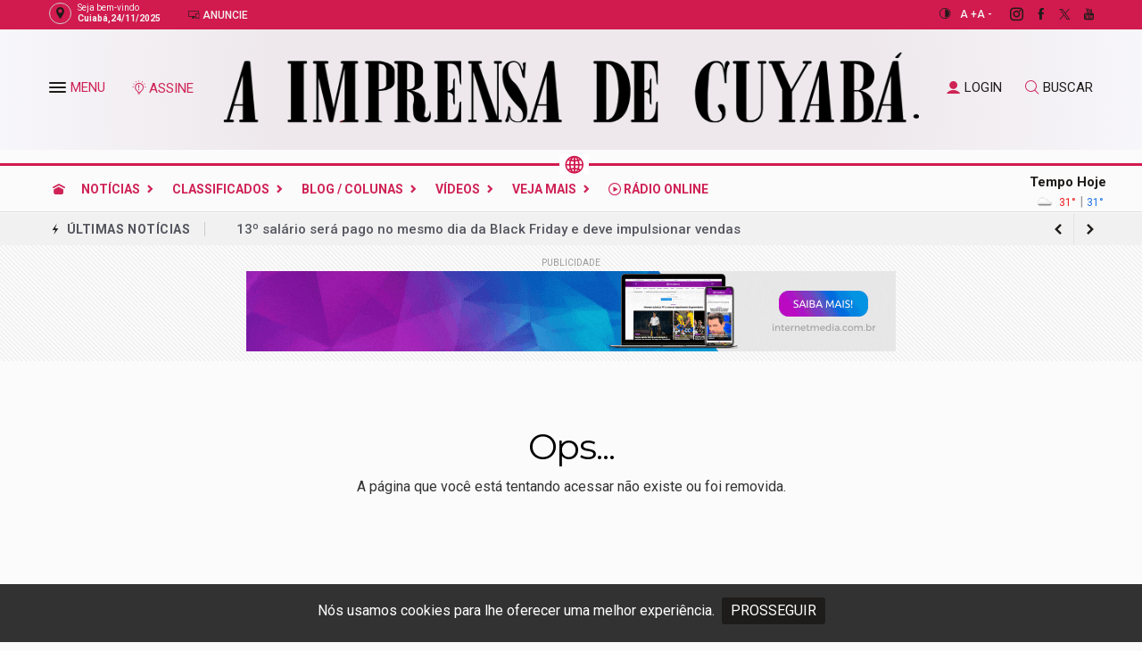

--- FILE ---
content_type: text/html; charset=UTF-8
request_url: https://www.aimprensadecuiaba.com.br/politica/congresso-derruba-veto-de-lula-e-acaba-com-a-saidinha-de-preso-para-visitar-familia/7968
body_size: 42275
content:
<!DOCTYPE html><html lang="pt-br"><head><meta charset="utf-8"><meta name="viewport" content="width=device-width, initial-scale=1, maximum-scale=1.0"/><title>   Portal A Imprensa de Cuiabá</title><link rel="canonical" href="https://www.aimprensadecuiaba.com.br/politica/congresso-derruba-veto-de-lula-e-acaba-com-a-saidinha-de-preso-para-visitar-familia/7968" /> <meta name="description" content="Portal A Imprensa de Cuiabá : Últimas notícias do Mundo, do Brasil de Mato Grosso e de Cuiabá, sobre política, economia, emprego, educação, saúde, meio ambiente, tecnologia, ciência, cultura esportes e muito mais" /><meta name="keywords" content="Portal A Imprensa de Cuiabá,cuiaba, mato grosso,noticias" /><meta name="author" content="www.internetmedia.com.br"/><meta name="language" content="pt-br"><meta name="mobile-web-app-capable" content="yes" /><meta name="apple-mobile-web-app-capable" content="yes"><meta name="apple-touch-fullscreen" content="yes" /><meta name="apple-mobile-web-app-title" content="Portal A Imprensa de Cuiabá" /><meta name="apple-mobile-web-app-status-bar-style" content="default" /><meta name="msapplication-TileColor" content="#f7f6fa"><meta name="theme-color" content="#f7f6fa"><link rel="apple-touch-icon" sizes="180x180" href="https://www.aimprensadecuiaba.com.br/arquivos/template/pwa/icone.png"> <link rel="icon" type="image/png" sizes="32x32" href="https://www.aimprensadecuiaba.com.br/arquivos/template/pwa/icone.png"> <link rel="icon" type="image/png" sizes="16x16" href="https://www.aimprensadecuiaba.com.br/arquivos/template/pwa/icone.png"> <link rel="mask-icon" href="https://www.aimprensadecuiaba.com.br/assets/icons/safari-pinned-tab.svg" color="#000000"> <link rel="manifest" href="https://www.aimprensadecuiaba.com.br/manifest.json"> <link rel="preconnect" href="https://translate.google.com" crossorigin> <link rel="preconnect" href="https://www.google.com" crossorigin> <link rel="preconnect" href="https://www.googletagmanager.com" crossorigin> <link rel="preconnect" href="https://pagead2.googlesyndication.com" crossorigin> <link rel="preconnect" href="https://maps.googleapis.com" crossorigin> <link rel="preconnect" href="https://fonts.gstatic.com/" crossorigin> <link rel="preconnect" href="https://cdn.onesignal.com" crossorigin> <style>body {background-color: #fbfbfb!important;margin: 0;padding: 0;font-family: "Roboto", sans-serif;font-size: 15px;line-height: 1.5;-webkit-font-smoothing: antialiased;-webkit-tap-highlight-color: transparent;-webkit-touch-callout: none;outline: 0;overflow-x: hidden;overflow-y: auto;width: 100%;height: 100%;top: 0px !important;position: static!important}h1, h2, h3, h4, h5, h6 {letter-spacing: normal;font-family: "Montserrat", sans-serif;margin-top: 0;margin-bottom: 10px;font-weight: 500;line-height: 1.6;letter-spacing: -0.5px}html {overflow-x: hidden;height: auto!important}a {text-decoration: none !important}a:hover,a:focus {text-decoration: none}ul {list-style: none;margin: 0;padding: 0; }h1 {font-size: 32px;letter-spacing: -0.03em; }h2 {font-size: 26px; }h3 {font-size: 23px; }h4 {font-size: 20px; }h5 {font-size: 18px; }h6 {font-size: 16px; }@media only screen and (max-width: 575px) {h1 {font-size: 26px; }h2 {font-size: 22px; }h3 {font-size: 18px; } }@media (max-width: 640px) {h1 {font-size: 24px; }h2 {font-size: 20px; }h3 {font-size: 19px; }h4 {font-size: 18px; } }h1 > a, h2 > a, h3 > a, h4 > a, h5 > a, h6 > a {color: #333333; }p {font-size: 16px;color: #333333;font-weight: normal;line-height: 26px;margin: 10px 0 10px 0; }hr {margin-top: 25px;margin-bottom: 25px;border-color: #ededed}.loader-mask {position: fixed;top: 0;left: 0;right: 0;bottom: 0;background-color: #fff;z-index: 99999; }-------------------------------------------------------*/header .flex-parent {-webkit-box-align: center;-ms-flex-align: center;align-items: center}header .flex-child {-webkit-box-flex: 1;-ms-flex: 1 0 0px;flex: 1 0 0;line-height: 1; }.header {padding: 7px 0px 0px 0px}.header__menu-list li {display: inline-block;font-size: 14px;margin-right: 19px; }.imgpb{-webkit-filter:grayscale(100%)}.imgpb:hover{-webkit-filter:grayscale(0%);transition: 1s}.mobile body {cursor: pointer;top: 0px !important; }@media only screen and (max-width: 767px) {.mobile{margin-top: 60px} .mobile body {margin-bottom: 80px !important}.owl-theme.categories_carousel_portal .item .icone {width: 70px !Important;height: 70px !Important;padding-top: 15px !Important;margin-left: 20px !Important}.owl-theme.categories_carousel_portal .item .nomecat h3{font-size: 11px !Important}.owl-theme.categories_carousel_portal .item .icone i {font-size: 40px !Important}.ml-sm--7{margin-left: -7px}}.temperatura {font-size: 12px;text-transform: uppercase}.top-menu{height: 35px;overflow: auto;overflow: hidden;font-family: "Roboto", sans-serif}.top-menu li {display: inline-block;font-size: 12px;text-transform: uppercase}.top-menu li:first-child a {padding-left: 0; }.top-menu li:last-child a {padding-right: 0; }.top-menu img {width:15px; margin-top: -2px}.top-menu,  .top-menu a{display: block;padding: 0 10px;line-height: 32px;font-weight: 500}.top-menu a i, .top-bar .socials a,  .nav__wrap a i{font-size: 14px}.top-bar {background-color: #d11a4e;height: 33px !important;font-family: "Roboto", sans-serif !importnt}.top-bar .socials a {width: 13px;height: auto;border: 0;line-height: 32px;margin-right: 14px;margin-bottom: 0;background-color: transparent; }.top-bar .socials a i { font-size: 15px}.top-bar a, #plusBtn, #minusBtn {color: #f3f3f3}.top-bar .socials a:hover, .top-bar socials a:focus {color: #333 !important;background-color: transparent !important; }.seleciona-cidade h6 {font-size: 14px;text-transform: uppercase;font-weight: 500}.seleciona-cidade p a {font-size: 14px;width: 100%;display: block;padding: 5px;color: #333}.txt-cidade {color: #f3f3f3!important;font-size: 10px;line-height: 12px;font-family: "Roboto", sans-serif}.txt-cidade strong {color: #f3f3f3!important}.rounded-pill{border-radius:50rem!important; border:1px solid #cccccc; padding: 3px; text-align: center; margin-right: 7px; width: 25px; line-height: 16px; float: left; margin-top: 3px}.shadow-sm{box-shadow:0 .125rem .25rem rgba(0,0,0,.075)!important}.bg-light{background-color:#f8f9fa!important}a.bg-light:focus,a.bg-light:hover,button.bg-light:focus,button.bg-light:hover{background-color:#dae0e5!important}.branco{color:#ffffff !important}.skl {margin-bottom: 25px !important;clear: both}html.hc-nav-yscroll {overflow-y: scroll}li.nav-close {display: none !important}li.nav-close .nav-item-wrapper {display: none}body.hc-nav-open {overflow: visible;position: fixed;width: 100%;min-height: 100%}.publicidade{background:url("https://www.aimprensadecuiaba.com.br/assets/img/bg-ads.png")} .hc-offcanvas-nav {visibility: hidden;display: none;position: fixed;top: 0;height: 100%;z-index: 9999}.hc-offcanvas-nav.is-ios * {cursor: pointer !important}.hc-offcanvas-nav .nav-container {position: fixed;z-index: 9998;top: 0;height: 100%;max-width: 100%;max-height: 100%;box-sizing: border-box;transition: transform .4s ease}.hc-offcanvas-nav .nav-wrapper {width: 100%;height: 100%;box-sizing: border-box;-ms-scroll-chaining: none}.hc-offcanvas-nav .nav-content {height: 100%}.hc-offcanvas-nav .nav-wrapper-0>.nav-content {overflow: scroll;overflow-x: visible;overflow-y: auto;box-sizing: border-box}.hc-offcanvas-nav ul {list-style: none;margin: 0;padding: 0}.hc-offcanvas-nav li {position: relative;display: block}.hc-offcanvas-nav li.level-open>.nav-wrapper {visibility: visible}.hc-offcanvas-nav li:not(.custom-content) a {position: relative;display: block;box-sizing: border-box;cursor: pointer}.hc-offcanvas-nav li:not(.custom-content) a[disabled] {cursor: not-allowed}.hc-offcanvas-nav li:not(.custom-content) a,.hc-offcanvas-nav li:not(.custom-content) a:hover {text-decoration: none}.hc-offcanvas-nav input[type="checkbox"] {display: none}.hc-offcanvas-nav label {position: absolute;top: 0;left: 0;right: 0;bottom: 0;z-index: 10;cursor: pointer}.hc-offcanvas-nav .nav-item {position: relative;display: block;box-sizing: border-box}.hc-offcanvas-nav.disable-body::after,.hc-offcanvas-nav .nav-wrapper::after {content: '';position: fixed;z-index: 9990;top: 0;left: 0;right: 0;bottom: 0;width: 100%;height: 100%;-ms-scroll-chaining: none;visibility: hidden;opacity: 0;transition: visibility 0s ease .4s, opacity .4s ease}.hc-offcanvas-nav.disable-body.nav-open::after,.hc-offcanvas-nav .sub-level-open::after {visibility: visible;opacity: 1;transition-delay: .05s}.hc-offcanvas-nav:not(.nav-open)::after {pointer-events: none}.hc-offcanvas-nav.nav-levels-expand .nav-wrapper::after {display: none}.hc-offcanvas-nav.nav-levels-expand .nav-wrapper.nav-wrapper-0 {max-height: 100vh}.hc-offcanvas-nav.nav-levels-expand .nav-wrapper.nav-wrapper-0>.nav-content {overflow: scroll;overflow-x: visible;overflow-y: auto;box-sizing: border-box;max-height: 100vh}.hc-offcanvas-nav.nav-levels-expand ul .nav-wrapper {min-width: 0;max-height: 0;visibility: hidden;overflow: hidden;transition: height 0s ease .4s}.hc-offcanvas-nav.nav-levels-expand .level-open>.nav-wrapper {max-height: none;overflow: visible;visibility: visible}.hc-offcanvas-nav.nav-levels-overlap .nav-content {overflow: scroll;overflow-x: visible;overflow-y: auto;box-sizing: border-box;max-height: 100vh}.hc-offcanvas-nav.nav-levels-overlap .nav-wrapper {max-height: 100vh}.hc-offcanvas-nav.nav-levels-overlap ul .nav-wrapper {position: absolute;z-index: 9999;top: 0;height: 100%;visibility: hidden;transition: visibility 0s ease .4s, transform .4s ease}.hc-offcanvas-nav.nav-levels-overlap ul li.nav-parent {position: static}.hc-offcanvas-nav.nav-levels-overlap ul li.level-open>.nav-wrapper {visibility: visible;transform: translate3d(0, 0, 0);transition: transform .4s ease}.hc-offcanvas-nav.nav-position-left {left: 0}.hc-offcanvas-nav.nav-position-left .nav-container {left: 0}.hc-offcanvas-nav.nav-position-left.nav-levels-overlap li .nav-wrapper {left: 0;transform: translate3d(-100%, 0, 0)}.hc-offcanvas-nav.nav-position-right {right: 0}.hc-offcanvas-nav.nav-position-right .nav-container {right: 0}.hc-offcanvas-nav.nav-position-right.nav-levels-overlap li .nav-wrapper {right: 0;transform: translate3d(100%, 0, 0)}.hc-offcanvas-nav.nav-position-top {top: 0}.hc-offcanvas-nav.nav-position-top .nav-container {top: 0;width: 100%}.hc-offcanvas-nav.nav-position-top.nav-levels-overlap li .nav-wrapper {left: 0;transform: translate3d(0, -100%, 0)}.hc-offcanvas-nav.nav-position-bottom {top: auto;bottom: 0}.hc-offcanvas-nav.nav-position-bottom .nav-container {top: auto;bottom: 0;width: 100%}.hc-offcanvas-nav.nav-position-bottom.nav-levels-overlap li .nav-wrapper {left: 0;transform: translate3d(0, 100%, 0)}.hc-offcanvas-nav.nav-open[class*='hc-nav-'] div.nav-container {transform: translate3d(0, 0, 0)}.hc-nav-trigger.hc-nav-1,.hc-nav-trigger {display: none}a.hc-nav-1{padding: 15px 5px;width: 40px}.hc-nav-trigger .hc-nav-2{display: none !important}.hc-nav-trigger .hc-nav-2 {display: none}.hc-nav-trigger .hc-nav-1  {position: absolute;cursor: pointer;-webkit-user-select: none;-moz-user-select: none;-ms-user-select: none;user-select: none;display: none;top: 20px;width: 30px;min-height: 24px}.hc-nav-trigger span, .hc-nav-trigger .hc-nav-1 span {width: 30px;top: 50%;transform: translateY(-50%);transform-origin: 50% 50%}.hc-nav-trigger span::before,.hc-nav-trigger span::after {content: '';width: 100%}.hc-nav-trigger span::before {top: -10px}.hc-nav-trigger span::after {bottom: -10px}.hc-nav-trigger.toggle-open span {background: rgba(0, 0, 0, 0);transform: rotate(45deg)}.hc-nav-trigger.toggle-open span::before {transform: translate3d(0, 10px, 0)}.hc-nav-trigger.toggle-open span::after {transform: rotate(-90deg) translate3d(10px, 0, 0)}.hc-offcanvas-nav::after,.hc-offcanvas-nav .nav-wrapper::after {background: rgba(0, 0, 0, 0.3)}.hc-offcanvas-nav .nav-container,.hc-offcanvas-nav .nav-wrapper,.hc-offcanvas-nav ul {background: #fff}.hc-offcanvas-nav h2 {background: #eee8ec;background: radial-gradient(circle, #eee8ec 52%, #f7f6fa 100%);font-size: 19px;font-weight: normal;text-align: left;margin-bottom: 0px;padding: 20px 17px;color: #1e1c1a}.hc-offcanvas-nav .nav-item {padding: 12px 17px;font-size: 15px;text-transform: uppercase;color: #000000;z-index: 1;background: rgba(0, 0, 0, 0);border-bottom: 1px solid #edf1f4;font-weight: 600}.hc-offcanvas-nav .nav-item:focus,.hc-offcanvas-nav .nav-item:focus-within {z-index: 10}.hc-offcanvas-nav .nav-item-wrapper {position: relative}.hc-offcanvas-nav .nav-close:focus,.hc-offcanvas-nav .nav-next:focus,.hc-offcanvas-nav .nav-back:focus {z-index: 10}.hc-offcanvas-nav li:not(.custom-content) a {padding: 14px 17px;font-size: 13px;color: #343a40;z-index: 1;background: rgba(0, 0, 0, 0);border-bottom: 1px solid #edf1f4}.hc-offcanvas-nav li:not(.custom-content) a[disabled] {color: rgb(128, 130, 132)}.hc-offcanvas-nav:not(.touch-device) li:not(.custom-content) a:hover {background: #edf1f4}.hc-offcanvas-nav ul:first-of-type:not(:first-child)>li:first-child:not(.nav-back):not(.nav-close)>a {border-top: 1px solid #edf1f4;margin-top: -1px}.hc-offcanvas-nav li {text-align: left}.hc-offcanvas-nav li.nav-close a,.hc-offcanvas-nav li.nav-back a {background: #edf1f4;border-top: 1px solid #edf1f4;border-bottom: 1px solid #edf1f4}.hc-offcanvas-nav li.nav-close a:hover,.hc-offcanvas-nav li.nav-back a:hover {background: #2b5c8d}.hc-offcanvas-nav li.nav-close:not(:first-child) a,.hc-offcanvas-nav li.nav-back:not(:first-child) a {margin-top: -1px}.hc-offcanvas-nav li.nav-parent .nav-item:last-child {padding-right: 58px}.hc-offcanvas-nav li.nav-parent .nav-item:not(:last-child) {margin-right: 44px}.hc-offcanvas-nav li.nav-close span,.hc-offcanvas-nav li.nav-parent .nav-next,.hc-offcanvas-nav li.nav-back span {width: 45px;position: absolute;top: 0;right: 0;bottom: 0;text-align: center;cursor: pointer;transition: background .2s ease}.hc-offcanvas-nav li.nav-close span::before,.hc-offcanvas-nav li.nav-close span::after {content: '';position: absolute;top: 50%;left: 50%;width: 6px;height: 6px;margin-top: -3px;border-top: 2px solid #343a40;border-left: 2px solid #343a40}.hc-offcanvas-nav li.nav-close span::before {margin-left: -6px;transform: rotate(135deg)}.hc-offcanvas-nav li.nav-close span::after {transform: rotate(-45deg)}.hc-offcanvas-nav a.nav-next {border-left: 1px solid #edf1f4}.hc-offcanvas-nav .nav-next::before,.hc-offcanvas-nav li.nav-back span::before {content: '';position: absolute;top: 50%;left: 50%;width: 8px;height: 8px;margin-left: -2px;box-sizing: border-box;border-top: 2px solid #343a40;border-left: 2px solid #343a40;transform-origin: center}.hc-offcanvas-nav .nav-next::before {transform: translate(-50%, -50%) rotate(135deg)}.hc-offcanvas-nav li.nav-back span::before {transform: translate(-50%, -50%) rotate(-45deg)}.hc-offcanvas-nav.nav-position-left.nav-open .nav-wrapper {box-shadow: 1px 0 2px rgba(0, 0, 0, 0.2)}.hc-offcanvas-nav.nav-position-right.nav-open .nav-wrapper {box-shadow: -1px 0 2px rgba(0, 0, 0, 0.2)}.hc-offcanvas-nav.nav-position-right .nav-next::before {margin-left: 0;margin-right: -2px;transform: translate(-50%, -50%) rotate(-45deg)}.hc-offcanvas-nav.nav-position-right li.nav-back span::before {margin-left: 0;margin-right: -2px;transform: translate(-50%, -50%) rotate(135deg)}.ps-container {max-width: 1650px;margin: 0 auto;padding: 0 15px}@media (max-width: 1680px) {.ps-container {padding: 0 30px;max-width: 100%}}@media (max-width: 479px) {.ps-container {padding: 0 15px}}[placeholder]:focus::-webkit-input-placeholder {color: transparent}.form-group {margin-bottom: 2.5rem}.form-group > label {padding-left: 3px;color: #999999;font-family: "Roboto", sans-serif !important}.ps-panel--sidebar {position: fixed;top: 0;left: 0;width: 100%;max-width: 400px;height: 100vh;overflow-y: auto;z-index: 10001;background-color: #fff;transform: translateX(-100%);transition: all 0.5s cubic-bezier(0.7, 0, 0.3, 1) 0s}.ps-panel--sidebar .ps-panel__header {position: relative;text-align: center;padding: 22px 20px;background: #f7f6fa;height: 60px;display: flex;justify-content: space-between;align-items: center}.ps-panel--sidebar .ps-panel__content {padding-bottom: 70px}.ps-panel--sidebar.active {transform: translateX(0)}@media (max-width: 479px) {.ps-panel--sidebar {width: 100%;max-width: 100%}}.ps-form--quick-search {position: relative;display: flex;flex-flow: row nowrap}.ps-form--quick-search .form-control {background-color: #fff;color: #000;height: 42px;border: none;border-radius: 0}.ps-form--quick-search select.form-control {border-right: 1px solid #ccc;border-radius: 4px 0 0 4px;padding: 0 10px;text-indent: 10px;position: relative;z-index: 2;background-color: transparent}.ps-form--quick-search select.form-control::-webkit-input-placeholder {color: #666666}.ps-form--quick-search select.form-control::-moz-placeholder {color: #666666}.ps-form--quick-search select.form-control:-moz-placeholder {color: #666666}.ps-form--quick-search select.form-control:-ms-input-placeholder {color: #666666}.ps-form--quick-search button {background-color: #000;color: #ffffff;border: none;font-weight: 700;padding: 0 24px;border-radius: 0 4px 4px 0}.ps-form--search-mobile input {height: 40px;background-color: #ffffff;border: none;border-radius: 0}.ps-form--search-mobile button {width: 40px;height: 40px;background-color: #000;border: none}.ps-form--search-mobile button i {color: #ffffff}.sub-toggle {position: relative;display: inline-block;width: 36px;height: 36px;cursor: pointer;transform-style: preserve-3d;display: none}.sub-toggle:before, .sub-toggle:after {content: '';position: absolute;top: 50%;left: 50%;width: 12px;height: 1px;background-color: #000}.sub-toggle:before {transform: translateX(-50%)}.sub-toggle:after {transform: translateX(-50%) rotate(90deg)}.sub-toggle.active:after {display: none}.sub-menu {position: absolute;top: 100%;left: 0;min-width: 240px;z-index: 1000;transition: all 0.4s ease;background-color: #fff;border: 1px solid #ccc;visibility: hidden;opacity: 0}.sub-menu:before {content: '';position: absolute;bottom: 100%;left: 50%;transform: translateX(-50%);height: 0;width: 0;border-bottom: 6px solid #fff;border-left: 6px solid transparent;border-right: 6px solid transparent;display: none}.sub-menu > li {display: block}.sub-menu > li > a {display: inline-block;padding: 6px 20px;width: 100%;font-size: 14px;color: #000;text-transform: capitalize;transition: all 0.8s cubic-bezier(0.19, 1, 0.22, 1)}.sub-menu > li > a:hover {color: #fcb800}.sub-menu > li:last-child {border-bottom: none}.sub-menu > li:last-child a {border-bottom: 1px solid #eee}.sub-menu > li.menu-item-has-children {position: relative}.sub-menu > li.menu-item-has-children > .sub-toggle {display: none}.sub-menu > li.menu-item-has-children > .sub-menu {position: absolute;top: 0;left: 100%;visibility: hidden;opacity: 0;transform: translateY(30px)}.sub-menu > li.menu-item-has-children > .sub-menu:before {display: none}.sub-menu > li.menu-item-has-children:hover > .sub-menu {visibility: visible;opacity: 1;transform: translateY(0)}.mega-menu {display: flex;flex-flow: row nowrap;justify-content: space-between;padding: 15px 30px 10px;background-color: #fff;transition: all 0.4s ease;border: 1px solid #ccc}.mega-menu > * {width: 100%;padding: 10px 15px}.mega-menu h4 {margin: 0;margin-bottom: 10px;font-size: 16px;font-weight: 600;color: #f7f6fa;text-transform: uppercase}.mega-menu .mega-menu__column {min-width: 180px}.mega-menu .mega-menu__list {background-color: transparent}.mega-menu .mega-menu__list li a {display: block;color: #000;line-height: 20px;padding: 5px 0;font-size: 16px;background-color: transparent}.mega-menu .mega-menu__list li a:hover {color: #1e1c1a}.menu_guia {text-align: left}.menu_guia > li {display: inline-block}.menu_guia > li > a {display: inline-block;padding: 15px 13px 0px 13px;font-size: 14px;font-weight: 600;line-height: 20px;color: #cf2356;text-transform: uppercase}.menu_guia > li > a:hover {color: #cf2356}.menu_guia > li:first-child {padding-left: 0}.menu_guia > li:first-child > a {padding-left: 0}.menu_guia > li:last-child {margin-right: 0;padding-right: 0}.menu_guia > li .sub-toggle {margin-left: 5px;display: none}.menu_guia > li .sub-menu {visibility: hidden;opacity: 0}.menu_guia > li .mega-menu {position: absolute;top: 100%;left: 0;z-index: 1000;visibility: hidden;opacity: 0}.menu_guia > li.menu-item-has-children {position: relative;padding-bottom: 5px}.menu_guia > li.menu-item-has-children > a:after {content: '\eac8';font-family: 'IcoFont';font-size: 12px;position: absolute;top: 60%;transform: translateY(-50%);right: 0}.menu_guia > li.menu-item-has-children > a:before {content: '';width: 13px;height: 13px;background-color: #fff;position: absolute;top: 100%;left: 50%;z-index: 10000;border-left: 1px solid #ccc;border-top: 1px solid #ccc;transform: rotate(45deg) translate(-50%, -50%);transform-origin: 0 0;visibility: hidden;opacity: 0}.menu_guia > li.has-mega-menu {position: relative}.menu_guia > li.has-mega-menu .mega-menu {position: absolute;top: 100%;left: 0}.menu_guia > li.has-mega-menu:hover .mega-menu {visibility: visible;opacity: 1;transform: translateY(0)}.menu_guia > li:hover .sub-toggle {color: #ffffff}.menu_guia > li:hover > .sub-menu {visibility: visible;opacity: 1}.menu_guia > li:hover.menu-item-has-children > a:before {visibility: visible;opacity: 1}.menu--product-categories {position: relative;height: 100%}.menu--product-categories .menu__toggle {position: relative;height: 100%;display: flex;flex-flow: row nowrap;align-items: center;cursor: pointer}.menu--product-categories .menu__toggle i {font-size: 20px;margin-right: 10px;color: #cf2356}.menu--product-categories .menu__toggle span {font-size: 14px;color: #cf2356;font-weight: 600;text-transform: uppercase}.menu--product-categories .menu__toggle:before {content: '';position: absolute;top: 0;left: 0;width: 100%;height: 1px;background-color:  #cf2356;transition: transform 0.75s cubic-bezier(0.7, 0, 0.3, 1);transform: scale3d(0, 1, 1);transform-origin: 100% 50%}.menu--product-categories .menu__toggle:hover:before, .menu--product-categories .menu__toggle.active:before {transform-origin: 0 50%;transform: scale3d(1, 1, 1)}.menu--product-categories .menu__content {position: absolute;top: 100%;left: 0;z-index: 100;z-index: 1000;min-width: 100%;padding-top: 2px;visibility: hidden;opacity: 0;transition: all .3s ease;transform: scale3d(1, 1, 0) translateY(30px)}.menu--product-categories .menu--dropdown {background-color: #fff;border: 1px solid #d3d3d3;min-width: 260px}.menu--product-categories .menu--dropdown > .has-mega-menu {position: relative}.menu--product-categories:hover .menu__content {visibility: visible;opacity: 1;transform: scale3d(1, 1, 1) translateY(0)}.menu--dropdown > li {padding: 0 20px;transition: all .4s ease}.menu--dropdown > li > a {display: block;padding: 10px 0;color: #000;font-size: 12px;text-transform: uppercase;font-weight: 600}.menu--dropdown > li > a i {margin-right: 10px;font-size: 18px}.menu--dropdown > li.has-mega-menu .mega-menu {position: absolute;top: 0;left: 100%;width: auto;min-width: 430px;visibility: hidden;opacity: 0;border-left: none;background: #eeeeee}.menu--dropdown > li:hover {background-color: #eeeeee}.menu--dropdown > li:hover.has-mega-menu .mega-menu {visibility: visible;opacity: 1}.menu--mobile .sub-menu {position: relative;display: none;transform: translate(0, 0);visibility: visible;opacity: 1;transition: all 0s ease;border: none}.menu--mobile .sub-menu > li > a {border: none;padding: 10px 20px}.menu--mobile .mega-menu {display: none;flex-flow: row wrap;max-width: 100%;padding-left: 15px;transition: all 0s ease}.menu--mobile .mega-menu h4 {position: relative;display: block;margin-bottom: 0;padding: 10px 0;width: 100%;line-height: 20px}.menu--mobile .mega-menu .mega-menu__column {padding: 0}.menu--mobile .mega-menu .mega-menu__list {display: none;padding-left: 15px}.menu--mobile .mega-menu .mega-menu__list li a {color: #666;border: none}.menu--mobile .mega-menu .mega-menu__list li a:hover {color: #000}.menu--mobile > li {border-bottom: 1px solid #dedede}.menu--mobile > li > a {position: relative;z-index: 10;display: block;padding: 15px 20px;line-height: 20px;font-size: 15px}.menu--mobile > li > a:hover {padding-left: 5px;color: #000}.menu--mobile > li.menu-item-has-children {position: relative}.menu--mobile > li.menu-item-has-children .sub-toggle {position: absolute;top: 5px;right: 0;width: 40px;height: 40px;z-index: 20;display: inline-block}.menu--mobile .mega-menu {border: none}.menu--mobile .mega-menu h4 {font-weight: 500}.menu--mobile .mega-menu__list > li {border-bottom: 1px solid #dedede}.menu--mobile .mega-menu__list > li a {padding: 10px 0}.menu--mobile .mega-menu__list > li:last-child {border: none}.navigation {background: #eee8ec;background: radial-gradient(circle, #eee8ec 52%, #f7f6fa 100%)}.navigation > .ps-container, .navigation > .container {display: flex;flex-flow: row nowrap}.navigation > .ps-container > *, .navigation > .container > * {width: 100%}.navigation__extra > li {position: relative;display: inline-block;margin-right: 5px;padding-right: 10px;margin-top: 10px}.navigation__extra > li:after {content: '';position: absolute;top: 50%;transform: translateY(-50%);right: 0;width: 2px;height: 15px;background-color: #cf2356;}.navigation__extra > li a {color: #cf2356;font-size: 14px;font-weight: 600;padding-top: 15px;text-transform: uppercase}.navigation__extra i {font-size: 20px;margin-top: 5px}.navigation__extra > li:last-child {margin-right: 0;padding-right: 0}.navigation__extra > li:last-child:after {display: none}.navigation .navigation__left {max-width: 260px}.navigation .navigation__right {display: flex;flex-flow: row nowrap;justify-content: space-between;align-items: center;padding-left: 25px}.header--1{margin-top:-7px !important}.header .header__extra {display: inline-block;position: relative;width: 30px;height: 42px;transition: all .4s ease}.header .header__extra > i {font-size: 40px;line-height: 42px}.header .header__extra span {position: absolute;bottom: 0;right: -11px;display: flex;justify-content: center;align-items: center;background-color: #fff;vertical-align: top;width: 20px;height: 20px;color: #ffffff;background-color: #000000;border-radius: 50%;top: 25px}.header .header__extra span i {font-size: 12px;font-style: normal;line-height: 1em;font-weight: 500}.header .header__extra i {color: #cf2356}.header .header__actions {display: flex;align-items: center;justify-content: flex-end}.header .header__actions > * {margin: 0 20px}.header .header__actions .buscar {margin-right: 0px  !important}.header .header__left {max-width: 345px;display: flex;align-items: center}.header .header__left .menu--product-categories {display: none}.header .header__right {max-width: 325px;text-align: center;padding-right: 50px}.header .header__right .dropdown.user > a figure {width: 40px;height: 40px;overflow: hidden;position: absolute;left: 0;top: 0px;display: inline-block;-webkit-border-radius: 50%;-moz-border-radius: 50%;-ms-border-radius: 50%;border-radius: 50%}.header .header__right .dropdown.user > a:after {content: ''}.header .header__top {padding: 25px 0;background: #eee8ec;background: radial-gradient(circle, #eee8ec 52%, #f7f6fa 100%);border-bottom: 1px solid rgba(0, 0, 0, 0.15)}.header .header__top .ps-container, .header .header__top .container {display: flex;flex-flow: row nowrap;align-items: center}.header .header__top .ps-container > *, .header .header__top .container > * {width: 100%}.header.header--sticky .menu--product-categories .menu__toggle i {font-size: 30px}.header.header--sticky .menu--product-categories .menu__toggle span {font-size: 16px;display: none}.header.header--sticky .header__top {position: fixed;top: 0;width: 100%;z-index: 1000;border-bottom: none;padding: 10px 0}.header.header--sticky .header__left .menu--product-categories {display: block;background-color: transparent}@media (max-width: 767px) {.header {display: none}.header.header--mobile {display: block}}.header--mobile {position: fixed;top: 0;width: 100%;left: 0;z-index: 999;text-align: center;border-bottom: 0 none;background: #f7f6fa;height: 60px;display: table}.header--mobile .toggle{width: 40px; height: 30px; cursor: pointer}.header--mobile .logoapp {position: relative;top: 40%;transform: translateY(-50%);transform-origin: 50% 50%}.header--mobile .logoapp img {max-width: 100%;min-width: auto;height: auto;margin-left: 10px;margin-top: 2px;padding-right: 20px}.header--mobile .navigation__extra {display: inline-block}.header--mobile .navigation__extra li {margin-right: 5px;padding-right: 5px}.header--mobile .navigation__extra li:after {display: none}.header--mobile .header__extra span {background: #eee8ec;background: radial-gradient(circle, #eee8ec 52%, #f7f6fa 100%)}.header--mobile .header__actions i {font-size: 30px}.header--mobile .ps-block--user-header i {font-size: 30px;color: #cf2356}.header--mobile .header__top {display: flex;flex-flow: row nowrap;justify-content: space-between;background-color: #f4f5f5;padding: 5px 10px}.header--mobile .header__top > * {width: 100%}.header--mobile .header__top .header__left {max-width: 40%}.header--mobile .header__top .header__left p {margin-bottom: 0}.header--mobile .header__top .header__right {max-width: 60%;text-align: right}.header--mobile .header__top .header__right .navigation__extra {display: inline-block}.header--mobile .navigation--mobile {display: flex;flex-flow: row nowrap;justify-content: space-between;padding: 7px 20px;border-bottom: none}.header--mobile .navigation--mobile .navigation__left {display: flex;align-items: left}.header--mobile .navigation--mobile .navigation__right{padding-top: 5px}.header--mobile .header__extra span {background-color: #000}.header--mobile .header__extra span i {color: #ffffff;font-weight: 600}@media (min-width: 1200px) {.header--mobile {display: none}}@media (max-width: 1199px) {.header--mobile .ps-search--mobile {display: none}}@media (max-width: 991px) {.header--mobile .header__top .header__left {display: none}.header--mobile .header__top .header__right {max-width: 100%;text-align: center}}@media (max-width: 767px) {.header--mobile .navigation__extra li > a {display: none}}@media (max-width: 479px) {.header--mobile .header__top {display: none}.header--mobile .header__actions > * {margin: 0;margin-right: 20px}.header--mobile .header__actions i {font-size: 24px}.header--mobile .ps-block--user-header {margin-right: 0}.header--mobile .ps-block--user-header i {font-size: 24px}.header--mobile .ps-block--user-header .ps-block__right {display: none}.header--mobile .ps-search--mobile {display: block}}.socials {overflow: hidden;display: -webkit-box;display: -ms-flexbox;display: flex;-webkit-box-align: center;-ms-flex-align: center;align-items: center;-ms-flex-wrap: wrap;flex-wrap: wrap; }.socials--rounded a {border-radius: 50% !important; }.social {display: inline-block;line-height: 32px;width: 32px;height: 32px;color: #fff;text-align: center;margin-right: 8px;margin-bottom: 8px;font-size: 13px;-webkit-transition: all 0.1s ease-in-out;transition: all 0.1s ease-in-out; }.social:hover, .social:focus {color: #fff; }.social:last-child {margin-right: 0; }.social__text {display: inline-block;margin-left: 10px;font-size: 13px;font-weight: 700;text-transform: uppercase;letter-spacing: 0.04em; }@media only screen and (max-width: 1199px) {.social__text {display: none; } }@media only screen and (max-width: 991px) {.social__text {display: inline-block; } }@media only screen and (max-width: 575px) {.social__text {display: none; } }.social-facebook {background-color: #39599f; }.social-facebook:hover {background-color: #324e8c !important;color: #fff !important; }.social-twitter {background-color: #000; }.social-twitter:hover {background-color: #000 !important;color: #fff !important; }.social-whatsapp {background-color: #34af23; }.social-whatsapp:hover {background-color: #d93824 !important;color: #fff !important; }.favoritos{border:1px solid #d5d5d5; }.favoritos:hover {background-color: #f2f2f2 !important}.menubg{display:-ms-flexbox;display:flex;-ms-flex-wrap:wrap;flex-wrap:wrap;padding-left:0;margin-bottom:0;list-style:none}.menubg{-webkit-backface-visibility: hidden;backface-visibility: hidden;z-index: 120;position: relative;-webkit-transition: height 0.3s ease-in-out;transition: height 0.3s ease-in-out}.menubg .nav__holder {background: #eee8ec;background: radial-gradient(circle, #eee8ec 52%, #f7f6fa 100%)}.w-100 {width: 100% !important}.nav79 .nav--sticky {height: 60px !important; width: 100%;  }.nav80 .nav--sticky {height: 82px !important; width: 100%; padding-top: 15px; }.nav81 {min-height: 150px !important; width: 100%; }.nav183 {height: 70px !important; width: 100%; padding-top: 14px; }.iconebrc .nav__search-trigger{font-size:30px}.iconebrc	.nav__search-trigger,.navi .login,.iconebrc	.nav__right a,.iconebrc	.nav__right a:hover,.iconebrc	.nav__right a:focus {color: #1e1c1a !important}.hc-nav-trigger span,.hc-nav-trigger span::before,.hc-nav-trigger span::after {display: block;position: absolute;height: 2px;border-radius: 2px;transition: all .2s ease;background: #1e1c1a  !important}.header--mobile .navigation--mobile .navigation__right i {font-size: 25px;color: #1e1c1a}.ps-panel--sidebar .ps-panel__header h3 {margin-bottom: 0;font-weight: 600;color: #1e1c1a;font-size:18px;line-height: 18px;text-transform: uppercase;letter-spacing: 0.05em}.ps-panel--sidebar .ps-panel__header i {font-size:25px;color: #1e1c1a;font-weight: 500}.nav__wrap a i, .top-bar .socials a, .top-menu a i {color: #1e1c1a!important}.nav__wrap {padding-left: 10px;margin-top: 3px}.menu .nav__menu, .nav__dropdown-menu {list-style: none; }.menu .nav__menu {position: relative;display: inline;-webkit-box-align: center;-ms-flex-align: center;align-items: center;overflow: hidden}.menu .nav__menu > li {position: relative; }.menu.nav__menu > li.active a:before,.menu.nav__menu > li:hover a:before {width: 100%; }.menu .nav__menu > li > a {color: #cf2356!important;font-family: "Roboto", sans-serif !important;font-size: 14px;font-weight: 700;text-transform: uppercase;padding: 0 9px;display: block;position: relative;line-height: 32px}.menu.nav__menu > li > a:after {padding-left: 0px !important}.menu .nav__menu > li > a:before {content: '';display: block;position: absolute;width: 0;height: 2px;bottom: 0;left: 0;right: 0;margin: 0 auto;-webkit-transition: all 0.3s ease-in-out;transition: all 0.3s ease-in-out; }.menu .nav__menu>li>a>i {color: #cf2356!important}.nav__dropdown > a:after {content: '\eab8';font-family: 'IcoFont';margin-left: 4px;font-size: 14px;line-height: 1; }.nav__dropdown .nav__dropdown > a:after {content: '\eab8';position: absolute;right: 20px;top: 50%;-webkit-transform: translateY(-50%);transform: translateY(-50%); }@media only screen and (min-width: 992px) {.menu .nav__menu > li {display: inline-block;text-align: center; }.nav__dropdown-menu {position: absolute;top: 122%;left: 0;padding: 10px 10px;z-index: 1000;min-width: 250px;width: 100%;text-align: left;list-style: none;white-space: nowrap;background-color: #fff;-webkit-box-shadow: 0 4px 20px rgba(0, 0, 0, 0.1);box-shadow: 0 4px 20px rgba(0, 0, 0, 0.1);background-clip: padding-box;display: block;visibility: hidden;opacity: 0;-webkit-transition: all 0.1s ease-in-out;transition: all 0.1s ease-in-out; }.nav__dropdown-menu > li > a {color: #333333;padding: 15px 22px;font-size: 14px;font-weight: bold;display: block;border-bottom: 1px solid #f4f4f4;font-family: "Roboto", sans-serif !important}.nav__dropdown-menu>li>a:hover {color: #1e1c1a}.nav__dropdown-menu.hide-dropdown {visibility: hidden !important;opacity: 0 !important; }.nav__dropdown-menu--right {right: 0; }.nav__dropdown:hover > .nav__dropdown-menu {opacity: 1;visibility: visible; }.nav__dropdown-menu .nav__dropdown-menu {left: 100%;top: -10px; }.nav__dropdown .nav__dropdown {position: relative; }}@media (min-width: 1024px) and (max-width: 1200px) {.menu .nav__menu > li > a {font-size: 12px}}.nav--sticky.sticky{position: fixed;visibility: hidden;opacity: 0;left: 0;right: 0;height: 60px !important;top: 0;z-index: 120;padding: 4px !important}.nav--sticky.sticky.scrolling {opacity: 1;visibility: visible; }.nav--sticky.sticky .nav__menu { padding-left: 70px}.nav--sticky.sticky .nav__menu > li > a {font-size: 13px !important; }.nav--sticky.sticky .logo img {width: 180px !important}.nav--sticky2.sticky{position: fixed;visibility: hidden;opacity: 0;left: 0;right: 0;height: 60px !important;top: 0;z-index: 120;padding: 4px !important}.nav--sticky2 .logo img {margin-top:-8px !important }.nav--sticky2.sticky.scrolling {opacity: 1;visibility: visible; }.nav--sticky2.sticky .nav__menu { padding-left: 70px }.nav--sticky2.sticky .logo img {width: 180px !important; margin-top:-11px !important }.nav--align-right {margin-left: auto; }.nav--align-left {margin-right: auto; }.nav__right {display: -webkit-box;display: -ms-flexbox;display: flex;margin-left: auto; }@media only screen and (max-width: 991px) {.nav__right-item {margin-right: 0; } }.nav__right a:hover,.nav__right a:focus {color: #2F2C2C; }.corsys .nav__search-trigger{font-size:30px}.corsys .nav__search-trigger,.navi .login,.corsys .nav__right a:hover,.corsys .nav__right a:focus {color:#cf2356; }.corsys .nav__wrap > li > a,.corsys .nav__wrap > li > a:hover{color: #cf2356  !important; }.corsys .hc-nav-trigger span,.corsys .hc-nav-trigger span::before,.corsys .hc-nav-trigger span::after {background: #cf2356  !important}.nav__search {margin-left: auto; }.nav__search-trigger {font-size: 23px;display: inline-block;width: 24px;height: 48px;line-height: 48px;text-align: center; }.card__image.loading {height: 191px;width: 100%;float: left;margin-bottom: 25px !important}@media (max-width: 575px) {.card__image.loading {height: 120px}}.card__title.loading {height: 1rem;width: 50%;margin-bottom: 20px;border-radius: 3px}.card__description.loading {height: 2rem;margin-bottom: 10px;border-radius: 3px;width: 40%}.loading {position: relative;background-color: #e2e2e2}.loading::after {display: block;content: "";position: absolute;width: 100%;height: 100%;transform: translateX(-100%);background: -webkit-gradient(linear, left top,right top, from(transparent),color-stop(rgba(255, 255, 255, 0.2)),to(transparent));background: linear-gradient(90deg, transparent,rgba(255, 255, 255, 0.2), transparent);animation: loading 0.8s infinite}@keyframes loading {100% {transform: translateX(100%)}}.verde{ background:#327D0E !important; color: #fff !important}.vermelho{ color: #EF1B1B !important}.bgazul{background: #012554 !important; color: #fff !important}.bgamarelo{background:#F5BF4B !important; color: #000 !important}.azul{ color: #1E73EA !important}.cinza{color:#999999 !important}.preto{color:#333333 !important; fill:#333333 !important}.imgcarr{height: 430px !important; overflow: hidden}.videocl{height: 430px}@media only screen and (max-width: 767px) {.imgcarr{height: 230px !important; overflow: hidden}.videocl{height: 230px}	}.pointer{cursor: pointer !important}.colunas_item{border: 1px solid #E3E4E8; padding: 15px; border-radius: 10px; height: 140px; background: #ffffff; overflow: hidden}.colunas_item .wrapper{height: 115px; overflow: hidden; }#custom-search-input {margin: 0;top: 0;padding: 0;width: 650px;margin: auto;position: relative}@media (max-width: 991px) {#custom-search-input {width: auto}}#custom-search-input .search-query {width: 100%;height: 50px;padding-left: 20px;border: 0;-webkit-border-radius: 3px;-moz-border-radius: 3px;-ms-border-radius: 3px;border-radius: 3px;-webkit-box-shadow: 0px 0px 50px 0px rgba(0, 0, 0, 0.35);-moz-box-shadow: 0px 0px 50px 0px rgba(0, 0, 0, 0.35);box-shadow: 0px 0px 50px 0px rgba(0, 0, 0, 0.35);font-weight: 500;font-size: 16px;font-size: 1rem;color: #333}#custom-search-input .search-query:focus {outline: none}@media (max-width: 575px) {#custom-search-input .search-query {padding-left: 15px}}#custom-search-input ul {text-align: center;margin-top: 25px}#custom-search-input ul li {display: inline-block;margin-right: 5px;font-size: 13px;font-size: 0.8125rem;font-weight: 600}#custom-search-input ul li input[type="radio"] {display: none}#custom-search-input ul li input[type="radio"]:hover + label {background-color: #74d1c6;color: #fff}#custom-search-input ul li label {display: inline-block;-moz-transition: all 0.3s ease-in-out;-o-transition: all 0.3s ease-in-out;-webkit-transition: all 0.3s ease-in-out;-ms-transition: all 0.3s ease-in-out;transition: all 0.3s ease-in-out;background-color: black;background-color: rgba(0, 0, 0, 0.3);-webkit-border-radius: 3px;-moz-border-radius: 3px;-ms-border-radius: 3px;border-radius: 3px;padding: 8px 10px 6px 10px;line-height: 1;text-shadow: none;min-width: 80px;text-align: center;cursor: pointer}#custom-search-input ul li:last-child {margin-right: 0}#custom-search-input input[type='submit'] {position: absolute;-moz-transition: all 0.3s ease-in-out;-o-transition: all 0.3s ease-in-out;-webkit-transition: all 0.3s ease-in-out;-ms-transition: all 0.3s ease-in-out;transition: all 0.3s ease-in-out;right: 0;color: #fff;font-weight: 600;font-size: 16px;font-size: 1rem;top: 0;border: 0;padding: 0 25px;height: 50px;cursor: pointer;outline: none;-webkit-border-radius: 0 3px 3px 0;-moz-border-radius: 0 3px 3px 0;-ms-border-radius: 0 3px 3px 0;border-radius: 0 3px 3px 0;background-color: #1e1c1a         }#custom-search-input input[type=submit]:hover {background-color: #1e1c1a}#custom-search-input ul li input[type=radio]:checked+label, #custom-search-input ul li input[type=radio]:checked+label:hover {background-color: #1e1c1a;color: #fff}.navlogo {margin-top: 0px; width: 100%; background: #ffffff; padding-bottom: 32px}.menubg .menu .nav__menu > li > a {font-family: "Roboto", sans-serif;font-size: 14px;font-weight: 700;text-transform: uppercase;padding: 0 9px 1px 9px;display: block;position: relative}.banner_728{max-width:728px; height: 110px; overflow: hidden !important; clear: both}.listagem_col_6 .lista {border-bottom: 1px solid #E3E4E8;padding-bottom: 10px !important;padding-top: 10px !important;display: table;width: 100%}.listagem_col_6 .lista:first-child {padding-top: 0px !important}.listagem_col_6 .lista:last-child {border-bottom: 0; }.listagem_col_6 .thumb_hm figure {width: 220px; margin-right: 20px; height: 138px; }.h-455 {height: 455px}.h-445 {height: 445px}.thumb-texto-25 {font-family: "Montserrat", sans-serif; text-align: left;font-size: 28px; margin-top: 14px;margin-bottom: 8px;font-weight: 900;line-height: 28px; }@media only screen and (max-width: 767px) {.listagem_col_6 .thumb_hm figure {width: 170px; margin-right: 15px; height: 120px !important}.titulo-22, h3.titulo-22 { font-size: 17px !Important; line-height: 19px !Important; font-weight: 900;font-family: "Montserrat", sans-serif}.thumb-300 .titulo-22 { font-size: 23px; line-height: 23px; font-weight: 900;font-family: "Montserrat", sans-serif}.thumb-250 .titulo-22 { font-size: 23px; line-height: 23px; font-weight: 900;font-family: "Montserrat", sans-serif}.thumb-250 { height: 300px}.thumb-texto-25 {font-size: 23px; font-family: "Montserrat", sans-serif; font-weight: 900;line-height: 23px}.h-455 {height: 250px}.h-445 {height: 250px}.thumb-220 {height: 250px}}.thumb-270{height: 262px}.thumb-180{height: 180px}	.thumb-210{height: 210px}.listagem_col_4 .lista {border-bottom: 1px solid #E3E4E8;padding-bottom: 10px !important;padding-top: 10px !important;display: table;width: 100%}.listagem_col_4 .lista:first-child {padding-top: 0px !important}.listagem_col_4 .lista:last-child {border-bottom: 0; }.listagem_col_4 .thumb_hm figure {width: 170px; margin-right: 15px; height: 120px}.listagem_col_4 .titulo { font-size: 17px; font-family: "Montserrat", sans-serif; line-height: 19px; font-weight: 900}@media only screen and (max-width: 767px) {.listagem_col_4 .thumb_hm figure {width: 170px; margin-right: 15px; height: 120px !important}.listagem_col_4 .titulo { font-size: 17px; line-height: 19px; font-weight: 900}.thumb-180{height: 250px !important;; margin-top: 20px}.thumb-270{height: 250px !important;}.thumb-205{height: 250px !important;}.thumb-220{height: 250px !important;}.thumb-210{height: 250px !important;}.thumb--size-140{height: 250px !important}.thumb-425 { height: 300px !important;}.thumb-395 { height: 300px !important;; }}.left{ float: left}.right{float: right}.categories_grid {margin-bottom: 20px}.categories_grid .margin {margin: 10px 0 0 0}@media (max-width: 767px) {.categories_grid .margin {margin: 0}}.categories_grid a {display: block;position: relative;left: 0;top: 0;width: 100%;height: 100%;overflow: hidden;-webkit-border-radius: 5px;-moz-border-radius: 5px;-ms-border-radius: 5px;border-radius: 5px}.banners_grid img {display: block;position: relative;left: 0;top: 0;width: 100%;height: 100%;overflow: hidden;-webkit-border-radius: 10px;-moz-border-radius: 10px;-ms-border-radius: 10px;border-radius: 10px}.categories_grid a .wrapper {width: 100%;background: transparent;background: -webkit-linear-gradient(top, transparent, #000);background: linear-gradient(to bottom, transparent, #000);position: absolute;left: 0;bottom: 0px;line-height: 1;padding: 20px}.categories_grid a .wrapper h2 {color: #fff}.categories_grid a img {position: absolute;left: 50%;top: 50%;-webkit-transform: translate(-50%, -50%) scale(1);-moz-transform: translate(-50%, -50%) scale(1);-ms-transform: translate(-50%, -50%) scale(1);-o-transform: translate(-50%, -50%) scale(1);transform: translate(-50%, -50%) scale(1);-webkit-backface-visibility: hidden;-moz-backface-visibility: hidden;-ms-backface-visibility: hidden;-o-backface-visibility: hidden;backface-visibility: hidden;width: 100% !important;height: 100% !important;-moz-transition: all 0.3s ease-in-out;-o-transition: all 0.3s ease-in-out;-webkit-transition: all 0.3s ease-in-out;-ms-transition: all 0.3s ease-in-out;transition: all 0.3s ease-in-out;opacity: 1;object-fit: cover;translate3d(0, 0, 0)}.categories_grid a:hover img {-webkit-transform: translate(-50%, -50%) scale(1.1);-moz-transform: translate(-50%, -50%) scale(1.1);-ms-transform: translate(-50%, -50%) scale(1.1);-o-transform: translate(-50%, -50%) scale(1.1);transform: translate(-50%, -50%) scale(1.1);translate3d(0, 0, 0)}.name-category {font-family: "Montserrat", sans-serif;font-size: 12px;text-transform: uppercase;margin-bottom: 3px !important;font-weight: 700;padding: 3px 10px;z-index: 2;color: #fff !important;margin-bottom: 0;display: inline-block; }.name-category a {color: #fff !important}.carousel_4, .carousel_3 {margin-bottom: 15px}@media (max-width: 991px) {.carousel_4.carousel_3 {margin-bottom: 15px}}.carousel_4 .strip {margin-bottom: 5px}@media (max-width: 991px) {.carousel_4 .strip {margin-bottom: 15px}}.box_form {background-color: #fff;padding: 30px;-webkit-border-radius: 5px;-moz-border-radius: 5px;-ms-border-radius: 5px;border-radius: 5px;margin-bottom: 25px;border: 1px solid #eee}.box_form label {font-weight: 500;font-size: 13px;font-size: 0.8125rem;margin-bottom: 3px}.box_form .form-group {margin-bottom: 15px}.upload-btn-wrapper {position: relative;overflow: hidden;display: inline-block}.btn {border: 1px solid #eeeeee;color: #f00;background-color: white;padding: 10px 20px;border-radius: 8px;font-size: 13px;font-weight: bold}.upload-btn-wrapper input[type=file] {font-size: 40px;position: absolute;left: 0;top: 0;opacity: 0}.publicidade{z-index: 1;padding:10px ;width: 100%;text-align: center}.txPub{text-transform: uppercase; font-size: 10px;color:#999; padding: 2px; margin: 0 auto}.clear {clear: both; }.oh {overflow: hidden; }.relative {position: relative; }.white {color: #fff; }.left {float: left; }.right {float: right; }.last {margin-bottom: 0 !important; }.img-fullwidth {width: 100%; }.uppercase {text-transform: uppercase;letter-spacing: 0.04em; }.nocaps {text-transform: none;letter-spacing: 0; }.video {height: 100%;width: 100%; }.text-center {text-align: center !important; }.text-right {text-align: right; }.text-left {text-align: left; }@media only screen and (max-width: 1199px) {.text-lg-center {text-align: center; } }@media only screen and (max-width: 991px) {.text-md-center {text-align: center; } }@media only screen and (max-width: 767px) {.text-sm-center {text-align: center; } }@media only screen and (max-width: 575px) {.text-xs-center {text-align: center; } }.section {margin-bottom: 40px; }@media (min-width: 1280px) {.container {max-width: 1248px; } }.container-semi-fluid {padding: 0 50px; }@media only screen and (max-width: 767px) {.container-semi-fluid {padding: 0 15px; } }@media only screen and (max-width: 991px) {.nav__header {height: 48px; }.nav__wrap {text-align: left; }.logo {position: absolute;left: 50%;top: 50%;-webkit-transform: translate(-50%, -50%);transform: translate(-50%, -50%);height: 30px;line-height: 40px;text-align: center; } }.flex-parent {display: -webkit-box;display: -ms-flexbox;display: flex;-ms-flex-flow: row nowrap;-webkit-box-orient: horizontal;-webkit-box-direction: normal;flex-flow: row nowrap;-webkit-box-pack: justify;-ms-flex-pack: justify;justify-content: space-between; }.flex-child {-webkit-box-flex: 1 0 0;-ms-flex: 1 0 0;flex: 1 0 0; }.content-overlay {position: fixed;width: 100%;height: 100%;top: 0;bottom: 0;z-index: 121;visibility: hidden;opacity: 0;-webkit-transition: 0.3s cubic-bezier(0.16, 0.36, 0, 0.98);transition: 0.3s cubic-bezier(0.16, 0.36, 0, 0.98);background-color: rgba(0, 0, 0, 0.5); }.content-overlay--is-visible {opacity: 1;visibility: visible; }.thumb-text-holder {position: absolute;bottom: 24px;width: 100%;z-index: 3;padding: 0 24px;text-align: center;font-size: 20px; font-weight: 400}.thumb-text-holder .entry__meta li,.thumb-text-holder .entry__meta a,.thumb-text-holder .entry__meta a:hover,.thumb-text-holder .entry__meta a:focus {color: #fff !important; }.titulo-15 {text-align: left;font-size: 15px;margin-bottom: 10px;margin-top: 8px;font-weight: 900;font-family: "Montserrat", sans-serif}.titulo-18 {text-align: left;font-size: 18px;margin-bottom: 10px;margin-top: 8px;font-weight: 900;font-family: "Montserrat", sans-serif}.titulo-22 {text-align: left;font-size: 22px;margin-bottom: 0px;margin-top: 8px;font-weight: 900;font-family: "Montserrat", sans-serif;line-height: 25px;max-height: 75px;overflow: hidden}.titulo-28 {text-align: left;font-size: 28px;margin-top: 14px;margin-bottom: 8px;font-family: "Montserrat", sans-serif;font-weight: 900;line-height: 30px}@media only screen and (max-width: 767px) {.titulo-28 {font-size: 25px; font-weight: 900; line-height: 27px; } }.thumb-text-holder--2 .entry__meta a {color: #fff !important; }.thumb-text-holder--3 {text-align: left; }.thumb-text-holder--3{font-size: 28px;margin-top: 16px;font-weight: 900;line-height: 30px}@media only screen and (max-width: 767px) {.thumb-text-holder--3 .thumb-entry-title {font-size: 20px;font-weight: 900;line-height: 22px} }.thumb-text-holder--4 {text-align: left; }.thumb-text-holder--4 .thumb-entry-title {font-size: 18px;font-weight: 900;line-height: 20px;margin: 8px auto}.thumb-text-holder--5 {text-align: center;top: 50%;left: 50%;bottom: auto;-webkit-transform: translate(-50%, -50%);transform: translate(-50%, -50%); }.thumb-text-holder--5 .thumb-entry-title {font-size: 40px;max-width: 770px;margin: 8px auto; }@media only screen and (max-width: 767px) {.thumb-text-holder--5 .thumb-entry-title {font-size: 20px; } }.thumb {margin-bottom: 48px; }.thumb--mb-20 {margin-bottom: 20px; }.thumb-193 {height: 193px; }.thumb-205 {height: 205px; }.thumb-600 {height: 600px; }.thumb-250 { height: 250px; }.thumb-280 { height: 280px; }.thumb-220 { height: 220px; }.thumb-300 { height: 300px; }.thumb-395 { height: 395px; }.thumb--size-306 {height: 313px; }.thumb--size-140 {height: 140px; }.thumb--size-180 {height: 180px; }.thumb--size-330 {height: 367px; }.thumb--size-2 {height: 298px; }.thumb-460 {height: 460px; }.thumb-videos {height: 425px; }.thumb-520 {height: 520px; }.thumb-425 {height: 425px; }.thumb--size-8 {height: 365px; }.thumb--size-9 {height: 455px; }@media only screen and (max-width: 991px) {.thumb--size-6 {height: 440px; } }.thumb__img-holder {height: 100%;margin-bottom: 0; }.thumb-url {content: "";position: absolute;top: 0;left: 0;right: 0;bottom: 0;z-index: 2; }.thumb-entry-title {color: #fff;font-size: 15px;margin-bottom: 0; }.thumb-entry-title:hover a,.thumb-entry-title a:focus {color: #fff; }.thumb-50 {padding-bottom: 50%; }.thumb-55 {padding-bottom: 55%; }.thumb-60 {padding-bottom: 60%; }.thumb-65 {padding-bottom: 65%; }.thumb-68 {padding-bottom: 68%; }.thumb-70 {padding-bottom: 70%; }.thumb-72 {padding-bottom: 73%; }.thumb-75 {padding-bottom: 75%; }.thumb-80 {padding-bottom: 80%; }.thumb-90 {padding-bottom: 90%; }.thumb-95 {padding-bottom: 94%; }.thumb-100 {padding-bottom: 100%; }.enquete {position: relative;overflow: hidden;height: 40px;color: #ffffff;border-radius: 4px;width: 100%}.enquete__label {font-family: "Roboto", sans-serif;font-weight: 700;display: inline-block;color: #ffffff;padding: 2px 18px 0px 18px;line-height: 36px;height: 36px;text-transform: uppercase;letter-spacing: 0.04em;font-size: 20px;float: left; }.enquete__label i {margin-right: 5px; }.pergunta {padding-right: 59px;padding-left: 20px;overflow: hidden;font-family: "Roboto", sans-serif;font-weight: 500;display: inline-block;color: #ffffff;padding: 0 16px;line-height: 40px;height: 40px;text-transform: uppercase;letter-spacing: 0.04em;font-size: 14px}.pergunta-buttons {position: absolute;top: 0;right: 0;font-family: "Roboto", sans-serif;font-weight: 700;font-size: 15px;padding: 9px 16px 0px 0px;text-transform: uppercase}.fundo-trending-now {position: relative;left:0px;right: 0px;overflow: hidden;margin-top: 1px !important;margin-bottom: 0px !important;height: 36px;clear: both!important;background-color: #f1f1f1}.trending-now {width: 100% !important}.trending-now__label {font-family: "Roboto", sans-serif;font-weight: 700;display: inline-block;color: #54555E;margin: 10px 15px 10px 0px;padding-right: 15px;line-height: 16px;height: 16px;text-transform: uppercase;letter-spacing: 0.04em;font-size: 14px;float: left;border-right: 1px solid #cccccc}.trending-now__label i {margin-right: 5px;color: #1e1c1a}.newsticker {padding-right: 59px;padding-left: 20px;overflow: hidden;font-size: 15px; font-family: "Roboto", sans-serif; font-weight: 500}.newsticker__item {line-height: 36px; }.newsticker__item-url {color: #54555E; }.newsticker__item-url:hover {color: #333333; }.newsticker-buttons {position: absolute;top: 0;right: 0}.newsticker-button {background-color: transparent;float: left;padding: 0;width: 36px;height: 36px;line-height: 36px;text-align: center;font-size: 20px;color: #54555E;border: none; }.newsticker-button:first-child {border-right: 1px solid #E3E4E8; }.newsticker-button:focus {outline: none; }.newsticker-button:hover {background-color: #333333;color: #fff;border-color: transparent; }.mr-10{margin-right: 10px}@media only screen and (max-width: 767px) {.mr-10 {margin-right: auto} }.pr-30{padding-right: 30px !important}@media only screen and (max-width: 767px) {.pr-30 {padding-right: 0px !important} }.title-wrap {position: relative;overflow: hidden;margin-bottom: 32px; }.title-wrap--line {border-top: 2px solid #BFBFBF;padding-top: 32px; }.title-wrap--pr {padding-right: 62px; }.section-title {text-transform: uppercase;letter-spacing: 0.04em;margin-bottom: 0;font-size: 21px;display: inline-block;float: left;font-weight: 700; }.section-title--sm {font-size: 18px; }@media only screen and (max-width: 767px) {.section-title {float: none; } }.all-posts-url {float: right;text-transform: uppercase;letter-spacing: 0.04em;font-family: "Roboto", sans-serif;color: #54555E;font-size: 11px;line-height: 28px; }.content-box {background-color: #fff;padding: 40px; }@media only screen and (min-width: 992px) {.content-box--top-offset {margin-top: -232px; } }@media only screen and (max-width: 575px) {.content-box {padding: 24px; } }.content-box--pt-108 {padding-top: 108px; }@media only screen and (max-width: 575px) {.content-box--pt-108 {padding-top: 60px; } }.entry {overflow: hidden;position: relative;margin-bottom: 30px; }.entry__img-holder {position: relative;overflow: hidden;margin-bottom: 15px;background-repeat: no-repeat;background-size: cover;background-position: 50%; }.entry__img {width: 100%; }.entry__title  {font-size: 16px;letter-spacing: 0px;margin-top: 3px;margin-bottom: 5px;line-height: 18px !important;font-weight: 700;color: #333333         }.entry__title_22  {font-size: 22px;letter-spacing: 0px;margin-top: 3px;margin-bottom: 5px;line-height: 24px !important;font-weight: 700}.entry__title_28  {font-size: 28px;letter-spacing: 0px;margin-top: 3px;margin-bottom: 5px;line-height: 30px !important;font-weight: 900}.entry__title--sm {font-size: 14px;font-weight: 500;line-height: 16px}.entry__excerpt {margin-top: 16px; }.entry__excerpt p {margin-bottom: 0; }.entry__play-time {position: absolute;bottom: 32px;left: 32px;background-color: #2D95E3;color: #fff;padding: 7px 11px;font-weight: 700;pointer-events: none; }.entry__play-time i {margin-right: 5px; }.entry__meta li {display: inline-block;font-size: 12px}.entry__meta li:after {content: '-';display: inline-block;margin: 0 3px; }.entry__meta li.entry__meta-views:after {content: '';margin: 0 8px;display: inline-block; }.entry__meta li:last-child:after {display: none; }.entry__meta i {display: inline-block;margin-right: 5px; }.entry__meta-rating i {font-size: 16px;color: #FBC02D;margin-right: 2px; }.entry__meta + .entry__meta,.entry__meta-category--label + .entry__meta {margin-top: 16px; }.entry__meta + .entry__img-holder {margin-top: 20px; }.entry__meta-holder {margin-top: 16px;display: -webkit-box;display: -ms-flexbox;display: flex;-webkit-box-pack: justify;-ms-flex-pack: justify;justify-content: space-between; }.entry__meta-holder .entry__meta {margin-top: 0; }.entry-date-label {background-color: #fff;position: absolute;top: 16px;left: 16px;padding: 8px;text-align: center;font-family: "Roboto", sans-serif; }.entry-date-label__weekday, .entry-date-label__month {font-size: 8px;text-transform: uppercase;line-height: 1;font-weight: 600; }.entry-date-label__weekday {color: #54555E; }.entry-date-label__day {color: #2D95E3;font-weight: 700;font-size: 16px;line-height: 1.25; }.entry-date-label__month {color: #2D95E3; }.post-list {position: relative;margin-bottom: 40px;background: #fbfbfb;display: -webkit-box;display: -ms-flexbox;display: flex;-webkit-box-orient: horizontal;-webkit-box-direction: normal;-ms-flex-direction: row;flex-direction: row; }.post-list:last-child {border-bottom: 0;padding-bottom: 0;margin-bottom: 0; }.post-list__img-holder {-webkit-box-flex: 0;-ms-flex: 0 0 43%;flex: 0 0 43%;margin-right: 20px;margin-bottom: 0 !important; }@media only screen and (max-width: 991px) {.post-list__img-holder {width: 170px; } }.post-list__body {overflow: hidden;-webkit-box-flex: 0;-ms-flex: 0 0 60%;flex: 0 0 60%; }@media only screen and (max-width: 575px) {.post-list {display: block; }.post-list__img-holder, .post-list__body {width: 100%; }.post-list__img-holder {float: none;margin-right: 0;margin-bottom: 30px;height: 180px; } }.post-list-small__item {position: relative;overflow: hidden}.post-list-small__img-holder {width: 98px;float: left;border-radius: 3px !important;overflow: hidden;margin-right: 16px; }.post-list-small__img-holder_right {float: right;border-radius: 6px !important;overflow: hidden;margin-right: -10px !important; }.post-list-small__img--rounded {border-radius: 50%;overflow: hidden; border: 1px solid #E3E4E8; margin-top: 5px; }.post-list-small__body {overflow: hidden;max-height: 80px}.post-list-small__entry-title {font-size: 16px;line-height: 18px;margin-bottom: 5px;margin-top: 5px; }.post-list-small__entry-title, .post-list-small__entry-title14 a {color: #333333}.post-list-small--border-top {border-top: 1px solid #E3E4E8;padding-top: 16px;margin-top: -10px; }.post-list-small--dividers li {border-bottom: 1px solid #E3E4E8; }.post-list-small--arrows {position: relative; }.post-list-small--arrows li {padding-left: 16px; }.post-list-small--arrows li:before {content: '\eab8';font-family: 'ui-icons';color: #2D95E3;position: absolute;left: 0;top: 22px;font-size: 10px; }.post-list-small--arrows li:first-child:before {top: 6px; }.post-list-small--1 .post-list-small__item {border-bottom: 1px dashed#E3E4E8;padding-bottom: 10px;padding-top: 10px}.post-list-small--1 .post-list-small__item:first-child {padding-top: 0px !important; }.post-list-small--1 .post-list-small__item:last-child {border-bottom: 0; }.post-list-small--1 .post-list-small__img-holder {border-radius: 0;width: 115px; }.post-list-small--1 .post-list-small__entry-title {margin: 0;font-size: 17px;line-height: 19px;font-weight: 600}.post-list-small--2 .post-list-small__item {border-bottom: 1px dashed #E3E4E8;padding-bottom: 10px !important;padding-top: 10px !important;margin-right: 20px}.post-list-small--2 .post-list-small__img-holder {width: 88px;float: left;border-radius: 50% !important;overflow: hidden;margin-right: 16px; border: 1px solid #E3E4E8}.post-list-small--2 .post-list-small__item:last-child {border-bottom: 0; }.post-list-small--2 .post-list-small__item:first-child {padding-top: 0px !important; }.post-list-small--2 .post-list-small__img-holder {border-radius: 0;width: 100px;height: 100px}.post-list-small--2 .post-list-small__entry-title {font-size: 17px;line-height: 19px;font-weight: 600}.post-list-small--3 .post-list-small__item {border-bottom: 0px;padding: 12px 0; }.post-list-small--3 .post-list-small__item:first-child {border-top: 1px solid #E3E4E8; }.post-list-small--3 .post-list-small__item:last-child {padding-bottom: 14px; }.post-list-small--3 .post-list-small__img-holder {border-radius: 0;width: 90px; }.post-list-small--3 .post-list-small__entry-title {margin-top: 0;font-size: 16px;font-weight: 600;color: #54555E; }.post-list-small--3 .post-list-small__entry-title14 {margin-top: 0;font-size: 14px;font-weight: 600;color: #54555E; }.post-list-small--4 .post-list-small__item {border-bottom: 1px dashed #E3E4E8;padding: 10px 10px 10px 0px !important}.post-list-small--4 .post-list-small__item:first-child {padding-top: 0px !important}.post-list-small--4 .post-list-small__item:last-child {border-bottom: 0px; }.post-list-small--4 .post-list-small__img-holder {border-radius: 0;width: 90px; }.post-list-small--4 .post-list-small__entry-title {margin-top: 0;font-size: 16px;font-weight: 600;color: #54555E; }@media only screen and (max-width: 767px) {.thumb-60{padding-bottom: 100%}.thumb-70{padding-bottom: 100%}.thumb-80{padding-bottom: 100%}.thumb-55{padding-bottom: 100%} .thumb-95{padding-bottom: 100%}}@media only screen and (max-width: 767px) {.post-list-small--5 .post-list-small__img-holder {width: 120px; height: 80px}.post-list-small--5 .post-list-small__img-holder_right {width: 120px; height: 80px; }.post-list-small--5 .post-list-small__entry-title {font-size: 16px;line-height: 18px;font-weight: 600}}@media only screen and (max-width: 767px) {.post-list-small--2 .post-list-small__img-holder {width: 80px; height: 80px}.post-list-small--2 .post-list-small__img-holder_right {width: 120px; height: 80px; }.post-list-small--2 .post-list-small__entry-title {font-size: 16px;line-height: 18px;font-weight: 600} }@media only screen and (max-width: 767px) {.post-list-small--1 .post-list-small__img-holder {width: 120px; height: 80px}.post-list-small--1 .post-list-small__img-holder_right {width: 120px; height: 80px; }.post-list-small--1 .post-list-small__entry-title {font-size: 16px;line-height: 18px;font-weight: 500} }.entry__tags a {padding: 6px 10px;line-height: 1;margin: 0 8px 8px 0;font-size: 12px;font-weight: 700;text-transform: uppercase;background-color: #f7f7f7;font-family: "Source Sans Pro", sans-serif;color: #54555E;display: inline-block;float: left; }.entry__tags a:hover {background-color: #eeeeee !important;border-color: transparent;color: #333 !important; }.video-playlist {display: -webkit-box;display: -ms-flexbox;display: flex; }.video-playlist__content {width: 68%; }.video-playlist__content > div {height: 100%; }.video-playlist__list {width: 32%;background-color: #fff}.video-playlist__list-item {display: -webkit-box;display: -ms-flexbox;display: flex;-webkit-box-align: center;-ms-flex-align: center;align-items: center;width: 100%;line-height: 1;padding: 5px 14px;border-bottom: 1px solid #E3E4E8; }.video-playlist__list-item:first-child {padding-top: 0px; }@media only screen and (max-width: 767px) {.video-playlist__list-item {padding: 10px 0px; }.video-playlist__list-item-description{font-size: 14px} .video-playlist__list-item:first-child {padding-top: 10px; } }.video-playlist__list-item:last-child {border-bottom: 0;padding-bottom: 0px}.video-playlist__list-item:hover .video-playlist__list-item-title {color: #000000; }.video-playlist__list-item--active .video-playlist__list-item-title {color: #000000; }.video-playlist__list-item-thumb {-webkit-box-flex: 0;-ms-flex: 0 0 81px;flex: 0 0 81px;margin-right: 13px; }.video-playlist__list-item-description {overflow: hidden;display: table-cell;vertical-align: top; }.video-playlist__list-item-title {font-size: 16px;margin-bottom: 0;line-height: 18px;font-weight: 700;color: #54555E;text-transform: lowercase}@media only screen and (max-width: 991px) {.video-playlist {display: block; }.video-playlist__list, .video-playlist__content {width: 100%; } .video-playlist__list-item {padding: 10px 0px; }.video-playlist__list-item:first-child {padding-top: 10px; }}.embed-responsive{position:relative;display:block;width:100%;padding:0;overflow:hidden}.embed-responsive::before{display:block;content:""}.embed-responsive .embed-responsive-item,.embed-responsive embed,.embed-responsive iframe,.embed-responsive object,.embed-responsive video{position:absolute;top:0;bottom:0;left:0;width:100%;height:100%;border:0}.embed-responsive-21by9::before{padding-top:42.857143%}.embed-responsive-16by9::before{padding-top:56.25%}.embed-responsive-4by3::before{padding-top:75%}.embed-responsive-1by1::before{padding-top:100%}.play-btn {display: inline-block;position: absolute;z-index: 3;pointer-events: none;width: 48px;height: 48px;border: 3px solid #fff;border-radius: 50%;top: 50%;left: 50%;-webkit-transform: translate(-50%, -50%);transform: translate(-50%, -50%);-webkit-transition: all 0.3s ease-in-out;transition: all 0.3s ease-in-out; }.play-btn:before {content: "";position: absolute;top: 50%;left: 50%;display: block;margin: -7px 0 0 -4px;width: 0;height: 0;border-style: solid;border-width: 7px 0 7px 10px;border-color: transparent transparent transparent #fff; }.sidebar .widget {padding: 20px 20px 15px 20px;border: 1px solid #EDEDED; background: #ffffff; }.sidebar .widget-bl {padding: 0px 0px 15px 20px;border-left: 1px solid #eeeeee; }@media only screen and (max-width: 767px) {.sidebar .widget-bl {padding: 30px 0px 0px 0px;margin-top: 30px;border-top: 1px solid #cccccc;border-left: 0px} }.sidebar .widget-blp {padding: 0px 20px 15px 0px}@media only screen and (max-width: 767px) {.sidebar .widget-blp {padding: 30px 0px 0px 0px;margin-top: 30px;border-top: 1px solid #cccccc;border-left: 0px} }.widget_mc4wp_form_widget {padding: 32px !important; }.hora {padding-top: 3px;width: 40px;height: 60px;float: left;margin-right: 16px;font-size: 14px;font-weight: 500;text-align: center !important;color: #cccccc !important; }.hora i {color: #cccccc !important}.numero {padding-top: 0px;width: 40px;height: 60px;font-size: 45px;margin-right: 16px;display: inline-block;color: #c1c1c1;float: left;font-weight: 100;font-family: "Roboto", sans-serif}.texto_noticia{font-size: 17px !important}.texto_noticia p{font-size: 19px !important}.single-post__entry-header {margin-bottom: 24px; }.single-post__entry-title {font-size: 42px;margin-top: 12px;margin-bottom: 5px;font-weight: 900;font-family: "Montserrat", sans-serif}@media only screen and (max-width: 767px) {.single-post__entry-title {font-size: 24px; } }.single-post__entry-subtitle {font-size: 20px;margin-bottom: 5px; color: #666060 }@media only screen and (max-width: 767px) {.single-post__entry-subtitle {font-size: 16px; } }.single-post__thumb-entry-title {max-width: 570px; }.entry__article-wrap {margin-top: 40px;margin-bottom: 40px; }.entry__article-wrap {display: -webkit-box;display: -ms-flexbox;display: flex; }.entry__article > h1,.entry__article > h2,.entry__article > h3,.entry__article > h4,.entry__article > h5,.entry__article > h6 {margin-top: 36px; }.entry__article > p {margin-bottom: 34px;font-size: 18px;line-height: 30px; }.entry__article p > a {text-decoration: underline; }.entry__article figure {margin-bottom: 24px; }.entry__article ol, .entry__article ul {padding-left: 24px;line-height: 26px; }.entry__article ul {list-style: disc; }figure {margin: 0; }figcaption {font-family: "Montserrat", sans-serif;font-size: 12px;font-style: italic;margin-top: 10px;color: #83858F; }.entry__share {margin-bottom: 16px; }.entry-author {position: relative;padding: 24px;border: 1px solid #E3E4E8;margin-bottom: 30px;margin-top: 30px; }.entry-author .avatar {display: block;float: left;margin-right: 24px;border-radius: 50%; }@media only screen and (max-width: 575px) {.entry-author .avatar {width: 50px;margin-right: 15px; } }.entry-author__name {font-size: 16px;font-weight: 700; }.entry-author__label {color: #83858F;display: inline-block;margin-right: 5px; }.entry-author__info {overflow: hidden; }.m-0 {margin: 0 !important; }.pl-5 {padding-left: 5px !important; }.pl-10 {padding-left: 10px !important; }.pl-20 {padding-left: 20px !important; }.pl-30 {padding-left: 30px !important; }.p-0 {padding: 0 !important; }.p-5 {padding: 5px !important; }.pr-0 {padding-right: 0 !important; }.pr-3 {padding-right: 3 !important; }.pr-5 {padding-right: 3 !important; }.pr-15 {padding-right: 15px !important; }.mr60{ margin-right: 60px !important}.mr30{ margin-right: 30px !important}.ml50{ margin-left: 50px !important}.ml20{ margin-left: 20px !important}.ml30{ margin-left: 30px !important}.ml10{ margin-left: 10px !important}.mr10{ margin-right: 10px !important}.mt-0 {margin-top: 0 !important; }.mt-2 {margin-top: 2px !important; }.mt-3 {margin-top: 3px !important; }.mt-5 {margin-top: 5px !important; }.mt-8 {margin-top: 8px; }.mt-10 {margin-top: 10px !important; }.mt-12 {margin-top: 12px !important; }.mt-16 {margin-top: 16px; }.mt-24 {margin-top: 24px; }.mt-32 {margin-top: 32px; }.mt-40 {margin-top: 40px; }.mt-48 {margin-top: 48px; }.mt-56 {margin-top: 56px; }.mt-64 {margin-top: 64px; }.mt-72 {margin-top: 72px; }.mt-80 {margin-top: 80px; }.mb-0 {margin-bottom: 0 !important; }.mb-3 {margin-bottom: 5px !important }.mb-8 {margin-bottom: 8px !important }.mb-10 {margin-bottom: 10px !important }.mb-12 {margin-bottom: 12px !important }.mb-16 {margin-bottom: 16px; }.mb-20 {margin-bottom: 20px; }.mb-24 {margin-bottom: 24px; }.mb-32 {margin-bottom: 32px; }.mb-40 {margin-bottom: 40px; }.mb-48 {margin-bottom: 48px; 1important }.mb-56 {margin-bottom: 56px; }.mb-64 {margin-bottom: 64px; }.mb-72 {margin-bottom: 72px; }.mb-80 {margin-bottom: 80px; }.mb-150 {margin-bottom: 150px; }.pt-0 {padding-top: 0; }.pt-8 {padding-top: 8px; }.pt-10 {padding-top: 10px; }.pt-12 {padding-top: 12px; }.pt-16 {padding-top: 16px; }.pt-24 {padding-top: 24px !important; }.pt-32 {padding-top: 32px; }.pt-40 {padding-top: 40px; }.pt-48 {padding-top: 48px; }.pt-56 {padding-top: 56px; }.pt-64 {padding-top: 64px; }.pt-72 {padding-top: 72px; }.pt-80 {padding-top: 80px; }.pb-0 {padding-bottom: 0; }.pb-8 {padding-bottom: 8px; }.pb-10 {padding-bottom: 10px; }.pb-16 {padding-bottom: 16px; }.pb-24 {padding-bottom: 24px !important; }.pb-32 {padding-bottom: 32px; }.pb-40 {padding-bottom: 40px; }.pb-48 {padding-bottom: 48px; }.pb-56 {padding-bottom: 56px; }.pb-64 {padding-bottom: 64px; }.pb-72 {padding-bottom: 72px; }.pb-80 {padding-bottom: 80px; }@media only screen and (max-width: 1199px) {.mt-lg-0 {margin-top: 0 !important; }.mt-lg-8 {margin-top: 8px; }.mt-lg-16 {margin-top: 16px; }.mt-lg-24 {margin-top: 24px; }.mt-lg-32 {margin-top: 32px; }.mt-lg-40 {margin-top: 40px; }.mt-lg-48 {margin-top: 48px; }.mt-lg-56 {margin-top: 56px; }.mt-lg-64 {margin-top: 64px; }.mt-lg-72 {margin-top: 72px; }.mt-lg-80 {margin-top: 80px; }.mb-lg-0 {margin-bottom: 0 !important; }.mb-lg-8 {margin-bottom: 8px; }.mb-lg-16 {margin-bottom: 16px; }.mb-lg-24 {margin-bottom: 24px; }.mb-lg-32 {margin-bottom: 32px; }.mb-lg-40 {margin-bottom: 40px; }.mb-lg-48 {margin-bottom: 48px; }.mb-lg-56 {margin-bottom: 56px; }.mb-lg-64 {margin-bottom: 64px; }.mb-lg-72 {margin-bottom: 72px; }.mb-lg-80 {margin-bottom: 80px; }.pt-lg-0 {padding-top: 0; }.pt-lg-8 {padding-top: 8px; }.pt-lg-16 {padding-top: 16px; }.pt-lg-24 {padding-top: 24px; }.pt-lg-32 {padding-top: 32px; }.pt-lg-40 {padding-top: 40px; }.pt-lg-48 {padding-top: 48px; }.pt-lg-56 {padding-top: 56px; }.pt-lg-64 {padding-top: 64px; }.pt-lg-72 {padding-top: 72px; }.pt-lg-80 {padding-top: 80px; }.pb-lg-0 {padding-bottom: 0; }.pb-lg-8 {padding-bottom: 8px; }.pb-lg-16 {padding-bottom: 16px; }.pb-lg-24 {padding-bottom: 24px; }.pb-lg-32 {padding-bottom: 32px; }.pb-lg-40 {padding-bottom: 40px; }.pb-lg-48 {padding-bottom: 48px; }.pb-lg-56 {padding-bottom: 56px; }.pb-lg-64 {padding-bottom: 64px; }.pb-lg-72 {padding-bottom: 72px; }.pb-lg-80 {padding-bottom: 80px; } }@media only screen and (max-width: 991px) {.mt-md-0 {margin-top: 0 !important; }.mt-md-8 {margin-top: 8px; }.mt-md-16 {margin-top: 16px; }.mt-md-24 {margin-top: 24px; }.mt-md-32 {margin-top: 32px; }.mt-md-40 {margin-top: 40px; }.mt-md-48 {margin-top: 48px; }.mt-md-56 {margin-top: 56px; }.mt-md-64 {margin-top: 64px; }.mt-md-72 {margin-top: 72px; }.mt-md-80 {margin-top: 80px; }.mb-md-0 {margin-bottom: 0 !important; }.mb-md-8 {margin-bottom: 8px; }.mb-md-16 {margin-bottom: 16px; }.mb-md-24 {margin-bottom: 24px; }.mb-md-32 {margin-bottom: 32px; }.mb-md-40 {margin-bottom: 40px; }.mb-md-48 {margin-bottom: 48px; }.mb-md-56 {margin-bottom: 56px; }.mb-md-64 {margin-bottom: 64px; }.mb-md-72 {margin-bottom: 72px; }.mb-md-80 {margin-bottom: 80px; }.pt-md-0 {padding-top: 0; }.pt-md-8 {padding-top: 8px; }.pt-md-16 {padding-top: 16px; }.pt-md-24 {padding-top: 24px; }.pt-md-32 {padding-top: 32px; }.pt-md-40 {padding-top: 40px; }.pt-md-48 {padding-top: 48px; }.pt-md-56 {padding-top: 56px; }.pt-md-64 {padding-top: 64px; }.pt-md-72 {padding-top: 72px; }.pt-md-80 {padding-top: 80px; }.pb-md-0 {padding-bottom: 0; }.pb-md-8 {padding-bottom: 8px; }.pb-md-16 {padding-bottom: 16px; }.pb-md-24 {padding-bottom: 24px; }.pb-md-32 {padding-bottom: 32px; }.pb-md-40 {padding-bottom: 40px; }.pb-md-48 {padding-bottom: 48px; }.pb-md-56 {padding-bottom: 56px; }.pb-md-64 {padding-bottom: 64px; }.pb-md-72 {padding-bottom: 72px; }.pb-md-80 {padding-bottom: 80px; } }@media only screen and (max-width: 767px) {.mt-sm-0 {margin-top: 0 !important; }.mt-sm-8 {margin-top: 8px; }.mt-sm-16 {margin-top: 16px; }.mt-sm-24 {margin-top: 24px; }.mt-sm-32 {margin-top: 32px; }.mt-sm-40 {margin-top: 40px; }.mt-sm-48 {margin-top: 48px; }.mt-sm-56 {margin-top: 56px; }.mt-sm-64 {margin-top: 64px; }.mt-sm-72 {margin-top: 72px; }.mt-sm-80 {margin-top: 80px; }.mb-sm-0 {margin-bottom: 0 !important; }.mb-sm-8 {margin-bottom: 8px; }.mb-sm-16 {margin-bottom: 16px; }.mb-sm-24 {margin-bottom: 24px; }.mb-sm-32 {margin-bottom: 32px; }.mb-sm-40 {margin-bottom: 40px; }.mb-sm-48 {margin-bottom: 48px; }.mb-sm-56 {margin-bottom: 56px; }.mb-sm-64 {margin-bottom: 64px; }.mb-sm-72 {margin-bottom: 72px; }.mb-sm-80 {margin-bottom: 80px; }.pt-sm-0 {padding-top: 0; }.pt-sm-8 {padding-top: 8px; }.pt-sm-16 {padding-top: 16px; }.pt-sm-24 {padding-top: 24px; }.pt-sm-32 {padding-top: 32px; }.pt-sm-40 {padding-top: 40px; }.pt-sm-48 {padding-top: 48px; }.pt-sm-56 {padding-top: 56px; }.pt-sm-64 {padding-top: 64px; }.pt-sm-72 {padding-top: 72px; }.pt-sm-80 {padding-top: 80px; }.pb-sm-0 {padding-bottom: 0; }.pb-sm-8 {padding-bottom: 8px; }.pb-sm-16 {padding-bottom: 16px; }.pb-sm-24 {padding-bottom: 24px; }.pb-sm-32 {padding-bottom: 32px; }.pb-sm-40 {padding-bottom: 40px; }.pb-sm-48 {padding-bottom: 48px; }.pb-sm-56 {padding-bottom: 56px; }.pb-sm-64 {padding-bottom: 64px; }.pb-sm-72 {padding-bottom: 72px; }.pb-sm-80 {padding-bottom: 80px; } }@media only screen and (max-width: 575px) {.mt-xs-0 {margin-top: 0 !important; }.mt-xs-8 {margin-top: 8px; }.mt-xs-16 {margin-top: 16px; }.mt-xs-24 {margin-top: 24px; }.mt-xs-32 {margin-top: 32px; }.mt-xs-40 {margin-top: 40px; }.mt-xs-48 {margin-top: 48px; }.mt-xs-56 {margin-top: 56px; }.mt-xs-64 {margin-top: 64px; }.mt-xs-72 {margin-top: 72px; }.mt-xs-80 {margin-top: 80px; }.mb-xs-0 {margin-bottom: 0 !important; }.mb-xs-8 {margin-bottom: 8px; }.mb-xs-16 {margin-bottom: 16px; }.mb-xs-24 {margin-bottom: 24px; }.mb-xs-32 {margin-bottom: 32px; }.mb-xs-40 {margin-bottom: 40px; }.mb-xs-48 {margin-bottom: 48px; }.mb-xs-56 {margin-bottom: 56px; }.mb-xs-64 {margin-bottom: 64px; }.mb-xs-72 {margin-bottom: 72px; }.mb-xs-80 {margin-bottom: 80px; }.pt-xs-0 {padding-top: 0; }.pt-xs-8 {padding-top: 8px; }.pt-xs-16 {padding-top: 16px; }.pt-xs-24 {padding-top: 24px; }.pt-xs-32 {padding-top: 32px; }.pt-xs-40 {padding-top: 40px; }.pt-xs-48 {padding-top: 48px; }.pt-xs-56 {padding-top: 56px; }.pt-xs-64 {padding-top: 64px; }.pt-xs-72 {padding-top: 72px; }.pt-xs-80 {padding-top: 80px; }.pb-xs-0 {padding-bottom: 0; }.pb-xs-8 {padding-bottom: 8px; }.pb-xs-16 {padding-bottom: 16px; }.pb-xs-24 {padding-bottom: 24px; }.pb-xs-32 {padding-bottom: 32px; }.pb-xs-40 {padding-bottom: 40px; }.pb-xs-48 {padding-bottom: 48px; }.pb-xs-56 {padding-bottom: 56px; }.pb-xs-64 {padding-bottom: 64px; }.pb-xs-72 {padding-bottom: 72px; }.pb-xs-80 {padding-bottom: 80px; } }.nav-icon-back {padding: 0;display: inline-block;cursor: pointer;-webkit-transition: 0.15s linear;transition: 0.15s linear;font: inherit;color: inherit;text-transform: none;background-color: transparent;border: 0;margin-right: 20px;overflow: visible; }.nav-icon-back i { font-size: 40px; color:#ffffff}.nav-icon-back:focus {outline: none; }.chamada{font-weight: 900; font-family: "Montserrat", sans-serif; text-transform: uppercase; font-size: 14px; line-height: 12px; color: #eb7905}.enquete {background-color: #07357A }.txtdestaque h1{font-family: "Montserrat", sans-serif; font-weight: 900; font-size: 37px; line-height: 42px; width: 80%; margin-top: 8px; margin-bottom: 28px; color: #333333}.txtdestaque .chamada{display: table; padding: 0px 15px 0px 15px; margin-bottom: 5px; font-size:16px; font-weight: 900; }@media only screen and (max-width: 767px) {.txtdestaque h1{font-weight: 900; font-size: 25px; line-height: 27px; width:90%; margin-top: 0px; margin-bottom: 14px }.pr-sm-15{padding-right: 15px !important}.mb-sm-10{margin-bottom: 10px}}.pisca {animation: blinker 1s linear infinite}@keyframes blinker {50% { opacity: 0; }}.cor {color: #1e1c1a !important}.corbg {background-color: #1e1c1a!important}.corlinksmenucima {color: #f3f3f3!important}.ps-home-banner .container .ps-section__left img {width: 100%;height: auto; max-height: 320px}.ps-home-banner .container {display: flex;flex-flow: row nowrap}.ps-home-banner .container > * {width: 100%}.ps-home-banner .container .ps-section__left {max-width: calc(100% - 360px);padding-right: 30px}.ps-home-banner .container .ps-section__right {max-width: 360px}.ps-home-banner .container .ps-section__right img {width: 100%;height: auto; max-height: 145px}.ps-home-banner .container .ps-section__right .ps-collection {margin-bottom: 30px !important}.ps-home-banner .container .ps-section__right .ps-collection:last-child {margin-bottom: 0}@media (max-width: 1199px) {.ps-home-banner .container {flex-flow: column wrap}.ps-home-banner .container .ps-section__left {max-width: 100%;margin-bottom: 30px;padding-right: 0}.ps-home-banner .container .ps-section__right {width: 100%;max-width: 100%;display: flex;flex-flow: row nowrap}}@media (max-width: 768px) {.ps-home-banner{margin-top: 75px}.ps-home-banner .container .ps-section__right .ps-collection:last-child {margin-bottom: 0; margin-left: 10px}}.tit-categoria {display:block;font-size:30px;font-weight:900; font-family: "Montserrat", sans-serif; text-transform:uppercase; padding-top: 7px; margin-bottom: 20px}.tit-categoria-borda{width: 100%; height: 4px; line-height: 4px}.tit-categoria-2 {font-size: 36px;font-family: "Montserrat", sans-serif;font-weight: 700;font-style: normal;font-stretch: normal;line-height: normal;letter-spacing: 2px;width: max-content!important;text-transform: uppercase;margin-bottom: 20px}.tit-categoria-2{font-size:2rem;line-height:1.2;letter-spacing:-.03em; text-transform: uppercase}@media only screen and (min-width:62.5em){.tit-categoria-2{font-size:1.8rem;letter-spacing:-.03em;line-height:1.2}}@media only screen and (min-width:75em){.tit-categoria-2{font-size:2.25rem}}.header-section__box {flex: 1}.header-section__box {display: flex;align-items: center}* {box-sizing: border-box}.header-line {flex: none;margin: 0 0 20px}.header-line {display: flex;flex: 1;height: 1px;margin-left: 8px;background: #eeeeee}.tit-categoria-3{font-size:1.8rem;line-height:1.2;letter-spacing:-.03em; text-transform: uppercase}@media only screen and (min-width:62.5em){.tit-categoria-3{font-size:1.8rem;letter-spacing:-.03em;line-height:1.2}}@media only screen and (min-width:75em){.tit-categoria-3{font-size:2rem;line-height:1.2}}.separador{margin-bottom:1.25rem;border-bottom:1px solid #ccc}@media only screen and (min-width:38.75em){.separador{margin-bottom:1rem}}.separador:after{background-color: #1e1c1a;content:"";width:60px;height:5px;display:block;margin-bottom:-.0625rem;margin-top:.75rem}@media only screen and (min-width:38.75em){.separador:after{margin-top:.25rem}}@media only screen and (min-width:75em){.separador:after{margin-top:.6875rem}}.tit-categoria-4{width:100%; height:5px}.boxi{	padding:1px 15px 3px;font-size: 28px;background: #fbfbfb;font-family: "Montserrat", sans-serif;font-weight:bold;text-transform: uppercase;position: relative;left:0;top:0;display:table; margin-top:-26px; margin-left:30px; margin-bottom: 20px}.post-list-small__entry-title a:hover, .post-list-small__entry-title a:focus, .post-list-small__entry-title14 a:hover, .post-list-small__entry-title14 a:focus {color: #333; }.entry__title:hover a {color: #333; }#logreg-forms .form-reset, #logreg-forms .form-signup{ display: none}snap-tabs{--hue:328deg;--accent:var(--hue) 100% 54%;--indicator-size:2px;--space-1:.5rem;--space-2:1rem;--space-3:1rem;display:flex;flex-direction:column;overflow:hidden;position:relative}.scroll-snap-x{overflow-x:auto;overflow-y:hidden;overflow:auto hidden}@media (hover:none){.scroll-snap-x{scrollbar-width:none}.scroll-snap-x::-webkit-scrollbar{width:0;height:0}}snap-tabs>header>nav>ul{display:flex}snap-tabs>header>nav>ul>li a{scroll-snap-align:start;display:inline-flex;align-items:center;white-space:nowrap;font-size:.8rem;color:#333;font-weight:700;text-decoration:none;padding:var(--space-2) var(--space-3)}.nav-tabs .nav-item .active{Color:#f60 !important; border-bottom: 1px solid #f60 !important}.empresas_card {max-height: 225px !important;border: 1px solid #ededed;-webkit-border-radius: 3px;-moz-border-radius: 3px;-ms-border-radius: 3px;border-radius: 3px;margin-bottom: 30px;-webkit-box-shadow: 0 2px 4px rgba(3, 27, 78, 0.06);-moz-box-shadow: 0 2px 4px rgba(3, 27, 78, 0.06);box-shadow: 0 2px 4px rgba(3, 27, 78, 0.06);background: #fff}.empresas_card hr {margin-top: 10px !important; margin-bottom: 11px !important}.strip_resp {position: relative}.desc_emp { border-top:1px solid #eee; padding-top: 6px; margin-top: 10px !important; height: 38px !important; overflow: hidden; line-height: 14px}@media (max-width: 767px) {.empresas_card {height: 173px !important}.strip_resp figure {height: 172px}.strip_resp figure img {min-height: 110px !important}.ocultar{display: none}.titulo_emp h3 { font-size: 14px !important; font-weight: 700; text-transform: uppercase; margin-bottom: 0px !important}.strip_resp figure {margin-bottom: 0px !important}.empresas_card hr {margin-top: 10px !important; margin-bottom: 15px !important}}.strip_resp figure {overflow: hidden;position: relative;-webkit-border-radius: 5px;-moz-border-radius: 5px;-ms-border-radius: 5px;border-radius: 5px;background-color: #ededed;margin-bottom: 0px !important;width: 100%;height: 217px}.strip_resp figure > small {position: absolute;left: 0px;bottom: 0px;text-transform: uppercase;font-weight: 600;-webkit-border-radius: 3px;-moz-border-radius: 3px;-ms-border-radius: 3px;border-radius: 3px;padding: 6px 8px 4px 8px;line-height: 1;font-size: 11px;font-size: 0.6875rem;z-index: 2}.strip_resp figure img {position: absolute;left: 50%;top: 50%;-webkit-transform: translate(-50%, -50%) scale(1);-moz-transform: translate(-50%, -50%) scale(1);-ms-transform: translate(-50%, -50%) scale(1);-o-transform: translate(-50%, -50%) scale(1);transform: translate(-50%, -50%) scale(1);-webkit-backface-visibility: hidden;-moz-backface-visibility: hidden;-ms-backface-visibility: hidden;-o-backface-visibility: hidden;backface-visibility: hidden;width: 100% !important;height: 100% !important;-moz-transition: all 0.3s ease-in-out;-o-transition: all 0.3s ease-in-out;-webkit-transition: all 0.3s ease-in-out;-ms-transition: all 0.3s ease-in-out;transition: all 0.3s ease-in-out;opacity: 1;object-fit: cover;translate3d(0, 0, 0)}.strip_resp figure:hover img {-webkit-transform: translate(-50%, -50%) scale(1.1);-moz-transform: translate(-50%, -50%) scale(1.1);-ms-transform: translate(-50%, -50%) scale(1.1);-o-transform: translate(-50%, -50%) scale(1.1);transform: translate(-50%, -50%) scale(1.1);translate3d(0, 0, 0)}.strip_resp figure .item_title {width: 100%;position: absolute;bottom: 0;left: 0;padding: 65px 15px 10px 15px;background: -moz-linear-gradient(top, transparent 5%, black 100%);background: -webkit-linear-gradient(top, transparent 5%, black 100%);background: linear-gradient(to bottom, transparent 5%, black 100%);filter: progid:DXImageTransform.Microsoft.gradient( startColorstr='#00000000', endColorstr='#000000',GradientType=0 )}.titulo_emp h3 {font-size: 18px;margin-top: 4px;font-weight: 700;color: #333;padding: 0;text-transform: uppercase;margin-bottom: 15px}.titulo_emp ul li{display: inline-block; font-size: 10px}.titulo_emp ul li:last-child {padding: 0;float: right}.soc {width:30px;height:30px;background:#fff;border:1px solid #999;-webkit-border-radius:4px;-moz-border-radius:4px;border-radius:4px;float:left;margin-right:5px !important;text-align:center;padding-top: 5px !important}.soc a i{color: #333; font-size: 15px; margin-top: 10px !important; position: relative}.strip_resp figure .item_title small {font-weight: 700;line-height: 1;font-size: 13px;color: rgba(255, 255, 255, 0.8)}.strip_resp ul {padding: 0;margin: 0}.bottom {position: fixed;bottom: 0;left: 0;z-index: 10002}.top {position: relative;border-bottom: 1px solid #eeeeee}.navigation--list {width: 100%;padding:  10px 10px;background-color: #fff;color:#000000}.navigation--list a {	color:#6E6C6C; }.navigation--list .navigation__item {text-align: center}.navigation--list .navigation__item i {font-size: 22px;color:#6E6C6C}.navigation--list .navigation__item span {display: block;font-size: 10px; text-transform: uppercase}.navigation--list .navigation__item.active i {color: #1e1c1a}.navigation--list .navigation__item.active span {color: #1e1c1a}.navigation--list .navigation__content {margin: 0 auto;display: flex;flex-flow: row nowrap;justify-content: space-between;align-items: center}.navigation--sticky.header--1.navigation--pin .navigation {background-color: rgba(0, 0, 0, 0.95)}.navigation--sticky.header--1.navigation--pin.header--black .navigation {background-color: rgba(255, 255, 255, 0.95)}}.footer {background: #f2f2f2}.footerbaixo {background: #eeeeee;padding-top: 25px;border-top: 1px solid #eeeeee}footer {clear: both !important;padding: 40px 0 0 0;background: #f2f2f2;font-family: "Roboto", sans-serif}@media (max-width: 767px) {footer {padding: 0 0 15px 0}}footer hr {border-color: rgba(255, 255, 255, 0.15);margin-top: 5px}@media (max-width: 767px) {footer hr {border-color: transparent}}footer .txtnews {font-size: 12px;line-height: 15px;margin-bottom: 10px;opacity: 0.6;color: #333333         }footer h3 {font-size: 15px;margin-bottom: 18px;-moz-transition: all 0.3s ease-in-out;-o-transition: all 0.3s ease-in-out;-webkit-transition: all 0.3s ease-in-out;-ms-transition: all 0.3s ease-in-out;transition: all 0.3s ease-in-out;text-transform: uppercase;font-weight: 700;color: #333333;font-family: "Roboto", sans-serif}@media (max-width: 767px) {footer h3 {font-size: 13px;font-size: 0.8125rem;cursor: pointer;border-bottom: 1px solid rgba(255, 255, 255, 0.15);margin: 0 -15px 0 -15px;padding: 15px 15px 15px 15px;display: block;font-weight: 700}footer h3:after {;width: 20px;display: block;float: right}footer h3.opened:after {}}footer .links ul {margin: 0 0 25px 0;padding: 0;list-style: none}@media (max-width: 767px) {footer .links ul {margin-top: 15px}}footer .links ul li {margin-bottom: 8px;line-height: 1.2}footer .links ul li a {position: relative;opacity: 0.6;display: inline-block;font-size: 14px;color: #333333         }footer .links ul li a:hover {-webkit-transform: translate(5px, 0);-moz-transform: translate(5px, 0);-ms-transform: translate(5px, 0);-o-transform: translate(5px, 0);transform: translate(5px, 0);color: #1e1c1a;opacity: 1}footer .links ul li a:hover:after {opacity: 1;color: #333333         }@-webkit-keyframes rotation {from {-webkit-transform: rotate(0deg);-moz-transform: rotate(0deg);-ms-transform: rotate(0deg);-o-transform: rotate(0deg);transform: rotate(0deg)}to {-webkit-transform: rotate(359deg);-moz-transform: rotate(359deg);-ms-transform: rotate(359deg);-o-transform: rotate(359deg);transform: rotate(359deg)}}@media (max-width: 767px) {#newsletter {margin-top: 20px}}#newsletter h6 {margin: 15px 0 15px 0}#newsletter input[type='email'] {border: 0;height: 40px;-webkit-border-radius: 0;-moz-border-radius: 0;-ms-border-radius: 0;border-radius: 0;padding-left: 15px;background-color: #f3f3f3;background-color: rgba(255, 255, 255, 0.2);color: #333333!important}#newsletter input[type='email']:focus {border: 0;-webkit-box-shadow: none;-moz-box-shadow: none;box-shadow: none}#newsletter button[type='submit'] {position: absolute;right: 0;color: #fff;font-size: 24px;font-size: 1.5rem;top: 0;border: 0;padding: 0 10px;height: 40px;line-height: 44px;cursor: pointer;-webkit-border-radius: 0 3px 3px 0;-moz-border-radius: 0 3px 3px 0;-ms-border-radius: 0 3px 3px 0;border-radius: 0 3px 3px 0;-moz-transition: all 0.3s ease-in-out;-o-transition: all 0.3s ease-in-out;-webkit-transition: all 0.3s ease-in-out;-ms-transition: all 0.3s ease-in-out;transition: all 0.3s ease-in-out;outline: none;background-color: #1e1c1a         }#newsletter button[type='submit']:hover {-webkit-filter: brightness(115%);filter: brightness(115%)}#message-newsletter #success_page {color: #fff;opacity: 0.6}.follow_us h3  {font-size: 18px;font-size: 1rem;margin: 16px 30px 5px 0;font-weight: 700;color: #333333         }.follow_us h4  {font-size: 16px;font-size: 1rem;margin: 0 0 5px 0;font-weight: 700;color: #333333         }.follow_us h5  {font-size: 16px;font-size: 1rem;margin: 35px 0 10px 0;color: #333333         }.follow_us ul {margin: 0 0 25px 0;padding: 0;list-style: none}.follow_us ul li {display: inline-block;margin: 0 10px 0 0}.follow_us ul li a {display: block;font-size: 24px;opacity: 0.6;color: #333333         }.follow_us ul li a:hover {-webkit-transform: translateY(-5px);-moz-transform: translateY(-5px);-ms-transform: translateY(-5px);-o-transform: translateY(-5px);transform: translateY(-5px)}.desenvolvedor{margin: 0;padding: 0}.desenvolvedor img{float: right !important}ul.footer-selector {margin: 0;padding: 0;list-style: none}ul.footer-selector li {float: left;margin-right: 10px}@media (max-width: 575px) {ul.footer-selector li:last-child {padding-top: 10px;clear: both;float: none;display: block !important}}.additional_links {margin: 0;padding: 0;opacity: 0.5;float: right;font-size: 12px;max-height: 35px;overflow: hidden;color: #333333         }.styled-select {width: 100%;overflow: hidden;height: 30px;line-height: 32px;border: none;background-color: #f3f3f3;background-color: rgba(255, 255, 255, 0.05);-webkit-border-radius: 3px;-moz-border-radius: 3px;-ms-border-radius: 3px;border-radius: 3px;padding-right: 35px;position: relative;color: #ccc;cursor: pointer}.styled-select:after {font-family: 'IcoFont';color: #ccc;position: absolute;right: 10px;top: 0}.styled-select.lang-selector:after {content: "\ef3e"}.styled-select.currency-selector:after {content: "\33"}.styled-select select {background: transparent;width: 110%;padding-left: 10px;border: 0;-webkit-box-shadow: none;-moz-box-shadow: none;box-shadow: none;height: 30px;color: #ccc;font-size: 12px;font-size: 0.75rem;margin: 0;font-weight: 500;-moz-appearance: window;-webkit-appearance: none;cursor: pointer;outline: none}.styled-select select:focus {color: #ccc;outline: none;-webkit-box-shadow: none;-moz-box-shadow: none;box-shadow: none}.styled-select select::-ms-expand {display: none}.footer_anuncie {background: url("https://www.aimprensadecuiaba.com.br/assets/img/bg-anuncie.jpg");min-height: 120px;padding: 20px}.footer_anuncie .box_1 {padding: 20px}.footer_anuncie .box_1 p {font-size: 15px;line-height: 15px;color: #000}.footer_anuncie .box_1 h3 {color: #000;font-size: 30px;font-weight: 700;line-height: 31px}@media (max-width: 575px) {.footer_anuncie{margin-bottom: 70px}}#toTop {position: fixed;right: 0;opacity: 0;visibility: hidden;bottom: 25px;margin: 0 25px 0 0;z-index: 999;transition: 0.35s;transform: scale(0.7);width: 46px;height: 46px;background-color: rgba(0, 0, 0, 0.6);opacity: 1;transition: all 0.3s;border-radius: 50%;text-align: center;font-size: 42px;font-size: 2.625rem;color: #fff;cursor: pointer}#toTop:hover {background-color: #1e1c1a}#toTop.visible {opacity: 1;visibility: visible;transform: scale(1)}#toTop:after {font-family: 'IcoFont';content: "\eaa1";position: relative;display: block;top: 50%;-webkit-transform: translateY(-50%);transform: translateY(-50%)}.mfp-bg {top: 0;left: 0;width: 100%;height: 100%;z-index: 999999;overflow: hidden;position: fixed;background: #000;opacity: 0.96}.mfp-wrap {top: -10px;left: 0;width: 100%;height: 100%;z-index: 999999;position: fixed;outline: none !important;-webkit-backface-visibility: hidden}.mfp-container {height: 100%;text-align: center;position: absolute;width: 100%;height: 100%;left: 0;top: 0;padding: 0 18px;-webkit-box-sizing: border-box;-moz-box-sizing: border-box;box-sizing: border-box;overflow-x: hidden;overflow-y: auto}.mfp-container:before {content: '';display: inline-block;height: 100%;vertical-align: middle}.mfp-align-top .mfp-container:before {display: none}.mfp-content {position: relative;display: inline-block;vertical-align: middle;margin: 0 auto;text-align: left;z-index: 505}.mfp-inline-holder .mfp-content,.mfp-ajax-holder .mfp-content {width: 100%;cursor: auto}.mfp-ajax-cur {cursor: progress}.mfp-zoom-out-cur,.mfp-zoom-out-cur .mfp-image-holder .mfp-close {cursor: -moz-zoom-out;cursor: -webkit-zoom-out;cursor: zoom-out}.mfp-zoom {cursor: pointer;cursor: -webkit-zoom-in;cursor: -moz-zoom-in;cursor: zoom-in}.mfp-auto-cursor .mfp-content {cursor: auto}.mfp-close,.mfp-arrow,.mfp-preloader,.mfp-counter {-webkit-user-select: none;-moz-user-select: none;user-select: none}.mfp-loading.mfp-figure {display: none}.mfp-hide {display: none !important}.mfp-preloader {color: #aaa;position: absolute;top: 50%;width: auto;text-align: center;margin-top: -0.8em;left: 8px;right: 8px;z-index: 504}.mfp-preloader a {color: #cccccc}.mfp-preloader a:hover {color: #fff}.mfp-s-ready .mfp-preloader {display: none}.mfp-s-error .mfp-content {display: none}.mfp-s-loading .mfp-arrow {display: none}button.mfp-close,button.mfp-arrow {overflow: visible;cursor: pointer;border: 0;-webkit-appearance: none;display: block;padding: 0;z-index: 506}.mfp-image-holder .mfp-close,.mfp-iframe-holder .mfp-close {right: 0px;top: -40px}button.mfp-close {position: absolute;width: 45px;height: 45px;top: -20px;display: block;right: -12px;cursor: pointer !important;z-index: 9999;color: #fff;-webkit-transition: all 0.2s ease-in-out;-moz-transition: all 0.2s ease-in-out;-o-transition: all 0.2s ease-in-out;-ms-transition: all 0.2s ease-in-out;transition: all 0.2s ease-in-out;border-radius: 50%;margin: 0px;background-color: transparent;outline: none;transform: translate3d(0, 0, 0)}.mfp-gallery .mfp-content .mfp-close {display: none}.mfp-counter {position: absolute;top: 0;right: 0;color: #aaa;font-size: 13px;line-height: 18px}.mfp-arrow {opacity: 1;margin: 0 20px;top: 50%;transform: translateY(-50%);z-index: 9999;color: #fff;-webkit-transition: all 0.2s ease-in-out;-moz-transition: all 0.2s ease-in-out;-o-transition: all 0.2s ease-in-out;-ms-transition: all 0.2s ease-in-out;transition: all 0.2s ease-in-out;cursor: pointer;width: 50px;height: 50px;position: absolute;display: block;z-index: 100;overflow: hidden;background: rgba(255, 255, 255, 0.15);border-radius: 50%;outline: none !important}.mfp-arrow:hover {background: #66676b;color: #fff}.mfp-arrow.mfp-arrow-left,.mfp-arrow.mfp-arrow-right {font-family: 'IcoFont';font-size: 38px;line-height: 1}.mfp-arrow.mfp-arrow-right {right: 15px}.mfp-arrow.mfp-arrow-left:before, .mfp-arrow.mfp-arrow-right:before {content: "\eab5";left: -1px;top: -1px;position: relative}.mfp-arrow.mfp-arrow-right:before {content: "\eab8"}.mfp-content:hover .mfp-arrow {opacity: 1}.mfp-iframe-holder {padding-top: 40px;padding-bottom: 40px}.mfp-iframe-holder .mfp-content {line-height: 0;width: 100%;max-width: 1180px}.mfp-iframe-scaler {width: 100%;height: 0;overflow: hidden;padding-top: 54%}.mfp-iframe-scaler iframe {position: absolute;display: block;top: 0;left: 0;width: 100%;height: 100%;box-shadow: 0 0 8px rgba(0, 0, 0, 0.6);background: black}.my-mfp-zoom-in .zoom-anim-dialog {opacity: 0;-webkit-transition: all 0.2s ease-in-out;-moz-transition: all 0.2s ease-in-out;-o-transition: all 0.2s ease-in-out;transition: all 0.2s ease-in-out;-webkit-transform: scale(0.8);-moz-transform: scale(0.8);-ms-transform: scale(0.8);-o-transform: scale(0.8);transform: scale(0.8)}.my-mfp-zoom-in.mfp-ready .zoom-anim-dialog {opacity: 1;-webkit-transform: scale(1);-moz-transform: scale(1);-ms-transform: scale(1);-o-transform: scale(1);transform: scale(1)}.my-mfp-zoom-in.mfp-removing .zoom-anim-dialog {-webkit-transform: scale(0.8);-moz-transform: scale(0.8);-ms-transform: scale(0.8);-o-transform: scale(0.8);transform: scale(0.8);opacity: 0}.my-mfp-zoom-in.mfp-bg {opacity: 0.001;-webkit-transition: opacity 0.3s ease-out;-moz-transition: opacity 0.3s ease-out;-o-transition: opacity 0.3s ease-out;transition: opacity 0.3s ease-out}.my-mfp-zoom-in.mfp-ready.mfp-bg {opacity: 0.8}.my-mfp-zoom-in.mfp-removing.mfp-bg {opacity: 0}img.mfp-img {width: auto;max-width: 100%;height: auto;display: block;line-height: 0;-webkit-box-sizing: border-box;-moz-box-sizing: border-box;box-sizing: border-box;margin: 40px auto;border-radius: 4px}.mfp-figure:after {content: '';position: absolute;left: 0;top: 40px;bottom: 40px;display: block;right: 0;width: auto;height: auto;z-index: -1;box-shadow: 0 0 18px rgba(11, 11, 11, 0.6)}.mfp-figure {line-height: 0}.mfp-bottom-bar {position: absolute;top: 102%;left: 0;width: 100%;cursor: auto}.mfp-title {text-align: left;line-height: 18px;color: #f3f3f3;word-break: break-word;padding-right: 36px}.mfp-figure small {color: #bdbdbd;display: block;font-size: 12px;line-height: 14px}.mfp-image-holder .mfp-content {max-width: 100%}.mfp-gallery .mfp-image-holder .mfp-figure {cursor: pointer}.mfp-zoom-in {}.mfp-zoom-in .mfp-with-anim {opacity: 0;transition: all 0.2s ease-in-out;transform: scale(0.8)}.mfp-zoom-in.mfp-bg {opacity: 0;transition: all 0.3s ease-out}.mfp-zoom-in.mfp-ready .mfp-with-anim {opacity: 1;transform: scale(1)}.mfp-zoom-in.mfp-ready.mfp-bg {opacity: 0.9}.mfp-zoom-in.mfp-removing .mfp-with-anim {transform: scale(0.8);opacity: 0}.mfp-zoom-in.mfp-removing.mfp-bg {opacity: 0}@media screen and (max-width: 800px) and (orientation: landscape), screen and (max-height: 300px) {.mfp-img-mobile .mfp-image-holder {padding-left: 0;padding-right: 0}.mfp-img-mobile img.mfp-img {padding: 0}.mfp-img-mobile .mfp-figure:after {top: 0;bottom: 0}.mfp-img-mobile .mfp-bottom-bar {background: rgba(0, 0, 0, 0.6);bottom: 0;margin: 0;top: auto;padding: 3px 5px;position: fixed;-webkit-box-sizing: border-box;-moz-box-sizing: border-box;box-sizing: border-box}.mfp-img-mobile .mfp-bottom-bar:empty {padding: 0}.mfp-img-mobile .mfp-counter {right: 5px;top: 3px}.mfp-img-mobile .mfp-close {top: 0;right: 0;width: 35px;height: 35px;line-height: 35px;background: rgba(0, 0, 0, 0.6);position: fixed;text-align: center;padding: 0}.mfp-img-mobile .mfp-figure small {display: inline;margin-left: 5px}}.mfp-fade.mfp-bg {opacity: 0;-webkit-transition: all 0.2s ease-out;-moz-transition: all 0.2s ease-out;transition: all 0.2s ease-out}.mfp-fade.mfp-bg.mfp-ready {opacity: 0.92;background-color: #111}.mfp-fade.mfp-bg.mfp-removing {opacity: 0}.mfp-fade.mfp-wrap .mfp-content {opacity: 0;-webkit-transition: all 0.2s ease-out;-moz-transition: all 0.2s ease-out;transition: all 0.2s ease-out}.mfp-fade.mfp-wrap.mfp-ready .mfp-content {opacity: 1}.mfp-fade.mfp-wrap.mfp-removing .mfp-content {opacity: 0}#sign-in-dialog, #buscar-form {background: #fff;padding: 30px;padding-top: 0;text-align: left;max-width: 400px;position: relative;box-sizing: border-box;-webkit-border-radius: 4px;-moz-border-radius: 4px;-ms-border-radius: 4px;border-radius: 4px;font-family: "Poppins", Helvetica, sans-serif}#sign-in-dialog .mfp-close, #buscar-form .mfp-close {color: #666;background-color: #e4e4e4;-webkit-border-radius: 50%;-moz-border-radius: 50%;-ms-border-radius: 50%;border-radius: 50%;top: 12px;right: 20px;width: 32px;height: 32px;line-height: 32px}#sign-in-dialog .mfp-close:hover, #buscar-form .mfp-close:hover {color: #fff;background-color: #66676b}#sign-in-dialog .mfp-close:before, #buscar-form .mfp-close:before {font-size: 24px;font-family: 'IcoFont';content: "\eee4"}.modal_header {font-size: 18px;width: calc(100% + 60px);position: relative;left: -30px;top: 0;-webkit-border-radius: 4px 4px;-moz-border-radius: 4px 4px;-ms-border-radius: 4px 4px;border-radius: 4px 4px;display: inline-block;background-color: #f6f6f6;padding: 18px 20px 15px 20px;margin-bottom: 30px}.modal_header h3 {padding: 0;margin: 0;font-size: 18px;font-size: 1.125rem;font-weight: 500}#sign-in-dialog .form-group input.form-control, #buscar-form .form-group input.form-control {padding-left: 40px}#sign-in-dialog .form-group > i, #buscar-form .form-group > i {font-size: 18px;font-size: 1.125rem;position: absolute;left: 12px;top: 38px;color: #ccc;width: 25px;height: 25px;display: block;font-weight: 400 !important}#sign-in-dialog .form-group > i.icon_lock_alt, #buscar-form .form-group > i.icon_lock_alt {top: 38px}#sign-in-dialog .form-group label, #buscar-form .form-group label {color: #666;font-weight: 500;font-size: 13px}.link_sign, .link_sign a, .voltar a {color: #666;font-weight: 600;font-size: 15px;margin-top: 10px}.sign-in-wrapper {position: relative;height: 100%;margin-top: 30px}a.social_bt {-webkit-border-radius: 3px;-moz-border-radius: 3px;-ms-border-radius: 3px;border-radius: 3px;text-align: center;color: #fff;min-width: 200px;margin-bottom: 15px;display: block;padding: 12px;line-height: 1;position: relative;-moz-transition: all 0.3s ease-in-out;-o-transition: all 0.3s ease-in-out;-webkit-transition: all 0.3s ease-in-out;-ms-transition: all 0.3s ease-in-out;transition: all 0.3s ease-in-out;cursor: pointer}a.social_bt:hover {-webkit-filter: brightness(110%);filter: brightness(110%)}a.social_bt.facebook {background: #3B5998 url(https://www.aimprensadecuiaba.com.br/assets/img/Facebook__logo.svg) 10px center no-repeat}.mfp-bottom-bar {padding: 0 10px !important}.mfp-counter {right: 10px !important;color: #fff !important}.mfp-bg {opacity: 0.8 !important}.pagination_fg {text-align: center;margin-top: 15px}.pagination_fg a {color: #333;display: inline-block;padding: 8px 16px;text-decoration: none;transition: background-color .3s;-webkit-border-radius: 3px;-moz-border-radius: 3px;-ms-border-radius: 3px;border-radius: 3px;margin: 0 2px}.pagination_fg a:hover {background-color: #f0f0f0}.pagination_fg a.active {background-color: #333;color: white}.my-toggle {background: transparent;border: 0;-webkit-border-radius: 3px;-moz-border-radius: 3px;-ms-border-radius: 3px;border-radius: 3px;color: #888;cursor: pointer;font-size: 10px;font-size: 10px;font-size: 0.625rem;font-weight: bold;margin-right: 5px;height: 30px;line-height: 30px;padding: 0 10px;text-transform: uppercase;-moz-appearance: none;-webkit-appearance: none;background-color: #fff;z-index: 10;position: relative}.my-toggle:hover, .my-toggle:focus {background-color: #eee;color: #555;outline: transparent}.hideShowPassword-wrapper {width: 100% !important}.loaderform {position: absolute;right: 10px;top: 10px;color: #fff;font-size: 18px;font-size: 1.125rem;-webkit-animation: rotation 2s infinite linear;animation: rotation 2s infinite linear}.loaderform.newsletter {right: -22px}.loaderform.register {color: #444}#cookie-bar {background: rgba(0, 0, 0, 0.8);height: auto;line-height: 24px;color: #eeeeee;text-align: center;padding: 15px 0;font-weight: 400;font-size: 13px;font-size: 0.8125rem;font-weight: 500}#cookie-bar p {margin: 0;padding: 0}#cookie-bar a {color: #fff;display: inline-block;-webkit-border-radius: 3px;-moz-border-radius: 3px;-ms-border-radius: 3px;border-radius: 3px;text-decoration: none;padding: 2px 10px;margin-left: 8px}@media (max-width: 767px) {#cookie-bar a {display: block;max-width: 150px;margin: auto;margin-bottom: 5px}}#cookie-bar .cb-enable {background: #1e1c1a !important}#cookie-bar .cb-enable:hover {background: #1e1c1a !important;color: #1f2f6a}#cookie-bar .cb-disable {background: #990000}#cookie-bar .cb-disable:hover {background: #bb0000}#cookie-bar .cb-policy {background: #1e1c1a}#cookie-bar .cb-policy:hover {background: #fff;color: #1f2f6a}#cookie-bar.fixed {position: fixed;top: 0;left: 0;width: 100%;z-index: 999999}#cookie-bar.fixed.bottom {bottom: 0;top: auto}@media (max-width: 767px) {#cookie-bar {padding: 5px 0}}.accordion_2 .card {border: 0;margin-bottom: 5px;-webkit-box-shadow: 0px 0px 15px 0px rgba(0, 0, 0, 0.05);-moz-box-shadow: 0px 0px 15px 0px rgba(0, 0, 0, 0.05);box-shadow: 0px 0px 15px 0px rgba(0, 0, 0, 0.05);-webkit-border-radius: 5px;-moz-border-radius: 5px;-ms-border-radius: 5px;border-radius: 5px}.accordion_2 .card .card-header {background-color: #fff;border-bottom: 1px solid #ededed;padding: 20px}.accordion_2 .card-body {padding-bottom: 0}.accordion_2 .card-header h5 {font-size: 16px;font-size: 1rem;margin: 0}.accordion_2 .card-header h5 a {display: block;color: #999}.accordion_2 .card-header h5 a i.indicator {font-size: 18px;font-size: 1.125rem;font-weight: normal;float: right;color: #1e1c1a         }.card {border-radius: 0;border: 0;margin-bottom: 5px}.box_contacts {background-color: #f1f1f1;padding: 20px 15px;-webkit-border-radius: 5px;-moz-border-radius: 5px;-ms-border-radius: 5px;border-radius: 5px;margin-bottom: 20px;text-align: center;font-size: 14px;font-size: 0.875rem;-webkit-box-shadow: 0px 0px 15px 0px rgba(0, 0, 0, 0.05);-moz-box-shadow: 0px 0px 15px 0px rgba(0, 0, 0, 0.05);box-shadow: 0px 0px 15px 0px rgba(0, 0, 0, 0.05)}.box_contacts h2 {font-weight: 400;margin: 10px 0 10px 0;font-size: 21px;font-size: 1.3125rem}.box_contacts i {font-size: 46px;font-size: 2.875rem;color: #1e1c1a         }.box_contacts a {color: #444}.box_contacts small {display: block;color: #777}iframe.map_contact {border: 0;width: 100%;height: 372px;-webkit-border-radius: 5px;-moz-border-radius: 5px;-ms-border-radius: 5px;border-radius: 5px;overflow: hidden}.sort_select, .sort_select2 {width: auto;overflow: hidden;height: 42px;line-height: 22px;border: none;position: relative;padding: 0 27px 15px 15px;margin-bottom: 15px;border: 1px solid #ededed;-webkit-border-radius: 3px;-moz-border-radius: 3px;-ms-border-radius: 3px;border-radius: 3px;background: #fff}@media (max-width: 991px) {.sort_select, .sort_select2 {padding: 0 27px 0 10px;max-width: 220px;float: left;width: inherit;font-size: 13px;font-size: 0.8125rem}}.sort_select2:after {content: "\ed1b";font-family: 'IcoFont';position: absolute;color: #444;right: 10px;top: 10px;font-size: 18px;font-size: 1.125rem}.sort_select:after {content: "\efee";font-family: 'IcoFont';position: absolute;color: #444;right: 10px;top: 10px;font-size: 18px;font-size: 1.125rem}.sort_select select {background: transparent;width: 110%;border: 0;-webkit-box-shadow: none;-moz-box-shadow: none;box-shadow: none;height: 42px;margin: 0;-moz-appearance: window;-webkit-appearance: none;cursor: pointer;outline: none;color: #444}.sort_select select:focus {color: #444;outline: none;-webkit-box-shadow: none;-moz-box-shadow: none;box-shadow: none}.sort_select select::-ms-expand {display: none}a.btn_map {display: block;background: url(https://www.aimprensadecuiaba.com.br/assets/img/map_bt_bg.png) center no-repeat;height: 60px;-webkit-border-radius: 3px;-moz-border-radius: 3px;-ms-border-radius: 3px;border-radius: 3px;overflow: hidden}@media (max-width: 991px) {a.btn_map {display: none !important}}a.btn_map span {background-color: #121921;color: #fff;padding: 5px 10px;font-weight: 500;font-size: 13px;font-size: 0.8125rem;-webkit-border-radius: 3px;-moz-border-radius: 3px;-ms-border-radius: 3px;border-radius: 3px}a.btn_filters {border: 1px solid #ededed;display: none;padding: 10px;-webkit-border-radius: 3px;-moz-border-radius: 3px;-ms-border-radius: 3px;border-radius: 3px;height: 42px;background: #fff}a.btn_filters span {display: none}a.btn_filters i {font-size: 21px;font-size: 1.3125rem;color: #444}@media (max-width: 991px) {a.btn_filters {float: right;display: block !important;margin: 0 0 0 5px;background: #fff}}.filter_col {border: 1px solid #ededed;padding: 15px;margin-bottom: 25px;-webkit-border-radius: 3px;-moz-border-radius: 3px;-ms-border-radius: 3px;border-radius: 3px;-webkit-border-radius: 0;-moz-border-radius: 0;-ms-border-radius: 0;border-radius: 0;background: #fff}@media (max-width: 991px) {.filter_col {overflow: auto;transform: translateX(-200%);top: 0;left: -100%;bottom: 0;width: 45%;height: 100%;position: fixed !important;background-color: #fff;z-index: 99999999 !important;margin: 0;-webkit-transition: all 0.5s cubic-bezier(0.77, 0, 0.175, 1);-moz-transition: all 0.5s cubic-bezier(0.77, 0, 0.175, 1);-ms-transition: all 0.5s cubic-bezier(0.77, 0, 0.175, 1);-o-transition: all 0.5s cubic-bezier(0.77, 0, 0.175, 1);transition: all 0.5s cubic-bezier(0.77, 0, 0.175, 1)}.filter_col.show {transform: translateX(0);left: 0;border: 0}}@media (max-width: 767px) {.filter_col {width: 100%}}.filter_col .inner_bt {border-bottom: 1px solid #ededed;text-align: right;margin: -10px -15px 15px -15px;padding: 0 8px;display: none}.filter_col .inner_bt a.open_filters {float: none;border: 0;padding: 0}@media (max-width: 991px) {.filter_col .inner_bt {display: block}}.filter_col .inner_bt i {font-size: 36px;font-size: 2.25rem;color: #f60}.filter_col .inner_bt i:hover {color: #111}.filter_type {border-bottom: 1px solid #ededed;margin: 0 -15px 15px -15px;padding: 0 15px}.filter_type label {font-weight: 400;color:#333}.filter_type label small {float: right;color: #777;padding-top: 3px}.filter_type ul {list-style: none;padding: 5px 5px 0 5px}.filter_type ul li a {color:#666;font-weight: 400;font-size: 13px;margin-left: 10px;line-height: 25px;text-transform: uppercase;font-weight: 600}.filter_type ul li a:hover {color:#f60 !important}.filter_type h4 a {display: block;font-size: 13px;color: #333;padding: 8px 10px;margin: -5px -5px 0 -5px;line-height: 1;position: relative;text-transform: uppercase}.filter_type h4 a:after {-moz-transition: all 0.3s ease-in-out;-o-transition: all 0.3s ease-in-out;-webkit-transition: all 0.3s ease-in-out;-ms-transition: all 0.3s ease-in-out;transition: all 0.3s ease-in-out;font-family: 'IcoFont';font-size: 26px;font-size: 1.625rem;position: absolute;right: 3px;top: 2px}.filter_type h4 a.opened {background-color: #f8f8f8}.filter_type h4 a.opened:after {content: "\eab2";transform: rotate(180deg)}.filter_type h4 a.closed:after {content: "\eab2";transform: rotate(0)}.map_view .page_header {margin: 0 -15px 0 -15px;padding: 20px 15px}@media (max-width: 767px) {.map_view .page_header.sticky {margin: 0}}.map_view .page_header h1 {margin-bottom: 10px;font-size: 16px;font-size: 1rem}.map_view .filters_full {margin: 3px -15px 0 -15px;border-bottom: none}.map_view .margin_detail {padding-top: 10px;margin: 0px -15px 0 -15px}.full-height {height: 100%}@media (max-width: 991px) {.full-height {height: auto}}.row-height {height: 100%;min-height: 100%;padding-top: 58px}@media (max-width: 991px) {.row-height {height: auto;padding-top: 48px}}.map-right {height: 100%;min-height: 100%;padding: 0px;position: fixed;top: 0;right: 0;z-index: 0;z-index: 9999}@media (max-width: 991px) {.map-right {height: 400px;position: static;min-height: inherit}}.map_right_listing {height: 100%;width: 100%}.content-left {height: 100%;min-height: 100%;overflow-y: scroll;background-color: #fff}@media (max-width: 991px) {.content-left {padding-top: 0}}a.address {display: inline-block;font-weight: 500;color: #999;line-height: 1}a.address:hover {color: #1e1c1a}a.address:before {font-family: 'IcoFont';content: "\ef79";margin-right: 5px;display: inline-block}@media (max-width: 991px) {a.address {display: none}}.cluster img {display: none !important}.cluster-visible {text-align: center;font-size: 15px !important;color: #fff !important;font-weight: 500;border-radius: 50%;width: 36px !important;height: 36px !important;line-height: 36px !important;background-image: none !important;background-color: #1e1c1a!important}.cluster-visible:before {opacity: 0.2;content: '';position: absolute;border-radius: 50%;top: 0;left: 0;width: 100%;height: 100%;animation: cluster-animation 2.5s infinite;border: 7px solid #1e1c1a;box-shadow: inset 0 0 0 4px #1e1c1a         }@keyframes cluster-animation {0%,100% {transform: scale(1.3) rotate(0deg)}50% {transform: scale(1.5) rotate(90deg)}}.map {width: 100%;height: 500px}.map.map_single {height: 400px}.infoBox {-webkit-animation: fadeIn 0.9s;animation: fadeIn 0.9s;padding-right: 50px}.infoBox > img {position: absolute !important;right: 60px !important;top: 10px !important;z-index: 9999;width: 20px;height: 20px;display: block;cursor: pointer}@-webkit-keyframes fadeIn {0% {opacity: 0}100% {opacity: 1}}.marker_info {width: 240px;height: 270px;border-radius: 5px;text-align: left;background: #000;background: white;position: relative;z-index: 999;font-family: "Poppins", Helvetica, sans-serif;box-shadow: 0px 0px 10px 0px rgba(0, 0, 0, 0.12)}.marker_info img {display: block;-webkit-border-radius: 5px 5px 0 0;-moz-border-radius: 5px 5px 0 0;-ms-border-radius: 5px 5px 0 0;border-radius: 5px 5px 0 0}.marker_info h3 {font-size: 16px;font-size: 1rem;line-height: 1.1;font-weight: 500;margin-top: 3px;color: #444}.marker_info em {display: inline-block;font-size: 12px;font-size: 0.75rem;color: #999;font-style: normal}.marker_info span {display: block;padding: 15px 20px 0 20px;font-size: 13px;font-size: 0.8125rem;line-height: 1.2;color: #fff;position: relative}.marker_info span strong {display: block;font-weight: 500}.marker_info:after {right: 100%;top: 56%;border: solid transparent;content: " ";height: 0;width: 0;position: absolute;pointer-events: none;border-color: transparent;border-right-color: white;border-width: 12px;margin-top: -12px}a.btn_infobox_detail {position: absolute;top: 20px;right: 15px;width: 20px;height: 20px}a.btn_infobox_detail:before, .btn_infobox_get_directions:before, a.btn_infobox_phone:before {font-style: normal;font-weight: normal;font-family: "IcoFont";font-size: 20px;font-size: 1.25rem;cursor: pointer}a.btn_infobox_detail:before {content: "\ef4e";color: #ccc}a.btn_infobox_detail:before:hover {color: #1e1c1a         }.btn_infobox_get_directions, a.btn_infobox_phone {border: none;display: inline-block;font-weight: 400;color: #ffffff;background: none;cursor: pointer;font-size: 12px;position: relative;padding-left: 20px;outline: none}.btn_infobox_get_directions:focus, a.btn_infobox_phone:focus {outline: none}.btn_infobox_get_directions:hover, a.btn_infobox_phone:hover {color: #cccccc}.btn_infobox_get_directions:before {font-size: 12px;font-size: 0.875rem;content: "\eeed";position: absolute;left: 0;top: 0}a.btn_infobox_phone:before {font-size: 14px;content: "\efbb";position: absolute;left: 0;top: -2px}span.infobox_rate {display: inline-block;margin: -44px 0 0 -20px;float: left;background-color: #1f2f6a;padding: 5px 8px;font-weight: 500;text-align: left;font-size: 12px;font-size: 0.75rem}.main_title {position: relative;margin-bottom: 25px;position: relative;font-family: "Montserrat", sans-serif}.main_title span {width: 120px;height: 2px;background-color: #e1e1e1;display: block}.main_title span em {width: 60px;height: 2px;display: block;background-color: #1e1c1a         }@media (max-width: 767px) {.main_title {margin-bottom: 10px}}.main_title h2 {font-size: 26px;font-size: 1.625rem;max-width: 600px;margin: 20px 0 0 0;font-weight: 900}@media (max-width: 767px) {.main_title h2 {font-size: 22px;font-size: 1.375rem}}.main_title p {max-width: 600px;font-size: 18px;font-size: 1.125rem;font-weight: 300}.main_title a {position: absolute;right: 65px;bottom:-5px;font-weight: 500;color: #999;font-size: 12px}@media (max-width: 991px) {.main_title a {display: none}}.main_title.center {text-align: center}.main_title.center span {margin: auto}.main_title.center span em {margin: auto}.main_title.center h2 {max-width: inherit;font-size: 34px;font-size: 2.125rem}@media (max-width: 767px) {.main_title.center h2 {font-size: 28px;font-size: 1.75rem}}.main_title.center p {font-size: 21px;font-size: 1.3125rem;font-weight: 300;max-width: inherit}.main_title.version_2 a {right: 0}@media (max-width: 767px) {.main_title.version_2 a {display: none}}.owl-carousel {display: none;width: 100%;-webkit-tap-highlight-color: transparent;position: relative;z-index: 1}.owl-carousel .owl-stage {position: relative;-ms-touch-action: pan-Y;touch-action: manipulation;-moz-backface-visibility: hidden}.owl-carousel .owl-stage:after {content: ".";display: block;clear: both;visibility: hidden;line-height: 0;height: 0}.owl-carousel .owl-stage-outer {position: relative;overflow: hidden;-webkit-transform: translate3d(0px, 0px, 0px)}.owl-carousel .owl-wrapper,.owl-carousel .owl-item {-webkit-backface-visibility: hidden;-moz-backface-visibility: hidden;-ms-backface-visibility: hidden;-webkit-transform: translate3d(0, 0, 0);-moz-transform: translate3d(0, 0, 0);-ms-transform: translate3d(0, 0, 0)}.owl-carousel .owl-item {position: relative;min-height: 1px;float: left;-webkit-backface-visibility: hidden;-webkit-tap-highlight-color: transparent;-webkit-touch-callout: none}.owl-carousel .owl-item img {display: block;width: 100%;height: auto}.owl-carousel .owl-nav.disabled,.owl-carousel .owl-dots.disabled {display: none}.owl-dot span {background: #1e1c1a}.owl-next, .owl-prev {color: #1e1c1a}.owl-carousel .owl-nav .owl-prev,.owl-carousel .owl-nav .owl-next,.owl-carousel .owl-dot {cursor: pointer;-webkit-user-select: none;-khtml-user-select: none;-moz-user-select: none;-ms-user-select: none;user-select: none}.owl-carousel .owl-nav button.owl-prev,.owl-carousel .owl-nav button.owl-next,.owl-carousel button.owl-dot {background: none;color: inherit;border: none;padding: 0 !important;font: inherit}.owl-carousel.owl-loaded {display: block}.owl-carousel.owl-loading {opacity: 0;display: block}.owl-carousel.owl-hidden {opacity: 0}.owl-carousel.owl-refresh .owl-item {visibility: hidden}.owl-carousel.owl-drag .owl-item {-ms-touch-action: pan-y;touch-action: pan-y;-webkit-user-select: none;-moz-user-select: none;-ms-user-select: none;user-select: none}.owl-carousel.owl-grab {cursor: move;cursor: grab}.owl-carousel .owl-item {}.owl-carousel .owl-item .owl-lazy {opacity: 0;transition: all 400ms ease}.owl-carousel .owl-item .owl-lazy[src^=""], .owl-carousel .owl-item .owl-lazy:not([src]) {max-height: 0}.owl-carousel .owl-item img.owl-lazy {transform-style: preserve-3d}.owl-theme .owl-nav {margin-top: 0;position: absolute;top: -90px;z-index: 999;right: -10px;-webkit-tap-highlight-color: transparent;color: #1e1c1a!important}.owl-carousel .owl-nav button.owl-prev,.owl-carousel .owl-nav button.owl-next {font-size: 32px;outline: none;margin-top:20px}.owl-theme .owl-nav [class*='owl-'] {margin: 5px 0;padding: 4px 7px;display: inline-block;cursor: pointer}.owl-theme .owl-nav [class*='owl-']:hover {color: #333;text-decoration: none}.owl-theme .owl-nav .disabled {opacity: 0.5;cursor: default}.owl-theme .owl-nav.disabled + .owl-dots {margin-top: 10px}.owl-theme .owl-dots {text-align: center;-webkit-tap-highlight-color: transparent}.owl-theme .owl-dots .owl-dot {display: inline-block;zoom: 1;*display: inline}.owl-carousel .owl-nav button.owl-prev, .owl-carousel .owl-nav button.owl-next, .owl-carousel button.owl-dot {outline: none}.owl-theme .owl-dots .owl-dot.active span,.owl-theme .owl-dots .owl-dot:hover span {background: transparent !important;-moz-transition: all 0.3s ease-in-out;-o-transition: all 0.3s ease-in-out;-webkit-transition: all 0.3s ease-in-out;-ms-transition: all 0.3s ease-in-out;transition: all 0.3s ease-in-out}.owl-theme .owl-dots .owl-dot span {position: relative;margin: 0 5px;border-radius: 50%;width: 16px !important;height: 16px !important;background: transparent !important;display: block;-webkit-backface-visibility: visible;transition: all .3s ease;border: 2px solid #ccc}.owl-theme .owl-dots .owl-dot span::before {content: '';display: block;border-radius: 50%;width: 8px;height: 8px;position: absolute;left: 50%;top: 50%;margin-top: -4px;margin-left: -4px;opacity: 0;visibility: hidden;transform: scale(0);-moz-transition: all 0.3s ease-in-out;-o-transition: all 0.3s ease-in-out;-webkit-transition: all 0.3s ease-in-out;-ms-transition: all 0.3s ease-in-out;transition: all 0.3s ease-in-out}.owl-theme .owl-dots .owl-dot.active span::before {transform: scale(1);opacity: 1;visibility: visible;background-color: #1e1c1a!important}.strip {position: relative;margin-bottom: 30px}.strip figure {margin-bottom: 5px;overflow: hidden;position: relative;height: 190px;-webkit-border-radius: 5px;-moz-border-radius: 5px;-ms-border-radius: 5px;border-radius: 5px}.strip figure img {position: absolute;left: 50%;top: 50%;-webkit-transform: translate(-50%, -50%) scale(1);-moz-transform: translate(-50%, -50%) scale(1);-ms-transform: translate(-50%, -50%) scale(1);-o-transform: translate(-50%, -50%) scale(1);transform: translate(-50%, -50%) scale(1);-webkit-backface-visibility: hidden;-moz-backface-visibility: hidden;-ms-backface-visibility: hidden;-o-backface-visibility: hidden;backface-visibility: hidden;width: 100%;min-height: 190px !important;z-index: 1;-moz-transition: all 0.3s ease-in-out;-o-transition: all 0.3s ease-in-out;-webkit-transition: all 0.3s ease-in-out;-ms-transition: all 0.3s ease-in-out;transition: all 0.3s ease-in-out}.strip figure:hover img {-webkit-transform: translate(-50%, -50%) scale(1.1);-moz-transform: translate(-50%, -50%) scale(1.1);-ms-transform: translate(-50%, -50%) scale(1.1);-o-transform: translate(-50%, -50%) scale(1.1);transform: translate(-50%, -50%) scale(1.1)}.strip figure a.strip_info {position: absolute;left: 0;bottom: 0;right: 0;height: 100%;width: 100%;z-index: 2;display: block}.strip figure a.strip_info > small {position: absolute;background-color: black;background-color: black;left: 15px;top: 15px;text-transform: uppercase;color: #fff;font-weight: 600;-webkit-border-radius: 3px;-moz-border-radius: 3px;-ms-border-radius: 3px;border-radius: 3px;padding: 6px 8px 4px 8px;line-height: 1;font-size: 11px;font-size: 0.6875rem}.strip figure .item_title {width: 100%;position: absolute;bottom: 0;left: 0;padding: 65px 15px 10px 15px;background: transparent;background: -webkit-linear-gradient(top, transparent, #000);background: linear-gradient(to bottom, transparent, #000)}.strip figure .item_title h1 {margin-left: -10px}.strip figure .item_title h3 {font-size: 18px;margin: 0;font-weight: 700;color: #fff;margin: 0;padding: 0;line-height: 1}.strip figure .item_title small {font-weight: 500;line-height: 1;font-size: 13px;font-size: 0.8125rem;color: rgba(255, 255, 255, 0.8)}.strip ul {padding: 0;margin: 0}.strip ul li {display: inline-block;padding-top: 12px;font-size: 13px;font-size: 0.8125rem}.strip ul li:last-child {padding: 0;float: right}.ribbon {color: #fff;display: inline-block;font-size: 12px;font-size: 0.75rem;line-height: 1;position: absolute;top: 12px;right: 15px;padding: 7px 8px 4px 8px;font-weight: 600;min-width: 40px;z-index: 4}.ribbon.off {background-color: #ff3300}.score strong {background-color: #f0f0f0;line-height: 1;-webkit-border-radius: 5px 5px 5px 0;-moz-border-radius: 5px 5px 5px 0;-ms-border-radius: 5px 5px 5px 0;border-radius: 5px 5px 5px 0;padding: 10px 10px 8px 10px;display: inline-block;font-size: 15px;font-size: 0.9375rem}.score span {display: inline-block;position: relative;top: 7px;margin-right: 8px;font-size: 12px;font-size: 0.75rem;text-align: right;line-height: 1.1;font-weight: 500}.score span em {display: block;font-weight: normal;font-size: 11px;font-size: 0.6875rem}.loc_open, .loc_closed, .loc_ {position: relative;top: -2px;font-size: 12px;font-size: 0.75rem;font-weight: 500;padding: 2px 8px;line-height: 1;-webkit-border-radius: 3px;-moz-border-radius: 3px;-ms-border-radius: 3px;border-radius: 3px}.loc_open {color: #0EC545;border: 1px solid #0EC545}.loc_closed {color: #eb5c65;border: 1px solid #eb5c65}.loc_ {color: #000;border: 1px solid #000}.take, .deliv {font-size: 12px;font-size: 0.75rem;position: relative;padding-left: 20px;margin-right: 10px;font-weight: 500;color: #444}.take:before, .deliv:before {font-size: 16px;font-size: 1rem;font-family: "IcoFont";content: "\eecd";position: absolute;line-height: 1;font-weight: normal}.take.no, .deliv.no {text-decoration: line-through;color: #bbb}.take:before {content: "\eecd";left: 0;top: -1px}.take.no {text-decoration: line-through;color: #bbb}.deliv {padding-left: 30px;margin-right: 0}.deliv:before {font-size: 24px;font-size: 1.5rem;font-family: 'IcoFont';content: '\ee21';left: 0;top: -4px}.margin_60_40 {padding-top: 60px;padding-bottom: 40px}.margin_60_30 {padding-top: 60px;padding-bottom: 30px}.margin_30_40 {padding-top: 30px;padding-bottom: 40px}.margin_detail {padding-top: 30px;padding-bottom: 15px}@media (max-width: 991px) {.margin_detail {padding-top: 20px;padding-bottom: 15px}}.add_bottom_15 {padding-bottom: 15px}.add_bottom_25 {padding-bottom: 25px}.add_bottom_45 {padding-bottom: 45px}.add_top_30 {margin-top: 30px}.bg_gray {background-color: #f4f4f4}.bg_gray.pattern {background: #f4f4f4 url(https://www.aimprensadecuiaba.com.br/assets/img/pattern_2.svg) repeat}.mb_5 {margin-bottom: 5px}@media (max-width: 767px) {.margin_mobile {padding-top: 30px;padding-bottom: 10px}}a.btn_1,.btn_1 {border: none;outline: none;cursor: pointer;display: inline-block;text-decoration: none;padding: 8px 25px;color: #fff;font-weight: 500;text-align: center;font-size: 14px;font-size: 0.875rem;font-family: "Montserrat", sans-serif;-moz-transition: all 0.3s ease-in-out;-o-transition: all 0.3s ease-in-out;-webkit-transition: all 0.3s ease-in-out;-ms-transition: all 0.3s ease-in-out;transition: all 0.3s ease-in-out;-webkit-border-radius: 3px;-moz-border-radius: 3px;-ms-border-radius: 3px;border-radius: 3px;line-height: normal;background: #1e1c1a}a.btn_1:focus,.btn_1:focus {outline: none}a.btn_1:hover,.btn_1:hover {-webkit-filter: brightness(115%);filter: brightness(115%)}a.btn_1.full-width,.btn_1.full-width {display: block;width: 100%;text-align: center}a.btn_1.small,.btn_1.small {font-size: 12px;font-size: 0.75rem;padding: 7px 15px}a.btn_1.medium,.btn_1.medium {font-size: 16px;font-size: 1rem;padding: 18px 40px}a.btn_1.outline,.btn_1.outline {border: 2px solid #111;color: #111;padding: 6px 15px;background: none}.btn_1.outline:hover, a.btn_1.outline:hover {border-color: #1e1c1a;color: #1e1c1a!important}a.btn_1.outline:focus,.btn_1.outline:focus {outline: none}a.btn_1.gray,.btn_1.gray {background: #f0f0f0;color: #111 !important}a.btn_1.gray:hover,.btn_1.gray:hover {background-color: #FFC107;color: #111 !important}.rotate-x {animation-duration: .5s;animation-name: rotate-x}@keyframes rotate-x {from {transform: rotateY(0deg)}to {transform: rotateY(360deg)}}.container_check {display: block;position: relative;padding-left: 30px;line-height: 1.7;margin-bottom: 8px;cursor: pointer;-webkit-user-select: none;-moz-user-select: none;-ms-user-select: none;user-select: none}.container_check input {position: absolute;opacity: 0;cursor: pointer}.container_check input:checked ~ .checkmark {border: 1px solid transparent;background-color: #1e1c1a         }.container_check .checkmark {position: absolute;top: 0;left: 0;height: 20px;width: 20px;border: 1px solid #d2d8dd;background-color: #fff;-webkit-border-radius: 3px;-moz-border-radius: 3px;-ms-border-radius: 3px;border-radius: 3px;-moz-transition: all 0.3s ease-in-out;-o-transition: all 0.3s ease-in-out;-webkit-transition: all 0.3s ease-in-out;-ms-transition: all 0.3s ease-in-out;transition: all 0.3s ease-in-out}.container_check .checkmark:after {content: "";position: absolute;display: none;left: 7px;top: 3px;width: 5px;height: 10px;border: solid white;border-width: 0 2px 2px 0;-webkit-transform: rotate(45deg);-ms-transform: rotate(45deg);transform: rotate(45deg)}.container_check input:checked ~ .checkmark:after {display: block}.container_radio {display: block;position: relative;padding-left: 30px;line-height: 1.6;margin-bottom: 8px;cursor: pointer;-webkit-user-select: none;-moz-user-select: none;-ms-user-select: none;user-select: none}.container_radio input {position: absolute;opacity: 0}.container_radio input:checked ~ .checkmark:after {opacity: 1}.container_radio .checkmark {position: absolute;top: 0;left: 0;height: 20px;width: 20px;border: 1px solid #d2d8dd;background-color: #fff;border-radius: 50%}.container_radio .checkmark:after {display: block;content: "";position: absolute;opacity: 0;-moz-transition: all 0.3s ease-in-out;-o-transition: all 0.3s ease-in-out;-webkit-transition: all 0.3s ease-in-out;-ms-transition: all 0.3s ease-in-out;transition: all 0.3s ease-in-out;top: 3px;left: 3px;width: 12px;height: 12px;border-radius: 50%;-moz-transition: all 0.3s ease-in-out;-o-transition: all 0.3s ease-in-out;-webkit-transition: all 0.3s ease-in-out;-ms-transition: all 0.3s ease-in-out;transition: all 0.3s ease-in-out;background: #1e1c1a         }.form-control {padding: 10px;height: 40px;font-size: 14px;font-size: 0.875rem;-webkit-border-radius: 3px;-moz-border-radius: 3px;-ms-border-radius: 3px;border-radius: 3px;border: 1px solid #d2d8dd}.form-control:focus {border-color: #ccc;outline: 0;box-shadow: 0 0 0 0.2rem rgba(0, 0, 0, 0.05)}.form-group {position: relative}.custom-search-input {background-color: #fff;padding: 5px 5px 5px 0;-webkit-border-radius: 5px;-moz-border-radius: 5px;-ms-border-radius: 5px;border-radius: 5px;margin-top: 10px;-webkit-box-shadow: 0px 0px 10px 0px rgba(0, 0, 0, 0.1);-moz-box-shadow: 0px 0px 10px 0px rgba(0, 0, 0, 0.1);box-shadow: 0px 0px 10px 0px rgba(0, 0, 0, 0.1)}.custom-search-input{border: 1px solid #d2d8dd}.nosh {background: none;-webkit-box-shadow: none;-moz-box-shadow: none;box-shadow: none}@media (max-width: 991px) {.custom-search-input {background: none;-webkit-box-shadow: none;-moz-box-shadow: none;box-shadow: none}}@media (max-width: 991px) {.custom-search-input input {border: none;-webkit-border-radius: 3px;-moz-border-radius: 3px;-ms-border-radius: 3px;border-radius: 3px}}.custom-search-input input {border: 0;height: 50px;padding: 12px 10px 10px 20px;border-right: 1px solid #d2d8dd;font-weight: 500;-webkit-border-radius: 0;-moz-border-radius: 0;-ms-border-radius: 0;border-radius: 0;font-size: 14px;text-transform: uppercase;color: #333}.custom-search-input input.no_border_r {border: none}.custom-search-input input:focus {box-shadow: none}@media (max-width: 991px) {.custom-search-input input:focus {border-right: none}}.custom-search-input select {display: none}.custom-search-input .form-group {margin: 0}@media (max-width: 991px) {.custom-search-input .form-group {margin-bottom: 5px}}.custom-search-input i {-webkit-border-radius: 3px;-moz-border-radius: 3px;-ms-border-radius: 3px;border-radius: 3px;font-size: 18px;font-size: 1.125rem;position: absolute;background-color: #fff;line-height: 50px;top: 0;right: 1px;padding-right: 15px;display: block;width: 20px;box-sizing: content-box;height: 48px;z-index: 9;color: #999}@media (max-width: 991px) {.custom-search-input i {padding-right: 10px}}.custom-search-input input[type='submit'] {-moz-transition: all 0.3s ease-in-out;-o-transition: all 0.3s ease-in-out;-webkit-transition: all 0.3s ease-in-out;-ms-transition: all 0.3s ease-in-out;transition: all 0.3s ease-in-out;color: #fff;font-weight: 600;font-size: 15px;text-transform: uppercase;border: 0;padding: 0 25px;height: 50px;cursor: pointer;outline: none;width: 100%;-webkit-border-radius: 3px;-moz-border-radius: 3px;-ms-border-radius: 3px;border-radius: 3px;margin-right: -1px;background-color: #1e1c1a         }@media (max-width: 991px) {.custom-search-input input[type='submit'] {margin: 25px 0 0 0;-webkit-border-radius: 3px;-moz-border-radius: 3px;-ms-border-radius: 3px;border-radius: 3px}}.custom-search-input input[type='submit']:hover {-webkit-filter: brightness(115%);filter: brightness(115%)}.hero_in.detail_page {width: 100%;height: 270px;position: relative;overflow: hidden;color: #fff;text-align: left;background-position: center;background-size: cover !important;background-repeat: no-repeat;background-color: #ededed;-webkit-background-size: cover;-moz-background-size: cover;-o-background-size: cover;background-size: cover}@media (max-width: 767px) {.hero_in.detail_page {height: 280px}}.hero_in.detail_page .container {position: relative;height: 100%}.hero_in.detail_page .endereco{height: 20px;overflow: auto;overflow: hidden}.hero_in.detail_page .wrapper .buttons {position: absolute;bottom: 0;right: 20px}@media (max-width: 767px) {.hero_in.detail_page .wrapper .buttons {margin-top: 10px;position: static}}.hero_in.detail_page .wrapper .buttons a.btn_hero {background-color: #fff;-webkit-border-radius: 3px;-moz-border-radius: 3px;-ms-border-radius: 3px;border-radius: 3px;-webkit-box-shadow: 0px 0px 15px 0px rgba(0, 0, 0, 0.2);-moz-box-shadow: 0px 0px 15px 0px rgba(0, 0, 0, 0.2);box-shadow: 0px 0px 15px 0px rgba(0, 0, 0, 0.2);line-height: 1;padding: 10px 15px;color: #444 !important;font-weight: 500;color: #444;text-decoration: none !important;display: inline-block}.hero_in.detail_page .wrapper .buttons a.btn_hero i {margin-right: 0px}.hero_in.detail_page .wrapper .buttons a.btn_hero:hover {color: #1e1c1a!important}.hero_in.detail_page .wrapper .main_info {width: 100%;position: absolute;left: 0;top: 70px;z-index: 999;padding: 0 10px 40px 10px;font-weight: 500}.hero_in.detail_page .wrapper .main_info .head {margin-bottom: 10px}.hero_in.detail_page .wrapper .main_info .head .score {display: inline-block}.hero_in.detail_page .wrapper .main_info .head .score span {float: right;text-align: left;margin: -2px 0 0 8px}.hero_in.detail_page .wrapper .main_info .head .score strong {background-color: #1f2f6a}.hero_in.detail_page .wrapper .main_info h1 {color: #fff;margin: 0;text-transform: none;font-size: 36px;font-size: 2.25rem;font-weight: 600}element.style {background-color: rgba(0, 0, 0, 0.5)}.opacity-mask {width: 100%;height: 100%;position: absolute;left: 0;top: 0;z-index: 2}@media (max-width: 767px) {.hero_in.detail_page .wrapper .main_info h1 {font-size: 25px;height: 30px;overflow: auto;overflow: hidden;text-align: center !important;margin-top: 10px !important}.hero_in.detail_page .wrapper .main_info {top: 0px}.hero_in.detail_page .wrapper .main_info i {font-size: 22px}.endereco{text-align: center !important; margin-top: 5px; font-size: 12px}.telefones{text-align: center !important; font-weight: 900; font-size: 18px !important; margin-top: 2px !important}.sociaisempresas{text-align: center !important}}.telefones{font-weight: 900; font-size: 20px; margin-top: 12px}.horarios{font-size: 12px !important;font-weight: 700;text-transform: uppercase;font-family: "Source Sans Pro", sans-serif !important;color: #54555E !important}.horarios .ativo{background: #EAF2F3}.horarios .inativo{background:#f7f7f7 }.pmb {padding: 8px !important; border-radius: 4px; border-left:4px solid #d8d8d8}.hero_in.detail_page .wrapper .main_info h3 {color: #fff;margin: 0;font-size: 26px;font-size: 1.625rem;font-weight: 400}@media (max-width: 767px) {.hero_in.detail_page .wrapper .main_info h3 {margin-top: 10px;font-size: 21px;font-size: 1.3125rem}}.hero_in.detail_page .wrapper .main_info a {color: #fff;text-decoration: underline}@media (max-width: 767px) {.detail_page_head .breadcrumbs {display: none}}.detail_page_head .title {float: left}@media (max-width: 767px) {.detail_page_head .title {padding-top: 0;float: none}}.detail_page_head .title h1 {font-size: 28px;font-size: 1.75rem;margin: 0}@media (max-width: 767px) {.detail_page_head .title h1 {font-size: 21px;font-size: 1.3125rem}}.detail_page_head .title ul.tags {margin: 8px 0 25px 0;padding: 0}@media (max-width: 767px) {.detail_page_head .title ul.tags {margin: 8px 0 20px 0}}.detail_page_head .title ul.tags li {display: inline-block;margin-right: 3px}.detail_page_head .title ul.tags li a {border: 1px solid #ededed;padding: 2px 10px;line-height: 1;color: #777;font-size: 13px;font-size: 0.8125rem;-webkit-border-radius: 3px;-moz-border-radius: 3px;-ms-border-radius: 3px;border-radius: 3px}.detail_page_head .title ul.tags li a:hover {color: #1e1c1a}.detail_page_head .rating {float: right;padding-top: 8px}@media (max-width: 767px) {.detail_page_head .rating {padding-top: 0;float: none;display: inline-block;margin-bottom: 20px}}.detail_page_head .rating .score span {top: 5px;font-size: 14px;font-size: 0.875rem}.detail_page_head .rating .score span em {font-size: 12px;font-size: 0.75rem}@media (max-width: 767px) {.detail_page_head .rating .score span {float: right;text-align: left;margin: 0 0 0 8px}}.detail_page_head .rating .score strong {font-size: 21px;font-size: 1.3125rem;padding: 12px 10px 8px 10px}@media (max-width: 767px) {.detail_page_head .rating .score strong {font-size: 18px;font-size: 1.125rem}}.page_header {padding: 20px 0 20px 0;background-color: #f4f4f4}@media (max-width: 767px) {.page_header {padding: 15px 0}}.page_header h1 {font-size: 25px;margin: 0}@media (max-width: 767px) {.page_header h1 {font-size: 16px;font-size: 1rem}}@media (max-width: 768px) {.page_header .search_bar_list {display: none}}@media (max-width: 1024px) {.page_header .search_bar_list {display: none}}@media (max-width: 767px) {.page_header.sticky {width: 100%;position: fixed;left: 0;top: 0;z-index: 999999;-webkit-animation-fill-mode: both;animation-fill-mode: both;-webkit-animation-name: smoothScroll;animation-name: smoothScroll;-webkit-animation-duration: 0.5s;animation-duration: 0.5s;background-color: #1e1c1a         }.page_header.sticky .search_bar_list input[type='submit'] {background-color: #121921;-moz-transition: all 0.3s ease-in-out;-o-transition: all 0.3s ease-in-out;-webkit-transition: all 0.3s ease-in-out;-ms-transition: all 0.3s ease-in-out;transition: all 0.3s ease-in-out}.page_header.sticky .search_bar_list input[type='submit']:hover {background-color: #121921}}.breadcrumbs {line-height: 1;color: #555}.breadcrumbs ul {margin: 5px 0 5px 0;padding: 0;font-size: 12px;font-size: 0.75rem}.breadcrumbs ul li {display: inline-block;margin-right: 5px;padding-right: 10px;position: relative}.breadcrumbs ul li a {color: #777}.breadcrumbs ul li:after {font-family: 'IcoFont';content: "\eac7";font-size: 14px;position: absolute;top: 0px}.breadcrumbs ul li:last-child {font-weight: 500}.breadcrumbs ul li:last-child:after {content: '';margin-right: 0}.breadcrumbs ul li a:hover {color: #1e1c1a}@keyframes smoothScroll {0% {transform: translateY(-200px)}100% {transform: translateY(0px)}}.search_bar_list {position: relative;padding-top: 3px !important}.search_bar_list input[type='text'] {border: 0;height: 48px;-webkit-border-radius: 3px;-moz-border-radius: 3px;-ms-border-radius: 3px;border-radius: 3px;padding-left: 15px}.search_bar_list input[type='submit'] {position: absolute;right: -1px;color: #fff;font-weight: 600;top: 3px;border: 0;padding: 0 15px;height: 48px;cursor: pointer;-webkit-border-radius: 0 3px 3px 0;-moz-border-radius: 0 3px 3px 0;-ms-border-radius: 0 3px 3px 0;border-radius: 0 3px 3px 0;-moz-transition: all 0.3s ease-in-out;-o-transition: all 0.3s ease-in-out;-webkit-transition: all 0.3s ease-in-out;-ms-transition: all 0.3s ease-in-out;transition: all 0.3s ease-in-out;background-color: #1e1c1a         }.search_bar_list input[type='submit']:hover {background-color: #121921}.search_bar_list input[type='submit']:focus {box-shadow: none}.dropdown.user {padding: 0;border: 0;margin-bottom: 0}.dropdown.user > a {float: left;padding: 8px 0 5px 30px !important;line-height: 1;color: #000000;font-size: 13px;display: block;position: relative}@media (max-width: 767px) {.dropdown.user > a {padding-left: 0}}.dropdown.user > a:hover {opacity: 0.8}.dropdown.user > a figure {width: 23px;height: 23px;overflow: hidden;position: absolute;left: 0;top: 4px;display: inline-block;-webkit-border-radius: 50%;-moz-border-radius: 50%;-ms-border-radius: 50%;border-radius: 50%;border: 1px solid #ededed}@media (max-width: 767px) {.dropdown.user > a figure {display: none}}.dropdown.user > a figure img {position: absolute;left: 50%;top: 50%;-webkit-transform: translate(-50%, -50%);-moz-transform: translate(-50%, -50%);-ms-transform: translate(-50%, -50%);-o-transform: translate(-50%, -50%);transform: translate(-50%, -50%);-webkit-backface-visibility: hidden;-moz-backface-visibility: hidden;-ms-backface-visibility: hidden;-o-backface-visibility: hidden;backface-visibility: hidden;width: 100%}.dropdown.user > a:after {font-family: 'IcoFont';content: '\eab2';font-size: 12px;-moz-transition: all 0.3s ease-in-out;-o-transition: all 0.3s ease-in-out;-webkit-transition: all 0.3s ease-in-out;-ms-transition: all 0.3s ease-in-out;transition: all 0.3s ease-in-out;position: relative;top: 3px;margin: 0;line-height: 1;margin-top: -2px;margin-left: 3px;float: right;color: #f3f3f3         }.dropdown.user.show a:after {transform: rotate(180deg)}.dropdown.user .dropdown-menu {font-size: 14px;font-size: 0.875rem;-webkit-box-shadow: 0px 7px 25px 0px rgba(0, 0, 0, 0.2);-moz-box-shadow: 0px 7px 25px 0px rgba(0, 0, 0, 0.2);box-shadow: 0px 7px 25px 0px rgba(0, 0, 0, 0.2);border: 0;background: #ffffff;-webkit-border-radius: 3px;-moz-border-radius: 3px;-ms-border-radius: 3px;border-radius: 3px;padding: 10px 18px;width: auto;left: -1px !important;right: -1px !important;margin: 5px 0 0 0;min-width: 135px}.dropdown.user .dropdown-menu h4 {text-align: center;font-size: 14px;font-size: 0.875rem;text-transform: uppercase}.dropdown.user .dropdown-menu ul {list-style: none;padding: 0;margin: 0}.dropdown.user .dropdown-menu ul li a {padding: 8px 0;line-height: 1;display: inline-block;font-size: 14px;font-size: 0.8125rem;color: #000000 !important}.dropdown.user .dropdown-menu ul li a i {margin-right: 8px}.dropdown.user .dropdown-menu ul li a:hover {color: #333333 !important}.header_in .dropdown.user>a:hover, .sticky .dropdown.user>a:hover {color: #1e1c1a!important}.sticky .dropdown.user > a, .header_in .dropdown.user > a {color: #444 !important}.drop_user .dropdown.user > a:after {margin-left: 15px}@media (max-width: 991px) {ul#top_menu.drop_user .dropdown-menu-content ul li {margin-left: 0}.header_in ul#top_menu.drop_user {right: 0}ul#top_menu.drop_user {top: 7px}}@media (max-width: 991px) {.header_in ul#top_menu.drop_user {right: 0}}.small-gutters {margin-right: -5px !important;margin-left: -5px !important}.small-gutters > [class*="col-"] {padding-right: 5px !important;padding-left: 5px !important}.carousel_1 .item {-webkit-border-radius: 5px;-moz-border-radius: 5px;-ms-border-radius: 5px;border-radius: 5px;overflow: hidden;margin-bottom: 10px}.box_booking {margin-bottom: 5px}.box_booking .head {}.box_booking .head h3 {font-size: 24px;font-size: 1.5rem;margin: 0}.box_booking .head small {display: block}.box_booking .head .offer {color: #e74747;font-weight: 500;font-size: 16px;font-size: 1rem}.box_booking .cart {padding: 25px}.box_booking .cart ul {list-style: none;padding: 0}.box_booking .cart ul li {margin-bottom: 8px}.box_booking .cart. ul li.total {font-size: 18px;font-size: 1.125rem;font-weight: 600;color: #e74747;text-transform: uppercase}.box_booking .cart ul li a {padding-left: 30px;color: #444;display: inline-block;position: relative}.box_booking .cart ul li a:before {font-family: "IcoFont";content: "\ef98";font-size: 21px;font-size: 1.3125rem;position: absolute;left: 0;top: -2px;line-height: 1}.box_booking .cart ul li a:hover{color: #e74747}.box_booking .cart ul li span{float: right;font-weight: 500}.box_booking .form-group {margin: 0 0 10px 0}.box_booking .main {}.box_booking .main #datepicker_field {display: none}.box_booking .form-group input, .box_booking .form-group textarea {-webkit-border-radius: 0;-moz-border-radius: 0;-ms-border-radius: 0;border-radius: 0;border: 1px dotted #ccc}.box_booking textarea {height: 130px}.box_booking a.close_panel_mobile {position: absolute;right: 10px;top: 0;color: #333;font-size: 26px;font-size: 1.625rem;display: none}@media (max-width: 767px) {.box_booking.mobile_fixed {display: none;-webkit-border-radius: 0;-moz-border-radius: 0;-ms-border-radius: 0;border-radius: 0;position: fixed;overflow-y: scroll;border: 0;left: 0;top: 0;width: 100%;height: 100%;z-index: 999999;background-color: #fff}.box_booking.mobile_fixed .head {padding: 10px 20px 10px 20px;position: relative}.box_booking.mobile_fixed .head h3 {font-size: 18px;font-size: 1.125rem;text-transform: uppercase}.box_booking.mobile_fixed .head .offer {display: none}.box_booking.mobile_fixed .head a.close_panel_mobile {display: inline-block}.box_booking.mobile_fixed .main {padding-bottom: 50px}.box_booking.mobile_fixed .btn_1_mobile {position: fixed;left: 0;bottom: 0;width: 100%;padding: 10px;background-color: #fff;border-top: 1px solid #ededed;z-index: 9999999}.box_booking.mobile_fixed .btn_1_mobile .text-center {display: none}}.btn_reserve_fixed_empresa {position: fixed;left: 0;bottom: 0px;width: 100%;padding: 10px;background-color: #eeeeee;border-top: 1px solid #ededed;display: none;z-index: 9}.btn_reserve_fixed {position: fixed;left: 0;bottom: 50px;width: 100%;padding: 10px;background-color: #fff;border-top: 1px solid #ededed;display: none;z-index: 9}@media (max-width: 767px) {.btn_reserve_fixed, .btn_reserve_fixed_empresa {display: block}}.opt_order {border-top: 1px solid #ededed;border-bottom: 1px solid #ededed;margin-bottom: 20px;padding: 15px 0 5px 0}#message {position: fixed;top: 0px;left: 0px;right: 0px;background-color: #096E0C;color: #fff;padding: 30px 10px 30px 40px;font-weight: 900;font-size: 15px;line-height: 1;display: none;z-index: 999999999}#message:before {font-family: "IcoFont";content: "\eed8";font-size: 21px;font-size: 1.3125rem;position: absolute;left: 10px;top: 25px;line-height: 1}.error_message {background-color: #e3464c !important}.info_content h2 {text-align: center;font-weight: 500;margin-bottom: 20px;font-size: 24px;font-size: 1.5rem}.info_content h3 {font-weight: 500;margin-bottom: 15px;font-size: 18px;font-size: 1.125rem}.info_content hr {margin-top: 25px;margin-bottom: 25px}.info_content .menu_item h4 {font-weight: 500;margin-bottom: 0;font-size: 14px;font-size: 0.875rem}.info_content .menu_item em {float: right}.info_content .menu_item p {color: #777}.pictures {margin-bottom: 45px;text-align: center}.pictures figure {margin: 0;overflow: hidden;position: relative;height: 120px;width: 120px;display: inline-block}@media (max-width: 767px) {.pictures figure {width: 80px;height: 80px}}.pictures figure a {display: block}.pictures figure a span {display: block;width: 100%;height: 100%;position: absolute;top: 0;left: 0;z-index: 9;background-color: black;background-color: rgba(0, 0, 0, 0.7);color: #fff;font-size: 26px;font-size: 1.625rem}.pictures figure a img {position: absolute;left: 50%;top: 50%;-webkit-transform: translate(-50%, -50%) scale(1);-moz-transform: translate(-50%, -50%) scale(1);-ms-transform: translate(-50%, -50%) scale(1);-o-transform: translate(-50%, -50%) scale(1);transform: translate(-50%, -50%) scale(1);-webkit-backface-visibility: hidden;-moz-backface-visibility: hidden;-ms-backface-visibility: hidden;-o-backface-visibility: hidden;backface-visibility: hidden;width: 100%;z-index: 1;-moz-transition: all 0.3s ease-in-out;-o-transition: all 0.3s ease-in-out;-webkit-transition: all 0.3s ease-in-out;-ms-transition: all 0.3s ease-in-out;transition: all 0.3s ease-in-out}.pictures figure a:hover img {-webkit-transform: translate(-50%, -50%) scale(1.05);-moz-transform: translate(-50%, -50%) scale(1.05);-ms-transform: translate(-50%, -50%) scale(1.05);-o-transform: translate(-50%, -50%) scale(1.05);transform: translate(-50%, -50%) scale(1.05)}a.show_hide:focus {color: #1e1c1a}a.show_hide:focus:hover {color: #111}.special_offers h2 {color: #e74747}.special_offers h2:after, .special_offers h2:before {display: inline-block;width: 50px;height: 1px;content: '';vertical-align: middle;background: #e74747;margin: 0 8px}.reviews #review_summary {text-align: center;background-color: #1f2f6a;color: #fff;padding: 27px 0px;-webkit-border-radius: 5px;-moz-border-radius: 5px;-ms-border-radius: 5px;border-radius: 5px}@media (max-width: 991px) {.reviews #review_summary {margin-bottom: 15px}}.reviews #review_summary strong {font-size: 42px;font-size: 2.625rem;display: block;line-height: 1}.reviews #review_summary em {font-style: normal;font-weight: 500;display: block}.reviews .progress {margin-bottom: 12px;height: 5px}.reviews .progress-bar {background-color: #1e1c1a}.reviews .reviews_sum_details h6 {font-size: 14px;font-size: 0.875rem}.reviews .reviews_sum_details strong {position: relative;top: -8px}.review_card {border: 1px solid #ededed;-webkit-border-radius: 3px;-moz-border-radius: 3px;-ms-border-radius: 3px;border-radius: 3px;padding: 25px 25px 10px 25px;margin-bottom: 30px;-webkit-box-shadow: 0 2px 4px rgba(3, 27, 78, 0.06);-moz-box-shadow: 0 2px 4px rgba(3, 27, 78, 0.06);box-shadow: 0 2px 4px rgba(3, 27, 78, 0.06)}.review_card .user_info {text-align: center}@media (max-width: 767px) {.review_card .user_info {margin-bottom: 10px}}.review_card .user_info figure {width: 50px;height: 50px;overflow: hidden;-webkit-border-radius: 50%;-moz-border-radius: 50%;-ms-border-radius: 50%;border-radius: 50%;display: inline-block;position: relative;margin-bottom: 10px}@media (max-width: 767px) {.review_card .user_info figure {float: left}}.review_card .user_info figure img {width: 50px;height: auto;position: absolute;left: 50%;top: 50%;-webkit-transform: translate(-50%, -50%);-moz-transform: translate(-50%, -50%);-ms-transform: translate(-50%, -50%);-o-transform: translate(-50%, -50%);transform: translate(-50%, -50%)}.review_card .user_info h5 {font-size: 13px;font-size: 0.8125rem}@media (max-width: 767px) {.review_card .user_info h5 {float: left;margin: 18px 0 0 15px}}.review_card .review_content h4 {font-size: 18px;font-size: 1.125rem}.review_card .review_content .rating {float: left;font-weight: 600;font-size: 26px;font-size: 1.625rem;color: #1e1c1a         }.review_card .review_content .rating small {font-size: 12px;font-size: 0.75rem;font-weight: 600}.review_card .review_content .rating strong {font-size: 13px;font-size: 0.8125rem;font-weight: 400;color: #444}@media (max-width: 575px) {.review_card .review_content .rating {float: none;display: block}}@media (max-width: 575px) {.review_card .review_content .rating em {float: none;display: inline-block;margin-left: 10px}}.review_card .review_content em {color: #999;float: right}@media (max-width: 575px) {.review_card .review_content em {float: none;display: block;margin-top: 10px;margin-left: 0}}.review_card .review_content ul {margin: 35px 0 25px 0;padding: 0}.review_card .review_content ul li {display: inline-block;font-size: 13px;font-size: 0.8125rem;margin-right: 0}@media (max-width: 575px) {.review_card .review_content ul li span {display: none}}.review_card .review_content ul li a {background-color: #f0f0f0;padding: 7px 10px 5px 10px;-webkit-border-radius: 3px;-moz-border-radius: 3px;-ms-border-radius: 3px;border-radius: 3px;color: #444}.review_card .review_content ul li a:hover {background-color: #1e1c1a;color: #fff}.review_card .review_content ul li a i {margin-right: 5px}@media (max-width: 575px) {.review_card .review_content ul li a i {margin-right: 0}}.review_card .review_content ul li:last-child {float: right;margin-right: 0}.review_card .reply {padding-top: 30px}@media (max-width: 767px) {.review_card .reply .user_info {display: none}}.review_card .reply .user_info figure {width: 50px;height: 50px;overflow: hidden;-webkit-border-radius: 50%;-moz-border-radius: 50%;-ms-border-radius: 50%;border-radius: 50%;display: inline-block;position: relative;margin-bottom: 10px}.review_card .reply .user_info figure img {width: 50px;height: auto;position: absolute;left: 50%;top: 50%;-webkit-transform: translate(-50%, -50%);-moz-transform: translate(-50%, -50%);-ms-transform: translate(-50%, -50%);-o-transform: translate(-50%, -50%);transform: translate(-50%, -50%)}.review_card .reply .user_info h5 {font-size: 14px;font-size: 0.875rem}.review_card .reply .review_content {border-left: 5px solid #ededed;padding-left: 20px}@media (max-width: 575px) {.review_card .reply .review_content strong {display: block}}.review_card .reply .review_content em {color: #999;font-style: italic;float: right}@media (max-width: 575px) {.review_card .reply .review_content em {float: none;display: block;margin-top: 10px}}.dropdown {border: 1px dotted #c8c8c8;padding: 0;margin-bottom: 5px}.dropdown a {padding: 15px 15px 12px 15px;line-height: 1;color: #444;font-weight: 500;display: block;position: relative}.dropdown a:after {font-family: 'food';font-size: 21px;font-size: 1.3125rem;font-weight: bold;-moz-transition: all 0.3s ease-in-out;-o-transition: all 0.3s ease-in-out;-webkit-transition: all 0.3s ease-in-out;-ms-transition: all 0.3s ease-in-out;transition: all 0.3s ease-in-out;position: absolute;right: 10px;top: 10px}.dropdown.show a {color: #333}.dropdown.show a:after {transform: rotateY(360deg);color: #333}.dropdown .dropdown-menu {font-size: 14px;font-size: 0.875rem;background: #f8f8f8;border: 1px solid #ddd;-webkit-border-radius: 0;-moz-border-radius: 0;-ms-border-radius: 0;border-radius: 0;padding: 15px;width: 100.5%;left: -1px !important;right: -1px !important;margin: 5px 0 0 0}.dropdown .dropdown-menu h4 {text-align: center;font-size: 14px;font-size: 0.875rem;text-transform: uppercase}.dropdown.time a:after {font-family: "IcoFont";content: "\f022"}.dropdown.time {margin-bottom: 25px}.dropdown.people {margin-bottom: 25px}.dropdown.people a:after {font-family: "IcoFont";content: '\ecf9'}.dropdown.day a:after {font-family: "IcoFont";content: "\ec45";font-weight: 300}.radio_select ul {list-style: none;padding: 0;margin: 0;width: 100%;text-align: center}.radio_select ul li {display: inline-block;margin: 0;width: 23.5%}.radio_select.chose_day ul li {width: 43.5%}.radio_select input[type="radio"] {opacity: 0;position: fixed;width: 0}.radio_select label {display: inline-block;text-align: center;width: 100%;padding: 8px;border: 1px dotted #c8c8c8;background-color: #fff;font-size: 16px;font-size: 1rem}.radio_select label em {display: block;color: red;font-style: normal;font-size: 11px;font-size: 0.6875rem;font-weight: 500}.radio_select label:hover {background-color: #dfd}.radio_select input[type="radio"]:focus + label {border: 1px solid transparent;color: #fff;background-color: #1e1c1a         }.radio_select input[type="radio"]:focus + label em {color: #ffff66}.radio_select input[type="radio"]:checked + label {border: 1px solid transparent;color: #fff;background-color: #1e1c1a         }.radio_select input[type="radio"]:checked + label em {color: #ffff66}ul.share-buttons {padding: 0;list-style: none;text-align: center;margin: 0 0 25px 0}ul.share-buttons li {display: inline-block;margin: 0 5px 5px 5px}ul.share-buttons li a {background: #fff;border: 1px solid #ededed;-webkit-border-radius: 3px;-moz-border-radius: 3px;-ms-border-radius: 3px;border-radius: 3px;font-weight: 500;font-size: 13px;font-size: 0.8125rem;padding: 7px 18px;transition: 0.3s;display: inline-block;line-height: 17px;font-weight: 500}ul.share-buttons li a:hover {color: #fff}ul.share-buttons li a.fb-share {color: #3b5998}ul.share-buttons li a.fb-share:hover {background: #3b5998;color: #fff;border-color: #3b5998}ul.share-buttons li a.zap-share {color:#1EB218  }ul.share-buttons li a.zap-share:hover {background: #1EB218;color: #fff;border-color: #1EB218}ul.share-buttons li a.twitter-share {color: #1da1f2}ul.share-buttons li a.twitter-share:hover {background: #1da1f2;color: #fff;border-color: #1da1f2}ul.share-buttons li i {font-size: 16px;font-size: 1rem;position: relative;right: 3px;top: 2px}.other_info {background-color: #f9f9f9;padding: 25px 25px 5px 25px;margin-bottom: 20px}.other_info h2 {margin-bottom: 35px}.follow_us_detail a {color: #999;display: inline-block;margin: 5px 5px 0 0}.follow_us_detail a:hover {color: #1e1c1a}.follow_us_detail a i {font-size: 24px;font-size: 1.5rem}.ui-helper-clearfix:before,.ui-helper-clearfix:after {content: "";display: table;border-collapse: collapse}.ui-helper-clearfix:after {clear: both}.ui-helper-clearfix {min-height: 0}.ui-state-disabled {cursor: default !important}.ui-icon {display: block;text-indent: -99999px;overflow: hidden;background-repeat: no-repeat}.ui-datepicker {width: 100%;display: none}.ui-datepicker .ui-datepicker-header {position: relative;padding: .2em 0}.ui-datepicker .ui-datepicker-prev,.ui-datepicker .ui-datepicker-next {position: absolute;top: -4px;width: 1.8em;height: 1.8em}.ui-datepicker .ui-datepicker-prev:before,.ui-datepicker .ui-datepicker-next:before {font-family: 'IcoFont';font-size: 26px;font-size: 1.625rem}.ui-datepicker .ui-datepicker-prev:before {content: "\eab5"}.ui-datepicker .ui-datepicker-next:before {content: "\ea5d"}.ui-datepicker .ui-datepicker-prev {left: 2px}.ui-datepicker .ui-datepicker-next {right: 2px}.ui-datepicker .ui-datepicker-prev-hover {background-color: transparent !important}.ui-datepicker .ui-datepicker-next-hover {background-color: transparent !important}.ui-datepicker .ui-datepicker-title {margin: 0 2.3em;line-height: 1.8em;text-align: center}.ui-datepicker table {width: 100%;font-size: 14px;border-collapse: collapse;margin: 0 0 .4em}.ui-datepicker th {padding: .7em .3em;text-align: center;font-weight: 400;border: 0}.ui-datepicker td {border: 0;padding: 1px}.ui-datepicker td span,.ui-datepicker td a {display: block;padding: 2px 5px 12px 5px;text-align: center;text-decoration: none}.ui-widget {font-size: 1.1em}.ui-widget .ui-widget {font-size: 1em}.ui-widget-content {color: #362b36}.ui-widget-content a {color: #362b36}.ui-widget-header {color: #222222;font-weight: 500}.ui-widget-header a {color: #222222}.ui-state-default,.ui-widget-content .ui-state-default,.ui-widget-header .ui-state-default {border: 1px dotted #ccc;font-weight: 600;color: #444}.ui-state-default a,.ui-state-default a:link,.ui-state-default a:visited {color: #1e1c1a;text-decoration: none}.ui-state-hover,.ui-widget-content .ui-state-hover,.ui-widget-header .ui-state-hover,.ui-state-focus,.ui-widget-content .ui-state-focus,.ui-widget-header .ui-state-focus {background-color: #dfd}.ui-state-active, .ui-widget-content .ui-state-active, .ui-widget-header .ui-state-active {background: #1e1c1a!important;color: #fff!important}.ui-state-active:after,.ui-widget-content .ui-state-active:after,.ui-widget-header .ui-state-active:after {color: #1e1c1a}.ui-state-active a,.ui-state-active a:link,.ui-state-active a:visited {color: #ffffff;text-decoration: none}.ui-state-highlight,.ui-widget-content .ui-state-highlight,.ui-widget-header .ui-state-highlight {background: #dfd;color: #444}.ui-state-disabled,.ui-widget-content .ui-state-disabled,.ui-widget-header .ui-state-disabled {opacity: .35;filter: Alpha(Opacity=35);background-image: none}.ui-state-disabled .ui-icon {filter: Alpha(Opacity=35)}.ui-datepicker td a {position: relative}.ui-datepicker td a:after {display: block;color: red;font-size: 11px;font-size: 0.6875rem;position: absolute;bottom: 0;left: 0;font-weight: 500;width: 100%}#cookie-bar {background: rgba(0, 0, 0, 0.8);height: auto;line-height: 20px;color: #eeeeee;text-align: center;padding: 15px 0;font-weight: 400;font-size: 12px;font-size: 0.8125rem}#cookie-bar p {margin: 0;padding: 0;color: #fff;margin-bottom: 5px}#cookie-bar a {color: #fff;display: inline-block;-webkit-border-radius: 3px;-moz-border-radius: 3px;-ms-border-radius: 3px;border-radius: 3px;text-decoration: none;padding: 2px 10px;margin-left: 8px}@media (max-width: 767px) {#cookie-bar a {display: block;max-width: 150px;margin: auto;margin-bottom: 65px}}#cookie-bar .cb-enable:hover {background: #fff;color: #1f2f6a}#cookie-bar .cb-disable {background: #990000}#cookie-bar .cb-disable:hover {background: #bb0000}#cookie-bar .cb-policy:hover {background: #fff;color: #1f2f6a}#cookie-bar.fixed {position: fixed;top: 0;left: 0;width: 100%;z-index: 999999}#cookie-bar.fixed.bottom {bottom: 0;top: auto}@media (max-width: 767px) {#cookie-bar {padding: 5px 0}}.cookie_popup {display: none !important}.cookie_popup_ads {display: none !important}.popup_ads {background: rgba(0, 0, 0, 0.7) none repeat scroll 0 0;height: 100%;position: fixed;top: 0;left: 0;-moz-transition: all 0.5s ease;-o-transition: all 0.5s ease;-webkit-transition: all 0.5s ease;-ms-transition: all 0.5s ease;transition: all 0.5s ease;width: 100%;z-index: 9999999;opacity: 0}.popup_ads .popup_content {background-color: #fff;top: 50%;left: 50%;transform: translate(-50%, -50%);position: absolute;width: 500px;-webkit-box-shadow: 0px 0px 20px 0px rgba(0, 0, 0, 0.35);-moz-box-shadow: 0px 0px 20px 0px rgba(0, 0, 0, 0.35);box-shadow: 0px 0px 20px 0px rgba(0, 0, 0, 0.35)}@media (max-width: 767px) {.popup_ads .popup_content {width: 300px}}.popup_ads .popup_content .content {height: 100%;position: relative}.popup_ads .popup_close_ads {width: 25px;height: 25px;position: absolute;top: 10px;right: 15px;z-index: 9999;font-size: 28px;font-size: 1.75rem;color: #555;cursor: pointer}.popup_ads .popup_close_ads:hover {color: #222}.popup_wrapper {background: rgba(0, 0, 0, 0.7) none repeat scroll 0 0;height: 100%;position: fixed;top: 0;left: 0;-moz-transition: all 0.5s ease;-o-transition: all 0.5s ease;-webkit-transition: all 0.5s ease;-ms-transition: all 0.5s ease;transition: all 0.5s ease;width: 100%;z-index: 9999999;opacity: 0}.popup_wrapper .popup_content {background-color: #fff;top: 50%;left: 50%;transform: translate(-50%, -50%);position: absolute;width: 500px;-webkit-box-shadow: 0px 0px 20px 0px rgba(0, 0, 0, 0.35);-moz-box-shadow: 0px 0px 20px 0px rgba(0, 0, 0, 0.35);box-shadow: 0px 0px 20px 0px rgba(0, 0, 0, 0.35)}@media (max-width: 767px) {.popup_wrapper .popup_content {width: 300px}}.popup_wrapper .popup_content .content {height: 100%;position: relative}.popup_wrapper .popup_content.newsletter_c {width: 800px}@media (max-width: 767px) {.popup_wrapper .popup_content.newsletter_c {width: 300px}}.popup_wrapper .popup_content.newsletter_c figure {position: absolute;overflow: hidden;top: 0;bottom: 0;left: 0;right: 0;margin: 0}.popup_wrapper .popup_content.newsletter_c figure img {height: 100%;width: auto}.popup_wrapper .popup_content.newsletter_c .content {height: 100%;padding: 120px 60px;text-align: center;display: flex;align-items: center}@media (max-width: 767px) {.popup_wrapper .popup_content.newsletter_c .content {padding: 30px 30px 15px 30px;height: auto}}.popup_wrapper .popup_content.newsletter_c .content .wrapper {width: 100%}.popup_wrapper .popup_content.newsletter_c .content .wrapper h3 {font-size: 21px;font-size: 1.3125rem;margin-top: 25px}.popup_wrapper .popup_close {width: 25px;height: 25px;position: absolute;top: 10px;right: 15px;z-index: 9999;font-size: 28px;font-size: 1.75rem;color: #555;cursor: pointer}.popup_wrapper .popup_close:hover {color: #222}.estrelas input[type=radio]{display: none;cursor: pointer}.estrelas label i:before{color: #FC0;font-size: 30px;cursor: pointer}.estrelas  input[type=radio]:checked  ~ label i:before{color: #CCC}.estrela_ativo{color: #FC0;font-size: 15px}.estrela_inativo{color: #CCC;font-size: 15px}#sidebar_fixed{will-change: min-height}#sidebar_fixed .sidebar--{transform: translate(0, 0);transform: translate3d(0, 0, 0);will-change: position, transform}#confirm {text-align: center}@-webkit-keyframes checkmark {0% {stroke-dashoffset: 50px}100% {stroke-dashoffset: 0}}@-ms-keyframes checkmark {0% {stroke-dashoffset: 50px}100% {stroke-dashoffset: 0}}@keyframes checkmark {0% {stroke-dashoffset: 50px}100% {stroke-dashoffset: 0}}@-webkit-keyframes checkmark-circle {0% {stroke-dashoffset: 240px}100% {stroke-dashoffset: 480px}}@-ms-keyframes checkmark-circle {0% {stroke-dashoffset: 240px}100% {stroke-dashoffset: 480px}}@keyframes checkmark-circle {0% {stroke-dashoffset: 240px}100% {stroke-dashoffset: 480px}}.inlinesvg .svg svg {display: inline}.icon--order-success svg path {-webkit-animation: checkmark 0.25s ease-in-out 0.7s backwards;animation: checkmark 0.25s ease-in-out 0.7s backwards}.icon--order-success svg circle {-webkit-animation: checkmark-circle 0.6s ease-in-out backwards;animation: checkmark-circle 0.6s ease-in-out backwards}.resp{font-size: 18px; font-weight: bold; width: 100% !important}a.box_topic {text-align: center;background: #fff;padding: 40px 30px 15px 30px;display: block;-moz-transition: all 0.3s ease-in-out;-o-transition: all 0.3s ease-in-out;-webkit-transition: all 0.3s ease-in-out;-ms-transition: all 0.3s ease-in-out;transition: all 0.3s ease-in-out;-webkit-box-shadow: 0px 0px 15px 0px rgba(0, 0, 0, 0.05);-moz-box-shadow: 0px 0px 15px 0px rgba(0, 0, 0, 0.05);box-shadow: 0px 0px 15px 0px rgba(0, 0, 0, 0.05);color: #444;margin-bottom: 30px;overflow: hidden;-webkit-border-radius: 5px;-moz-border-radius: 5px;-ms-border-radius: 5px;border-radius: 5px}@media (max-width: 767px) {a.box_topic {padding: 20px 20px 0 20px}}a.box_topic:hover {-webkit-transform: translateY(-10px);-moz-transform: translateY(-10px);-ms-transform: translateY(-10px);-o-transform: translateY(-10px);transform: translateY(-10px)}a.box_topic i {font-size: 60px;font-size: 3.75rem;display: block;margin: 0 auto 15px}a.box_topic h3 {font-size: 18px;font-size: 1.125rem}.list_articles ul {list-style: none;margin: 0;padding: 0}.list_articles ul li {float: left;width: 45%;margin-right: 45px;padding: 15px 0;border-bottom: 1px solid #ededed}.list_articles ul li a {color: #444;display: block}.list_articles ul li a:hover {-webkit-transform: translateX(5px);-moz-transform: translateX(5px);-ms-transform: translateX(5px);-o-transform: translateX(5px);transform: translateX(5px)}.list_articles ul li i {margin-right: 10px;font-size: 16px;font-size: 1rem;position: relative;top: 2px}@media (max-width: 991px) {.list_articles ul li {float: none;width: 100%;margin-right: 0}}.icon_class{ font-size: 30px; padding-right: 7px; margin-top: -5px}.comments-list h3 {font-size: 14px;padding: 0 0 0;margin: 0;text-transform: uppercase;font-weight: 900;font-family: "Montserrat", sans-serif}.comments-list li {margin-bottom: 10px;display: table;width: 95%;border-bottom: 1px solid #eeeeee}.comments-list li:last-child {margin-bottom: 0}.comments-list small {color: #555}.alignleft {float: left;margin: 0 15px 10px 0;width: 140px;height: 85px;overflow: hidden;-webkit-border-radius: 3px;-moz-border-radius: 3px;-ms-border-radius: 3px;border-radius: 3px;position: relative}.alignleft img {width: 100%;height: auto;position: absolute;left: 50%;top: 50%;-webkit-transform: translate(-50%, -50%);-moz-transform: translate(-50%, -50%);-ms-transform: translate(-50%, -50%);-o-transform: translate(-50%, -50%);transform: translate(-50%, -50%)}.banner-fixo-rodape{background: #eeeeee url("https://www.aimprensadecuiaba.com.br/assets/img/bg-ads.png") repeat;align-items: center;justify-content: center;position: fixed; bottom: 0px !important; left: 0px; width: 100%; z-index: 99999;padding: 10px !important;-webkit-transition: all 0.3s ease-in-out;transition: all 0.3s ease-in-out}.search-box{width:100%;height:100vh;display:flex;flex-wrap:wrap;align-items:center;justify-content:center;position:fixed;left:0;top:0;z-index:90000;background:#f4f4f4;-webkit-transition:all 0.4s ease;-moz-transition:all 0.4s ease;transition:all 0.4s ease;transition-duration:500ms;-webkit-transition-duration:500ms;transition-timing-function:cubic-bezier(0.86, 0, 0.07, 1);-webkit-transition-timing-function:cubic-bezier(0.86, 0, 0.07, 1);opacity:0;visibility:hidden;color:#fff}.search-box .inner{width:90vw;max-width:700px;margin:0 auto;text-align:center}.search-box .inner form{width:100%;display:block}.search-box.active{opacity:1;visibility:visible}.search-box h2{color:#333}.anuncie-box{width:100%;height:100vh;display:flex;flex-wrap:wrap;align-items:center;justify-content:center;position:fixed;left:0;top:0;z-index:9000000;background:#f4f4f4;-webkit-transition:all 0.4s ease;-moz-transition:all 0.4s ease;transition:all 0.4s ease;transition-duration:500ms;-webkit-transition-duration:500ms;transition-timing-function:cubic-bezier(0.86, 0, 0.07, 1);-webkit-transition-timing-function:cubic-bezier(0.86, 0, 0.07, 1);opacity:0;visibility:hidden;color:#fff}.anuncie-box .inner{width:90vw;max-width:700px;margin:0 auto;text-align:center}.anuncie-box .inner form{width:100%;display:block}.anuncie-box.active{opacity:1;visibility:visible}.anuncie-box h2{color:#333}a.gflag {vertical-align: middle;font-size: 15px;padding: 0px;background-repeat: no-repeat;background-image: url(//gtranslate.net/flags/16.png)}a.gflag img {border: 0}a.gflag:hover {background-image: url(//gtranslate.net/flags/16a.png)}#goog-gt-tt {display: none !important}.goog-te-banner-frame {display: none !important}.goog-te-menu-value:hover {text-decoration: none !important}body {top: 0 !important}#google_translate_element2 {display: none !important}.article-vote-up-class {margin-right:10px}.article-vote-up-class i,.article-vote-down-class i{font-size:25px;color:#cccccc}.article-vote-up-class small,.article-vote-down-class small{font-size:10px;color:#999999}.voted-up i{color:#6BBA70 !important}.voted-down i{color:#E14848 !important}.owl-theme.categories_carousel_portal {width: 100% !important;margin-bottom: 30px}.owl-theme.categories_carousel_portal .item  {position: relative;text-align: center !important;width: 110px}.owl-theme.categories_carousel_portal .item .icone  {background: radial-gradient(circle, #eee8ec 33%, #f7f6fa 100%);width: 90px;height: 90px;text-align: center;-webkit-border-radius: 50%;-moz-border-radius: 50%;-ms-border-radius: 50%;border-radius: 50%;padding-top: 25px;margin-left: 10px}.owl-theme.categories_carousel_portal .item .icone  i {font-size: 45px;display: block;color: #cf2356}.owl-theme.categories_carousel_portal .item .nomecat h3 {font-size: 13px;margin-top:15px;text-align: center;position: relative;letter-spacing: 0px;font-family: "Montserrat", sans-serif;font-weight: bold}.owl-theme.categories_carousel_portal .owl-nav {position: absolute;top: 35%;left: 0;width: 100%;margin: 0 !important}.owl-theme.categories_carousel_portal .owl-nav .owl-prev,.owl-theme.categories_carousel_portal .owl-nav .owl-next {width: 46px;height: 46px;position: absolute;top: 0;display: block !important}.owl-theme.categories_carousel_portal .owl-nav .owl-prev {left: -48px}.owl-theme.categories_carousel_portal .owl-nav .owl-next {right: -48px}.owl-theme.categories_carousel_portal .owl-nav .owl-prev i,.owl-theme.categories_carousel_portal .owl-nav .owl-next i {font-size: 46px;font-size: 2.875rem;color: #ccc;-moz-transition: all 0.3s ease-in-out;-o-transition: all 0.3s ease-in-out;-webkit-transition: all 0.3s ease-in-out;-ms-transition: all 0.3s ease-in-out;transition: all 0.3s ease-in-out}.owl-theme.categories_carousel_portal .owl-nav .owl-prev i:hover,.owl-theme.categories_carousel_portal .owl-nav .owl-next i:hover {color: #333333}.owl-theme.categories_carousel_portal .owl-nav .owl-prev.disabled i,.owl-theme.categories_carousel_portal .owl-nav .owl-next.disabled i {opacity: 0}.owl-theme.categories_carousel_portal .owl-nav .owl-prev.disabled i:hover,.owl-theme.categories_carousel_portal .owl-nav .owl-next.disabled i:hover {color: #ccc}.min360 {min-height: 360px}.min385 {min-height: 385px}.top-sticky{position: fixed;left: 0;right: 0;top: 80px;z-index: 2}@media only screen and (max-width: 575px) {.top-sticky{position: fixed;left: 0;right: 0;top: 60px;z-index: 2}}.box_about {background: #fff;padding: 20px;position: relative;-webkit-border-radius: 5px;-moz-border-radius: 5px;-ms-border-radius: 5px;border-radius: 5px;border: solid 1px #eaeaea;width: 100%}@media (max-width: 768px) {.box_about {padding: 10px}}.box_about h2, .box_about h3 {font-weight: 700;font-size: 20px;color: #333333;font-family: "Montserrat", sans-serif}.box_about p {font-size: 15px;font-size: 0.9375rem;color: #333;line-height: 1.6}.box_about p.lead {font-size: 24px;font-size: 1.5rem;margin-bottom: 15px}.box_about .arrow_1, .box_about .arrow_2 {position: absolute;top: 105%;right: 0;z-index: 9}@media (max-width: 1199px) {.box_about .arrow_1, .box_about .arrow_2 {display: none}}.box_about .arrow_2 {left: 0;-moz-transform: scaleX(-1);-webkit-transform: scaleX(-1);-o-transform: scaleX(-1);transform: scaleX(-1);-ms-filter: fliph;filter: fliph}.pricing-table-box {padding: 0px;margin: 0px;margin-top: 10px;width: 100%}.pricing-table-box td {padding: 0px;border-left: 1px solid transparent}.pricing-table-box .pricing-table-box-list td {padding: 10px 8px;font-weight: 500;text-align: center;font-size: 14px;background: #F9F9F9}.pricing-table-box .pricing-table-box-list .glyphicon-ok {color: #68AF27}.pricing-table-box .pricing-table-box-list .glyphicon-remove {color: #C22439}.pricing-table-box .pricing-table-box-list td:first-child {font-weight: 400;text-align: left;border-left: 0px;font-size: 14px;color: #060606}.pricing-table-box .pricing-table-box-list:nth-child(2n) td {background: #F2F2F2}.pricing-table-box .pricing-table-box-text h2 {font-size: 25px;font-weight: 300;line-height: 30px;margin: 0px;padding: 0px;text-align: center;color: #8a8a8a}.pricing-table-box .pricing-table-box-text p {font-size: 12px;font-weight: 400;text-align: center;color: #666;margin-top: 10px}.pricing-table-box .pricing-table-box-item {color: #FFF}.pricing-table-box .pricing-table-box-item .pricing-table-box-item-head {padding: 10px 5px;text-align: center;background-color: #2ac4ea!important;box-shadow: 0 -2px rgba(0, 0, 0, .1) inset;-moz-box-shadow: 0 -2px rgba(0, 0, 0, .1) inset;-webkit-box-shadow: 0 -2px rgba(0, 0, 0, .1) inset;-o-box-shadow: 0 -2px rgba(0, 0, 0, .1) inset}.pricing-table-box .pricing-table-box-item .pricing-table-box-item-head p {font-size: 17px;font-weight: 600;line-height: 21px;text-transform: uppercase;margin-bottom: 0px;color: #fff}.pricing-table-box .pricing-table-box-item .pricing-table-box-item-price {padding: 15px 10px;text-align: center;color: #009AD7;background: #F9F9F9}.pricing-table-box .pricing-table-box-item .pricing-table-box-item-price p {font-size: 31px;font-weight: 600;line-height: 36px;margin-bottom: 0px}.pricing-table-box .pricing-table-box-item .pricing-table-box-item-price p span {font-size: 12px;font-weight: 300}.pricing-table-box .pricing-table-box-item .pricing-table-box-item-price > span {font-size: 12px;font-weight: 300;color: #333333}.pricing-table-box .pricing-table-box-item .pricing-table-box-item-purchase {padding: 10px 5px;background: #FFF}.pricing-table-box-item-purchase .btn {text-transform: uppercase;margin-bottom: 0px;background-color: #2ac4ea;box-shadow: 0 -2px rgba(0, 0, 0, .1) inset;-moz-box-shadow: 0 -2px rgba(0, 0, 0, .1) inset;-webkit-box-shadow: 0 -2px rgba(0, 0, 0, .1) inset;-o-box-shadow: 0 -2px rgba(0, 0, 0, .1) inset;border: none;padding: 11px }.btn-success.active.focus,.btn-success.active:focus,.btn-success.active:hover,.btn-success:active.focus,.btn-success:active:focus,.btn-success:active:hover,.open>.dropdown-toggle.btn-success.focus,.open>.dropdown-toggle.btn-success:focus,.open>.dropdown-toggle.btn-success:hover {color: inherit!important;background-color: inherit!important;border-color: inherit!important}.pricing-table-box .pricing-table-box-list:nth-child(1n) td.second-row {background: #F2F2F2}.pricing-table-box .pricing-table-box-list:nth-child(2n) td.second-row {background: #dedede}.pricing-table-box .pricing-table-box-list:nth-child(1n) td.fourth-row {background: #F2F2F2}.pricing-table-box .pricing-table-box-list:nth-child(2n) td.fourth-row {background: #dedede}.pricing-table-box .pricing-table-box-item .pricing-table-box-item-head.color2 {background-color: #f6653c!important;color: #fff}.pricing-table-box-item-purchase .btn.color2 {background-color: #f6653c!important;color: #fff}.pricing-table-box .pricing-table-box-item .pricing-table-box-item-price.color2 {color: #f6653c!important}.data_evento_dir{background: #000; position: absolute; top:0px; right: 0px; width: 60px; height: 80px; text-align: center; color: #fff; font-size: 20px; font-weight: 700; opacity: 0.8; padding-top: 10px}.data_evento_esq{background: #000; position: absolute; top:0px; left: 0px; width: 90px; height: 110px; text-align: center; color: #fff; font-size: 30px; font-weight: 700; opacity: 0.8; padding-top: 10px}.texto-25 {font-family: "Montserrat", sans-serif;font-size: 28px; margin-top: 7px;margin-bottom: 8px;font-weight: 900;line-height: 28px; color: #333333 !important }.bl{border-left: 5px solid #1e1c1a}.br{border-right: 5px solid #1e1c1a}@media only screen and (max-width: 575px) {.bl{border-left: 5px solid #1e1c1a; border-right: 5px solid #1e1c1a} .texto-25{text-align: center}}.contrast, .contrast nav, .contrast div, .contrast li, .contrast ol, .contrast header, .contrast footer, .contrast section, .contrast main, .contrast aside, .contrast article {background: black !important;color: white !important}.contrast h1, .contrast h2, .contrast h3, .contrast h4, .contrast h5, .contrast h6, .contrast p, .contrast label, .contrast strong, .contrast em, .contrast cite, .contrast q, .contrast i, .contrast b, .contrast u, .contrast .cor, .contrast .top-menu a i, .nav__wrap a i, .contrast span {color: white !important}.contrast .menu .nav__menu > li > a{color: yellow !important}.contrast .menu .nav__menu > li > a> i{color: yellow !important}.contrast a, .contrast .corPredominante{color: white !important}.contrast button, .contrast input[type=button], .contrast input[type=reset], .contrast input[type=submit] {background: black !important;color: white !important;border: none !important}.contrast input[type=text], .contrast input[type=password], .contrast input[type=url], .contrast input[type=search], .contrast input[type=email], .contrast input[type=tel], .contrast input[type=date], .contrast input[type=month], .contrast input[type=week], .contrast input[type=datetime], .contrast input[type=datetime-local], .contrast textarea, .contrast input[type=number] {background: black !important;border: 1px solid white !important;color: white !important}.contrast img.on-contrast-force-gray {filter: grayscale(100%) contrast(120%)}.contrast img.on-contrast-force-white {filter: brightness(0) invert(1)}.whatsapp{position:fixed;bottom:23px;right:23px; z-index: 999}@media (max-width: 767px) {.whatsapp{position:fixed;bottom:60px;right:23px}}.ui-autocomplete{background:#6C6;border-top:1px solid #ccc;cursor:pointer;font:15px 'Open Sans',Arial;margin-left:3px;width:55% !important;position:fixed;color:#000}.ui-autocomplete .ui-menu-item{list-style:none outside none;padding:7px 0 15px 5px}.ui-autocomplete .ui-menu-item:hover{color:#FC0}.ui-autocomplete .ui-corner-all{color:#FFF !important;display:block;font-weight:bold}#mapa{width:100%;height:400px;border:10px solid #ccc;margin-bottom:20px;margin-top:35px}.fileinput-button {position: relative;overflow: hidden}.divupload{text-align: center; border: 3px dotted #eeeeee; height: auto; padding: 20px;  display:table; width: 100%}.fileinput-button input {position: absolute;top: 0;right: 0;margin: 0;opacity: 0;-ms-filter: "alpha(opacity=0)";font-size: 200px;direction: ltr;cursor: pointer}.thumb {height: 180px;width: 180px;border: 1px solid #eee;margin-bottom: 10px !important}ul.thumb-Images li {width: 210px;float: left;display: inline-block;vertical-align: top;height: 210px}.img-wrap {position: relative;display: inline-block;font-size: 0}.img-wrap .close {position: absolute;top: 2px;right: 2px;z-index: 100;background-color: #d0e5f5;padding: 5px 2px 2px;color: #000;font-weight: bolder;cursor: pointer;opacity: 0.5;font-size: 23px;line-height: 10px;border-radius: 50%}.img-wrap:hover .close {opacity: 1;background-color: #cccccc}.FileNameCaptionStyle {font-size: 12px}.tit-icon-class{font-size: 20px; text-transform: uppercase; color: #fff; margin-top: 15px}.box-icon-class{border-radius: 10px; text-align: center; padding: 20px; margin: 5px}.box-icon-class i{color: #fff; font-size: 60px}.box-icon-class2{border-radius: 10px; text-align: center; padding: 20px 10px; height:130px; width:100% }.box-icon-class2 i{color: #fff; font-size: 40px; }.tit-icon-class2{font-size: 17px; text-transform: uppercase; color: #fff; margin-top: 15px}@media (max-width: 767px) {.tit-icon-class{font-size: 13px; text-transform: uppercase; color: #fff; margin-top: 10px}.box-icon-class i{font-size: 30px}.tit-icon-class22{font-size: 13px; text-transform: uppercase; color: #fff; margin-top: 10px}.box-icon-class i{font-size: 30px}}.produtos h3 {font-size: 1.125rem;margin-bottom: 0}.produtos .titulo-empresa {font-size: 1.2rem}.border-1{border-radius:50%;border: 1px solid #ccc}.produtos .descricao-produto {font-size: 15px;line-height: 18px;color: #979797;margin-bottom: 0px;margin-top: 5px;overflow: hidden;text-overflow: ellipsis;-webkit-line-clamp: 2;display: -webkit-box;-webkit-box-orient: vertical}.produtos a.btn_1, .produtos .btn_1 {padding: 8px 20px}.produtos ul li {display: block !important}.produtos h4 {font-size: .9rem;margin-top: 10px;font-family: "Montserrat", sans-serif}.btn_small {padding: 5px 15px !Important}.produtos figure {height: 320px}@media(max-width:767px){.produtos figure {height: 172px}}.pt-7 {padding-top: 7px}.pl-0 {padding-left: 0px !important}@media(max-width:578px) {.p-sm-0 {padding: 0px !important}.produtos .thumb-140 {height: 115px !important}.produtos hr {margin-top: .5rem;margin-bottom: .5rem}.pr-sm-10 {padding-right: 10px}.produtos h3 {font-size: .9rem;overflow: hidden;text-overflow: ellipsis;-webkit-line-clamp: 2;display: -webkit-box;-webkit-box-orient: vertical}.produtos .titulo-empresa {font-size: .9rem}.produtos a.btn_1, .produtos .btn_1 {padding: 8px 8px}}.wrapper-product{position: absolute;bottom:0;z-index: 3;padding:0px 15px 0px 15px;width: 100%;margin-bottom:20px}.wrapper-product img{border-radius:50%}.wrapper-product em, .wrapper-product h3{color:#fff}@media(max-width:578px){.wrapper-product em{font-size: .7rem}.wrapper-product h3{font-size: .8rem;overflow: hidden;text-overflow: ellipsis;-webkit-line-clamp: 1;display: -webkit-box;-webkit-box-orient: vertical}.wrapper-product{margin-bottom: 15px}}.empresa-capa h3{font-size: 1.125rem;margin-bottom: 0}.empresa-capa ul{text-align: center;display: block !Important}.empresa-capa ul li{display: block !Important;padding: 3px 0px 3px 0px}.empresa-capa ul li:last-child{float: none}.empresa-capa .mt-15{margin-top: 17% !important}.thumb-140{height: 170px !important}.logo-bg{top: 110px;left: 35%;z-index: 2;width: 30%;position: absolute}@media(max-width:578px){.logo-bg{left: 25%;width: 50%}.empresa-capa .mt-15{margin-top:20% !Important}}.logo-bg img{border-radius: 10px !Important;box-shadow: 0px 0px 5px #0000004d}.empresa-capa figure img{width: auto !Important;height: 170px !Important;min-height: 170px !important}.empresa-capa figure .item_title{padding: 115px 15px 10px 15px !Important}.empresa-capa:hover h3{color:#589442}.empresa-5 h3{font-size: 1.125rem;margin-bottom: 0}.empresa-5 ul li{text-align: center;display: block !Important;padding-top: 0px !Important;padding-bottom: 3px}.empresa-5 ul li:last-child {margin: 0;float: none !Important}.empresa-5{border-left: 1px solid #e7e7e7;border-right: 1px solid #e7e7e7}.empresa-5:hover h3{color:#589442}.btn-whatsapp{background-color: #327D0E !Important;color: #fff !Important;border-color:#327D0E !Important}.conteudo img{border-radius: 50% !Important;box-shadow: 0px 0px 15px #00000070}.conteudo{position: relative;padding-left: 5%}.conteudo h3{color:#fff;font-size: 19px;margin-bottom: 0px;margin-top: 5px;font-family: "Roboto", sans-serif}.conteudo em{color:#fff;font-size: 15px}.flex-bt{display: flex;justify-content: space-between}.flex-bt ul{text-align: center;margin-bottom: 0px}.flex-bt li{margin-top: 10px}.w-lg-160{width:160px}@media(max-width:578px){.flex-bt{text-align: center;display: block}.conteudo figure{width: 60%;position: relative;margin: 0% 0% 30% 20%}.conteudo h3{font-size: 17px}.conteudo{padding-left: 0px}.w-lg-160{width:auto}}.list_home ul {list-style: none;margin: 0;padding: 0}.list_home ul li {display: inline-block;position: relative;width: 100%}.list_home ul li a {background: #fff;-webkit-border-radius: 5px;-moz-border-radius: 5px;-ms-border-radius: 5px;border-radius: 5px;padding: 15px 15px 15px 150px;color: #444;min-height: 130px;display: block}.list_home ul li a figure {-webkit-border-radius: 5px 0 0 5px;-moz-border-radius: 5px 0 0 5px;-ms-border-radius: 5px 0 0 5px;border-radius: 5px 0 0 5px;width: 140px;height: 130px;overflow: hidden;position: absolute;left: 0;top: 0}.list_home ul li a figure img {width: 130px;height: auto;position: absolute;left: 50%;top: 50%;-webkit-transform: translate(-50%, -50%) scale(1.05);-moz-transform: translate(-50%, -50%) scale(1.05);-ms-transform: translate(-50%, -50%) scale(1.05);-o-transform: translate(-50%, -50%) scale(1.05);transform: translate(-50%, -50%) scale(1.05);-moz-transition: all 0.3s ease-in-out;-o-transition: all 0.3s ease-in-out;-webkit-transition: all 0.3s ease-in-out;-ms-transition: all 0.3s ease-in-out;transition: all 0.3s ease-in-out;-webkit-backface-visibility: hidden;-moz-backface-visibility: hidden;-ms-backface-visibility: hidden;-o-backface-visibility: hidden;backface-visibility: hidden}.list_home ul li a .score {position: absolute;top: 10px;right: 10px}.list_home ul li a em {font-size: 12px;font-size: 0.75rem}.list_home ul li a h3 {font-size: 18px;font-size: 1.125rem;margin-bottom: 0}.list_home ul li a small {font-size: 14px;font-size: 0.875rem;color: #777}.list_home ul li a ul {margin-top: 0px}.list_home ul li a ul li {display: block;width: auto;margin: 0 5px 0 0}.mt-3 {margin-top: 3px}.list_home ul li a ul li:last-child {margin: 0}.list_home ul li a ul li .ribbon {position: static}.list_home ul li a:hover {-webkit-box-shadow: 0 2px 4px rgba(3, 27, 78, 0.06);-moz-box-shadow: 0 2px 4px rgba(3, 27, 78, 0.06);box-shadow: 0 2px 4px rgba(3, 27, 78, 0.06)}.list_home ul li a:hover img {-webkit-transform: translate(-50%, -50%) scale(1);-moz-transform: translate(-50%, -50%) scale(1);-ms-transform: translate(-50%, -50%) scale(1);-o-transform: translate(-50%, -50%) scale(1);transform: translate(-50%, -50%) scale(1)}.list_home ul li a:hover h3 {color: #589442;-moz-transition: all 0.3s ease-in-out;-o-transition: all 0.3s ease-in-out;-webkit-transition: all 0.3s ease-in-out;-ms-transition: all 0.3s ease-in-out;transition: all 0.3s ease-in-out}.flex-left{display: flex;justify-content: left}@media(max-width:578px){.loc_resp{padding: 2px 4px;font-size: 9px}.font-sm-10 i{font-size: 10px}.font-sm-15{font-size: 15px !Important;line-height: 17px !Important}}.line-clamp-1 {word-break: break-all;overflow: hidden;text-overflow: ellipsis;-webkit-line-clamp: 1 !Important;display: -webkit-box;-webkit-box-orient: vertical}.line-clamp-2{overflow: hidden;text-overflow: ellipsis;-webkit-line-clamp: 2 !Important;display: -webkit-box;-webkit-box-orient: vertical}.line-clamp-3{overflow: hidden;text-overflow: ellipsis;-webkit-line-clamp: 3 !Important;display: -webkit-box;-webkit-box-orient: vertical}.ratings {display: inline-block;position: relative;width: 5rem;height: 1.2rem;font-size: 1.2rem;line-height: 1}.ratings:after,.ratings:before {display: inline-block;font-family: -apple-system, BlinkMacSystemFont, "Segoe UI", Roboto, Helvetica, Arial, sans-serif, "Apple Color Emoji", "Segoe UI Emoji", "Segoe UI Symbol";font-style: normal;font-weight: normal;position: absolute;top: 0;left: 0;color: #fcc032;content: "\2605\2605\2605\2605\2605";overflow: hidden}.ratings:before {color: rgba(38, 43, 50, 0.1)}.ratings.one:after {content: "\2605"}.ratings.two:after {content: "\2605\2605"}.ratings.three:after {content: "\2605\2605\2605"}.ratings.four:after {content: "\2605\2605\2605\2605"}.custom-control .ratings {height: 0.9rem}.ratings-wrapper span {display: inline-block}.ratings-wrapper span.ratings {vertical-align: -1px}.border-bottom{border-bottom: 1px solid #cccccc70}#newsletter-2 input[type='email'] {border: 1px solid #cccccc70;height: 40px;-webkit-border-radius: 0;-moz-border-radius: 0;-ms-border-radius: 0;border-radius: 0;padding-left: 15px;background-color: #f3f3f3;background-color: rgba(255, 255, 255, 0.2);color: #333333!important}#newsletter-2 input[type='email']:focus {border: 1px solid #cccccc70;-webkit-box-shadow: none;-moz-box-shadow: none;box-shadow: none}#newsletter-2 button[type='submit'] {position: absolute;right: 0;color: #fff;font-size: 14px;font-size: .9rem;top: 0;border: 0;padding: 0 20px;height: 40px;cursor: pointer;-webkit-border-radius: 0 3px 3px 0;-moz-border-radius: 0 3px 3px 0;-ms-border-radius: 0 3px 3px 0;border-radius: 0 3px 3px 0;-moz-transition: all 0.3s ease-in-out;-o-transition: all 0.3s ease-in-out;-webkit-transition: all 0.3s ease-in-out;-ms-transition: all 0.3s ease-in-out;transition: all 0.3s ease-in-out;outline: none;background-color: #1e1c1a         }#newsletter-2 button[type='submit']:hover {-webkit-filter: brightness(115%);filter: brightness(115%)}#message-newsletter #success_page {color: #fff;opacity: 0.6}.follow-27 ul li a{font-size: 27px;opacity: 1}.thumb-480{height: 480px !Important}.thumb-480 img{border-radius: 7px !important}.thumb-480 .item_title{padding: 200px 15px 10px 15px !important}.pb-15{padding-bottom:15px !important}@media(max-width:767px){.thumb-480{height: 400px !Important}.pb-sm-0{padding-bottom: 0px !important}}.border-radius-5{border-radius:5px}blockquote{padding: 10px 20px;margin: 0 0 20px;font-size: 17.5px;border-left: 5px solid #eee}#btn-signup:hover{filter: brightness(115%)}#cadastrar-form, #recupera-form{margin-top: 30px}.h-90{height: 90px !important}.d-flex-center{display: flex;align-items: center;justify-content: center}@media (max-width: 756px){.empresas_card figure{height: 153px !important}.w-sm-45{width:45% !Important; float: left; margin-left:-15px}.w-sm-55{width:55% !Important; float: right; padding: 10px; padding-left: 0px !important}}.w-md-35{width:35%; float: left; margin-left:-15px}.w-md-65{width:65%; float: right; padding: 10px}.btn-gray{background: #f4f4f4 !important;color: #898989 !Important}#pwa-popup{bottom: -400px;transition: .7s;box-shadow: 0px -20px 20px 20px #00000017}.pwa-popup {background: #fff;height: auto;line-height: 24px;color: #333;text-align: center;padding: 15px 0;font-weight: 400;font-size: 13px;font-size: 0.8125rem;font-weight: 500}.pap-pwa {background: #fff;height: auto;line-height: 24px;color: #333;text-align: center;padding: 15px 0;font-weight: 400;font-size: 13px;font-size: 0.8125rem;font-weight: 500;border-radius: 10px}.pwa-popup p {margin: 0;padding: 0;color: #333;text-align: left;line-height: 1.3;margin-top: 5px}.pwa-popup .cb-enable {color: #fff;display: inline-block;-webkit-border-radius: 3px;-moz-border-radius: 3px;-ms-border-radius: 3px;border-radius: 3px;text-decoration: none;padding: 2px 10px;margin-right: 10px;margin-top: 10px;border: none}@media (max-width: 767px) {.pwa-popup .cb-enable {display: block;margin-bottom: 5px}}.pwa-popup .cb-enable {background: #1e1c1a;outline: none}.pwa-popup .cb-enable:hover {background: #1e1c1a !important;color: #fff}.pwa-popup .cb-disable {background: #990000}.pwa-popup .cb-disable:hover {background: #bb0000}.pwa-popup .cb-policy {background: #1e1c1a}.pwa-popup .cb-policy:hover {background: #fff;color: #1f2f6a}.pwa-popup.fixed {position: fixed;top: 0;left: 0;width: 100%;z-index: 999999}.pwa-popup.fixed.bottom {top: auto}@media (max-width: 767px) {#pwa-popup {padding: 40px 0}}.ml-25{margin-left: 25px}.ml-10{margin-left: 10px}.pap-pwa-dark {content: '';position: fixed;z-index: 999990;top: 0;left: 0;right: 0;bottom: 0;width: 100%;height: 100%;-ms-scroll-chaining: none;visibility: hidden;opacity: 0;transition: visibility 0s ease .4s, opacity .4s ease}.pap-pwa-dark {background: rgba(0, 0, 0, 0.3)}.pap-pwa-dark-ativo{visibility: hidden;opacity: 1;transition-delay: .05s}.img-pap{padding: 0px 20px}.close-pap{right: 10px;margin-right: 20px;position: absolute;z-index: 99999}.close-pap i{font-size: 20px}#pap-pwa{visibility: hidden;opacity: 0;transition: .5s}#baixar-app{display: none}.video-container {position: relative;width: 100%;padding-bottom: 56.25%}.video-container iframe {position: absolute;top: 0;left: 0;width: 100%;height: 100%}.wrapper-turismo h2{text-align: center !important}.strip-turismo figure .item_title{padding: 65px 20px 20px 20px !important}.strip-turismo figure .item_title h3{line-height: 1.2 !important}.mt-5{margin-top: 5px}.filter_type ul li{padding: 5px 0px}.colunas_item .post-list-small__img-holder a img{width: 100px;height: 100px}button .icofont-simple-left, button .icofont-simple-right{background-color: #fbfbfb}.newsticker-buttons button i{background-color: transparent}.texto_noticia img, .blog__content img{max-width: 100% !important}#form1 label{cursor: pointer}#votar{display: none}.listagem-colunistas{max-height: 49vh;overflow-y: auto;overflow-x: hidden}.listagem-colunistas::-webkit-scrollbar {width: 8px}.listagem-colunistas::-webkit-scrollbar-track {background-color: #f1f1f1}.listagem-colunistas::-webkit-scrollbar-thumb {background-color: #888;border-radius: 4px}.listagem-colunistas::-webkit-scrollbar-thumb:hover {background-color: #555}.nav-content ul:last-child{margin-bottom: 70px}.d-mobile{display: none}.d-desktop{display: flex}@media (max-width: 756px){.d-mobile{display: flex}.d-desktop{display: none}}.card-jornal{min-height: 450px}.b165 .btn_1{margin-top: 15px;font-size: 15px;width: 100%;height: 45px}@media (max-width: 756px){.p-0_m{padding: 0 !important}.b165 .btn_1{margin-top: 20px;font-size: 12px !important;padding: 10px 10px;margin-left: 55px;width: 70%;height: 35px}.card-jornal{min-height: 485px}}.logo-admin-noticia{border-radius: 50%;width: 40px;height: 40px}.autor{color: #ff6600}.flex-w{flex-wrap: wrap}.dados-autor{display: flex !important;align-items: center;font-size: 13px !important}li.dados-autor::after{content: ''}.ml-10{margin-left: 10px}.link-vt{color: #cf2356;font-size: 18px;font-weight: 700}.link-vt:hover{opacity: .85;text-decoration: underline !important}.title-sug{font-size: 22px;color: rgb(31, 33, 35);font-weight: 700;font-family: "Roboto", sans-serif;margin-bottom: 15px;margin-top: 20px}.mb-35{margin-bottom: 35px}.nav83 a.hc-nav-1{padding: 0px 0px;width: 24px}.nav83 .hc-nav-trigger span, .hc-nav-trigger .hc-nav-1 span {width: 19px;top: 50%;transform: translateY(-50%);transform-origin: 50% 50%}.nav83 .hc-nav-trigger span::before {top: -5px}.nav83 .hc-nav-trigger span::after {bottom: -5px}.nav83 .logoapp img{ margin: 0 !important; width: 92px}.nav83{margin-bottom: 7px}@media (max-width: 560px){.nav83{border-bottom: 0}}.nav83 .nav--sticky {width: 100%; padding-top: 25px; padding-bottom: 30px}.nav83 .nav--sticky.scrolling {height: 90px !important}.nav--sticky.scrolling .nav83_img{ height: 70px !important}.nav83 .nav__left p{color: #cf2356 !important; font-size: 15px; margin-bottom: 7.5px; margin-right: 44px; margin-left: 24px}.nav83_img {width: 100%;height: 80px}.nav83 .icofont-search{font-size: 15px !important; margin-right: 5px; color: #cf2356 !important}.nav83 .icofont-ui-user, .nav83 .icofont-bulb-altr{font-size: 15px; margin-right: 5px; color:#cf2356 !important}.a83{font-size: 15px; margin-bottom: 0; color: #cf2356 !important}.nav83 #assine83{ font-size: 15px; color: #cf2356 !important}.nav83 #assine83 i{font-size: 18px !important; margin-right: 2px}.linha{border-top: 2.5px solid #d11a4e;margin-top: 15px}.icofont-search{margin-right: 5px}.icone-nav83{position: absolute;color: #d11a4e;left: 49%;top: 103.5%;font-size: 23px;padding: 0px 5px 0px 5px;background: #fff}@media (max-width: 760px){.nav83_img{ width: 107%; }.nav83 .icofont-search{font-size: 17px !important}}.nav83 .header--mobile .navigation--mobile.ps-panel--sidebar .ps-panel__header h3 {margin-bottom: 0;font-weight: 600;color: #1e1c1a;font-size:18px;line-height: 18px;text-transform: uppercase;letter-spacing: 0.05em}.d-flex-center{display: flex;align-items: center;justify-content: center}.d-flex-alcenter{display: flex;align-items: center}.d-flex{display: flex}.mr-26{margin-right: 26px}.d-mobile{display: none !important}.d-desktop{display: flex !important}@media (max-width: 756px){.d-mobile{display: flex !important}.d-desktop{display: none !important}.banner_item{margin-bottom: 30px}}.nav-section {flex: 1 !important}.logo-section {flex: 4 1 0 !important;min-width: auto}.logo-section * {max-width: 100%;flex-shrink: 1;min-width: 0}</style><link rel="stylesheet" href="https://fonts.googleapis.com/css?family=Merriweather:400,400i,700,700i,900,900i|Montserrat:400,400i,700,700i|Source+Sans+Pro:400,600,700,700i,900,900i|Poppins:400,500,600,700|Roboto:100,400,500,600,700,900|Oswald:200,300,400,500,600,700|Raleway:100,100i,200,200i,300,300i,400,400i,500,500i,600,600i,700,700i,800,800i,900,900i&display=swap"> <link rel="preload" href="https://www.aimprensadecuiaba.com.br/assets/css/bootstrap_customized.min.css" as="style" onload="this.rel='stylesheet'"> <link rel="preload" href="https://www.aimprensadecuiaba.com.br/assets/fonts/icofont/icofont.min.css" as="style" onload="this.rel='stylesheet'"> <link rel="preload" href="https://www.aimprensadecuiaba.com.br/assets/fonts/icofont-novo/icofont.min.css" as="style" onload="this.rel='stylesheet'"> <script src="https://www.aimprensadecuiaba.com.br/assets/js/lazyload.min.js?V=1.0.9"></script> <script src="https://www.aimprensadecuiaba.com.br/assets/js/jquery.min.js?V=1.0.9"></script> <script src="https://cdn.onesignal.com/sdks/OneSignalSDK.js" async></script> <script>window.OneSignal=window.OneSignal ||[];OneSignal.push(function() {OneSignal.init({appId: "os_v2_app_ydoliyp4mzgztiue4aoweirn5cdfy77dacsub3map6aalsdy6j7min34wwf7xg6cehhc6ed67zzm62dqxn7ggzkxl7",})});</script><script language="javascript">var URLSITE='https://www.aimprensadecuiaba.com.br';</script></head><body><div class="loader-mask"></div><main><nav id="main-nav"><ul class="second-nav"><li><a href="https://www.aimprensadecuiaba.com.br"><i class="feather-home mr-2"></i> Home</a></li> <li>Notícias<ul><li><a href="https://www.aimprensadecuiaba.com.br/noticias/noticias-nacionais">Notícias Nacionais</a> <ul><li><a href="https://www.aimprensadecuiaba.com.br/noticias/noticias-nacionais/mais-noticias" >Mais Notícias</a></li> <li><a href="https://www.aimprensadecuiaba.com.br/noticias/noticias-nacionais/policial" >Policial</a></li> </ul></li><li><a href="https://www.aimprensadecuiaba.com.br/noticias/politica">Política</a> </li><li><a href="https://www.aimprensadecuiaba.com.br/noticias/agroeconomia">Agroeconomia</a> </li><li><a href="https://www.aimprensadecuiaba.com.br/noticias/opiniao">Opinião</a> </li><li><a href="https://www.aimprensadecuiaba.com.br/noticias/educacao">Educação</a> </li><li><a href="https://www.aimprensadecuiaba.com.br/noticias/mundo">Mundo</a> </li><li><a href="https://www.aimprensadecuiaba.com.br/noticias/saude">Saúde</a> </li><li><a href="https://www.aimprensadecuiaba.com.br/noticias/cidades">Cidades</a> </li><li><a href="https://www.aimprensadecuiaba.com.br/noticias/policia">Policia</a> </li><li><a href="https://www.aimprensadecuiaba.com.br/noticias/infraestrutura-e-meio-ambiente">Infraestrutura e meio ambiente</a> </li><li><a href="https://www.aimprensadecuiaba.com.br/noticias/cultura-e-variedades">Cultura e Variedades</a> </li><li><a href="https://www.aimprensadecuiaba.com.br/noticias/esportes">Esportes</a> <ul><li><a href="https://www.aimprensadecuiaba.com.br/noticias/esportes/futebol" >Futebol</a></li> <li><a href="https://www.aimprensadecuiaba.com.br/noticias/esportes/mais-esportes" >Mais Esportes</a></li> </ul></li><li><a href="https://www.aimprensadecuiaba.com.br/noticias/nacional">Nacional</a> </li><li><a href="https://www.aimprensadecuiaba.com.br/noticias/judiciario">Judiciário</a> </li><li><a href="https://www.aimprensadecuiaba.com.br/voce-reporter" >Você Reporter</a></li> </ul></li><li>Classificados<ul><li><a href="https://www.aimprensadecuiaba.com.br/classificados/imoveis">Imóveis</a></li> <li><a href="https://www.aimprensadecuiaba.com.br/classificados/automoveis">Automóveis</a></li> <li><a href="https://www.aimprensadecuiaba.com.br/classificados/empregos">Empregos</a></li> <li><a href="https://www.aimprensadecuiaba.com.br/classificados/diversos">Diversos</a></li> </ul></li><li>Blog / Colunas<ul><br /><b>Warning</b>:  Invalid argument supplied for foreach() in <b>/home/aimprensadecuiaba/www/index.php</b> on line <b>10614</b><br /></ul></li><li><a href="https://www.aimprensadecuiaba.com.br/eventos" >Eventos</a> </li><li><a href="https://www.aimprensadecuiaba.com.br/galeria-de-fotos">Galeria de Fotos</a> </li><li>Vídeos<ul><li></li><li><a href="https://www.aimprensadecuiaba.com.br/videos/podcast" >Podcast</a> <ul><li><a href="https://www.aimprensadecuiaba.com.br/videos/podcast/aventura">Aventura</a></li> <li><a href="https://www.aimprensadecuiaba.com.br/videos/podcast/comedia">Comédia</a></li> </ul></li><li><a href="https://www.aimprensadecuiaba.com.br/videos/esportes" >Esportes</a> <ul><li><a href="https://www.aimprensadecuiaba.com.br/videos/esportes/futebol">Futebol</a></li> </ul></li><li><a href="https://www.aimprensadecuiaba.com.br/videos/musica" >Música</a> <ul><li><a href="https://www.aimprensadecuiaba.com.br/videos/musica/pop">Pop</a></li> <li><a href="https://www.aimprensadecuiaba.com.br/videos/musica/rock">Rock</a></li> </ul></li></ul></li><li><a href="https://www.aimprensadecuiaba.com.br/versao-impressa">Versão Impressa</a> </li><li><a href="https://www.aimprensadecuiaba.com.br/radio-online"  target="_blank">Rádio Online</a> </li><li><a href="https://www.aimprensadecuiaba.com.br/enquetes" >Enquetes</a> </li><li><a href="https://www.aimprensadecuiaba.com.br/downloads" >Downloads</a> </li><li><a href="https://www.aimprensadecuiaba.com.br/faq">FAQ</a> </li><li>Links úteis<ul><li>Links</li></ul></li><li><a href="https://www.aimprensadecuiaba.com.br/fale-conosco">Fale Conosco</a> </li></ul></nav><div id="nav83" class="top-bar d-none d-lg-block"><div class="container"><div class="row"><div class="col-md-9 d-flex"><div class="col-md-2 p-0"><div class="rounded-pill "><i class="icofont-location-pin cor"></i></div><div><p class="txt-cidade mb-0 mt-3">Seja bem-vindo<br><strong class="line-clamp-1">Cuiabá,24/11/2025</strong></p></div></div><div class="col-md-6 p-0"><ul class="top-menu"><li><a class=" ps-toggle--sidebar corlinksmenucima" href="#anuncie-aqui" aria-label="Anuncie Aqui"><i class="icofont-responsive"></i> Anuncie</a></li><li></li></ul></div><div class="col-md-2 row"></div></div><div class="col-md-3 d-flex p-0"><div class="col-md-12 p-0"><ul class="top-menu d-flex justify-content-end"><li><a href="#" id="altocontraste" accesskey="3" onclick="window.toggleContrast()" onkeydown="window.toggleContrast()"><i class="icofont-adjust cor"></i></a></li><li><span class="pointer" id="plusBtn" onclick="plus()" title="Aumentar fonte">A +</span></li><li><span class="pointer" id="minusBtn" onclick="minus()" title="Diminuir fonte">A -</span></li><li><div class="socials pl-10"><a href="https://www.instagram.com/#" target="_blank" aria-label="instagram" rel="noreferrer"> <i class="icofont-instagram"></i></a>          <a href="https://web.facebook.com/aimprensadecuiaba/" target="_blank" aria-label="facebook" rel="noreferrer"> <i class="icofont-facebook"></i></a>          <a  href="https://www.x.com/#" target="_blank" aria-label="twitter" rel="noreferrer"> <i class="icofont-x"></i></a>                                        <a href="https://www.youtube.com/@canalbarreto" target="_blank" aria-label="youtube" rel="noreferrer"> <i class="icofont-youtube"></i></a>                  </div></li></ul></div></div></div></div></div></div><header class="menubg iconebrc nav83"><div class="nav__holder nav--sticky d-flex-center"><!-- ALTERAÇÃO PERSONALIZADA - LOGO DO MENU 226 AUMENTADA --><div class="container relative"><div class="flex-parent"><div class="flex-child d-flex-alcenter d-desktop nav-section"><div class="nav__left d-flex-center"><!-- Side Menu Button --><a class="toggle mt-8" href="#"><span></span><p class="a83">MENU</p></a><p class="a83"></p></div><div><a href="https://www.aimprensadecuiaba.com.br/seja-assinante" aria-label="Seja assinante" id="assine83"><i class="icofont-bulb-alt"></i>ASSINE</a> </div></div><div class="flex-child d-flex-alcenter d-mobile"><div class="nav__left d-flex-center"><!-- Side Menu Button --><a class="toggle mt-8" href="#"><span></span></a><p class="a83"></p></div></div><div class="flex-child text-center mt-4 d-flex-center logo-section"><a href="https://www.aimprensadecuiaba.com.br" class="w-100"> <img class="nav83_img" src="https://www.aimprensadecuiaba.com.br/arquivos/template/Portal-A-Imprensa-de-Cuiaba_6.png" alt="Portal A Imprensa de Cuiabá"> </a></div><div class="flex-child d-flex-alcenter nav-section"><div class="nav__right d-desktop"><div class="mr-26"><a  href="#login" class="ps-toggle--sidebar a83"><i class="icofont-ui-user"></i>LOGIN</a></div><div><a class="ps-toggle--sidebar a83" href="#buscar-sidebar" title="Buscar"><i class="icofont-search"></i>BUSCAR</a></div></div><div class="nav__right d-mobile"><div><a class="ps-toggle--sidebar a83" href="#buscar-sidebar" title="Buscar"><i class="icofont-search"></i></a></div></div></div></div></div></div><i class="icofont-globe icone-nav83"></i></header><header class="header d-none menu d-lg-block linha" style="border-bottom: 1px solid #dddddd; height: 55px"><div class="container"><div class="row" ><nav class="flex-child nav__wrap"><ul class="nav__menu"><li><a href="https://www.aimprensadecuiaba.com.br" aria-label="Ir para home"><i class="icofont-ui-home cor"></i></a> </li><li class="nav__dropdown"><a href="#">Notícias</a><ul class="nav__dropdown-menu"><li class="nav__dropdown"><a href="https://www.aimprensadecuiaba.com.br/noticias/noticias-nacionais">Notícias Nacionais</a> <ul class="nav__dropdown-menu"><li><a href="https://www.aimprensadecuiaba.com.br/noticias/noticias-nacionais/mais-noticias">Mais Notícias</a> <li><a href="https://www.aimprensadecuiaba.com.br/noticias/noticias-nacionais/policial">Policial</a> </ul></li><li ><a href="https://www.aimprensadecuiaba.com.br/noticias/politica">Política</a> </li><li ><a href="https://www.aimprensadecuiaba.com.br/noticias/agroeconomia">Agroeconomia</a> </li><li ><a href="https://www.aimprensadecuiaba.com.br/noticias/opiniao">Opinião</a> </li><li ><a href="https://www.aimprensadecuiaba.com.br/noticias/educacao">Educação</a> </li><li ><a href="https://www.aimprensadecuiaba.com.br/noticias/mundo">Mundo</a> </li><li ><a href="https://www.aimprensadecuiaba.com.br/noticias/saude">Saúde</a> </li><li ><a href="https://www.aimprensadecuiaba.com.br/noticias/cidades">Cidades</a> </li><li ><a href="https://www.aimprensadecuiaba.com.br/noticias/policia">Policia</a> </li><li ><a href="https://www.aimprensadecuiaba.com.br/noticias/infraestrutura-e-meio-ambiente">Infraestrutura e meio ambiente</a> </li><li ><a href="https://www.aimprensadecuiaba.com.br/noticias/cultura-e-variedades">Cultura e Variedades</a> </li><li class="nav__dropdown"><a href="https://www.aimprensadecuiaba.com.br/noticias/esportes">Esportes</a> <ul class="nav__dropdown-menu"><li><a href="https://www.aimprensadecuiaba.com.br/noticias/esportes/futebol">Futebol</a> <li><a href="https://www.aimprensadecuiaba.com.br/noticias/esportes/mais-esportes">Mais Esportes</a> </ul></li><li ><a href="https://www.aimprensadecuiaba.com.br/noticias/nacional">Nacional</a> </li><li ><a href="https://www.aimprensadecuiaba.com.br/noticias/judiciario">Judiciário</a> </li></ul></li><li class="nav__dropdown"><a href="#">Classificados</a><ul class="nav__dropdown-menu"><li><a href="https://www.aimprensadecuiaba.com.br/classificados/imoveis" class="nav__dropdown">Imóveis</a></li> <li><a href="https://www.aimprensadecuiaba.com.br/classificados/automoveis" class="nav__dropdown">Automóveis</a></li> <li><a href="https://www.aimprensadecuiaba.com.br/classificados/empregos" class="nav__dropdown">Empregos</a></li> <li><a href="https://www.aimprensadecuiaba.com.br/classificados/diversos" class="nav__dropdown">Diversos</a></li> </ul></li><li class="nav__dropdown"><a href="#">Blog / Colunas</a><ul class="nav__dropdown-menu listagem-colunistas"><br /><b>Warning</b>:  Invalid argument supplied for foreach() in <b>/home/aimprensadecuiaba/www/app/templates/topo.php</b> on line <b>1491</b><br /></ul></li><li class="nav__dropdown"><a href="#">Vídeos</a><ul class="nav__dropdown-menu"><li><a href="https://www.aimprensadecuiaba.com.br/videos/podcast" class="nav__dropdown">Podcast</a> <ul class="nav__dropdown-menu"><li><a href="https://www.aimprensadecuiaba.com.br/videos/aventura">Aventura</a></li> <li><a href="https://www.aimprensadecuiaba.com.br/videos/comedia">Comédia</a></li> </ul></li><li><a href="https://www.aimprensadecuiaba.com.br/videos/esportes" class="nav__dropdown">Esportes</a> <ul class="nav__dropdown-menu"><li><a href="https://www.aimprensadecuiaba.com.br/videos/futebol">Futebol</a></li> </ul></li><li><a href="https://www.aimprensadecuiaba.com.br/videos/musica" class="nav__dropdown">Música</a> <ul class="nav__dropdown-menu"><li><a href="https://www.aimprensadecuiaba.com.br/videos/pop">Pop</a></li> <li><a href="https://www.aimprensadecuiaba.com.br/videos/rock">Rock</a></li> </ul></li></ul></li><li class="nav__dropdown"><a href="#">Veja Mais</a><ul class="nav__dropdown-menu"><li><a href="https://www.aimprensadecuiaba.com.br/eventos" >Eventos</a> </li><li><a href="https://www.aimprensadecuiaba.com.br/galeria-de-fotos" >Galeria de Fotos</a> </li><li><a href="https://www.aimprensadecuiaba.com.br/versao-impressa" >Versão Impressa</a> </li><li><a href="https://www.aimprensadecuiaba.com.br/enquetes" >Enquetes</a> </li><li><a href="https://www.aimprensadecuiaba.com.br/downloads">Downloads</a> </li><li><a href="https://www.aimprensadecuiaba.com.br/faq" >FAQ</a> </li></ul></li><li><a href="https://www.aimprensadecuiaba.com.br/radio-online"  target="_blank"><i class="icofont-play-alt-2 cor"></i> Rádio Online</a> </li></ul></nav><div class="text-center"><strong class="cor">Tempo Hoje</strong> <br><img src="https://openweathermap.org/img/w/03n.png" style="width: 25px;" alt="tempo hoje"> <span class="temperatura vermelho">31&deg;</span><span class="cinza"> | </span><span class="temperatura azul">31&deg;</span></div> </div></div></header><!-- ultimas noticias ticker --><div class="fundo-trending-now"><div class="container"><div class="row"><div class="col-lg-12"><div class="trending-now"><span class="trending-now__label"><i class="icofont-flash"></i>Últimas Notícias</span><div class="newsticker"><ul class="newsticker__list"><li class="newsticker__item"><a href="https://www.aimprensadecuiaba.com.br/noticia/1490/cuiaba/cidades/video-prefeito-devolve-criticas-e-diz-que-comerciantes-do-centro-precisam-se-reinventar.html" class="newsticker__item-url">Vídeo | Prefeito devolve críticas e diz que comerciantes do Centro precisam se 'reinventar'</a></li> <li class="newsticker__item"><a href="https://www.aimprensadecuiaba.com.br/noticia/1489/cuiaba/agroeconomia/13-ordm-salario-sera-pago-no-mesmo-dia-da-black-friday-e-deve-impulsionar-vendas.html" class="newsticker__item-url">13º salário será pago no mesmo dia da Black Friday e deve impulsionar vendas</a></li> <li class="newsticker__item"><a href="https://www.aimprensadecuiaba.com.br/noticia/1488/cuiaba/educacao/mensalidades-ldquo-infladas-rdquo-justica-manda-universidade-devolver-dinheiro-a-alunos.html" class="newsticker__item-url">Mensalidades “infladas”: Justiça manda universidade devolver dinheiro a alunos</a></li> <li class="newsticker__item"><a href="https://www.aimprensadecuiaba.com.br/noticia/1487/cuiaba/cidades/centro-historico-de-cuiaba-ganha-diretoria-propria-e-plano-integrado-de-revitalizacao.html" class="newsticker__item-url">Centro Histórico de Cuiabá ganha diretoria própria e plano integrado de revitalização</a></li> <li class="newsticker__item"><a href="https://www.aimprensadecuiaba.com.br/noticia/1486/cuiaba/opiniao/o-gestor-de-cidades-por-que-seu-papel-e-decisivo-para-o-futuro-urbano.html" class="newsticker__item-url">O gestor de cidades: por que seu papel é decisivo para o futuro urbano</a></li> <li class="newsticker__item"><a href="https://www.aimprensadecuiaba.com.br/noticia/1485/cuiaba/infraestrutura-e-meio-ambiente/obras-do-sistema-brt-avancam-com-cinco-frentes-de-servico-em-cuiaba.html" class="newsticker__item-url">Obras do Sistema BRT avançam com cinco frentes de serviço em Cuiabá</a></li> <li class="newsticker__item"><a href="https://www.aimprensadecuiaba.com.br/noticia/1484/cuiaba/judiciario/tjmt-afasta-juizes-mirko-giannotte-e-silvia-anffe-por-decisao-da-corregedoria.html" class="newsticker__item-url">TJMT afasta juízes Mirko Giannotte e Silvia Anffe por decisão da Corregedoria</a></li> <li class="newsticker__item"><a href="https://www.aimprensadecuiaba.com.br/noticia/1483/cuiaba/politica/prisao-de-bolsonaro-gera-reacao-de-politicos-de-mato-grosso-contra-decisao-do-stf-videos.html" class="newsticker__item-url">Prisão de Bolsonaro gera reação de políticos de Mato Grosso contra decisão do STF; vídeos</a></li> <li class="newsticker__item"><a href="https://www.aimprensadecuiaba.com.br/noticia/1482/cuiaba/saude/pericia-da-pf-confirma-maquiagem-contabil-e-rombo-de-r-400-mi.html" class="newsticker__item-url">Perícia da PF confirma maquiagem contábil e rombo de R$ 400 mi</a></li> <li class="newsticker__item"><a href="https://www.aimprensadecuiaba.com.br/noticia/1481/cuiaba/politica/moraes-usa-vigilia-de-oracao-como-justificativa-para-mandar-prender-jair-bolsonaro.html" class="newsticker__item-url">Moraes usa vigília de oração como justificativa para mandar prender Jair Bolsonaro</a></li> </ul></div><div class="newsticker-buttons"><button class="newsticker-button newsticker-button--prev cor" id="newsticker-button--prev" aria-label="next article"><i class="icofont-simple-left"></i></button><button class="newsticker-button newsticker-button--next cor" id="newsticker-button--next" aria-label="previous article"><i class="icofont-simple-right"></i></button></div></div></div></div></div></div><!-- fim ultimas noticias ticker --><div class="publicidade"><div  style="max-width:728px; height: 90px; margin: 0 auto 20px auto;"><div  class="txPub d-flex justify-content-center">Publicidade</div><div  class="owl-carousel anuncio"><div class="banner_item"><a href='/app/banners/banner_click.php?id=118' target='_blank'><img src="https://www.aimprensadecuiaba.com.br/arquivos/banners/8c546917148e29db3e76b026bc1db0ed.gif" alt="https://www.internetmedia.com.br" class="lazy img-fluid"></a></div> <div class="banner_item"><a href='/app/banners/banner_click.php?id=117' target='_blank'><img src="https://www.aimprensadecuiaba.com.br/arquivos/banners/8c546917148e29db3e76b026bc1db0ed.gif" alt="https://www.internetmedia.com.br" class="lazy img-fluid"></a></div> </div></div></div><div id="error_page" style="min-height: 450px"><div class="container"><div class="row justify-content-center text-center"><div class="col-xl-7 col-lg-9 mt-72"><h1>Ops...</h1><p>A página que você está tentando acessar não existe ou foi removida.</p><form></form></div></div><!-- /row --></div><!-- /container --></div><footer><div class="footer"><div class="container"><div class="row"><div class="col-lg-3 pt-24"><h3>Links</h3><div class="links"></ul></div></div><div class="col-lg-3 pt-24"><h3>EDITORIAIS</h3><div class="links"><ul><li><a href="https://www.aimprensadecuiaba.com.br/noticias/noticias-nacionais">Notícias Nacionais</a></li> <li><a href="https://www.aimprensadecuiaba.com.br/noticias/politica">Política</a></li> <li><a href="https://www.aimprensadecuiaba.com.br/noticias/agroeconomia">Agroeconomia</a></li> <li><a href="https://www.aimprensadecuiaba.com.br/noticias/opiniao">Opinião</a></li> <li><a href="https://www.aimprensadecuiaba.com.br/noticias/educacao">Educação</a></li> <li><a href="https://www.aimprensadecuiaba.com.br/noticias/mundo">Mundo</a></li> <li><a href="https://www.aimprensadecuiaba.com.br/noticias/saude">Saúde</a></li> <li><a href="https://www.aimprensadecuiaba.com.br/noticias/cidades">Cidades</a></li> <li><a href="https://www.aimprensadecuiaba.com.br/noticias/policia">Policia</a></li> <li><a href="https://www.aimprensadecuiaba.com.br/noticias/infraestrutura-e-meio-ambiente">Infraestrutura e meio ambiente</a></li> <li><a href="https://www.aimprensadecuiaba.com.br/noticias/cultura-e-variedades">Cultura e Variedades</a></li> <li><a href="https://www.aimprensadecuiaba.com.br/noticias/esportes">Esportes</a></li> <li><a href="https://www.aimprensadecuiaba.com.br/noticias/nacional">Nacional</a></li> <li><a href="https://www.aimprensadecuiaba.com.br/noticias/judiciario">Judiciário</a></li> <li><a href="https://www.aimprensadecuiaba.com.br/voce-reporter" >Você Reporter</a></li> </ul></div></div><div class="col-lg-3 pt-24"><h3>SEÇÕES</h3><div class="links"><ul><li><a href="https://www.aimprensadecuiaba.com.br/eventos" >Eventos</a> </li><li><a href="https://www.aimprensadecuiaba.com.br/galeria-de-fotos">Galeria de Fotos</a> </li><li><a href="https://www.aimprensadecuiaba.com.br/versao-impressa">Versão Impressa</a> </li><li><a href="https://www.aimprensadecuiaba.com.br/radio-online"  target="_blank">Rádio Online</a> </li><li><a href="https://www.aimprensadecuiaba.com.br/enquetes" >Enquetes</a> </li><li><a href="https://www.aimprensadecuiaba.com.br/downloads" >Downloads</a> </li><li><a href="https://www.aimprensadecuiaba.com.br/faq">FAQ</a> </li></ul></div></div><div class="col-lg-3 pt-24"><h3>Newsletter</h3><div class="txtnews">Cadastre seu email e receba nossos informativos e promocões .</div><div id="newsletter"><div id="message-newsletter"></div><form method="post" action="https://www.aimprensadecuiaba.com.br/app/php/newsletter.php" name="newsletter_form" id="newsletter_form"> <div class="form-group"><input type="email" name="email_newsletter" id="email_newsletter" class="form-control" placeholder="Seu email"><button type="submit" id="submit-newsletter"><i class="icofont-arrow-right"></i></button></div></form></div><div class="follow_us"><h5>Siga-nos</h5><ul><li><a href="https://www.instagram.com/#" target="_blank" aria-label="instagram" rel="noreferrer"> <i class="icofont-instagram"></i></a></li><li><a href="https://web.facebook.com/aimprensadecuiaba/" target="_blank" aria-label="facebook" rel="noreferrer"> <i class="icofont-facebook"></i></a></li><li><a  href="https://www.x.com/#" target="_blank" aria-label="twitter" rel="noreferrer"> <i class="icofont-x"></i></a></li><li><a href="https://www.youtube.com/@canalbarreto" target="_blank" aria-label="youtube" rel="noreferrer"> <i class="icofont-youtube"></i></a></li><li><a href="https://www.aimprensadecuiaba.com.br/rss.php" target="_blank" aria-label="RSS" rel="noreferrer"> <i class="icofont-rss"></i></a></li></ul></div></div></div><!-- /row--></div></div><div class="footerbaixo"><div class="container"><div class="row add_bottom_25"><div class="col-lg-3"><h3>Selecione o Idioma</h3><a href="#" onclick="doGTranslate('pt-br|pt');return false;" title="Portugues" ><img src="https://www.aimprensadecuiaba.com.br/assets/img/br.jpeg" height="20" width="30" alt="Portugues" class="pr-3 imgpb"/></a> <a href="#" onclick="doGTranslate('pt-br|es');return false;" title="Espanhol"><img src="https://www.aimprensadecuiaba.com.br/assets/img/es.jpeg" height="20" width="30" alt="Espanhol" class="pr-3 imgpb"/></a> <a href="#" onclick="doGTranslate('pt-br|fr');return false;" title="Francês" ><img src="https://www.aimprensadecuiaba.com.br/assets/img/fr.jpeg" height="20" width="30" alt="Frances" class="pr-3 imgpb"/></a> <a href="#" onclick="doGTranslate('pt-br|en');return false;" title="Ingles"  ><img src="https://www.aimprensadecuiaba.com.br/assets/img/us.jpeg" height="20" width="30" alt="English" class="pr-3 imgpb"/></a> <div id="google_translate_element2"></div></div><div class="col-lg-7 additional_links">Todos os direitos reservados - Permitida a reprodução do conteúdo deste portal desde que autorizada.             </div><div class="col-lg-2 desenvolvedor"><a href="https://www.internetmedia.com.br" target="_blank" ><img src="https://www.aimprensadecuiaba.com.br/assets/img/internet-media-portal-de-noticias-guia-comercial.png" alt="Internet media criar portal de nocitias" ></a></div> </div></div></div></footer><div id="toTop"></div></main><div class="ps-panel--sidebar" id="buscar-sidebar"><div class="ps-panel__header"><div class="left"><h3>Buscar</h3></div><div class="right"><a class="ps-toggle--sidebar" href="#buscar-sidebar"><i class="icofont-close-line"></i></a></div></div><div class="ps-panel__content"><form method="post" action="https://www.aimprensadecuiaba.com.br/buscar"> <div class="custom-search-input nosh pt-32"><div class="col-lg-12"><div class="form-group"><input class="form-control" type="text" name="key" placeholder="O QUE DESEJA ENCONTRAR ?" required style="border: 1px solid #f4f4f4"><i class="icofont-search-restaurant"></i></div></div><div class="col-lg-12 mt-16"><input type="submit" value="Buscar"></div></div><!-- /row --></form></div><div class="navigation__content"></div></div><div class="ps-panel--sidebar" id="alterar-cidade"><div class="ps-panel__header"><div class="left"><h3>Alterar Local</h3></div><div class="right"><a class="ps-toggle--sidebar" href="#alterar-cidade"><i class="icofont-close-line"></i></a></div></div><div class="ps-panel__content"><ul class="menu--dropdown"><li><a href="https://www.aimprensadecuiaba.com.br/cidade/cuiaba"><i class="icofont-location-pin cor mr-10"></i>Cuiabá</a></li> </ul></div></div><div class="ps-panel--sidebar" id="anuncie-aqui"><div class="ps-panel__header"><div class="left"><h3>Anuncie Aqui</h3></div><div class="right"><a class="ps-toggle--sidebar" href="#anuncie-aqui"><i class="icofont-close-line"></i></a></div></div><div class="ps-panel__content"><div class="main_title text-center"><p>Escolha abaixo onde deseja anunciar.</p></div><div class="row justify-content-center mt-32"><div class="col-lg-8"><div class="box_contacts"><a href="https://www.aimprensadecuiaba.com.br/planos-classificados"> <i class="icofont-ui-email"></i><h2>Classificados</h2><small>Anuncie Grátis</small></a></div></div><div class="col-lg-8"><div class="box_contacts"><a href="https://www.aimprensadecuiaba.com.br/fale-conosco" > <i class="icofont-brand-whatsapp"></i><h2>Publicidades</h2><small>Fale Conosco</small></a></div></div></div></div></div><div class="ps-panel--sidebar" id="login"><div class="ps-panel__header"><div class="left"><h3>Efetue o Login</h3></div><div class="right"><a class="ps-toggle--sidebar" href="#login"><i class="icofont-close-line"></i></a></div></div><div class="ps-panel__content"><div id="sign-in-dialog" class="zoom-anim-dialog"><div id="logreg-forms"><form class="form-signin" method="post" id="login-form" name="login-form" autocomplete="off" style="display: block;"><input type='hidden' name='urlatual' id='urlatual' value='https://www.aimprensadecuiaba.com.br/politica/congresso-derruba-veto-de-lula-e-acaba-com-a-saidinha-de-preso-para-visitar-familia/7968' /> <input type='hidden' name='logar' id='logar' value='1' /><input type='hidden' name='franquia' value='1' /><div id="login-alert"><span id="mensagem"></span></div><div class="sign-in-wrapper"><div id="cp-lg" style="display: block;"><div class="form-group"><label>Email</label><input type="email" class="form-control" name="email_login" id="email_login" placeholder="Seu email" required><i class="icon_mail_alt"></i></div><div class="form-group"><label>Senha</label><input type="password" class="form-control" name="senha_login" id="password_login" placeholder="Senha" required value=""><i class="icon_lock_alt"></i></div><div class="link_sign mb-24"><a href="#" id="forgot_pswd">Esqueceu a senha?</a></div><div class="form-group" align="center"><div id="recaptcha-login"></div></div></div><div id="cod-lg" style="display: none;"><p>Por segurança, por favor confirme abaixo o código que enviamos para seu e-mail:</p><div class="form-group"><label>Código de Confirmação</label><input type="text" class="form-control" name="cod_confirma_lg" id="cod_confirma_lg" maxlength="4" required><i class="icon_profile"></i></div></div><div class="text-center"><button type="button" class="btn_1 full-width mb_5" name="entrar" id="entrar" >Entrar</button></div><div class="link_sign" align="center">Não é cadastrado? <a href="#" class="cor" id="btn-signup"> Crie sua conta.</a></div></div></form><form id="recupera-form" name="recupera-form" method="post" class="form-reset" autocomplete="off" style="display: none;"><input type='hidden' name='reenvia' id='reenvia' value='1' /><input type='hidden' name='franquia' value='1' /><h3>Recuperar Senha</h3><div id="reenvia-alert"><span id="reenvia-mensagem"></span></div><div class="sign-in-wrapper"><div class="form-group" id="cps-recupera"><label>Por favor informe seu email de cadastro.</label><input type="email" class="form-control" name="email_reenvia" id="email_reenvia" required><i class="icon_mail_alt"></i></div><div class="text-center"><button type="button" class="btn_1 full-width mb_5" name="reenvia_" id="reenvia_">Gerar nova senha</button></div><span class="voltar"><a href="#" id="cancel_reset"><i class="mdi mdi-reply"></i><i class="icofont-arrow-left"></i> Voltar</a></span></div></form><form id="cadastrar-form" name="cadastrar-form" method="post" class="form-signup" autocomplete="off" style="display: none;"><input type='hidden' name='urlatualc' value='https://www.aimprensadecuiaba.com.br/politica/congresso-derruba-veto-de-lula-e-acaba-com-a-saidinha-de-preso-para-visitar-familia/7968' /> <input type='hidden' name='cadastrar' value='1' /><input type='hidden' name='franquia' value='1' /><h3>Efetue seu cadastro</h3><div class="sign-in-wrapper"><div id="cadastrar-alert"><span id="cadastrar-mensagem"></span></div><div id="cpss" style="display: block;"><div class="form-group"><label>Seu Nome</label><input type="text" class="form-control" name="nome" id="nome" required><i class="icon_profile"></i></div><div class="form-group"><label>Email</label><input type="email" class="form-control" name="email_cadastro" id="email_cadastro" required><i class="icon_mail_alt"></i></div><div class="form-group"><label>Senha</label><input type="password" class="form-control" id="password_sign" name="senha_cadastro" required><i class="icon_lock_alt"></i></div><div class="form-group" align="center"><div id="recaptcha-cadastro"></div></div></div><div id="cod" style="display: none;"><p>Por favor confirme abaixo o código que enviamos para seu e-mail:</p><div class="form-group"><label>Código</label><input type="text" class="form-control" name="cod_confirma" id="cod_confirma" maxlength="4" required><i class="icon_profile"></i></div></div><!-- BOTÃO DE AÇÃO DINÂMICO --><div class="text-center"><button type="button" class="btn_1 full-width mb_5" name="cadastrar" id="cadastrar">Cadastrar                        </button></div></div><span class="voltar"><a href="#" id="cancel_signup"><i class="mdi mdi-reply"></i><i class="icofont-arrow-left"></i> Voltar</a></span></form></div></div></div><!-- banner flutuante --><div class="popup_ads"><div class="popup_content"><span class="popup_close_ads"><i class="icofont-close"></i></span><div class="content"><a href='https://www.aimprensadecuiaba.com.br/app/banners/banner_click.php?id=140' target='_blank'><img src='https://www.aimprensadecuiaba.com.br/arquivos/banners/307517c348fadea307f78d061741e422.gif' class="img-fluid" alt="Publicidade"></a>			</div> </div></div><div id="message"></div><!-- BAIXAR APP PWA --><div id="pwa-popup" class="fixed bottom pwa-popup"><div class="d-flex-center container"><div class="ml-10"><img width="90px" src="https://www.aimprensadecuiaba.com.br/arquivos/template/pwa/icone.png"/> </div><div class="ml-25"><p><b>Baixe o Nosso Aplicativo!</b></p><p>Tenha todas as novidades na palma da sua mão.</p><div class="d-flex"><button id="close-pwa" class="cb-enable btn-gray">DEPOIS</button><button id="install-button" class="cb-enable">INSTALAR</button></div></div></div></div><!-- BAIXAR APP PWA FIM --><!-- BAIXAR APP PWA IOS --><div id="pap-pwa-dark" class="pap-pwa-dark d-flex-center pap-pwa-dark-ativo"><div id="pap-pwa" class="fixed centered container"><div class="pap-pwa"><div class="row"><div class="col-md-12"><div id="close-pap" class="right close-pap"><i class="icofont-close-line"></i></div><div class="owl-carousel carousel_3 owl-theme"><div class="item"><p><b>PASSO 1</b></p><img class="img-pap" width="100%" src="assets/img/passo-1.png"/></div><div class="item"><p><b>PASSO 2</b></p><img class="img-pap" width="100%" src="assets/img/passo-2.png"/></div><div class="item"><p><b>PASSO 3</b></p><img class="img-pap" width="100%" src="assets/img/passo-3.png"/></div></div></div></div></div></div></div><!-- BAIXAR APP PWA IOS FIM --><script src="https://www.aimprensadecuiaba.com.br/assets/js/common_scripts.min.js??V=1.0.9"></script> <script src="https://www.aimprensadecuiaba.com.br/assets/js/common_func.js??V=1.0.9"></script> <script type="text/javascript"> var keymaps="AIzaSyBss4zgY439XMevM0SoayjTgMjh1cSM2q0";</script><script> var recaptchaSiteKey='6Ld_A9QrAAAAANvj2kEpEs2bAaRnAXNo3y65vwJG'; </script><script src="https://www.aimprensadecuiaba.com.br/assets/js/script_im.js??V=1.0.9"></script> <script src="https://www.aimprensadecuiaba.com.br/assets/js/jquery.cookiebar.js?V=1.0.9" ></script> <script  defer type="text/javascript" src="https://translate.google.com/translate_a/element.js?cb=googleTranslateElementInit2"></script> <script src="https://www.google.com/recaptcha/api.js?onload=onloadCallback&render=explicit" async defer></script> <script  defer src="https://www.googletagmanager.com/gtag/js?id=G-03VP7ZP3DG"></script> <script>window.dataLayer=window.dataLayer ||[];function gtag(){dataLayer.push(arguments)}gtag('js', new Date());gtag('config', 'G-03VP7ZP3DG');</script></body></html>

--- FILE ---
content_type: text/html; charset=utf-8
request_url: https://www.google.com/recaptcha/api2/anchor?ar=1&k=6Ld_A9QrAAAAANvj2kEpEs2bAaRnAXNo3y65vwJG&co=aHR0cHM6Ly93d3cuYWltcHJlbnNhZGVjdWlhYmEuY29tLmJyOjQ0Mw..&hl=en&v=TkacYOdEJbdB_JjX802TMer9&size=normal&anchor-ms=20000&execute-ms=15000&cb=3jrz8j9u4ie1
body_size: 46529
content:
<!DOCTYPE HTML><html dir="ltr" lang="en"><head><meta http-equiv="Content-Type" content="text/html; charset=UTF-8">
<meta http-equiv="X-UA-Compatible" content="IE=edge">
<title>reCAPTCHA</title>
<style type="text/css">
/* cyrillic-ext */
@font-face {
  font-family: 'Roboto';
  font-style: normal;
  font-weight: 400;
  src: url(//fonts.gstatic.com/s/roboto/v18/KFOmCnqEu92Fr1Mu72xKKTU1Kvnz.woff2) format('woff2');
  unicode-range: U+0460-052F, U+1C80-1C8A, U+20B4, U+2DE0-2DFF, U+A640-A69F, U+FE2E-FE2F;
}
/* cyrillic */
@font-face {
  font-family: 'Roboto';
  font-style: normal;
  font-weight: 400;
  src: url(//fonts.gstatic.com/s/roboto/v18/KFOmCnqEu92Fr1Mu5mxKKTU1Kvnz.woff2) format('woff2');
  unicode-range: U+0301, U+0400-045F, U+0490-0491, U+04B0-04B1, U+2116;
}
/* greek-ext */
@font-face {
  font-family: 'Roboto';
  font-style: normal;
  font-weight: 400;
  src: url(//fonts.gstatic.com/s/roboto/v18/KFOmCnqEu92Fr1Mu7mxKKTU1Kvnz.woff2) format('woff2');
  unicode-range: U+1F00-1FFF;
}
/* greek */
@font-face {
  font-family: 'Roboto';
  font-style: normal;
  font-weight: 400;
  src: url(//fonts.gstatic.com/s/roboto/v18/KFOmCnqEu92Fr1Mu4WxKKTU1Kvnz.woff2) format('woff2');
  unicode-range: U+0370-0377, U+037A-037F, U+0384-038A, U+038C, U+038E-03A1, U+03A3-03FF;
}
/* vietnamese */
@font-face {
  font-family: 'Roboto';
  font-style: normal;
  font-weight: 400;
  src: url(//fonts.gstatic.com/s/roboto/v18/KFOmCnqEu92Fr1Mu7WxKKTU1Kvnz.woff2) format('woff2');
  unicode-range: U+0102-0103, U+0110-0111, U+0128-0129, U+0168-0169, U+01A0-01A1, U+01AF-01B0, U+0300-0301, U+0303-0304, U+0308-0309, U+0323, U+0329, U+1EA0-1EF9, U+20AB;
}
/* latin-ext */
@font-face {
  font-family: 'Roboto';
  font-style: normal;
  font-weight: 400;
  src: url(//fonts.gstatic.com/s/roboto/v18/KFOmCnqEu92Fr1Mu7GxKKTU1Kvnz.woff2) format('woff2');
  unicode-range: U+0100-02BA, U+02BD-02C5, U+02C7-02CC, U+02CE-02D7, U+02DD-02FF, U+0304, U+0308, U+0329, U+1D00-1DBF, U+1E00-1E9F, U+1EF2-1EFF, U+2020, U+20A0-20AB, U+20AD-20C0, U+2113, U+2C60-2C7F, U+A720-A7FF;
}
/* latin */
@font-face {
  font-family: 'Roboto';
  font-style: normal;
  font-weight: 400;
  src: url(//fonts.gstatic.com/s/roboto/v18/KFOmCnqEu92Fr1Mu4mxKKTU1Kg.woff2) format('woff2');
  unicode-range: U+0000-00FF, U+0131, U+0152-0153, U+02BB-02BC, U+02C6, U+02DA, U+02DC, U+0304, U+0308, U+0329, U+2000-206F, U+20AC, U+2122, U+2191, U+2193, U+2212, U+2215, U+FEFF, U+FFFD;
}
/* cyrillic-ext */
@font-face {
  font-family: 'Roboto';
  font-style: normal;
  font-weight: 500;
  src: url(//fonts.gstatic.com/s/roboto/v18/KFOlCnqEu92Fr1MmEU9fCRc4AMP6lbBP.woff2) format('woff2');
  unicode-range: U+0460-052F, U+1C80-1C8A, U+20B4, U+2DE0-2DFF, U+A640-A69F, U+FE2E-FE2F;
}
/* cyrillic */
@font-face {
  font-family: 'Roboto';
  font-style: normal;
  font-weight: 500;
  src: url(//fonts.gstatic.com/s/roboto/v18/KFOlCnqEu92Fr1MmEU9fABc4AMP6lbBP.woff2) format('woff2');
  unicode-range: U+0301, U+0400-045F, U+0490-0491, U+04B0-04B1, U+2116;
}
/* greek-ext */
@font-face {
  font-family: 'Roboto';
  font-style: normal;
  font-weight: 500;
  src: url(//fonts.gstatic.com/s/roboto/v18/KFOlCnqEu92Fr1MmEU9fCBc4AMP6lbBP.woff2) format('woff2');
  unicode-range: U+1F00-1FFF;
}
/* greek */
@font-face {
  font-family: 'Roboto';
  font-style: normal;
  font-weight: 500;
  src: url(//fonts.gstatic.com/s/roboto/v18/KFOlCnqEu92Fr1MmEU9fBxc4AMP6lbBP.woff2) format('woff2');
  unicode-range: U+0370-0377, U+037A-037F, U+0384-038A, U+038C, U+038E-03A1, U+03A3-03FF;
}
/* vietnamese */
@font-face {
  font-family: 'Roboto';
  font-style: normal;
  font-weight: 500;
  src: url(//fonts.gstatic.com/s/roboto/v18/KFOlCnqEu92Fr1MmEU9fCxc4AMP6lbBP.woff2) format('woff2');
  unicode-range: U+0102-0103, U+0110-0111, U+0128-0129, U+0168-0169, U+01A0-01A1, U+01AF-01B0, U+0300-0301, U+0303-0304, U+0308-0309, U+0323, U+0329, U+1EA0-1EF9, U+20AB;
}
/* latin-ext */
@font-face {
  font-family: 'Roboto';
  font-style: normal;
  font-weight: 500;
  src: url(//fonts.gstatic.com/s/roboto/v18/KFOlCnqEu92Fr1MmEU9fChc4AMP6lbBP.woff2) format('woff2');
  unicode-range: U+0100-02BA, U+02BD-02C5, U+02C7-02CC, U+02CE-02D7, U+02DD-02FF, U+0304, U+0308, U+0329, U+1D00-1DBF, U+1E00-1E9F, U+1EF2-1EFF, U+2020, U+20A0-20AB, U+20AD-20C0, U+2113, U+2C60-2C7F, U+A720-A7FF;
}
/* latin */
@font-face {
  font-family: 'Roboto';
  font-style: normal;
  font-weight: 500;
  src: url(//fonts.gstatic.com/s/roboto/v18/KFOlCnqEu92Fr1MmEU9fBBc4AMP6lQ.woff2) format('woff2');
  unicode-range: U+0000-00FF, U+0131, U+0152-0153, U+02BB-02BC, U+02C6, U+02DA, U+02DC, U+0304, U+0308, U+0329, U+2000-206F, U+20AC, U+2122, U+2191, U+2193, U+2212, U+2215, U+FEFF, U+FFFD;
}
/* cyrillic-ext */
@font-face {
  font-family: 'Roboto';
  font-style: normal;
  font-weight: 900;
  src: url(//fonts.gstatic.com/s/roboto/v18/KFOlCnqEu92Fr1MmYUtfCRc4AMP6lbBP.woff2) format('woff2');
  unicode-range: U+0460-052F, U+1C80-1C8A, U+20B4, U+2DE0-2DFF, U+A640-A69F, U+FE2E-FE2F;
}
/* cyrillic */
@font-face {
  font-family: 'Roboto';
  font-style: normal;
  font-weight: 900;
  src: url(//fonts.gstatic.com/s/roboto/v18/KFOlCnqEu92Fr1MmYUtfABc4AMP6lbBP.woff2) format('woff2');
  unicode-range: U+0301, U+0400-045F, U+0490-0491, U+04B0-04B1, U+2116;
}
/* greek-ext */
@font-face {
  font-family: 'Roboto';
  font-style: normal;
  font-weight: 900;
  src: url(//fonts.gstatic.com/s/roboto/v18/KFOlCnqEu92Fr1MmYUtfCBc4AMP6lbBP.woff2) format('woff2');
  unicode-range: U+1F00-1FFF;
}
/* greek */
@font-face {
  font-family: 'Roboto';
  font-style: normal;
  font-weight: 900;
  src: url(//fonts.gstatic.com/s/roboto/v18/KFOlCnqEu92Fr1MmYUtfBxc4AMP6lbBP.woff2) format('woff2');
  unicode-range: U+0370-0377, U+037A-037F, U+0384-038A, U+038C, U+038E-03A1, U+03A3-03FF;
}
/* vietnamese */
@font-face {
  font-family: 'Roboto';
  font-style: normal;
  font-weight: 900;
  src: url(//fonts.gstatic.com/s/roboto/v18/KFOlCnqEu92Fr1MmYUtfCxc4AMP6lbBP.woff2) format('woff2');
  unicode-range: U+0102-0103, U+0110-0111, U+0128-0129, U+0168-0169, U+01A0-01A1, U+01AF-01B0, U+0300-0301, U+0303-0304, U+0308-0309, U+0323, U+0329, U+1EA0-1EF9, U+20AB;
}
/* latin-ext */
@font-face {
  font-family: 'Roboto';
  font-style: normal;
  font-weight: 900;
  src: url(//fonts.gstatic.com/s/roboto/v18/KFOlCnqEu92Fr1MmYUtfChc4AMP6lbBP.woff2) format('woff2');
  unicode-range: U+0100-02BA, U+02BD-02C5, U+02C7-02CC, U+02CE-02D7, U+02DD-02FF, U+0304, U+0308, U+0329, U+1D00-1DBF, U+1E00-1E9F, U+1EF2-1EFF, U+2020, U+20A0-20AB, U+20AD-20C0, U+2113, U+2C60-2C7F, U+A720-A7FF;
}
/* latin */
@font-face {
  font-family: 'Roboto';
  font-style: normal;
  font-weight: 900;
  src: url(//fonts.gstatic.com/s/roboto/v18/KFOlCnqEu92Fr1MmYUtfBBc4AMP6lQ.woff2) format('woff2');
  unicode-range: U+0000-00FF, U+0131, U+0152-0153, U+02BB-02BC, U+02C6, U+02DA, U+02DC, U+0304, U+0308, U+0329, U+2000-206F, U+20AC, U+2122, U+2191, U+2193, U+2212, U+2215, U+FEFF, U+FFFD;
}

</style>
<link rel="stylesheet" type="text/css" href="https://www.gstatic.com/recaptcha/releases/TkacYOdEJbdB_JjX802TMer9/styles__ltr.css">
<script nonce="Zdyhbu8tlFIr8cKFQuEGMA" type="text/javascript">window['__recaptcha_api'] = 'https://www.google.com/recaptcha/api2/';</script>
<script type="text/javascript" src="https://www.gstatic.com/recaptcha/releases/TkacYOdEJbdB_JjX802TMer9/recaptcha__en.js" nonce="Zdyhbu8tlFIr8cKFQuEGMA">
      
    </script></head>
<body><div id="rc-anchor-alert" class="rc-anchor-alert"></div>
<input type="hidden" id="recaptcha-token" value="[base64]">
<script type="text/javascript" nonce="Zdyhbu8tlFIr8cKFQuEGMA">
      recaptcha.anchor.Main.init("[\x22ainput\x22,[\x22bgdata\x22,\x22\x22,\[base64]/MjU1OmY/[base64]/[base64]/[base64]/[base64]/bmV3IGdbUF0oelswXSk6ST09Mj9uZXcgZ1tQXSh6WzBdLHpbMV0pOkk9PTM/bmV3IGdbUF0oelswXSx6WzFdLHpbMl0pOkk9PTQ/[base64]/[base64]/[base64]/[base64]/[base64]/[base64]/[base64]\\u003d\x22,\[base64]\\u003d\\u003d\x22,\x22w4HDlcOQw4tQHBfCqTXDsSNtw4oZSm7Cq2zCo8K1w4V+GFYJw53CrcKnw7nCvsKeHgAsw5oFwrFPHzFdT8KYWBXDo8O1w7/CmcKSwoLDgsOlwqTCpTvCsMOGCiLCgCIJFm1Hwr/DhcO6MsKYCMKXFX/DoMKuw6sRSMKQJHt7W8KmUcK3agDCmWDDjMO5wpXDjcOMacOEwo7DvsK0w67Dl3Qdw6INw4UQI34FRhpJwpnDsWDCkE3ChBLDrBXDhXnDvA3DmcOOw5I6BVbCkV1JGMO2wqQjwpLDucKKwqwhw6sZJ8OcMcK/wpBZCsK7wpDCp8K5w4tbw4F6w48swoZBI8OLwoJEIB/Cs1cMw5rDtAzCvMOxwpU6KUvCvDZzwo96wrMyOMORYMOCwpU7w5Zfw4tKwo5AVVLDpAvClT/DrH5Gw5HDucKEU8OGw53Du8KRwqLDvsK3wpLDtcK4w57Di8OYHWdQa0ZVwqDCjhpAZsKdMMOtLMKDwpEiwqbDvSxEwoUSwo1bwoBwaVcRw4gCbEwvFMKgNcOkMlItw7/[base64]/DonfCu3rCkMOkSzdvcy8Tw4vDhV1qDcKpwoBUwrUzwo/DnkzDrcOsI8K9R8KVK8Otwps9woghZHsWAX5lwpEcw4QBw7MDQAHDgcKPccO5w5hnwqHCicK1w5bCtHxEwqrCk8KjKMKJwqXCvcK/KGXCi1DDlMKwwqHDvsKqY8OLER7CtcK9wo7DvBLChcO/[base64]/amkgw57DkMOjCwDCrsKYME7CjsKHUwnDoiLDgX/DjRDCosKqw40ww7rCnWB3bm/DvsO4YsKvwrpeak/[base64]/wpjCpcKnGMORAMKBwoNtV2vCrMKOLMK9VsKAL3YMw5Rbw68XdsOPwrDCmsOSwpIuJ8K3Uxg9w5Abw5HCglfDicKewpghwqXDgsKOBcKELcKscgENwqh+FijDqMKFGVJhw5DCgMKnRMOsGhDCpVzCsj4UfMKQYsOMY8ODMcOycsOBD8Kaw6jCvwDDsw/[base64]/[base64]/Dg3LClMKYw7DDqhXCosOjwpPCgwfChsO2VcKWMRjChx7CuVrCrsOmL1QBwrPDusOpw45gZhVcwq/DtHrDksKlRjjDvsO6w4LCvcKGwpfCtsK4wpM4wpnCuFnCuivCoHjDmcKiNBjDosKyBMOWYMOvFXFJw6rCjmfDggdSw7HDiMKow4ZZO8O/MQtcA8KywoYRwrnCm8OPOcKIY0lNwqDDqVDDlVcyIQjDkcOIwrNXw55VwrfCr3TCtcOhO8OPwqQVOcO4H8O2w63Dum4OPcOTVmLDugzDqygzQ8Osw67Di2A1fcKRwqFMdMOlTAvCpcKfMcKuCsOGSCTDsMO1K8K/RnkVO1rDlMK5fMK6w4xIV3BMw6ArY8KKw6/Dg8OpMMKuwohTRUDDhHDCtW1VEMKAJ8O7w5vDjg7DjMKyPcO1KlvCkcOxKU0wZhbCuQPCv8OGw5DDhATDs2lnw79UcTQyJGZET8KswpfDghnCpCvDlMOzw40Owqxawrwma8KPQcOmw4FhKwI/SXjDgXwCTsOawqhdwpnCkMOLf8K7wr7Cs8OqwqbCk8OzDcKnwqR8Q8OvwrvCiMOWwpzDpcOhw5gYB8KsYcOiw7LDp8Kpw5Vfwq7DlsOdVDQJOSB0w4NdanY8w5gXw5MKbUjCsMKGw5RXwqIBby/CmsOzbQDCrw0sworCqMKdbDHDqSwmwr/Dm8KMw6bDqsKgwrogwr8CNmQBDcO4w53DmTjCukV1dwbDj8OBeMOWwpDDkMK1w6vCqMK3w7XCsQp/wqdUGMK7ZMOCw4PCikY1wqYFYsKWL8Oiw7/CnMOJwqVzZcKLwpM7DMKgfiVxw6LCjcOfwqPDug4JSXZMa8KHwoTCohp9w6cVccOmwrlyYMKrw6vDo0QYwoU7wo55wpw8wr/CuV3CgsKYLR/CuWPDl8OYMGLCo8KweDPCp8OxZW4ww5XCqFbDlMO8dsOFbT/CtMK1w6HDmMOfwqDDhF0FX1NwY8OxMnlXwptjXMOgwr9PJzJHw77CphUDF2NHw4zDrsKsPcOsw4EVw4Zcw7Biwo/DlG46AjBteQZ0IjTCrMKyaXAXGX7DilbDuiPDhcO9M1ViAG4QOMKRwp3DkgVIAjJvw7/[base64]/[base64]/FMOjSiLCtcOJwoVywrspwrIBRSXCnwvCtQN6ZsKfSy3CnMOXdMK/ZCvCk8O9TcK6XkLCsMK/fS7DtEzDq8OADcOvIT3DncOFOEM6LWokV8KVOSEEwrkOW8KHwr0Yw4LCjCMYw6jDl8OTw5XDkMKFSMKiTH4UBDgTcD/DnsOpA392OsOmK3jCgcOPwqDDtFVOw5HCqcOWGzQMw6NDOMKCTcOGHBHCosOHwqg3NhrDnMOnAMOjw6Mxwp7ChwzClRrCiwVzw7lAwqTDjMO9w48xIl/Ci8OKwpXDu09XwqDDr8OMX8K4woPCuRnDjMOYw43CncO/wq/CkMKCw7HDtQrDt8O9w6Uzf3hJwpDCgcOmw5TDkQUAMxLCj1hKHsOjccOnwovDpcKDwqoIw7lABcKHRi3CtnjCtwHClsOQZ8Ogw4Q8KMOvHcOxwrbCtsOlG8OHS8KDw57Cmm40JcKfazHClkTDkHrDn2A5w5INIU/DvMKFwpXDnsKwJMKpK8K9acKNWcK7BVxaw4gHUUMmwp3DvsOILCHDjcK3C8OtwoI7wrU3BMO7wp3DisKCDcOMNiDCj8KVJilja1LCvXg2w6o+wp/[base64]/N8O6wqrDuBbDvX/[base64]/Cox3DszsQwqF8agxzwqlwQ8OJBXfCliXCicO6w5V9woImw5bCjlvDkMKkwpdPwqliwq5iwoNrQHnCvsKPwqx2HcKVQcK/wrcdBl59FiFeMcKSw7Flw5zDowU4woHDrH4/R8K6HMKNccK4fsKww6dzF8O4w6EmwqXDvQJvw747V8KYwpo3Bx9kwrg2Km/DolB0wqZGOsOSw7fCisKYPGVFw45WHjvCvDvDgsKLwpwgwqhHw4nDiH7ClcOSwrnDo8OnWTUlw7jCqGbCmMOyGwjDhcOKMcKwwoHDmRrCmsObEsORC0rDsE9jwofDm8KkS8O0woTCusOkw5nDrhtVw4DCk2EKwrpIwpl+wovCu8OFAE/Dh21LYAAiYBxvPcOawrwqH8Orw7p8w7LDo8KAAMO0w6xbORwsw4VvOzNNw6Y+G8OPACEVwp3DisKvw6o5C8OhQ8OmwoTCiMKpwqEiwp/DssO6EsOhwpPDo33CrykSCMOiHDTCoV3Cs0E/Zl7Cg8KMwpM7w694eMOcRwHClcONw7rCgcO7HALCtMOyw5xmw41rBAAzRMOYeQh7wqHCo8O+bDAdbkV2JMK4YcOwOy/CpBsyWsK3BcOlakMDw6LDusKZdcOxw6h6X2bDi2ZRYWnCosOzw47DuC/[base64]/CmgV3Z8KCfnHDpMK/wqlkR8Khwpk6w5jDpMOoSiYzw5bDosKUNkE8wpDDoBfDlULDgcOVCcOlExAUw5LDpS/CswjDhh49w6VXJsKDwq7Dtx9cwos6wo8rZsOywpsuOh3DoSXCi8KVwp5AD8Kyw4pEw5h9wqRlw5Rpwrw4w5jCnMKZE0HCpHx/w4Y5wr7Dr1nDvlJkw55Xwq59w5QXwqbDrwEBNsK0fcObwrjCusONw41Ow7rDiMOzwobCo1wPwrxxw7jDqR/Dp3fDlHnDtXjCp8OqwqrDhMO1aSEYwp8Yw7zDmHbCj8O7wpvCjSoCA0zDocOhZUIDBsKhUwURwo3Dvj7CjsOYIlrCosOaB8O8w77Cs8ORw6nDvcKwwq/CimBOwo98PMKkw64dwrJnwqjCohvDpsOyWwzCj8OFVV7DgMOyc1BiLMOvScKLwqHClMOuwqTDl01PcmrCtMO/wp9Gw4rCgxrCj8KAw6rDkcOfwoYaw5fDpsKcFgvDuwYANR7DpSx+w5teJQ/DrjTCvMKAWD/DvcOZwrwhLjpdPcKLCcKbwoLCisK0wpPDphYLWBLDk8OcYcKtw5VAW13Ck8Kpw6vDvAAobBvDp8ObesKLwpfCjwlBwrVewqrCuMOheMOUw7LCgxrCuXsGwrTDpBhDwovDtcK0wqfCq8KaXsOZwpDCplLCtFbCr196w5/[base64]/Dk8KwwoACQEfCtMKmwpU9woYdKsOqR8K/w5HDghwrcMOGCMKsw6vDpsOYRDt2w7vDgwzDhHHCkgw5QEwkTgvDgcOvEVQDwpTCjUjChH7CrcKOwoXDjcKyLTLCkivCtz1uSljCp0PDhCXCosOyERrDtsK2wqDDmUhow615w6DCikXCvcKdD8Obw5nDvcO7w77ChQhgw7/[base64]/[base64]/OsK7SDFVHCPCusKxw5F3wpjDmCzDn8K6VcKSw5cnQsKQw6jCgMKbRjTDj0zCrcK6dsORw4/CsA/ChgcgO8OjMMK+wrLDrSDDusKZw5nCgcKQwqMuDCDCvMOgMjI8dcKYw64jw4YDw7LCoXxBw6c/wr3CplcSUCNDGlDCrsKxIsKFdV9Rw7NmMsOuwpgOE8K1wpIYwrPDlXEFHMKPSygrI8OkUELCs1zCocK+dgLDgjcewpF1DW4xw4PCkDzCuVJWCFEHw7DDoTNtwptHwqRlw5hnPcK4w43DtSXDucKNw7rDhcK0woNMe8Okw6ojw6I1w5xfccOSfsO0w5jDhMOuw6zDmT/DvcKnw7PDhMOhw7pyI0AvwpnCuUbDsMKHJFp7XsOyTip7w6HDm8OFw6HDki94w4A4w4BOwovDqMK/AHcPw5jCj8OQZMOewolqdinCr8ONESoRw4pNRsKXwp/DhCbCqm3CmsObA2/CssO+w4/[base64]/DvE0kw5ZOAsOwDVfCmRk5wrcDwpLDpxnDm8OAwqtjw5YpwoMwUyzCrMOOw4deBhpBwp7Dsi3DusOFc8OtZ8O1wo/Crg96GQtadCrDl1vDnT7CtELDnVEvQzI/LsKpOTvCoknDkHTCusK7woHDssK7CMK8wrs+EMOtGsO7wr/[base64]/DpcO2w4vDkMK3w6h0w7nCnsOvw6nDu8OgDWQow7JoA8Orw7HDvSbDmcOQw5AVwr1hJsO9DsK5amvDuMKKwrrDuw8Xfzsaw60zV8Krw5rChcO7PkMpw5NQDsO3X2bDncKxwrRoR8OlfB/DqsKfGMOeAGElU8KuMTJdIzMqwoDDr8OPasOTw5RDdQ3DvmTCn8OmTAAYwqFiOcO7bz3DmsK0EzRhw4vDk8K1J1I0G8KewphKGSllC8KUZEnDo3fDmTJaeRbDrioIw7EuwrgTL0EVfV/CkcOMwqNYNcOtBCgUM8KNXz9xwpgAw4TDhTF+B1vDpAjCnMKLNMKJw6TCqHJGOsObwqhXK8KjHCbDlUYzPndWGVzCrMOnw5jDuMKZwqfDicOIRMKRQ0QGw4nCvGhMw4wdT8K5OynCjcKwwrPCjsOfw4/DqcONCcKRHcOdw5nCmgHCjsKzw5lxZmFAwo7DisOKWcOdNMKkQ8K5wrIUOng2ewRMcUzDng/DplPDusK1wqHCsXjDmsOzTMKNW8OgOCs2wptKQw4rwqxPwrvCr8OJw4V7VV/CpMO/wpnClxjDscOJw70SRMOiwrQzNMOGQmXCvipgwrFdZmLDoRjCuy/CnMOQN8KuJX7Cv8Ohwp/Dtmpww4bCn8OywpjCvMO1d8KBOltxO8K4w55KLBrCmEHCunLDssOpCXIkwr1XfThjXMK3woDDqsOycRLCsCwqZSkAP3nDqlEKKQXDtknDvhpSNHrCn8ORworDj8KAwrnCq2Udw6/CocKRwrwzE8OWfcKtw6Igw6B/[base64]/CpzXDucKrZcOXAXghw7hZeEjDr8KnP8KFw48Fw6MRwrMww6XDksKVwrrCo2lAN2/CkMO1wrXDssKMwoDDkAU/wphpw6XCrCTCn8OgIsKkwr/CkMOdRcO2SiQRL8OSw4/CjUnDhMKeZMKcw6okwqsFwpDCu8O2w6vDmybChcK0EcOrwpfDlMKUM8K9w7Ypwr9Lwqh9S8KzwohNwqI+TVbCqGDDtMOtVcOfw7rDtE/CoSZQLn/CvsK+wqvDkcOYw7XDgsOjwonDlGbCn2kXw5MTwpTDicOvwr/CoMOpw5fCghHDpcKeIVh4MiAFw4LCpGjDoMOjL8OjQMObwoHCoMOpEcO5w4/DgHXCmcOHZ8OkYAzDnEBDw7l1wrMiFcKxwqrDpDc1wpcMHzhMw4bDi0LDt8OMBMO0w5PCrgEyXH7CmiB1MW3CuUohw7cATcKcwo9lTsODwpIvwptjAMKqPcO2w6DDksKLw4xTP3TDjG/Chms4BmU6w4cJwrPCrMKEw4kgaMORw67ChDjCnHPDrmrChcK9w4VFwovDocOBQMKcWcKbwr94woIfaUjDpcOHwofDlcK4SmHCusKEwq/Dhmoew5Ejwqg5w6FJUn5rw7PCmMKWbxE9w5hrWWltCsKwNcOswoMTKGXDs8O7J3zChkdlK8OhIDfCnMOJJMOsXjZ9HVXDjMK2HHFcw6/DoVfDkMOZfgPDmcKkU3tAw4sAwpddw5BXw5s2c8KxNx7DmcOEZsOCMzB2wo7DlRDClMOow5Bbw7EafcOsw7F1w75Twq/Dl8ODwocPOmFYw4zDi8K5XsKVQQ/CkhN7wr3Cm8KiwrQdDBlkw5rDoMOSdBJEwozDv8KkXMOFw7fDkH5ZTUXCu8O2esKyw4rCpBDCicO5wqfCqsOOWVpsZsKEw44Ewq/[base64]/[base64]/w7zCgsKcw6gBw6FhFwAvG8O2w49Bwqlfw57Cm15Iwq7CqmMfwoDCtxkrPSMdWiElSRRGwqIzesKXb8KlDBzDhG7Ch8KGw59IVRXDtFlgwq/CiMKmwrTDkcKkw7zDmcOSw7MAw53CgRDCu8K3VsOnwrhjw4pxw71VDMO3W07CvzxYw5jCicOMWlnDoTJSwqUpNsOSw6/DjmHChMKuSiDDj8KUXEbDgMODICXCuSLDu04mb8KQw4w7w7DDggDCi8Kxwr7DkMOccsOfwpc2wo/DhsOmwrN0w5zCqsKGR8OIw5YQc8O4JRhqw7XCpcKiwrglTHvDvVjCkQcwQQxkw6fCoMOkwrDCksKzZMKMw5rCiRA5N8KkwqRqwp7CosK/KArCg8KGw77Cgw4Dw6rChXhhwo8jPsK5w40LP8Osd8K+F8OUJsOqw4HDthjCtcK2CG8PYlnDgMOYUMKtT2M3bSAWw6pwwqZwJMObw6JhNDMsYsOKScKJwq7CuCfCmMKOwqDCvR/Cpj/DrMKIWcOpwoxmcsK7csKFQSvDjcOPwr7DpFVbwqbDiMKYXiDCpsKnwojCmCrDhsKpZDYLw7xaAMO1wrMhw5nDmgDDhClBScK8wqE7H8Owem7Csm1+w7XDv8OVG8KhwpXDgVrDkcO5Nw7CvwLCrMO/SsO9AcOCwo3DssO6J8K1wq/DncKcw7PCqzPDlMOHAWdqSlfCh0gjwqp4wrUcw4fCuF1+f8KrYcObFsO1w48Id8O2wpzCgMKXIFzDgcKKw7MEAcKUfkIYwpY7GcOAZksuakM4w7kqSz90QMOIUMOzTsO+worDpMOOw7l5w6MTXsOHwpZJR34nwp/[base64]/DkMOEw659eiLDmMK+HV/ChsOMdMK/Pz9ud8O9wpXCtMKIakrDvMO5wocha27DhMOQAXDCmsKEUwDDn8KZwoVowprClWHDmTF8w5g+CsOSwr1Bw7JvCcO/ZVAEbHIJZsOYS3kYUsOowocrXiTDhGvCvA4ncz0ewq/CnsK1T8Obw5E4GcKvwoQDWS/Cn2PCkGtgwrZCw5nClUPCgsOzw4nDmgPCqmzCnCo9AMOsdMKfwok9En/DusKzb8Kywp3CrDkWw6PDssOzYXJywrYbd8KRwoJxwovDp3nCpGfCmy/Cn0AZwoJafjPDtEjDh8Oqw6tyWwrDtcKWMRAvwr/Du8KswoDDqxZPMMK0wpRiwqUtNcOxd8OOacOswrQrGMO4NsKUFMOywrvCmsKybEgEcDkuHBV4w6R/wrjDlMOzVcKeUVbDn8K9Sxs1csO9WcOww4fCp8OHblpWwrzCtgPCmjTCh8OWwobDsTlKw6sgdh/CqH/[base64]/LcKcwrIxw50pGcOcw6IzwrMywqfDgsOEIysbJMOKYBHChl7CncOLwqBfwqcZwr8aw7zDi8KGw7DCunvCsAvDiMOCTMOOBAteSHrDoC/CicOITml3PztSMjnCsmorJ1Uyw4fDkMKLBsKvWVYHw63CmUnDoyDDusO/w6fCuksyb8OqwrEse8KQQi/CgWPCscKdwoRcwrbDtFHCn8KsThIFwqbDpsOlYcOLOsONwq3DiAnCnWAweW7CiMOFwprDhcKKMnrCjsOlwr/DrWJWXTrDr8OqRsKcO2fCuMOnHsKXHGfDpsO7AsKDUQXDqsKxEcOiwq8ow7tiw6XDtcOkKsOnw6Imw7YJaE/Cj8KsdsKpwqnDqcO6wql5wpDDksO5TWwvwrHDv8O7wo9Vw5/[base64]/DpA4Ew5pgLMOIw4pVw77DqHZRw6zCvMKzwrdbPsK2wpzCk0zDjMKew7hODg4gwpbCsMOOwoTCnDkvZkcVBmzCqMKVworCqMO6wq5lw78lw4zCgcOEw7pPSE/Cr3zDjm9McmjDusK5D8ONPmRMw5XDsWU9TC7CkMKuwr0bScKzSTB9IWhfwq9EwqzCjcOXw7XDhA4Ow6vCgMOxwpnCrHYzGSkDw6/CkjMDwq0DCMK2U8O2Ahhaw7/DnMOiXQZxRV/[base64]/DjErCvsKQR8OEwpgaSg1xN3bDolAyZ1PCjj06w5gdbUoLCcKiwoTDhsOcwqPCok7DhmHCg3ZidMKWfsKow5cPOkPCuQ59w6hLw5/CqhN9w7jCrwTDniEJS2rCsjjDiWElw4EBTMOuK8OIORjDu8OBwr/[base64]/G8OUwq/DqsO4P8OZw6HDnsOAw5FRV28SwrYyF8Krw6LDjQUswpfDrE/CvkfDhsOpw4sdccOrwroTKU5cw4PDgipoUy9MAMK3VcKAbQ7Cii/Dpn4lGgA3w7fCiic6LcKBPMOaawnDlGFdMsKkw7YiUcOVwqh/WsOswrXCjW89YV9zBD4CA8KKwrDDhsK8YMKQw5JTw43CjDzCmCJfw4/DnVjCjMKZw5s/wqfDpBDChmJpw7o2wq7Do3cewoYWw5XCr3nCiy1tH2h3WQZIw5PChcKKI8O2dDoSOMOhw5rDjsKVw6bCuMO/w5ENO3nCkiRDw6VVGsOZwpnDqXTDr8KBw6Amw4nCh8KHeD/Cn8O0w7TDr3h7CmvCr8K8wo9XPz5bbsOJw6TCqMOhLngbwpHCucOIw6bClsKXw5k6LMO3O8OVw6Mpwq/DvUR7FgZzAcK4GFHCocKMUW18w7fDjsKjw7t4HjXCoQ7CgMOiB8OGawjCrhlMw6w0FFnDrMOORMKfM0J6asK7P2x0wrApwoTChcOhdU/Cr2x4wrjDtMOvwr5YwoTDjsOHw7rDlEXDoX4WwoDDucKlwpoZIjpHw6czwpsmw4fClCtDZ2nDijrDtW0tPgIUc8O/SmcVw5lhfxgjdSHDllZ/wpbDmMKvw5skAFDDpWc5wr02w7XCnQFEecKwZS1/wp92FcO4w5RSw6/[base64]/DncOsw77DpHPDqEDCg8KYEMOuesOiasKrwrdowoh0FhPDk8O/e8KvJwRcGMKbGMK2wr/CucOXw7kcOG7DksKawodNYcOJwqDDiV/CjEcgwoZyw6ILwoLDlnVBw77Cr0XDpcOoGGMiOkI3w43DvV4Yw5JNFAgVeDVawqxhw6LCjULDvCDCr3h6w7oTwqM5w6tTQ8KNBXzDolbDvcKzwpZuNEdpwq/CqBUkWsOza8KJJ8O0G20PM8K8Cxp5wpkNwodtVMKowrnCoMK6bcO7w7fCvkJ4K1vDhG7Co8O8M2zCv8KHBw8iIsOwwoVxIV7Dl3PCgRTDscKcJHvCpsOpwp0FUkYtUVDCphnCl8OiUzsSw7sPORfDj8Ogw5Ndw4RnI8KFw5tbw47Cp8K3wpkWN10lTBTDgsO8CB/[base64]/[base64]/w7rDqwzDpcKfwos8wpHCicKYN8KndMKkHwHDkiMYw6TChcOFwqPDvcOoNMOHLg0dwolFRnfDo8OFw6hHw6PDiGjDtF/[base64]/[base64]/w6Myw5/[base64]/CgcOSF8Klw4AqUsKuHzPDgMKCwpvDshjDs13Dh0AewqjCt1/DqcOVT8OxVzVLAHDDpMKRwqY7wqhmw4sVw5rDuMOtKsKqa8KAwrR0VA1bZsOJQWkWwoAkBGglwoQTw6hADwk4JShNwrfDmgbDglDDi8OJwrx6w6HCqhDClcK8VCbDom5Qw6HCqBUhPCjDnVEUw77DsAJhw5TCncO3wpbDuxnCq2/CtiVfO0cmw5jDtmQRwqXDgsOpwoTCsgJ/wo8lSC7DlmUfwqDDjcK9czfCgcOFPz3CqyHDr8Ovw4TCu8OzwqTDs8OuC3bCqMKQFBMGGMODwqTDuTY/[base64]/[base64]/[base64]/CssOZwo8IRsOcw5/Dp1TCvMOCQMOcI8Ocwrx+XWBxwod/w63CnsK9w5QBw48vJTQxNRbCssKpa8KDw7rCl8Kyw7xVwrwPIcK9IlTCs8KWw4DCr8Omwo4VJ8KfWATCg8KpwprDv0t9OcKWESTDsXPCocOZDl4Tw5poEsOzwqvCpnxQLHMvwrHCrBDDncKjw47CvzTCn8OPcRDDpXszwqpVw7zCiH3CucO2wqrCvcK/b2kmC8OYcHINw4zDtMOAUyMww7oYwrLCrcKHflkwHsOlwoAbOMKvAD1rw6TDs8OdwrZBZMOPRcKRwowZw7I/YMOQwpUpw4zDhcOMCkrDrcKQw6JEw5M8w5HDv8OnGgtFHcOYJsKpFXPDqyzDv8KBwocdwqRkwoXDnGojZUrCq8KmwobCvMK9w4HDtDxvRmgqwpYxwqjCkB5oDWfDskrCosOcwpnDmDDDmsK1EGjCgsO+Gj/DpMKkw6tDcsKMw7bDh0HCosOPacKvJ8OMwoPDgRTCo8KIZsKOw7TDtDAMw71VS8OKw4rCgUcgwq8OwqbChV3DvSIQwpzCvlTDnBwqIcKxNj3Cq3NkAcKdTHN8LMOdSsKSTVTDkhnDkMKAZQZ/wqoHw7syRMKkw4/[base64]/CtsKHw70bwoXDqDfCg8O0YCrDmMKjYlx5wpDDnMKGwqIqw4DCnTLCscOhw6Fbw4TDqcKhM8KBw6AHemYpDHbDnMKFFMKCwqzCkE3DhsKywo3ClsKVwo/Dqw0KIxbCki3CoFUnBhZvwpUtWsK3SldYw7fCuBDDjHPCqMK6IMKaw60/D8OHw4nDo3/Dj3pdw6/CicK7JWstwoHDsRhWRMOzDmnDgcO9NcORwoQaw5c3woQfwp7Ctj3CjcK9w5YNw7jCtMKfwpB8ei7CiwbCpMOmw7xUw5HCj1HCncOHwqjCnztXccKMwo51w5A5w6p2TWXDu3lfKzzCksO/wqvCoGpowrZfw6RuwrjDo8OyVsKdYSDDlMOKwq/[base64]/YCl3MHk6QXrDmcOkDiQGwo3DnyXDksOGLmdbw7YZwo17wrnCi8KUw793eF1MLcKJfG8UwoMEYcKpLBrDssOHw6pOwoDDkcOER8KDwofCi2LCrF1LwqzCvsOxw7/[base64]/w4hpThVUNVrDngkwBUV0w7zDkEBjdm4OaMObwr7CrMKmwqXDpEluFznDkMKjJcKAAMOBw77CigI7wqU0dVvDv34/wqjChz9EwrrDkCfDr8OeU8KGw4BNw5xfw4Qfwo1kwq5Iw73CtxA/J8OlT8OELifCiW3CtxktYjoQwo00w4wSw65xw6Jxw6rCosKfUcKywoXCsBR3w6Qfwr3CpQkBwr9Vw7DCicOXHDvCnBlWKsOdwoh/w64Sw6TCnXzDssKsw6cRQVoowqZ9w61AwqIUAEJhwpPDh8KRMcO1wr/ChlcOw6IZBTI3w7vCisKfwrVpwrjChEIrw4XDo18iR8OaEcOcw7vCuUd6woDDkTsPJFfCiT8tw7pGw6PDkAI+wr0jOFLCl8KrwoLDp2/[base64]/Dn0Ihw4g6w6DCtWwbSXvCqcO4w6xUKsOqwrLCjWrCm8OHwrvCv8OkbMKowrLDsQZjw6FdVMKfwrnCmcOrAlc6w6XDon/CscOXEz/DqMOFwpDCl8OGwpPDpEXDg8KKw5fDnHciJhdTZRwyO8OpHGEmRzx5JF/CthDDqmR0wpLDoi40JsOnw4EfwrvCsj7Dgg7Dl8KowrZ/G1IvTsO2fCvChMKXLDvDmcO9w7sSwqw2OMKsw5pqfcObag5RfsOGwpXDmhpKw5fCoTbDjWPCjXPDqsKnwqFaw5HCsynDiwZmw5cDwqzDpMOEwqkuZHrDjMKGeRVzUGNnwqtoM1/CvMOiRMK1Bn5CwqpGwrgoHcK/[base64]/DlFwMWWR0AFEuwp7Dr1zCqw3DtcO5DU/DrgDCqmTChgvCqMKJwr8Rw6QIckIOwpTClkgAw4PDpcOGwoTDol0pw6LDinMyfH1Rw6JPHcKowqnCpk7Dml3Dv8Olw4IowrtEXcOPw7LCsCcUw6JgCVlcwr1eFQIea0ZQwrMwVMK4PsKcB1MpWMK2dB7CgnrDig/DhcKow6/CgcKYwr4kwrgxcMO5e8OxAQwFwqZWwp1hBDzDjsOnCXZ9wpDDk0TDtgbCuVzCrDDDiMODw51AwrVLw7BFYgTCpkzCmDTCvsOhdzoVX8O3W3sSb0LDo0YXCSLCrltYD8OawoURIhBJUBbDlsOKEkZQwovDhyrDgMKXw5wXEmnDh8OaF3fDozQ+dsKcUEoJw4/Chm3Dr8Ovw6kQwrFOf8OrLiPCscOpwoIwRk3DvcOVYCPDoMOPBMOLw4nDmw59wo7CoV1gw6IzNMObME/CqFXDugrCn8KTNcOTwqoLW8OeaMOUDsOFL8K/TlzDoWFcV8O8U8KmThQ7wr/Ds8Kywq8+A8KgZF3DocOxw4HCnlo/XMObwrFiwqguw6rDqUsFFcKqwodARsOiwrA/[base64]/Dhj18w5MDOm55w6vDkRXChxnDuMOzRVnCg8O+JxhLQyZxwrYqLUM0QsOdAQ57Jw8hEwk5IMODPcKsPMK8L8OpwrYlI8KVOsO9TRzDqsKEH1HCnynDiMKNbMOTYD5PE8KnbRbCu8OEfcOzw5t9f8O/SBbCrjgVRsKewpbDmkrDhsKELi8bIzXDmDFdw7Exc8KSw4bDpjVOwrIxwpXDsCTClXjCph3DqMKnwqV2FsK4OMKTwrBxwrvDoTHCssKLw7rDtcOSLcKiXMOAHxE3wrrCvBbCgBHDvkd+w4F8wrzCkMOJw6hWOsK/ZMO/wr7DiMK5Y8KywpLCuH7Cs3fCrRXChk43w7EEYsOMw5VDSxMIwqfDq1RLTj3DpwDCocOwSWkrw4/DqAPDp20QwotFw5LDjsOPwrt9X8KEI8KZfcOQw6c0wpnCqR0KecKjG8Kmw43CocKpwpbDhcKdfsK0w5TCkMOMw47CrsOvw6YGwrp5TiAtGMKqw4LDoMOFHU8GGV0Bw4okOD/CvcOzIsOGw7rCpMOIw6PDsMOOTcOORSTDpsKPAsOJZH7CtsKsw5towpHDn8OUw6/DmBvChWnCjcKGRy7DulvDiFFbw5XCvcOuw6oAwr7CisKGScKxwrzCtcKjwrFyVsKIw43DnT/[base64]/woDCrsKjw7jCjmHDqhwvNF5WcMK8enLDjSANw6XCosKJNsOywrteEcKHwqrCscKOwpN7w5DDucKyw7DDnMKkQsKrTzfDhcK6wo3CuhXDjR3DmMKQwoDDgxRTwoYyw5ZhwpDDhMOkcSZKRhvDl8KFaHHCtsKCwoXDtX4swqbDjgzDq8O5wr7Ctl/DvTEuDQAxwoHDrBzDuFtKCsO2wrl5MQbDmS4XcMKxw4/Ds2FfwonDrsOPbxnDjknCssOQEMOSeT7Cn8OiRi1dQE0tY05Uwo3CqynCkTBcw4TCpyzChHUtKMK0wp3DsBbDsWsLw7vDo8OfYg/CvsOII8OBO0gLbjLDqwFIwqUJwrPDmwLDkiMqwr/DqcKaYsKZNcKqw7fDnMOgw4pwAsO9L8KoPy3CkS3DrngeTg3Cv8OjwqUGf2Vyw7/DrEw2ez3ChVQHasK2WVIGw7XCogfCgHYLw4pnwrVjPTLDmcKeA19RCDpEwqbDpx9RwqzDscK9GwXCh8KUw5fDtXHDim3Ct8KAwqfCh8K2w6MMYsOXwr/Cp2DCt3TChnHDviJMwptBwrPDiB3ClC1hIMK5YcK3wrllw7B1IhjCnT5bwqxxKcK1NF1mw6Q4wqRUwoNDw67DmMKww6PDlsKIwrgEw71rw4bDo8KvQRrCnMOFKMOlwptGT8OGdiU4w7J0w6jClcK7DQFiwrMrw5TDh0QVwqcLBTFhf8K5PAjDhcK/wqzDgD/CoVsMY20oIsKeQsOawqLDoWJ6cFrCqsOHGcOzdmxAJyFtw5DCvUQDEV8aw6rDp8Ofw5V7wrjDu0Iybisow5/DngUZwofDtsOiw44ow5AvIlDCnsOGMcOuw4k/OsKCw4tRcwHDi8OTc8OFdsOpczvCtkHCpzzDlkvCu8KUBMKTC8OhUl3DpxzDpQTCi8OmwpvCq8OZw5g7UsO5w7xMawfCqnDDhVXCnHjDgzMYSwPDgcKdw4fDjcK5wr/Cp3JybX7Ckxlfb8K4w57CjcKLwobCri3DihANcHYJJVFvQBPDomjCmcK/wrDCo8KKL8OawpvDjcOCV0jDsGrClFvCiMOeBcOBwoTCucOmw63Dp8OgLjtLwq9VwpXDgnV6wrfCpMOTw6A2w6dTwprCpMKASnnDgUjDo8O3wqcxw6MwacKPwovCv1/CrsKHw7bChcKnSCDCq8KJw5zDrnbDtcKeC3vDk3grw4XDucKRwrEbQcOew7LDkztnw5snwqDCgsOJQcKZeyDCgMKNcHrDjSQewobCq0cdwppTwpgIa3XCmXFjw6FCwpoYwoVmwoBJwo1+LXzCjUnCgcK+w7jCqsKfw6wJw4JTwoR/wpzCp8OpAi0Pw40cwp8YwobCq0HDlsOwecKfcm3Ck3RKdsOCQHVdV8KswqHDsQTCjBIPw6Zow7TDu8KgwogzdsKYw71Hw6peKkcvw4hxfUUTw6nDjiHCi8OZCsO1NsOTJncScQ9two/CvsOLwphkX8O2wo4Pw5wxw5HDssOBGgdlLlLCt8Ohw4XCk2zDi8OMaMKRKcODQzLCpsKyScO1McKpYF3DrjokaV7CgMOYG8KPw7fDusKeIsOUw6wsw5IfwrbDrzx/RyPDjW3Ck3hUT8Oid8OQDMOjIcKTc8O8wqkEw67DrQTCqMKKTsOvwrTCn2PCr8Obwo8+fBFTwpstwr/DgDDCmBLDnGQGSsOVLMKIw41FIMKjw5VLcGXDt0d5wrHDiAnDnnZ7VkrDt8OaFMOMZ8O9w54/w5gDYMO4PUlywrvDj8OZw4DCvcKAPUglA8Okb8Khw7XDkcORLcKuPsKPwrFdOMOxT8OuXsOXYMOJQcO9wrbCjRh3wp9Gc8KqaS4pFcK+wq/[base64]/DnsKNHMKSwpjCn8OzBkx7ZzI7cMK9XcKdw73DoXrDlxknwr7DlsKSw4LDtn/DsxvDtkDCn3HCrHxWw60FwqYUw5NTwpnDnyoTw4t1w6PCosOQN8K3w5kVQ8K0w6/DnzjCuGBZT29gM8KCR2jCgsKrw6pwRQnCr8K8KsOsDBl0wod7a3NuGTw7wrZZUGMyw7Urw50eYMKZw5YtUcOmwrXCmHFVRcKZwr7Ck8KCV8OXZcKnRmrDp8Kxw7UJw4dbwodJTcOxwoxvw4nCocOBIsKmN0/Cu8K+wojCm8KQbcODH8KCw58MwoUtTUJowprDrcOFwrjCtTnDg8O9w5pUw4nDvEzCqhptA8OqwqzDihF0L3HCtgUoXMKXO8K/C8KwC1HDtjFAwrTCr8OST0nCvUwZf8OlOMOJw7wVU1HCo1FswqvDnhFgwoLCkws/[base64]/CkiVjEcKETWrCizvCusOMwpQtEcKAZcKfw5hOw41uwrXCvmhcwowswpJ2S8O/H1srw6nCqMKoMVLDqcKkw5FswpR9w58ZeXDCikLCuH3ClFgeJRQnUcKzNcKKw5wMMhPDjcKyw6vDssKBEE7DvTDCh8O1MMOsMhPCpcKtw4AKw5dgwqrDh1kkwr3Clx/Ck8K3wqpgNB9nw7gIwpDDkcOTUmbDjXfCksKZYcOec2hQw63DkBHCggovfcO9w7x+WsOiXHB7woAOXMOOfsKTUcKBCmhhwoY5wovDpsO5wqHDs8OBwqBAwqDDqMKTX8KOeMOBL13CkmPDl3/[base64]/wo09wqI4w5RQYWjClMOJw4nDhsKowpM5EMOgw6fDilcmwpfDvsOjwq3DmQg5LMKUwogmFSRxKcO9w4XDnMKmwqtAUnNpwpYQwo/[base64]/CqiR/w4wmbMKlG8K0LsKyW0MnwpERwpVtw4Ulw4Avw7HDsA8rV3s9IMKDw5Z+KcOiwqHChMO4D8KswrnCvW4fXsOJTMKoDE3Cn3hpw5d1w7rCpEZsTBtvw4/[base64]/GcOdZ33DqMK6NnzCtMK3w4IAw7Ahw74xJsOVNcK9w6IMw7DCiEnDlcK1wrfDmMOzPRoxw6A3DcKgWsKfRMKEQMOoUybCswE1wrfDisOLwpTCilV4HcOt\x22],null,[\x22conf\x22,null,\x226Ld_A9QrAAAAANvj2kEpEs2bAaRnAXNo3y65vwJG\x22,0,null,null,null,1,[21,125,63,73,95,87,41,43,42,83,102,105,109,121],[7668936,607],0,null,null,null,null,0,null,0,1,700,1,null,0,\[base64]/tzcYADoGZWF6dTZkEg4Iiv2INxgAOgVNZklJNBoZCAMSFR0U8JfjNw7/vqUGGcSdCRmc4owCGQ\\u003d\\u003d\x22,0,0,null,null,1,null,0,0],\x22https://www.aimprensadecuiaba.com.br:443\x22,null,[1,1,1],null,null,null,0,3600,[\x22https://www.google.com/intl/en/policies/privacy/\x22,\x22https://www.google.com/intl/en/policies/terms/\x22],\x22a8S0Z63wZrqX6ndHmYAJnH/78kFkYkTVucSc/sxHMMI\\u003d\x22,0,0,null,1,1764034209139,0,0,[134],null,[112,49,208],\x22RC-e7KP3nALjEmx6A\x22,null,null,null,null,null,\x220dAFcWeA7vKD9laJWr_vq6vcgKWMcpZ3tvpbMIbpJGCjiWCBCDFIIbEdkoGCP09MltF7HCuGtqpdokihbGdoi99UnZiMMJ8ymZrw\x22,1764117009123]");
    </script></body></html>

--- FILE ---
content_type: text/html; charset=utf-8
request_url: https://www.google.com/recaptcha/api2/anchor?ar=1&k=6Ld_A9QrAAAAANvj2kEpEs2bAaRnAXNo3y65vwJG&co=aHR0cHM6Ly93d3cuYWltcHJlbnNhZGVjdWlhYmEuY29tLmJyOjQ0Mw..&hl=en&v=TkacYOdEJbdB_JjX802TMer9&size=normal&anchor-ms=20000&execute-ms=15000&cb=rl39kkwku6ai
body_size: 45943
content:
<!DOCTYPE HTML><html dir="ltr" lang="en"><head><meta http-equiv="Content-Type" content="text/html; charset=UTF-8">
<meta http-equiv="X-UA-Compatible" content="IE=edge">
<title>reCAPTCHA</title>
<style type="text/css">
/* cyrillic-ext */
@font-face {
  font-family: 'Roboto';
  font-style: normal;
  font-weight: 400;
  src: url(//fonts.gstatic.com/s/roboto/v18/KFOmCnqEu92Fr1Mu72xKKTU1Kvnz.woff2) format('woff2');
  unicode-range: U+0460-052F, U+1C80-1C8A, U+20B4, U+2DE0-2DFF, U+A640-A69F, U+FE2E-FE2F;
}
/* cyrillic */
@font-face {
  font-family: 'Roboto';
  font-style: normal;
  font-weight: 400;
  src: url(//fonts.gstatic.com/s/roboto/v18/KFOmCnqEu92Fr1Mu5mxKKTU1Kvnz.woff2) format('woff2');
  unicode-range: U+0301, U+0400-045F, U+0490-0491, U+04B0-04B1, U+2116;
}
/* greek-ext */
@font-face {
  font-family: 'Roboto';
  font-style: normal;
  font-weight: 400;
  src: url(//fonts.gstatic.com/s/roboto/v18/KFOmCnqEu92Fr1Mu7mxKKTU1Kvnz.woff2) format('woff2');
  unicode-range: U+1F00-1FFF;
}
/* greek */
@font-face {
  font-family: 'Roboto';
  font-style: normal;
  font-weight: 400;
  src: url(//fonts.gstatic.com/s/roboto/v18/KFOmCnqEu92Fr1Mu4WxKKTU1Kvnz.woff2) format('woff2');
  unicode-range: U+0370-0377, U+037A-037F, U+0384-038A, U+038C, U+038E-03A1, U+03A3-03FF;
}
/* vietnamese */
@font-face {
  font-family: 'Roboto';
  font-style: normal;
  font-weight: 400;
  src: url(//fonts.gstatic.com/s/roboto/v18/KFOmCnqEu92Fr1Mu7WxKKTU1Kvnz.woff2) format('woff2');
  unicode-range: U+0102-0103, U+0110-0111, U+0128-0129, U+0168-0169, U+01A0-01A1, U+01AF-01B0, U+0300-0301, U+0303-0304, U+0308-0309, U+0323, U+0329, U+1EA0-1EF9, U+20AB;
}
/* latin-ext */
@font-face {
  font-family: 'Roboto';
  font-style: normal;
  font-weight: 400;
  src: url(//fonts.gstatic.com/s/roboto/v18/KFOmCnqEu92Fr1Mu7GxKKTU1Kvnz.woff2) format('woff2');
  unicode-range: U+0100-02BA, U+02BD-02C5, U+02C7-02CC, U+02CE-02D7, U+02DD-02FF, U+0304, U+0308, U+0329, U+1D00-1DBF, U+1E00-1E9F, U+1EF2-1EFF, U+2020, U+20A0-20AB, U+20AD-20C0, U+2113, U+2C60-2C7F, U+A720-A7FF;
}
/* latin */
@font-face {
  font-family: 'Roboto';
  font-style: normal;
  font-weight: 400;
  src: url(//fonts.gstatic.com/s/roboto/v18/KFOmCnqEu92Fr1Mu4mxKKTU1Kg.woff2) format('woff2');
  unicode-range: U+0000-00FF, U+0131, U+0152-0153, U+02BB-02BC, U+02C6, U+02DA, U+02DC, U+0304, U+0308, U+0329, U+2000-206F, U+20AC, U+2122, U+2191, U+2193, U+2212, U+2215, U+FEFF, U+FFFD;
}
/* cyrillic-ext */
@font-face {
  font-family: 'Roboto';
  font-style: normal;
  font-weight: 500;
  src: url(//fonts.gstatic.com/s/roboto/v18/KFOlCnqEu92Fr1MmEU9fCRc4AMP6lbBP.woff2) format('woff2');
  unicode-range: U+0460-052F, U+1C80-1C8A, U+20B4, U+2DE0-2DFF, U+A640-A69F, U+FE2E-FE2F;
}
/* cyrillic */
@font-face {
  font-family: 'Roboto';
  font-style: normal;
  font-weight: 500;
  src: url(//fonts.gstatic.com/s/roboto/v18/KFOlCnqEu92Fr1MmEU9fABc4AMP6lbBP.woff2) format('woff2');
  unicode-range: U+0301, U+0400-045F, U+0490-0491, U+04B0-04B1, U+2116;
}
/* greek-ext */
@font-face {
  font-family: 'Roboto';
  font-style: normal;
  font-weight: 500;
  src: url(//fonts.gstatic.com/s/roboto/v18/KFOlCnqEu92Fr1MmEU9fCBc4AMP6lbBP.woff2) format('woff2');
  unicode-range: U+1F00-1FFF;
}
/* greek */
@font-face {
  font-family: 'Roboto';
  font-style: normal;
  font-weight: 500;
  src: url(//fonts.gstatic.com/s/roboto/v18/KFOlCnqEu92Fr1MmEU9fBxc4AMP6lbBP.woff2) format('woff2');
  unicode-range: U+0370-0377, U+037A-037F, U+0384-038A, U+038C, U+038E-03A1, U+03A3-03FF;
}
/* vietnamese */
@font-face {
  font-family: 'Roboto';
  font-style: normal;
  font-weight: 500;
  src: url(//fonts.gstatic.com/s/roboto/v18/KFOlCnqEu92Fr1MmEU9fCxc4AMP6lbBP.woff2) format('woff2');
  unicode-range: U+0102-0103, U+0110-0111, U+0128-0129, U+0168-0169, U+01A0-01A1, U+01AF-01B0, U+0300-0301, U+0303-0304, U+0308-0309, U+0323, U+0329, U+1EA0-1EF9, U+20AB;
}
/* latin-ext */
@font-face {
  font-family: 'Roboto';
  font-style: normal;
  font-weight: 500;
  src: url(//fonts.gstatic.com/s/roboto/v18/KFOlCnqEu92Fr1MmEU9fChc4AMP6lbBP.woff2) format('woff2');
  unicode-range: U+0100-02BA, U+02BD-02C5, U+02C7-02CC, U+02CE-02D7, U+02DD-02FF, U+0304, U+0308, U+0329, U+1D00-1DBF, U+1E00-1E9F, U+1EF2-1EFF, U+2020, U+20A0-20AB, U+20AD-20C0, U+2113, U+2C60-2C7F, U+A720-A7FF;
}
/* latin */
@font-face {
  font-family: 'Roboto';
  font-style: normal;
  font-weight: 500;
  src: url(//fonts.gstatic.com/s/roboto/v18/KFOlCnqEu92Fr1MmEU9fBBc4AMP6lQ.woff2) format('woff2');
  unicode-range: U+0000-00FF, U+0131, U+0152-0153, U+02BB-02BC, U+02C6, U+02DA, U+02DC, U+0304, U+0308, U+0329, U+2000-206F, U+20AC, U+2122, U+2191, U+2193, U+2212, U+2215, U+FEFF, U+FFFD;
}
/* cyrillic-ext */
@font-face {
  font-family: 'Roboto';
  font-style: normal;
  font-weight: 900;
  src: url(//fonts.gstatic.com/s/roboto/v18/KFOlCnqEu92Fr1MmYUtfCRc4AMP6lbBP.woff2) format('woff2');
  unicode-range: U+0460-052F, U+1C80-1C8A, U+20B4, U+2DE0-2DFF, U+A640-A69F, U+FE2E-FE2F;
}
/* cyrillic */
@font-face {
  font-family: 'Roboto';
  font-style: normal;
  font-weight: 900;
  src: url(//fonts.gstatic.com/s/roboto/v18/KFOlCnqEu92Fr1MmYUtfABc4AMP6lbBP.woff2) format('woff2');
  unicode-range: U+0301, U+0400-045F, U+0490-0491, U+04B0-04B1, U+2116;
}
/* greek-ext */
@font-face {
  font-family: 'Roboto';
  font-style: normal;
  font-weight: 900;
  src: url(//fonts.gstatic.com/s/roboto/v18/KFOlCnqEu92Fr1MmYUtfCBc4AMP6lbBP.woff2) format('woff2');
  unicode-range: U+1F00-1FFF;
}
/* greek */
@font-face {
  font-family: 'Roboto';
  font-style: normal;
  font-weight: 900;
  src: url(//fonts.gstatic.com/s/roboto/v18/KFOlCnqEu92Fr1MmYUtfBxc4AMP6lbBP.woff2) format('woff2');
  unicode-range: U+0370-0377, U+037A-037F, U+0384-038A, U+038C, U+038E-03A1, U+03A3-03FF;
}
/* vietnamese */
@font-face {
  font-family: 'Roboto';
  font-style: normal;
  font-weight: 900;
  src: url(//fonts.gstatic.com/s/roboto/v18/KFOlCnqEu92Fr1MmYUtfCxc4AMP6lbBP.woff2) format('woff2');
  unicode-range: U+0102-0103, U+0110-0111, U+0128-0129, U+0168-0169, U+01A0-01A1, U+01AF-01B0, U+0300-0301, U+0303-0304, U+0308-0309, U+0323, U+0329, U+1EA0-1EF9, U+20AB;
}
/* latin-ext */
@font-face {
  font-family: 'Roboto';
  font-style: normal;
  font-weight: 900;
  src: url(//fonts.gstatic.com/s/roboto/v18/KFOlCnqEu92Fr1MmYUtfChc4AMP6lbBP.woff2) format('woff2');
  unicode-range: U+0100-02BA, U+02BD-02C5, U+02C7-02CC, U+02CE-02D7, U+02DD-02FF, U+0304, U+0308, U+0329, U+1D00-1DBF, U+1E00-1E9F, U+1EF2-1EFF, U+2020, U+20A0-20AB, U+20AD-20C0, U+2113, U+2C60-2C7F, U+A720-A7FF;
}
/* latin */
@font-face {
  font-family: 'Roboto';
  font-style: normal;
  font-weight: 900;
  src: url(//fonts.gstatic.com/s/roboto/v18/KFOlCnqEu92Fr1MmYUtfBBc4AMP6lQ.woff2) format('woff2');
  unicode-range: U+0000-00FF, U+0131, U+0152-0153, U+02BB-02BC, U+02C6, U+02DA, U+02DC, U+0304, U+0308, U+0329, U+2000-206F, U+20AC, U+2122, U+2191, U+2193, U+2212, U+2215, U+FEFF, U+FFFD;
}

</style>
<link rel="stylesheet" type="text/css" href="https://www.gstatic.com/recaptcha/releases/TkacYOdEJbdB_JjX802TMer9/styles__ltr.css">
<script nonce="2S-kIWiO7UetH4we34-zPg" type="text/javascript">window['__recaptcha_api'] = 'https://www.google.com/recaptcha/api2/';</script>
<script type="text/javascript" src="https://www.gstatic.com/recaptcha/releases/TkacYOdEJbdB_JjX802TMer9/recaptcha__en.js" nonce="2S-kIWiO7UetH4we34-zPg">
      
    </script></head>
<body><div id="rc-anchor-alert" class="rc-anchor-alert"></div>
<input type="hidden" id="recaptcha-token" value="[base64]">
<script type="text/javascript" nonce="2S-kIWiO7UetH4we34-zPg">
      recaptcha.anchor.Main.init("[\x22ainput\x22,[\x22bgdata\x22,\x22\x22,\[base64]/MjU1OmY/[base64]/[base64]/[base64]/[base64]/bmV3IGdbUF0oelswXSk6ST09Mj9uZXcgZ1tQXSh6WzBdLHpbMV0pOkk9PTM/bmV3IGdbUF0oelswXSx6WzFdLHpbMl0pOkk9PTQ/[base64]/[base64]/[base64]/[base64]/[base64]/[base64]/[base64]\\u003d\x22,\[base64]\\u003d\\u003d\x22,\x22fl5tEwxoGUcrw7XChy8fw5TDj2/DmMOWwp8Sw63CpW4fBxfDuE8EPVPDiDkPw4oPJTPCpcOdwobCpSxYw5JPw6DDl8K8wpPCt3HCisOiwroPwoPCpcO9aMKvOg0Aw6UbBcKzQMKVXi57SsKkwp/Cmj3Dmlpzw7BRI8K8w63Dn8OSw5JTWMOnw7fCuULCnngUQ2Q/w5tnAm7ChMK9w7F1CChIWmEdwptpw7YAAcKOHC9VwpsSw7tiVirDvMOxwrlFw4TDjktkXsOrald/[base64]/CvWnDrsOaw6kZNBnDmMKxwp8AWjnDqsOgGsOEbcOFw4MEw5oXNx3DpMOlPsOgC8OoLG7DklMow5bCvsOKD07CiE7Ckid6w4/ChCETHsO+McOpwpLCjlYkwoPDl03DmFzCuW3DjETCoTjDpsKTwokFVMK/[base64]/CtcK8w6XDkMOhXhwMasOxwqzChWTCi8OWesKDwq7Do8Ofw7PCszjDgcOKwopJBsOHGFAHBcO6IlPDrkE2X8OtK8KtwoNlIcO0wr7CsAchAlkbw5gWwq3DjcOZwp7CrcKmRTpyUsKAw4Qfwp/Chn1PYsKNwpbCn8OjEQxgCMOsw49Ywp3CnsKxL17Cu33CkMKgw6FJw5jDn8KJbsKXIQ/Dj8OGDEPCmsObwq/[base64]/Ch1JCKcKdam5mwrbCuMKow5/DqUVzwrUpwo3Cr1HCrxrChcKXwqjCggVvYsKdwprCuSbCpTANw7F0wofDmcOJNCV+wpwcwo/DtcOuw6dmGXXDg8OZCsOMEMKQSXcCZT84IMOtw4wEBFDCg8KFeMKFW8KowqPCnsO5woJLHcKqFMKiP2dkZMKkQcKpIMKOw4M7MsODwo3DisO1TkXDjEbDt8OIScKVwqw3w4DDrcOWw7rCiMKlDUTDisOEPVXDm8O3woTDmsKsdVrCi8Kbb8KPwp4Fwp/CssK9YjDCoFVWR8Kzw5/[base64]/CnMOsCMKfb8KLXcO/DMOPC8Khw43DtEN6w6cNf20Pwp1fwoAyFF8oJsKiNMKsw7DCgsK3dlPCsy4VdT/DiDTCjWvCoMKiQMKmUEvDtx9GY8KxwqHDmMK5w5oIVVdNwokEPQ7CmG1lwrsDw7FiwoTCkmfDmsO7woDDjFHDj0tfwq7DpsKhecOIOGLDp8OBw4g9wqjCq0QBUsKoPcKAwpUQw5J6wrk9L8K+Tx8zwq/DucKnw7rCtRLDtMOjwpJ5w48CKT4Cwo4md056OsOCwpfDmiTDp8OuPMO4w58kw7HDsEFcwo/DscOXw4JwKcOMcMKbwrJxw6zDvsKvCcKRcgkZwpFzwpXCgMOwB8OwwpzCncKawq/DmFUCE8OFw6M6SHlxwqXDqk7CpBrCn8OkZh3CtHnCi8KDW2pybyFcdsKIw7MiwplQDCXDh0RXwpbCoARGwobCqBfDhcOpQS5qwqg2XlsWw4xKasKjTcK1w4pAN8OgGw/[base64]/DsShoZsKHwpbCqXzCscKmbFdlUsO0KsKzw7V0G8KHwp42ensgw7MQwoY9w7HDlQjDr8OEPXc8wq5Hw7IEwqQ+w6RbCMKLS8KhQMOmwo4/w40ZwpzDklpewqNew5zCsCHCojgoVAxmw7R3NMOWwojCgcO+wozDisK4w6Ujwo5EwpFrw58pw6zDinDCnsKJJMKeNnZtU8KEwo5Ha8K8LRh6XsOLVynCoD4qw7h8YMKtFmTCl23CgsK/G8O/[base64]/Cl1VuO8KcKFbDisKPbibCjC3CgsKQTcO4wrZdIiXDsRDDuzZZw6jDtUfDiMOMwociOi55aRJmD10FNsOrwog/[base64]/Y8O6ZsOeEiEGSsOPehLDki/DvCIqNFN5f8OcwqHCrW9jwrs9DA13wpBTZxzDvzXCoMKTSFsKNcKTC8Ogw54nworDoMOzcXZfwp/Cinguw54IIsOqLRQDaRE/bsKPw4fDo8OVwq/CuMOHwph3wrReYhvDg8KBRRXCkRZjwoR+f8KhwqnCiMOBw7bDkcOqwooCwpUCwrPDoMK5LMOmwr7DlE0gZDXCm8OawpVpwoohwoRFw6zClAFNHRFbUB9GAMKjUsOAXcKiw5jDrMKNQsKBw55Kwqskw4ByLVjChx41DA7ClirDrsKWwqPCvi5SXMORw4/CrcK+fcOvw6XCnEdHw4TCpWVaw5t3FMO6KVjCsSZRUsOmfcKnCMK6wq4BwqM9LcO5w4fCuMKNQHLDrcOOw73ChMKiwqRSwqU7f2s5wp3Dv04/PsKbYcKxU8Kuw683GWXCslB6QjpdwrfDlsKDwrZTE8ONJAIbAAw5OMKFSQkpPsOLVsOyJ2IcQ8Oqw6XCgMOtwpjCtcKgRzzDksKtwr7CsxABwqlfwqDDj0bDgnLDicK1wpbCogNcW0Zuw4xxOxLDuVTCj2hhP3doFcKXecKlwozCpVU5NE3CosKqw5rDnS/DusKZw6HDlxtdw5BcUMOOLCtJYsKCXsOHw6DCvSPCk34FL0/Ct8KRNmV0E31Bw4HDmsOpP8ONwookw6wWXF16fMOCbMK3w6LDoMKrGMKnwpMOwoLDlyzDq8O0w6XDrnw/w7xfw4DDnMK1DGxcRMOye8K/LMOXwpVfwqw3DwPCg1Jke8O2wrEpwprCtBvCrwrCqhLDo8O2w5HDjcODaQtrSMOOw63DqMOUw7XCq8OnNnLDjU/DocOWaMKYw6Z+wrrChsOOwoFbwrMNeD1Uw5rCksOULsOXw41aw5HDrnnCizXCu8Onw7XDkMOVdcKEwrQnwrbCtMOmwr9vwpvDrXbDoxHDn1UVwq/Cs23CsT1qZ8KsWsObw5VTw5XDkMOlT8KjDlxyd8K8w5XDu8O4w5zDkcK3w57Ci8OAEMKqaWbComDDhcKqwrLCk8K/w7LCp8KPScOcw54vd01odnzDoMK9H8O2wp5Kw6I8w7vDlMK9w5M0woHCmsKrEsO1woNcw7YNSMOnVz7CtFPCkVRhw5HCiMKqPCXCo1E2LELClcKOSsO3wphZw7DDgMKoNwp8OsOZPnZsTsK+cH3Dsn5Iw4HCsTdrwp/CkB3CnD4Aw6UOwpDDvsO2wqHCvyENf8OGfsKvSygGRwXCn03CksO2wpHCpypRw6jCkMKXXMKiasO4ZcOFw6rCimDDsMKZwpxNw480wp/[base64]/DjCPCjMKZw7HCp8KDPcKNwqPCnm1cw6bCgUAkwqLClXYPwq8mwo3DhV05wrE6w5vCgcOyehnDh3bCgSPCghoAw7DDtlnDuxbDjWbCuMK/w6HColpELsOew4zDnxVzw7XDjjnDtH7CqMOpf8KtWV3CtMO3w6rDqFzDlRwIwpBBwqPDlMK0D8OdT8OXe8Kewqlfw7Jjwog4wqtuw7/[base64]/DvR3Dk8OkwrbDij7DkkfDs8KqwqPDm8Knw7fDtCcCc8K6RsOyPxbDjRnDgH7DksOgbCTCtSdnwqlPw4LCiMKpERd8wpw/[base64]/DvgLDiMOKIsKPwpLCp8OmwqhVw4bCuU7CosOvwo7Csm7DpcK0woNBw4DDlD5Kw7hYJkHDusK+wo3CrDFWUcOiQ8KPAhd9B2jDnsKDw4rCrcKZwp5ywr/[base64]/DgDplw5/[base64]/DkcO7wpduDsOOw5TCjHd0e8OxwrYJb8OjwpdtKsOHw4LCgHXCl8OmTMO3EUzCqQcWw7LCgk7DvHskwqFCVylOVj92w7pLfTdaw4XDryILN8O3QcKZN1xIFDrDu8KHwqFNwoLDuVkewqHDtSN0GMK2acK+d1bCsW3DvsKsP8Kuwp/DmMOzAcKIScKJNT8+w4NqwrnChQptbsOiwowqwozDjcK4HD/DicKUwrd/CVvCmi91woXDn1HDtcOLKsOhR8O4c8OEWxLDnEMDFMKpasOgwrfDg0puNcOAwr82HwPCuMOdwpfDrcOxUmE1wp/Dum/DkzUFw6QSwolvwrnClDMew6AMw7ERw4TCj8OXwpltCFFsLkVxHGbCojvCksKBwqE4w4JDF8KbwqdxdmNBw6EVwo/Dh8KSw4c1BULDm8KYN8OpVcO+w4jCmMO/NVXDixB2MsKDVsKawq7CgkBzJyIpQMOeHcKdWMKAwqdkwrPDjMKIBSPCuMKrwo5Vwp4/w6zCiXg6w54zQzkew7LCnW8pDCMrw4bDghI1OE7DscOadwXDiMOew5ANw7NlbcO5RBFsTMOmF1FWw5VYwpdxw5PDqcO3wrQVGx0EwrFgPcOlwo/[base64]/Q8Onw4kOw60MRcOuw6ESw5BnCcOLw7wUw53DqHPDtVjCl8O0w4lGwoTCjD7DiFtgEMKZw7Bvw5/Cg8K0w5nCm2DDjsKKw7glRAjDgMOcw7TCnXDDpsO6wrXCmy/[base64]/DpcOFw6psES4OesOQw7/DnhBJw7nCtMKgam3DhsO1NcKTwqgEwqnDrX0oYR4EBW/CvGx0VcOTwqdjw4ZFwptlwoTCjMKYw7ZQeQ4fG8KWw6R3XcK8ccOPIhDDmm8mw5fDhmrDpsKyCV/Cu8OCw53DtHA5w4nCtMKNS8KhwrjDuENbLBPCp8OWw6zCucKSZSEIWEkST8Knw6vCnMK2w7jDgF/DmjjCncK4w4jDu09JZcKZTcODRH95bsO9wqocwp0GR2/DpcOYW2FfLsOnw6PCughcwqpYLFJgXlLCrT/CvcKLw6nCtMOhOCbCkcKaw6bDg8OpFxNyB3/[base64]/CnsO9w47CisORLcOKw6nCjH8Bw65Hwo1TAMKaEcKZwp8tVsO0woU7w4suSMOWw5A9GjDDo8OLwpEiw6wBZMKhK8OOwqfDicOQWy0gdCXCjl/ChSzDsMOgUMK8wrPDrMOHPB8SQw7CnxkDUztwNMKZw5UswrwiSm1BDsONwoQYWsO8wp9xGsOlw4YUw4rCjTzDowtTFsK5wo/Cs8Kmw77DvMOiw7jDqsKnw5/CgsKpw6VGw5FlVMODYsOQw6Bvw6DCuA9/dFQPCsKnFxIyPsKFdwvCtiNrewgkwr3CjsK9w6fCnsKpNcOjWsKOU0Zuw7N8wojCq1oXccKkfALDji/CuMO2CUrCjsKiFcO7dCp8NMO3A8ORO3bDgB9ewoIywqoBeMOhw5XCucKhwofCu8Ohw5cHwrlKw7vCmnrCn8Otw4XCvw3CtMOUwrEme8KqMR/DksOfAsKfa8KLwozCkx7CrMKwRMKKGVw7w7HDn8Kgw7wkBMKew7XCsz3DlsKoGcOaw7hYwqPDt8KBwq7CiHIawo5iwovDscOsGsKAw4TCjcKYSsOBGgRRw6ZnwqIEwp3DjiPDssOnF2xLwrXDj8KECnwvw7DDl8OHw4IUw4DDm8KDw4fCgFVsLwvCjFIewp/DvMOQJzfCjcO8Q8KZNsOYwprCnjNXwrfDglcOV23Du8OGT3lrMhlywpl/w6IpEsK2fMOlfiVdRhHDiMK4JTUlw4tSw61uKsKSS3tiw4rCsCJLw43Cg1BiwqnCgsOUYh1CcWkMDSY/wp/CrsOCw6Bawr7DtUDDgMK+EMKINF/Du8OQZcOUwrbCpgTCpcOERcOrEU/[base64]/M8KzLMKEwr8Kw4BsIcK/[base64]/Ck8KgYW08woVLw6lod8K+MMKhwq7Dpk4ew43Ctg0Ww5bCnW/Du187wolaVcONEcOtwqomMkrDphI+c8KCB03Dn8KYw6pQw4hZw60gwp/Dv8KEw4PCggXDpn9dGsO7TXtHYm3Du2oOwo/CqUzCj8OPHj8Fw604YWNDw4bClsOWIBfCmxQQCsOpCMK9UcKeN8Kkw4x9wrvCpno2GEXCg2LCrX3Dh2NyTsO/w4ZcFMKMJ1Zbw4zDocKjHgB7VMORPMKZwqrCgnzDlzwlaWYmwpLDhmnCoGPDq0hbPQBAw5fCs2zDlcO6w5NywokiYGpWw4Y/[base64]/[base64]/[base64]/CmcOSw6nCoULCs8Kiw5JUPyzCskLDpsKibcOIw73DrVlqw6vCqxQwwq/[base64]/cg3CiRkFEyXCj1PDsUhDXUMuOm/[base64]/DqE7CrXXDosKlw5HCkh3DjBrDjAvDjMKEw5jCm8OeP8KSw5gkecOGTcKmFsOGeMKQwoQ8w7cdwojDpMK5wpklO8Oxw7nDshVlYMKHw5d5woszw5FNwqheasKmIMOOKsOFBCk9Qzt/ThvDvkDDv8OaCMKHwoNsdWwVJsOZw7DDkBzDgBxtFMK8wrfCv8O8w4DDr8KvcMOjw4/Dg3vCvcOqworCpGoSf8OBw5dqwogzw75twpULw6kowpN9WEQ8IMOTXsKEw4ERfcK3w7zCq8KRw6/DjMKqBcKvKgfCusKXXCp7KMO2YRjDp8KMSsOuNChUCcOOIVsFwqnDpT8ECsKtw6Inw5HCksKJwpXCiMKxw5jCuDPCrHPCrMKdCwMYQxECwpDCrk7DikrCti3CqsKBwoIwwoUDw6B+RihyURzCkHgJwrABw55Iw7HDowfDpS/DvcK0GnV6w57DtsKbw4XDny3DqMKgcsOIwoBNwrkPAQZ+dMOrw5/Dl8OAw5nCjcKsPcKEXgvCk0V7wpzDqMK5FsKkwpI1wqV+JsOlw6RQfXjClsOSwqdgZ8K5GWPCiMOVfTEOQ3gGcDjCtHogK0jDrsK+BU91PMO3VcKuw5vCq2zDqcO9wrcZw57CgzbCiMKHLkTCrsOoRMKRP1vDhm3Dl1M9wrVpw4t5wrbCrXrDjsKIX2HCuMODBE3DrQ/Dtlwow77DmwEawoENw4fCp28QwpgZWsKjJ8K2wqTDkWYnwrnCncOVZcOBwp5zwqAVwoHCpT08PVfDpFrCscKxw4XClF/[base64]/[base64]/[base64]/w6JjXcKowqYcw4kNw4c4w77CucKfaMOEw6LDlCcSwqwpw5kVXFFhw67Ch8Orwo3Dsj/DnsOvJcOHwppjD8OcwqpheGLCjcOewrvCpQbDhMKPMMKewo3DvkbCgcKrw7g/[base64]/w7TChUXDq8KFfMKYw5XCrMKGIVVvwo3CiXjDggrDm0JYd8OIXnR1BMKUw5jCnMKAYwLCiDvDlG7CicKZw7p5wpcdIMOawq/[base64]/Dn1JmWkolw4ZpMhPDmDZnw4MONcKxw4/DuWvCocObw4FYwrzCkcKHasKpR2XCl8O/w4/Dr8O1SsO2w5/Dg8K5w4EnwrA/wpNJwqbClMOyw585w5TDrsKVw4jCvBxoIMOsQMKjSUXDjkkvwpbCu2ouwrXCtQNVw4Qrw7bCtC7DnEpiD8KKwoRMHsOmIMKcQ8OWw7IvwofCqE/CscKaFGQiORPDo33CsghswqJeY8ONFjtiasOywq7Ct2d+wrtOwp/CpRpow5zDj24zXjfCh8ObwqwmQMKcw6rCm8OfwpEVKgjDimUJQFBcW8OUF0FgRGLCjMOJbQdWewsVw7rCosOzwrfCqcOrYnUFIMKNwqIBwpkYw57DjsKiNw/[base64]/CgSYaFk/DlMKuwrTDg2TDh8OxBSPDjMOKBl5Pw7ZNw5XDncKjb1nCp8OMNQ4ZesKlOAbDgRvDqMOsS2PCuCo7D8KMwqXCv8K6d8KSwp/CtwVtw6dgwqtJCCTCkMOHEMKrwq52HmNMCh96CMKCAB9jXHvDviV1JRJlw5bCoC/[base64]/DnMOXwrnCvgLDjcOIXcOow6s/OhlWcDHCjTlQwpvDj8OWQRfDh8KrFCBpJMKaw53DrsK7wrXCpBHCqsOcB3rChMKKw649wo3CpRnCvMOuI8K+w4gSYUkiwonDnzwXdTnDoDQ5QQIJw4g/w4fDp8OBw4MMGh8XFzN5wqDDuUXCv0cRFsKMEgTDlMOrZA7CtUTDncK2cUdKVcOXwoTDiUsww7HDhcOud8OSw7HCiMOjw6Iaw5nDr8KiZz3Cv0VEworDpcOaw74sVCrDssOwJcKxw7IdLsOyw6TCiMOLw5/Dt8OYGMOCwoHDh8KAcV5HSxZTCGMMwrEVYgRlKFQGK8K8HcOuRVzDicOsExRlw6HDuDXCu8KyAcOhBMK6wrvDs2J2bxRgw75yNMK4w4w6I8OVw7/[base64]/K1XCosOYVMKuwpvCqxbDtsOYTcOORF1AwoHDt8KpSjo1wp47NMKQw4nCh1DDpcKaf1fDlMOIw7XCscOOw7Efw4fCpMOkQDMJw7jCnzfCgQ3Dpj4pVQpARD1wwozCp8OHwp4Bw5LDsMKxQVnDg8KpGyXDqgjCnhXDviFUw4YFw6zCsTEzw4XCqz5pMlbCvAQ9aW/[base64]/DmwdsYcO3wqXDg8OMGMO0eCZfWVYDWwDCkMOjQMOYUsOWw7UpcMOQXcKof8KCKMOQwpHCo1HCnB1+RFvCscKIZ23Dt8Ovw5fDn8OrZgnDqMOPXhZPcHHDqDF/woTCs8O2ZcO7WsOGw5DDkADCgjMBw6bDo8KUGw3DuHUVWwfCsVU7UzcNRyvCn2BJw4MywqksZhB/wqNzE8KfesKAJsOtwp3CrcKjwo/Cmn/[base64]/[base64]/DixvCsMOdw7/DmcOIMmkdEwLCiErDrSpQKMKsMhzCtsKsw7AOMgQCwoDDu8KDdSzContTw63CjyRiesK+V8O7w41GwqoIT0wywqHCvTfCrsKIBHQmVTcnKk/ChMOmDDjDtXfCpWM+SMOew5vCi8KkKClnw7QzwqXCsXIddEDCvDU1wph3wpVKblMRBsOpwo/[base64]/Dg8O9w7NVwoBEw51nEjjCv8K0C8KhIsOIGFTDhkXDusK/[base64]/CkcOawpRPwrhswrfDh8OIwprDp1BdwpA1wosBL8KrBsO3HhYCHcOzw5bCm30scGzDqcK3d21df8KDUh8uwq1XV1jDvsKSLsK8XTjDqmrClXJZMcOKwrNXUQcnOF7CuMOBO3XDlcO0wrxRAcKPwoLDv8OfZ8OJYsKPwqbCkcK3wrbDmTxCw7XDicKLacKbc8OxZsOrAE/CjnfDgsODF8OTMhcewrhNwpnCjW7DoEM/BsKKFkDDhXQiwrh2L0PDu2PChWvCjUfDmMOqw7TCgcOHwq3CpS7DsXnDhMORwot4P8Kqw7Mcw6rDsW9kwpsQJznDo0fDrMK/w7ogFFjChhPDt8KiHkTCo147LX04w5QAL8K7wr7CuMO2SMOZBxBdPB8VwqUTw6HDoMK6fGtbU8Kuw5UIw5JdZ2tQWHXDqcKzFxQ7alvCncKyw4TCgGXCocO/dAYfBxTDu8OoKwXCtMO0w6XDuj3DgncGf8Kxw5lVw4zDkyIkwozDiFZoDcO/w5dkw6hIw65+D8KsQMKOGMOBecK7woIqw6crw5MoYMO8esOEBsOPw5zCt8O1wp/DmTwMwr7CrU8KXMKzU8KlOMK/DcOkVi1dRsKWw6/CkcOCwpbDm8K3cm1EUMKkRmF/wqXDu8OrwofCjMK7C8O3MBtaZFkub0N0WcOcYMKswobDmMKmwqsKwpDCmMO/w58/[base64]/Ch8KnHjXCsFXDixtpZcOEbxTDqFPCsS3CiH3Cm2PCqGUDb8KCTMKDwqPDu8KlwprCnTTDhUrCh3/CmcK8wpguPArDo2bCggrCjcKpGMOswrdnwq4FZ8KwL0Vww4VfcFplwq3CisOxDMKPCC/[base64]/DgkHDulxZwocEanjCkMOpw6bDhsKEwr0fQwkRw6FRwrLDp8Oow40kwqUiwrDCmUoawrVvwpd8w406w6hiwr/ChcKXHHvDoiJVwrNZTy4FwovCnMOrDMKbF0PDk8OUfsKqwr3Dn8OvDsK4w4zCoMOlwrVnw74bB8KIw7MHwpIpDU1kTXFNBMKRaVDDu8KnR8OhaMKDwrMWw6h/[base64]/CqcOnw6fCmMKzE8OOw43DlljDocKtS8K8SCoBwpHCq8OOOWgtacK/QzYEwr4mwo8vwqE9VMOXAlbCrMKDw7w1ScK+SRJ+w7QswrTCoQdHZsOcFkDCv8KBaUHCpcO9T0QMwqQXw4cOY8Oqw5PCiMOof8OSXXNYwq/Do8OVwqhREsKhwrgaw7XDrQtoWsOyVSLDt8OvagLDqELCg2PCi8KywpLCtsK1AR7Cj8KvJRAdwrgsFgovw7wGFWLCjwbDp2IsN8OPQsKpw7fCm2/[base64]/DhMOOACs4JR/CnMKcwrM2KEXCjcK4YR/[base64]/Dj0vCkThhwoAHAxovKEE7w5s/[base64]/[base64]/CmsKMwoRvwr93H8OSTMOobsOjwpR4wq7DqzHCnsOAPQrCkkXCpcKnZjTDgMOHXsOxw5jDuMOWw6xzwotmPUDCpsOdYToDwpPClVfCiV7DgGYQHTJKwp3Dk38HB3/DuVnDiMOFUDJKw5B8GSgWL8KNWcOFYEHCoUfClcOGw5IGw5tce0Epw64Ww4nDpRvCkUAkOsOOHCIkwrkePcK0CsONw4HCjhl0wqhBw43CjVXCqkDDqMO4OXjDliXCtC1Dw7gvdh/DicK3wr0ED8KPw5PDh2rCqn7CpR1Xf8OvccO5f8OmWAUXPyZWwpMGw4/DiAgAQMO3wrrDhMKuwpY+c8OUO8Krw5MUwpUWV8KFwr7DoTjDv37CgcODcAXCmcKPCcKhwo7DsnEGN17Dr2rCnsOiw5A4GsOpNsOwwpM3w4VNSXLCsMK6HcOFLEV6w5/DoAFEwqonVEzCk09nw5pew6hLw4kGFxjCvybCscO9w7fCusOew5PDsEbCnMOfwp1Dw4xhw44rY8KMeMOPY8KMfSvCkMOTw7LDrA/[base64]/CqgzDscObwrDDsRkQw7/CmsORw7jCtMKEdsO/[base64]/V8ONwrBJw7M+w6jCj03DrWkBBl3DmMK+d8Ovw4cOw4TDuiHDvFgTw5TCm3/[base64]/fA8Hw6UMb8KWfTHDtsO/AMKDZD0Tw7HDmhXDqcKdTH49IsOJwrfDgjo/wp3DnMOVw7VNwqLCmCdmMcKdGcOEOE7DssOxa2Rzw55FYsOJKX3DlkNpwoVswqIXwo94Sl/CthjCkyzDrQLDkTbCg8OjB3opWCFhw7jDnnVpw6fClsOWwqMjwr3CusK8dkwLwrFdwrdwJ8KUO3TCl0jDusKUTGpmQ2TDncK/dALCsW4Tw5p5w4UbORY+Gn/DvsKBX2XCv8KVasKyd8OVwrhIM8KueVoRw63DvG/DnChQw7s5Zy1kw5Bzwr/[base64]/CnRbCocK6wpfCkMO+dMKdTAfDpw/CjhHDoMKpwrvCr8OSw6lKwo0ww4vDqWzCvsO2wqTCqwnDo8KED04jwoU7w5dyE8KZwp8NWsK+w7fDjTbDtF/DkjoFw7tyw5TDjQ7DiMKDW8KLwrbDkcKmw6wJOjzDrgxAwqsvwo0awq41w6J9BcKjGRfCmcOVw5vDosK0VDt5w6Z0GxdQw4/[base64]/[base64]/OMKoQyrCosOQCMK4w4F6w67CjT1Uw6w/Mm/DsShaw4lXNjJpGmfCr8Kxw73CusOVWHFqwrrChRA3DsOVQwoBwpgtwo3DlQTDplnDt2nDocOVwrs5w59pwpPCtsK/ScOychbCrcKGwpNcw4pmw5EIw4cUw4V3wrtcw5p+NkwIw7QEOGsIfSvChEwOw7bDm8KTw7PCmsK5asOULcOxw64SwrdjaUnDkwsbFFYBwo7Doyc2w47DsMOiw5seWCNbwr/Ds8KXUXPDgcKwA8KgCg7Dr3MaBw/DmcO5RUJ8JsKRF3HDscKFJsKUKh3DrUAsw7vDv8K4J8KcwpjDpiLCksKMFU/[base64]/DrcOowro7XAxcEMK3DE16w7tsYsOjw5LCvcKQKcKew6DDrsKIwo7CsDlCwqxrwqEvw4XChMO6ek/CpGTDuMKxazlPwp1pwqshBsK+ZkRlwqXCtMKbw642NlsrT8O2GMO8UsKGOQobw54dwqV0acKqYsOWIsODdMORw5Z2wpjCjsKWw6bDum5hYcKMw6YTwqjCl8KHwr9iw7xmKFRGeMO/[base64]/DmsKdDsKfVzrCpcO+w7PCicK3w73DiMKZwo/[base64]/w5xYST1uw4daIyjDpVvDp0lyOQVmw5xMK25awq02IMOmUMKSwqnDqW/DisKewoDDhcKTwrJleCbCpkA0wp8zO8OEwqfCknNbJ13Cm8KlH8OhdQwNw53Cm2nCj3ERwolmw7bCusOzaT8qPnJwMcORAcKKK8KHwpjCusKYw4gmwr8cWBDCgcOeezcZwqTDjcOSTykyWsK/ElHCpVsgwo4pLMOyw6cLwoxJOnVuFxANw6sKNsKiw7bDtXwCfyfDgMKSTlnCi8K0w5RMGwdvAA3Dhk7CssKJw6/DosKmNcOVw6cmw6bCscKVA8OfWsO3Ak9Ew6hTIMOhwp9ow6PCpnPCp8KJG8KwwqTCh2rDu1PCrMKvY3tRwrQ6LizDq1XDh0DCisKbFwxLwqfDunXCn8Oyw5XDosKzAAsOTcOHwrjCnH3CscOWKWcBwqcZwpzDmkLDuydgFcOhw6TClsOjIm/DhMKaTBvDgMOhdB7Cg8OpW2vCsEUoEsKcGcOgwoPCtsOfw4bCll/ChMKcwrlxBsOZwpkww6TCkj/DtXbDoMOLGg3CjiHCrcOyImbCqsO7w6vChn5fLMOUfQnDlMKubcOKPsKcw4AbwoNewpjCl8KzwqbDksKXw4AIwqLClsORwpPDomrCvntHHWBiZjREw6h4JcKhwo9PwqDDr1gHCDLCq3MXw6Enwrs6wrbDpTnDmnc+w6bDrHwswqvCgBTCjjAawplcwrhfw6ULIi/CicOvTMK7woDCmcKfw59ewrNkNU88WWtMAV7DsAQgV8KSw67Cu1B8AgTDuHF9RsK6wrHDscO/ccKXwr1ww5h/wpDCs1g+w7lQN09KCBoLAsObTsKPwp4nwqfCtsKpw6J5UsKCwrhmVMOpwoJ6fCYKw6Y9w7TCicKkccOzwqDDrcOpw4LChsOtd1lwFCPCrxp6KcOzwq3DiDDDggXDkh/[base64]/w5sIw5Qrw4FDWEgGw6PCtMOWw53DmVBqw7Rvwpt3w4U2wpHClGLCiRfDr8Kmaw7CiMOsdS7CqMKgCTbDr8OAdyJ/Py05w6vCpBVBw5c3w4g1woUpw7wXZ3bCpjk6KcO8wrrDs8OTYMOqYU/CpQI4wqYAw4/CisKobF9Ww53DgMK2N3fDnsKSw4jCu2DDkMK4wpgJN8K3w5BGfADDq8KWwoHCiDTClCjDsMOPAH7CiMORXXvDh8KYw4sjw4DCtg1Aw7rClX7Du2HDmcKBwqHDgjcswrjDvsK4wq3CgVDCgsK3wr7DhMOTWsOPNisGQMOnf0lDNlcvw5h0wpjDlx/CkDjDmcKINxTDhEnCm8O6F8O+wprCksOowrIXw4/DogvDt25oFX8Hw5LCly7DrMOYworDrcKyZcKtw78yHltXwostQRhwDGVnD8O/ZE7Cv8KUNQYOwo9Ow43DvcK0DsKZUmXDlC51w55UcXTDqyMbUMKEw7TDq1fCnwRZUsO/Ly1TwrfCkGoGw79pEcKMwp/DnMOPHsOawp/DhBbDnjNYw412w4/DgcOpw6I5BcKow73CksKPw5w4e8KzD8O9dm/[base64]/[base64]/DtgDCqmc7wqvDm8Onw4M8worCuCw7F8OyMW0WwpldB8OhIz7DhcKuSjHDl2Vvwq9uTsKCDsOKw50/RcObXzXDn0tXwrhUwqxxSAR1U8K3ZMK7wplQJ8KlS8O/enU7wrHCljLDh8KWwrZoC3kLSjdEw7jDjMOcwpTCgcOETD/DnU1ZLsKSw64SVsO/w4PCnSEww7DCvMKmHgB9w7YDb8O5dcKdwr5eI2/DsTQ\\u003d\x22],null,[\x22conf\x22,null,\x226Ld_A9QrAAAAANvj2kEpEs2bAaRnAXNo3y65vwJG\x22,0,null,null,null,1,[21,125,63,73,95,87,41,43,42,83,102,105,109,121],[7668936,607],0,null,null,null,null,0,null,0,1,700,1,null,0,\[base64]/tzcYADoGZWF6dTZkEg4Iiv2INxgAOgVNZklJNBoZCAMSFR0U8JfjNw7/vqUGGcSdCRmc4owCGQ\\u003d\\u003d\x22,0,0,null,null,1,null,0,0],\x22https://www.aimprensadecuiaba.com.br:443\x22,null,[1,1,1],null,null,null,0,3600,[\x22https://www.google.com/intl/en/policies/privacy/\x22,\x22https://www.google.com/intl/en/policies/terms/\x22],\x22dP5CFG4dyO2g4/mwWxGYXtPPV6WMCu1+OnM8wwdJvL4\\u003d\x22,0,0,null,1,1764034209420,0,0,[23,64],null,[148,173,249,17],\x22RC-CIc-8yA32WB8Ig\x22,null,null,null,null,null,\x220dAFcWeA6xF63FShGbg63_mPYfESBWN12WVOSewP0xEm5xErXoW6rv81-VRl2U6UftXhwx4_3d13ppcSyNx1qZuXLhq9UrDA8OPw\x22,1764117009242]");
    </script></body></html>

--- FILE ---
content_type: application/javascript
request_url: https://www.aimprensadecuiaba.com.br/assets/js/script_im.js??V=1.0.9
body_size: 30225
content:
var widgetLogin;
var widgetCadastro;

/**
 * Esta função é chamada globalmente assim que a API do Google reCAPTCHA é carregada.
 * Ela vai procurar por todos os contêineres de reCAPTCHA na página e renderizá-los.
 */

window.onloadCallback = function () {
  if (
    typeof grecaptcha === "undefined" ||
    typeof grecaptcha.render === "undefined"
  ) {
    return;
  }

  const recaptchaLoginContainer = document.getElementById("recaptcha-login");
  if (recaptchaLoginContainer) {
    grecaptcha.render("recaptcha-login", {
      sitekey: recaptchaSiteKey,
    });
  }

  const recaptchaCadastroContainer =
    document.getElementById("recaptcha-cadastro");
  if (recaptchaCadastroContainer) {
    grecaptcha.render("recaptcha-cadastro", {
      sitekey: recaptchaSiteKey,
    });
  }

  /*
   *
   * Exemplo de como usar em outra página:
   * <div class="g-recaptcha-auto-render" data-sitekey="SUA_CHAVE_PUBLICA"></div>
   *
   */

  const otherRecaptchas = document.querySelectorAll(".g-recaptcha-auto-render");
  otherRecaptchas.forEach(function (container) {
    if (container.innerHTML.trim() === "") {
      grecaptcha.render(container, {
        sitekey: container.getAttribute("data-sitekey") || recaptchaSiteKey,
      });
    }
  });
};

window["onloadCallback"] = window.onloadCallback;

$('#entrar').click(function() {
  var serializedData = $('#login-form').serialize();
  $.ajax({
      'type': 'POST',
      'url': URLSITE + '/app/php/login.php',
      'data': serializedData,
      'dataType': 'json',
      'beforeSend': function() {
          $('#entrar').html('Validando...');
      },
      'success': function(response) {
          if (response['codigo'] == '1') {
              $('#entrar').html('Redirecionando...');
              $('#login-alert').css('display', 'none');
              $('#mensagem').css('display', 'none');
              window['location']['href'] = response['urlatual'];
          }
          if (response['codigo'] == '2') {
              $('#entrar').html('Confirmar Código');
              $('#login-alert').css('display', 'none');
              $('#cp-lg').css('display', 'none');
              $('#cps').css('display', 'none');
              $('#cod-lg').css('display', 'none');
              $('#cod').css('display', 'block');
          }
          if (response['bloqueado'] == 'SIM') {
              $('#face-lg').css('display', 'block');
              $('#mensagem').html(response['mensagem']);
              $('#entrar').css('display', 'none');
          } else {
              $('#entrar').html('Entrar');
              $('#face-lg').css('display', 'block');
              $('#mensagem').fadeIn('slow', function() {
                  $('#mensagem').delay(3000).fadeOut();
              });
              $('#mensagem').html(response['mensagem']);
              grecaptcha.reset(widgetLogin);
          }
      }
  });
});
$('#soma').on('input', function() {
  var num1 = parseInt($('.captcha:eq(0)').text());
  var num2 = parseInt($('.captcha:eq(1)').text());
  var sum = parseInt($('[name=\'soma\']').val());
  if (num1 + num2 != sum) {
      $('#entrar').attr('disabled', true);
  } else {
      $('#entrar').removeAttr('disabled');
  }
});
$('#somar').on('input', function() {
  var num1 = parseInt($('.capt:eq(0)').text());
  var num2 = parseInt($('.capt:eq(1)').text());
  var sum = parseInt($('[name=\'somar\']').val());
  if (num1 + num2 != sum) {
      $('#cadastrar').attr('disabled', true);
  } else {
      $('#cadastrar').removeAttr('disabled');
  }
});
$('#valida').on('input', function() {
  var num1 = parseInt($('.captcha:eq(0)').text());
  var num2 = parseInt($('.captcha:eq(1)').text());
  var sum = parseInt($('[name=\'valida\']').val());
  if (num1 + num2 != sum) {
      $('.valida').attr('disabled', true);
  } else {
      $('.valida').removeAttr('disabled');
  }
});
$('#solicita-orcamento').click(function() {
  var serializedData = $('#formulario_orcamentos').serialize();
  $.ajax({
      'type': 'POST',
      'url': URLSITE + '/app/php/orcamento-online.php',
      'data': serializedData,
      'dataType': 'json',
      'beforeSend': function() {
          $('#solicita-orcamento').html('Processando...');
      },
      'success': function(response) {
          if (response['codigo'] == '1') {
              $('#orcamento-online').css('display', 'none');
              $('#status').css('display', 'block');
              $('#status_resp').html(response['mensagem']);
          } else {
              $('#solicita-orcamento').html('SOLICITAR ORÇAMENTO');
              $('#message').addClass('error_message');
              $('#message').css('display', 'block');
              $('#message').fadeIn('slow', function() {
                  $('#message').delay(3000).fadeOut();
              });
              $('#message').html(response['mensagem']);
              grecaptcha.reset();
          }
      }
  });
});

function limpa_formulário_cep() {
  $('#rua').val('');
  $('#bairro').val('');
  $('#cidade').val('');
  $('#uf').val('');
  $('#ibge').val('');
}
$('#cep').blur(function() {
  var cep = $(this).val().replace(/\D/g, '');
  if (cep != '') {
      var validacep = /^[0-9]{8}$/;
      if (validacep.test(cep)) {
          $('#rua').val('...');
          $('#bairro').val('...');
          $('#cidade').val('...');
          $('#uf').val('...');
          $('#ibge').val('...');
          $.getJSON('https://viacep.com.br/ws/' + cep + '/json/?callback=?', function(dados) {
              if (!('erro' in dados)) {
                  $('#rua').val(dados['logradouro']);
                  $('#bairro').val(dados['bairro']);
                  $('#cidade').val(dados['localidade']);
                  $('#uf').val(dados['uf']);
                  $('#ibge').val(dados['ibge']);
              } else {
                  limpa_formulário_cep();
                  alert('CEP não encontrado.');
              }
          });
      } else {
          limpa_formulário_cep();
          alert('Formato de CEP inválido.');
      }
  } else {
      limpa_formulário_cep();
  }
});
$('.article-vote-up').click(function() {
  var rel = $(this).attr('rel');
  var dataId = $(this).attr('data-id');
  var data = 'id=' + rel + '&areaV=' + dataId;
  $('.article-vote-up i').removeClass('icofont-thumbs-up');
  $('.article-vote-up i').addClass('icofont-spinner');
  $.ajax({
      'type': 'POST',
      'url': URLSITE + '/app/php/voto.php?case=article_vote_up',
      'data': data,
      'cache': false,
      'success': function(response) {
          setTimeout(function() {
              if (response == 1) {
                  var count = parseInt($('.article-vote-up small').text());
                  $('.article-vote-up small').text(count + 1);
                  $('.article-vote-up i').removeClass('icofont-spinner');
                  $('.article-vote-up i').addClass('icofont-thumbs-up');
                  $('.article-vote-up').addClass('voted-up');
              }
              if (response == 2) {
                  var count = parseInt($('.article-vote-up small').text());
                  $('.article-vote-up small').text(count - 1);
                  $('.article-vote-up i').removeClass('icofont-spinner');
                  $('.article-vote-up i').addClass('icofont-thumbs-up');
                  $('.article-vote-up').removeClass('voted-up');
              }
              if (response == 3) {
                  var upCount = parseInt($('.article-vote-up small').text());
                  var downCount = parseInt($('.article-vote-down small').text());
                  $('.article-vote-up small').text(upCount + 1);
                  $('.article-vote-down small').text(downCount - 1);
                  $('.article-vote-up i').removeClass('icofont-spinner');
                  $('.article-vote-up i').addClass('icofont-thumbs-up');
                  $('.article-vote-up').addClass('voted-up');
                  $('.article-vote-down').removeClass('voted-down');
              }
          }, 2000);
      }
  });
  return false;
});
$('.article-vote-down').click(function() {
  var rel = $(this).attr('rel');
  var dataId = $(this).attr('data-id');
  var data = 'id=' + rel + '&areaV=' + dataId;
  $('.article-vote-down i').removeClass('icofont-thumbs-down');
  $('.article-vote-down i').addClass('icofont-spinner');
  $.ajax({
      'type': 'POST',
      'url': URLSITE + '/app/php/voto.php?case=article_vote_down',
      'data': data,
      'cache': false,
      'success': function(response) {
          setTimeout(function() {
              if (response == 1) {
                  var count = parseInt($('.article-vote-down small').text());
                  $('.article-vote-down small').text(count + 1);
                  $('.article-vote-down i').removeClass('icofont-spinner');
                  $('.article-vote-down i').addClass('icofont-thumbs-down');
                  $('.article-vote-down').addClass('voted-down');
              }
              if (response == 2) {
                  var count = parseInt($('.article-vote-down small').text());
                  $('.article-vote-down small').text(count - 1);
                  $('.article-vote-down i').removeClass('icofont-spinner');
                  $('.article-vote-down i').addClass('icofont-thumbs-down');
                  $('.article-vote-down').removeClass('voted-down');
              }
              if (response == 3) {
                  var upCount = parseInt($('.article-vote-up small').text());
                  var downCount = parseInt($('.article-vote-down small').text());
                  $('.article-vote-up small').text(upCount - 1);
                  $('.article-vote-down small').text(downCount + 1);
                  $('.article-vote-down i').removeClass('icofont-spinner');
                  $('.article-vote-down i').addClass('icofont-thumbs-down');
                  $('.article-vote-down').addClass('voted-down');
                  $('.article-vote-up').removeClass('voted-up');
              }
          }, 2000);
      }
  });
  return false;
});
$('#favoritos').click(function() {
  $.ajax({
      'type': 'POST',
      'url': URLSITE + '/app/php/favoritos.php',
      'data': {
          'idUsuario': idUsuario,
          'area': area,
          'idAnuncio': idAnuncio,
          'tabela': tabela
      },
      'dataType': 'json',
      'beforeSend': function() {
          $(this).after('<i class="icon_loading loaderform newsletter"></i>');
      },
      'success': function(response) {
          if (response['codigo'] == '1') {
              $('#favoritos').html('<i class="icofont-heart-alt cor"></i>');
              $('#fav_resp').html('<span> <strong>Salvo</strong></span>');
              $('#fav_resp').css('display', 'block');
              $('#message').css('display', 'block');
              $('#message').fadeIn('slow', function() {
                  $('#message').delay(3000).fadeOut();
              });
              $('#message').html(response['mensagem']);
          }
          if (response['codigo'] == '0') {
              $('#favoritos').html('<i class="icofont-heart-alt favorito cinza"></i>');
              $('#fav_resp').css('display', 'none');
              $('#message').css('display', 'block');
              $('#message').fadeIn('slow', function() {
                  $('#message').delay(3000).fadeOut();
              });
              $('#message').html(response['mensagem']);
          }
      }
  });
});
$('#fav_emp').click(function() {
  $.ajax({
      'type': 'POST',
      'url': URLSITE + '/app/php/favoritos.php',
      'data': {
          'idUsuario': idUsuario,
          'area': area,
          'idAnuncio': idAnuncio,
          'tabela': tabela
      },
      'dataType': 'json',
      'beforeSend': function() {
          $(this).after('<i class="icon_loading loaderform newsletter"></i>');
      },
      'success': function(response) {
          if (response['codigo'] == '1') {
              $('#fav_emp').html('<i class="icofont-heart-alt cor"></i><span> <strong>Salvo</strong></span>');
              $('#message').css('display', 'block');
              $('#message').fadeIn('slow', function() {
                  $('#message').delay(3000).fadeOut();
              });
              $('#message').html(response['mensagem']);
          }
          if (response['codigo'] == '0') {
              $('#fav_emp').html('<i class="icofont-heart-alt favorito cinza"></i><span> <strong>Salvar</strong></span>');
              $('#message').css('display', 'block');
              $('#message').fadeIn('slow', function() {
                  $('#message').delay(3000).fadeOut();
              });
              $('#message').html(response['mensagem']);
          }
      }
  });
});
$('.mostratel').click(function() {
  var dataId = $(this).attr('data-id');
  var rel = $(this).attr('rel');
  $.ajax({
      'type': 'POST',
      'url': URLSITE + '/app/php/mostratel.php',
      'data': {
          'idAnuncio': idAnuncio,
          'area': rel
      },
      'dataType': 'json',
      'success': function(response) {
          if (response['codigo'] == '1') {
              $('#vertel').css('display', 'block');
              $('.mostratel').css('display', 'none');
              $('#vertel').html(response['mensagem']);
          }
          if (response['codigo'] == '0') {
              $('#vertel').css('display', 'none');
              $('#vertel').html(response['mensagem']);
          }
      }
  });
});
$('.ligatel').click(function() {
  var dataId = $(this).attr('data-id');
  var rel = $(this).attr('rel');
  $.ajax({
      'type': 'POST',
      'url': URLSITE + '/app/php/mostratel.php',
      'data': {
          'idAnuncio': idAnuncio,
          'area': rel
      },
      'dataType': 'json',
      'success': function(response) {
          if (response['codigo'] == '1') {
              $('#vertel').css('display', 'block');
              $('.mostratel').css('display', 'none');
              $('#vertel').html(response['mensagem']);
          }
          if (response['codigo'] == '0') {
              $('#vertel').css('display', 'none');
              $('#vertel').html(response['mensagem']);
          }
      }
  });
});
$('.clicaZap').click(function() {
  var dataId = $(this).attr('data-id');
  var rel = $(this).attr('rel');
  $.ajax({
      'type': 'POST',
      'url': URLSITE + '/app/php/clicaZap.php',
      'data': {
          'idAnuncio': idAnuncio,
          'area': rel
      },
      'dataType': 'json',
      'success': function() {}
  });
});
$('.ExcluiFav').click(function() {
  var dataId = $(this).attr('data-id');
  var rel = $(this).attr('rel');
  var acao = 'excluir';
  $.ajax({
      'type': 'POST',
      'url': URLSITE + '/app/php/favoritos.php',
      'data': {
          'idAnuncio': dataId,
          'idUsuario': rel,
          'acao': acao
      },
      'dataType': 'json',
      'success': function() {
          window['location']['href'] = 'meus-favoritos';
      }
  });
});
$('#altera_perfil').click(function() {
  var serializedData = $('#_formulario-perfil').serialize();
  $.ajax({
      'type': 'POST',
      'url': URLSITE + '/app/php/altera-perfil.php',
      'data': serializedData,
      'dataType': 'json',
      'beforeSend': function() {
          $('#acao').html('Executando...');
      },
      'success': function(response) {
          if (response['codigo'] == '1') {
              $('#message').css('display', 'block');
              $('#message').fadeIn('slow', function() {
                  $('#message').delay(3000).fadeOut();
              });
              $('#message').html(response['mensagem']);
          } else {
              $('#altera_perfil').html('Alterar PErfil');
              $('#message').addClass('error_message');
              $('#message').css('display', 'block');
              $('#message').fadeIn('slow', function() {
                  $('#message').delay(3000).fadeOut();
              });
              $('#message').html(response['mensagem']);
          }
      }
  });
});
$('#faleconosco').click(function() {
  var serializedData = $('#form_faleconosco').serialize();
  console.log(serializedData);
  console.log(URLSITE)
  $.ajax({
      'type': 'POST',
      'url': URLSITE + '/app/php/fale-conosco.php',
      'data': serializedData,
      'dataType': 'json',
      'beforeSend': function() {
          $('#faleconosco').html('Enviando Mensagem...');
      },
      'success': function(response) {
          if (response['codigo'] == '1') {
              $('#div_form').css('display', 'none');
              $('#msg').css('display', 'block');
              $('#mensagem_resp').html(response['mensagem']);
          } else {
              $('#faleconosco').html('ENVIAR MENSAGEM');
              $('#message').addClass('error_message');
              $('#message').css('display', 'block');
              $('#message').fadeIn('slow', function() {
                  $('#message').delay(3000).fadeOut();
              });
              $('#message').html(response['mensagem']);
              grecaptcha.reset();
          }
      }
  });
});
$('#contato').click(function() {
  var serializedData = $('#form_contato').serialize();
  $.ajax({
      'type': 'POST',
      'url': URLSITE + '/app/php/msg_contato.php',
      'data': serializedData,
      'dataType': 'json',
      'beforeSend': function() {
          $('#contato').html('Enviando Mensagem...');
      },
      'success': function(response) {
          if (response['codigo'] == '1') {
              $('#div_form').css('display', 'none');
              $('#cupom_gerado').css('display', 'block');
              $('#cupom_gerado_mensagem').html(response['mensagem']);
          } else {
              $('#contato').html('ENVIAR MENSAGEM');
              $('#cupom_gerado').css('display', 'block');
              $('#cupom-mensagem').fadeIn('slow', function() {
                  $('#cupom-mensagem').delay(3000).fadeOut();
              });
              $('#cupom-mensagem').html(response['mensagem']);
          }
      }
  });
});
$('#but_class').click(function() {
  var serializedData = $('#form_classificados').serialize();
  $.ajax({
      'type': 'POST',
      'url': URLSITE + '/app/php/msg_classificados.php',
      'data': serializedData,
      'dataType': 'json',
      'beforeSend': function() {
          $('#but_class').html('Enviando Mensagem...');
      },
      'success': function(response) {
          if (response['codigo'] == '1') {
              $('#cupom_gerado').css('display', 'block');
              $('#cupom_gerado_mensagem').html(response['mensagem']);
              $('#div_form').css('display', 'none');
          } else {
              $('#but_class').html('ENVIAR');
              $('#cupom_gerado').css('display', 'block');
              $('#cupom-mensagem').fadeIn('slow', function() {
                  $('#cupom-mensagem').delay(3000).fadeOut();
              });
              $('#cupom-mensagem').html(response['mensagem']);
          }
      }
  });
});
$('#submit-newsletter').submit(function() {
  var action = $(this).attr('action');
  $('#message-newsletter').slideUp(750, function() {
      $('#message-newsletter').hide();
      $('#newsletter_form .loaderform').after('<i class="icon_loading loaderform newsletter"></i>').attr('disabled', 'disabled');
      $.post(action, {
          'email_newsletter': $('#email_newsletter').val()
      }, function(data) {
          document.getElementById('message-newsletter').innerHTML = data;
          $('#message-newsletter').slideDown('slow');
          $('#newsletter_form .loaderform').fadeOut('slow', function() {
              $(this).remove();
          });
          $('#submit-newsletter').removeAttr('disabled');
          if (data.match('success') != null) $('#newsletter_form').slideUp('slow');
      });
  });
  return false;
});
$('#envia_comentario').click(function() {
  var serializedData = $('#comenta-form').serialize();
  $.ajax({
      'type': 'POST',
      'url': URLSITE + '/app/php/comentario_noticia.php',
      'data': serializedData,
      'dataType': 'json',
      'beforeSend': function() {
          $('#envia_comentario').html('Registrando comentário...');
      },
      'success': function(response) {
          if (response['codigo'] == '1') {
              $('#comentario-alert').css('display', 'block');
              $('#comentario-mensagem').html(response['mensagem']);
              $('#envia_comentario').html('Enviado com sucesso!');
              $('#comen').css('display', 'none');
              $('button[name=envia_comentario]').attr('disabled', 'disabled');
          } else {
              $('#envia_comentario').html('Enviar Comentário');
              $('#comentario-alert').css('display', 'block');
              $('#comentario-mensagem').fadeIn('slow', function() {
                  $('#comentario-mensagem').delay(6000).fadeOut();
              });
              $('#comentario-mensagem').html(response['mensagem']);
          }
      }
  });
});
$('#reenvia_').click(function() {
  var serializedData = $('#recupera-form').serialize();
  $.ajax({
      'type': 'POST',
      'url': URLSITE + '/app/php/login.php',
      'data': serializedData,
      'dataType': 'json',
      'beforeSend': function() {
          $('#reenvia_').html('Validando...');
      },
      'success': function(response) {
          if (response['codigo'] == '1') {
              $('#reenvia_').html('Nova senha enviada para o seu email!');
              $('button[name=reenvia_]').attr('disabled', 'disabled');
              $('#cps').css('display', 'none');
              $('#recupera-form')[0].reset();
          } else {
              $('#reenvia_').html('Gerar nova senha');
              $('#reenvia-alert').css('display', 'block');
              $('#reenvia-mensagem').fadeIn('slow', function() {
                  $('#reenvia-mensagem').delay(3000).fadeOut();
              });
              $('#reenvia-mensagem').html(response['mensagem']);
          }
      }
  });
});
$('#cadastrar').click(function() {
  var serializedData = $('#cadastrar-form').serialize();
  $.ajax({
      'type': 'POST',
      'url': URLSITE + '/app/php/login.php',
      'data': serializedData,
      'dataType': 'json',
      'beforeSend': function() {
          $('#cadastrar').html('Verificando dados...');
      },
      'success': function(response) {
          if (response['codigo'] == '1') {
              $('#cadastrar').html('Cadastro efetuado com sucesso!');
              $('#cadastrar-form')[0].reset();
              $('#cadastrar-alert').css('display', 'none');
              $('#cadastrar-mensagem').css('display', 'none');
              window['location']['href'] = response['urlatualc'];
          }
          if (response['codigo'] == '2') {
              $('#cadastrar').html('Confirmar Código!');
              $('#cadastrar-alert').css('display', 'none');
              $('#cpss').css('display', 'none');
              $('#face').css('display', 'none');
              $('#cod-lg').css('display', 'none');
              $('#cod').css('display', 'block');
          } else {
              $('#cadastrar').html('Cadastrar');
              $('#cadastrar-alert').css('display', 'block');
              $('#cadastrar-mensagem').fadeIn('slow', function() {
                  $('#cadastrar-mensagem').delay(3000).fadeOut();
              });
              $('#cadastrar-mensagem').html(response['mensagem']);
              grecaptcha.reset(widgetCadastro);
          }
      }
  });
});
$('#gerar_cupom').click(function() {
  var serializedData = $('#form_cupom').serialize();
  $.ajax({
      'type': 'POST',
      'url': URLSITE + '/app/php/cupom_desconto.php',
      'data': serializedData,
      'dataType': 'json',
      'beforeSend': function() {
          $('#gerar_cupom').html('Registrando cupom...');
      },
      'success': function(response) {
          if (response['codigo'] == '1') {
              $('#cupom_gerado').css('display', 'block');
              $('#cupom_gerado_mensagem').html(response['mensagem']);
              $('#div_form').css('display', 'none');
          } else {
              $('#gerar_cupom').html('GERAR CUPON');
              $('#cupom_gerado').css('display', 'block');
              $('#cupom-mensagem').fadeIn('slow', function() {
                  $('#cupom-mensagem').delay(3000).fadeOut();
              });
              $('#cupom-mensagem').html(response['mensagem']);
          }
      }
  });
});
$(document).on('click', '.localiza', function() {
  preencherDados();
  $('#autocomplete').val('Buscando sua localização...');
  $('.loct').html('Buscando sua Localização...');
  $('.loctEmp').html('Buscando sua Localização...');
});

function preencherDados(callback) {
  navigator['geolocation']['getCurrentPosition'](_0x3ba48f, _0x392333);

  function _0x3ba48f(position) {
      var url = 'https://maps.googleapis.com/maps/api/geocode/json?latlng=' + position['coords']['latitude'] + '%2C' + position['coords']['longitude'] + '&language=en&key=' + keymaps;
      $.getJSON(url).done(function(response) {
          var latitude = position['coords']['latitude'];
          var longitude = position['coords']['longitude'];
          var estado = response['results'][0]['address_components'][4]['long_name'];
          var cep = response['results'][0]['address_components'][6]['long_name'];
          $.ajax({
              'url': URLSITE + '/app/php/geolocalizacao.php',
              'method': 'POST',
              'data': {
                  'lati': latitude,
                  'longi': longitude,
                  'cep': cep,
                  'estado': estado
              },
              'success': function(data) {
                  window['location']['href'] = '';
              }
          });
      });
  }

  function _0x392333(error) {
      console['log'](error);
  }
}

function Copialink() {
  var copyText = document.getElementById('linkurl');
  copyText.select();
  document.execCommand('copy');
  $('.messagelink').text('Link copiado');
}
var currFFZoom = 1;
var currIEZoom = 100;

function plus() {
  var step = 0.02;
  currFFZoom += step;
  $('body').css('MozTransform', 'scale(' + currFFZoom + ')');
  var stepIE = 2;
  currIEZoom += stepIE;
  $('body').css('zoom', ' ' + currIEZoom + '%');
}

function minus() {
  var step = 0.02;
  currFFZoom -= step;
  $('body').css('MozTransform', 'scale(' + currFFZoom + ')');
  var stepIE = 2;
  currIEZoom -= stepIE;
  $('body').css('zoom', ' ' + currIEZoom + '%');
}
if ('serviceWorker' in navigator) {
  if (navigator['serviceWorker']['controller']) {
      console['log']('[PWA Builder] active service worker found, no need to register');
  } else {
      navigator['serviceWorker'].register('pwabuilder-sw.js', {
          'scope': './'
      }).then(function(reg) {
          console['log']('[PWA Builder] Service worker has been registered for scope: ' + reg['scope']);
      });
  }
}
document.addEventListener('DOMContentLoaded', init, false);
var AttachmentArray = [];
var arrCounter = 0;
var filesCounterAlertStatus = false;
var ul = document.createElement('ul');
ul.className = 'thumb-Images';
ul.id = 'imgList';

function init() {
  document.querySelector('#files').addEventListener('change', handleFileSelect, false);
}

function handleFileSelect(event) {
  if (!event['target']['files']) return;
  var files = event['target']['files'];
  for (var i = 0, f; f = files[i]; i++) {
      var reader = new FileReader();
      reader['onload'] = (function(theFile) {
          return function(e) {
              ApplyFileValidationRules(theFile);
              RenderThumbnail(e, theFile);
              FillAttachmentArray(e, theFile);
          };
      })(f);
      reader['readAsDataURL'](f);
  }
  document['getElementById']('files').addEventListener('change', handleFileSelect, false);
}
jQuery(function($) {
  $('div').on('click', '.img-wrap .close', function() {
      var id = $(this).closest('.img-wrap').find('img').data('id');
      var elementPos = AttachmentArray.map(function(x) {
          return x['FileName'];
      }).indexOf(id);
      if (elementPos !== -1) {
          AttachmentArray.splice(elementPos, 1);
      }
      $(this).parent().find('img').not().remove();
      $(this).parent().find('div').not().remove();
      $(this).parent().parent().find('div').not().remove();
      var lis = document.querySelectorAll('#imgList li');
      for (var i = 0; li = lis[i]; i++) {
          if (li['innerHTML'] == '') {
              li.parentNode.removeChild(li);
          }
      }
  });
});

function ApplyFileValidationRules(reader) {
  if (CheckFileType(reader['type']) == false) {
      alert('Somente arquivos JPG, GIF e PNG são aceitos');
      e['preventDefault']();
      return;
  }
  if (CheckFileSize(reader['size']) == false) {
      alert('Ö tamanho máximo da imagem deve ser 3MB');
      e.preventDefault();
      return;
  }
  if (CheckFilesCount(AttachmentArray) == false) {
      if (!filesCounterAlertStatus) {
          filesCounterAlertStatus = true;
          alert('Limite de imagens atingido!');
      }
      e.preventDefault();
      return;
  }
}

function CheckFileType(fileType) {
  if (fileType == 'image/jpeg') {
      return true;
  } else {
      if (fileType == 'image/png') {
          return true;
      } else {
          return fileType == 'image/gif' ? true : false;
      }
  }
  return true;
}

function CheckFileSize(fileSize) {
  return fileSize < 3000000 ? true : false;
  return true;
}

function CheckFilesCount(AttachmentArray) {
  var counter = 0;
  for (var i = 0; i < AttachmentArray['length']; i++) {
      if (AttachmentArray[i] !== undefined) {
          counter++;
      }
  }
  return counter > 4 ? false : true;
}

function RenderThumbnail(e, theFile) {
  var li = document.createElement('li');
  ul.appendChild(li);
  li['innerHTML'] = ['<div class="img-wrap img-fuid"> <span class="close">&times;</span>', '<img class="thumb img-fuid" src="', e['target']['result'], '" title="', escape(theFile['name']), '" data-id="', theFile['name'], '"/>', '</div>'].join('');
  var div = document.createElement('div');
  div.className = 'FileNameCaptionStyle';
  li.appendChild(div);
  div['innerHTML'] = [theFile['name']].join('');
  document.getElementById('Filelist').insertBefore(ul, null);
}

function FillAttachmentArray(e, theFile) {
  AttachmentArray[arrCounter] = {
      'AttachmentType': 1,
      'ObjectType': 1,
      'FileName': theFile['name'],
      'FileDescription': 'Attachment',
      'NoteText': '',
      'MimeType': theFile['type'],
      'Content': e['target']['result'].split('base64,')[1],
      'FileSizeInBytes': theFile['size']
  };
  arrCounter = arrCounter + 1;
}

--- FILE ---
content_type: application/javascript
request_url: https://www.aimprensadecuiaba.com.br/assets/js/common_func.js??V=1.0.9
body_size: 18592
content:
function googleTranslateElementInit2(){new google.translate.TranslateElement({pageLanguage:"pt-br",autoDisplay:!1},"google_translate_element2")}function initMap(){var e=document.getElementById("autocomplete"),s=new google.maps.places.Autocomplete(e);s.addListener("place_changed",(function(){var e=s.getPlace();if(e.geometry){e.address_components&&[e.address_components[0]&&e.address_components[0].short_name||"",e.address_components[1]&&e.address_components[1].short_name||"",e.address_components[2]&&e.address_components[2].short_name||""].join(" ")}else window.alert("Autocomplete's returned place contains no geometry")}))}!function(e){"use strict";new LazyLoad({elements_selector:".lazy"});e(".loader").fadeOut(),e(".loader-mask").delay(50).fadeOut("slow"),/Android|iPhone|iPad|iPod|BlackBerry|Windows Phone/i.test(navigator.userAgent||navigator.vendor||window.opera)?e("html").addClass("mobile"):e("html").removeClass("mobile"),e(window).on("scroll",(function(){var s=e(".header");e(window).scrollTop()>80?s.addClass("header--sticky"):s.removeClass("header--sticky")})),e(window).scroll(),e(window).on("scroll",(function(){var s=e(".top");e(window).scrollTop()>350?s.addClass("top-sticky"):s.removeClass("top-sticky")})),e(window).scroll(),e(window).on("scroll",(function(){var s=e(".nav--sticky");e(window).scrollTop()>30?s.addClass("sticky"):s.removeClass("sticky"),e(this).scrollTop()>30?s.addClass("offset"):s.removeClass("offset"),e(window).scrollTop()>30?s.addClass("scrolling"):s.removeClass("scrolling")})),e(window).scroll(),e(window).on("scroll",(function(){var s=e(".nav--sticky2");e(window).scrollTop()>250?s.addClass("sticky"):s.removeClass("sticky"),e(this).scrollTop()>250?s.addClass("offset"):s.removeClass("offset"),e(window).scrollTop()>250?s.addClass("scrolling"):s.removeClass("scrolling")})),e(window).scroll();var s={storage:"contrastState",cssClass:"contrast",currentState:null,check:function(){this.updateView()},getState:function(){return"true"===localStorage.getItem(this.storage)},setState:function(e){localStorage.setItem(this.storage,""+e),this.currentState=e,this.updateView()},toogle:function(){this.setState(!this.currentState)},updateView:function(){var e=document.body;null===this.currentState&&(this.currentState=this.getState());this.currentState?e.classList.add(this.cssClass):e.classList.remove(this.cssClass)}};window.toggleContrast=function(){s.toogle()},s.check(),e(".background-image").each((function(){e(this).css("background-image",e(this).attr("data-background"))})),e(".categories_carousel .item a").hover((function(){e(this).find("i").toggleClass("rotate-x")})),e(".categories_carousel_portal .item a").hover((function(){e(this).find("i").toggleClass("rotate-x")})),e("a.open_close").on("click",(function(){e(".main-menu").toggleClass("show"),e(".layer").toggleClass("layer-is-visible")})),e("a.show-submenu").on("click",(function(){e(this).next().toggleClass("show_normal")})),e(".opacity-mask").each((function(){e(this).css("background-color",e(this).attr("data-opacity-mask"))}));var o,t,i,a=e(".newsticker__list");a.length&&a.newsTicker({row_height:34,max_rows:1,prevButton:e("#newsticker-button--prev"),nextButton:e("#newsticker-button--next")}),o=e(".video-playlist__list-item"),t=e(".video-playlist__content-video"),o.on("click",(function(s){s.preventDefault();var o=e(this),i=o.attr("href");t.attr("src",i),o.siblings().removeClass("video-playlist__list-item--active"),o.addClass("video-playlist__list-item--active")})),e(".ps-toggle--sidebar").on("click",(function(s){s.preventDefault();var o=e(this).attr("href");e(this).toggleClass("active"),e(this).siblings("a").removeClass("active"),e(o).toggleClass("active"),e(o).siblings(".ps-panel--sidebar").removeClass("active"),e(".ps-site-overlay").toggleClass("active")})),e(".magnific-gallery").each((function(){e(this).magnificPopup({delegate:"a",type:"image",preloader:!0,gallery:{enabled:!0},removalDelay:500,callbacks:{beforeOpen:function(){this.st.image.markup=this.st.image.markup.replace("mfp-figure","mfp-figure mfp-with-anim"),this.st.mainClass=this.st.el.attr("data-effect")}},closeOnContentClick:!0,midClick:!0})})),e(".custom_select select").niceSelect(),e("#owl-hero-slider").owlCarousel({center:!0,items:1,loop:!0,nav:!0,dots:!1,margin:8,lazyLoad:!0,navSpeed:300,autoplay:!0,navText:["<i class='icofont-simple-left'></i>","<i class='icofont-simple-right'></i>"],responsive:{1200:{items:3},768:{items:1},540:{items:1}}}),e("#owl-posts").owlCarousel({center:!1,items:1,loop:!0,nav:!0,dots:!1,margin:30,lazyLoad:!0,navSpeed:500,navText:["<i class='icofont-simple-left'></i>","<i class='icofont-simple-right'></i>"],responsive:{768:{items:4},540:{items:3}}}),e("#owl-posts-3-items").owlCarousel({center:!1,items:1,loop:!0,nav:!1,dots:!0,margin:20,lazyLoad:!0,navSpeed:500,navText:["<i class='icofont-simple-left'></i>","<i class='icofont-simple-right'></i>"],responsive:{768:{items:3},540:{items:2}}}),e("#banners-3-items").owlCarousel({loop:!0,autoplay:!0,nav:!1,dots:!1,margin:15,lazyLoad:!0,navSpeed:500,navText:["<i class='icofont-simple-left'></i>","<i class='icofont-simple-right'></i>"],responsive:{1200:{items:3},768:{items:2},360:{items:1},414:{items:1},540:{items:1}}}),e(".anuncio").owlCarousel({items:1,loop:!0,margin:0,nav:!1,lazyLoad:!0,autoplay:!0,navSpeed:5e3,autoplayTimeout:1e4}),e(".banners").owlCarousel({items:1,loop:!0,margin:0,nav:!1,lazyLoad:!0,autoplay:!0,navSpeed:300}),e(".categorias").owlCarousel({loop:!0,margin:0,nav:!1,dots:!1,lazyLoad:!0,autoplay:!0,navSpeed:5e3,autoplayTimeout:1e4,responsive:{1200:{items:8},768:{items:7},360:{items:4},414:{items:4},540:{items:4}}}),e(".categorias-2").owlCarousel({loop:!0,margin:0,nav:!1,dots:!1,lazyLoad:!0,autoplay:!0,navSpeed:5e3,autoplayTimeout:1e4,responsive:{1200:{items:6},768:{items:4},360:{items:2},414:{items:2},540:{items:2}}}),e(".delivery").owlCarousel({loop:!0,margin:15,nav:!1,dots:!1,lazyLoad:!0,autoplay:!0,navSpeed:5e3,autoplayTimeout:1e4,responsive:{1200:{items:4},768:{items:3},360:{items:2},414:{items:2},540:{items:2}}}),e("#noticias-3-items").owlCarousel({center:!1,items:1,loop:!0,nav:!1,dots:!1,margin:30,lazyLoad:!0,navSpeed:300,autoplay:!0,navText:["<i class='icofont-simple-left'></i>","<i class='icofont-simple-right'></i>"],responsive:{768:{items:3},540:{items:2}}}),e("#noticias-4-items").owlCarousel({center:!1,items:1,loop:!0,nav:!0,dots:!1,margin:30,lazyLoad:!0,navSpeed:300,autoplay:!0,navText:["<i class='icofont-simple-left'></i>","<i class='icofont-simple-right'></i>"],responsive:{768:{items:4},540:{items:3}}}),e("#colunas-3-items").owlCarousel({center:!1,items:1,loop:!0,nav:!0,dots:!1,margin:30,lazyLoad:!0,navSpeed:300,autoplay:!0,navText:["<i class='icofont-simple-left'></i>","<i class='icofont-simple-right'></i>"],responsive:{768:{items:3},540:{items:1}}}),e("#fotos-3-items").owlCarousel({center:!1,items:1,loop:!0,nav:!0,dots:!1,margin:30,lazyLoad:!0,navSpeed:300,autoplay:!0,navText:["<i class='icofont-simple-left'></i>","<i class='icofont-simple-right'></i>"],responsive:{768:{items:3},540:{items:2}}}),e("#fotos-4-items").owlCarousel({center:!1,items:1,loop:!0,nav:!0,dots:!1,margin:30,lazyLoad:!0,navSpeed:300,autoplay:!0,navText:["<i class='icofont-simple-left'></i>","<i class='icofont-simple-right'></i>"],responsive:{768:{items:4},540:{items:3}}}),e(".categories_carousel").owlCarousel({center:!1,loop:!0,navSpeed:300,autoplay:!0,margin:20,dots:!1,nav:!0,lazyLoad:!0,navText:["<i class='icofont-simple-left'></i>","<i class='icofont-simple-right'></i>"],responsive:{0:{nav:!1,dots:!0,items:2},480:{nav:!1,dots:!0,items:2},768:{nav:!1,dots:!0,items:3},1025:{nav:!1,dots:!0,items:4},1340:{nav:!0,dots:!1,items:5}}}),e(".promocoes").owlCarousel({items:4,loop:!0,navSpeed:200,autoplay:!0,margin:20,dots:!1,lazyLoad:!0,navText:["<i class='icofont-simple-left'></i>","<i class='icofont-simple-right'></i>"],nav:!0,responsive:{0:{items:2,nav:!1,dots:!0},560:{items:2,nav:!1,dots:!0},768:{items:2,nav:!1,dots:!0},991:{items:3,nav:!0,dots:!1},1230:{items:4,nav:!0,dots:!1}}}),e(".empresas_3").owlCarousel({items:3,loop:!0,navSpeed:200,autoplay:!0,margin:20,dots:!1,lazyLoad:!0,navText:["<i class='icofont-simple-left'></i>","<i class='icofont-simple-right'></i>"],nav:!0,responsive:{0:{items:2,nav:!1,dots:!0},560:{items:2,nav:!1,dots:!0},768:{items:3,nav:!1,dots:!0},991:{items:4,nav:!0,dots:!1},1230:{items:3,nav:!0,dots:!1}}}),e(".empresas_4").owlCarousel({items:4,loop:!0,navSpeed:200,autoplay:!0,margin:20,dots:!1,lazyLoad:!0,navText:["<i class='icofont-simple-left'></i>","<i class='icofont-simple-right'></i>"],nav:!0,responsive:{0:{items:2,nav:!1,dots:!0},560:{items:2,nav:!1,dots:!0},768:{items:3,nav:!1,dots:!0},991:{items:4,nav:!0,dots:!1},1230:{items:4,nav:!0,dots:!1}}}),e(".empresas_5").owlCarousel({items:5,loop:!0,navSpeed:200,autoplay:!0,margin:20,dots:!1,lazyLoad:!0,navText:["<i class='icofont-simple-left'></i>","<i class='icofont-simple-right'></i>"],nav:!0,responsive:{0:{items:2,nav:!1,dots:!0},560:{items:2,nav:!1,dots:!0},768:{items:2,nav:!1,dots:!0},991:{items:4,nav:!0,dots:!1},1230:{items:5,nav:!0,dots:!1}}}),e(".carousel_1").owlCarousel({items:1,loop:!0,navSpeed:200,autoplay:!0,lazyLoad:!0,margin:0,dots:!0,nav:!1}),e(".carousel_4").owlCarousel({items:4,loop:!0,navSpeed:200,autoplay:!0,margin:20,dots:!1,lazyLoad:!0,navText:["<i class='icofont-simple-left'></i>","<i class='icofont-simple-right'></i>"],nav:!1,responsive:{0:{items:1,nav:!1,dots:!0},560:{items:2,nav:!1,dots:!0},768:{items:2,nav:!1,dots:!0},991:{items:3,nav:!0,dots:!1},1230:{items:4,nav:!0,dots:!1}}}),e(".carousel_6").owlCarousel({items:6,loop:!0,navSpeed:200,autoplay:!0,margin:15,dots:!0,lazyLoad:!0,nav:!1,responsive:{0:{items:2,nav:!1,dots:!0},560:{items:2,nav:!1,dots:!0},768:{items:2,nav:!1,dots:!0},991:{items:4,nav:!0,dots:!1},1230:{items:6,nav:!0,dots:!1}}}),e(".carousel_3").owlCarousel({items:3,loop:!0,navSpeed:200,autoplay:!0,margin:20,dots:!1,lazyLoad:!0,navText:["<i class='icofont-simple-left'></i>","<i class='icofont-simple-right'></i>"],nav:!1,responsive:{0:{items:1,nav:!1,dots:!0},560:{items:2,nav:!1,dots:!0},768:{items:2,nav:!1,dots:!0},991:{items:3,nav:!0,dots:!1},1230:{items:3,nav:!0,dots:!1}}}),e(".carousel_2").owlCarousel({items:2,loop:!0,navSpeed:200,autoplay:!0,margin:20,dots:!1,lazyLoad:!0,navText:["<i class='icofont-simple-left'></i>","<i class='icofont-simple-right'></i>"],nav:!1,responsive:{0:{items:1,nav:!1,dots:!0},560:{items:1,nav:!1,dots:!0},768:{items:1,nav:!1,dots:!0},991:{items:2,nav:!0,dots:!1},1230:{items:2,nav:!0,dots:!1}}}),e(".videos_4").owlCarousel({items:4,loop:!0,navSpeed:200,autoplay:!0,margin:20,dots:!1,lazyLoad:!0,navText:["<i class='icofont-simple-left'></i>","<i class='icofont-simple-right'></i>"],nav:!0,responsive:{0:{items:1,nav:!1,dots:!0},560:{items:2,nav:!1,dots:!0},768:{items:2,nav:!1,dots:!0},991:{items:3,nav:!0,dots:!1},1230:{items:4,nav:!0,dots:!1}}}),e(".videos_3").owlCarousel({items:3,loop:!0,navSpeed:200,autoplay:!0,margin:20,dots:!1,lazyLoad:!0,navText:["<i class='icofont-simple-left'></i>","<i class='icofont-simple-right'></i>"],nav:!0,responsive:{0:{items:1,nav:!1,dots:!0},560:{items:2,nav:!1,dots:!0},768:{items:2,nav:!1,dots:!0},991:{items:3,nav:!0,dots:!1},1230:{items:3,nav:!0,dots:!1}}}),
/*!
     * jQuery Cookie Plugin v1.4.1
     * https://github.com/carhartl/jquery-cookie
     *
     * Copyright 2006, 2014 Klaus Hartl
     * Released under the MIT license
     */
i=function(e){var s=/\+/g;function o(e){return n.raw?e:encodeURIComponent(e)}function t(e){return n.raw?e:decodeURIComponent(e)}function i(e){return o(n.json?JSON.stringify(e):String(e))}function a(o,t){var i=n.raw?o:function(e){0===e.indexOf('"')&&(e=e.slice(1,-1).replace(/\\"/g,'"').replace(/\\\\/g,"\\"));try{return e=decodeURIComponent(e.replace(s," ")),n.json?JSON.parse(e):e}catch(e){}}(o);return e.isFunction(t)?t(i):i}var n=e.cookie=function(s,l,r){if(arguments.length>1&&!e.isFunction(l)){if("number"==typeof(r=e.extend({},n.defaults,r)).expires){var c=r.expires,m=r.expires=new Date;m.setMilliseconds(m.getMilliseconds()+15*c*60*1e3)}return document.cookie=[o(s),"=",i(l),r.expires?"; expires="+r.expires.toUTCString():"",r.path?"; path="+r.path:"",r.domain?"; domain="+r.domain:"",r.secure?"; secure":""].join("")}for(var d=s?void 0:{},p=document.cookie?document.cookie.split("; "):[],u=0,g=p.length;u<g;u++){var v=p[u].split("="),f=t(v.shift()),h=v.join("=");if(s===f){d=a(h,l);break}s||void 0===(h=a(h))||(d[f]=h)}return d};n.defaults={},e.removeCookie=function(s,o){return e.cookie(s,"",e.extend({},o,{expires:-1})),!e.cookie(s)}},"function"==typeof define&&define.amd?define(["jquery"],i):"object"==typeof exports?module.exports=i(require("jquery")):i(jQuery),setTimeout((function(){e(".banner-fixo-rodape").css("opacity","1")}),500),e(".banner-fixo-rodape"),e(".popup_close").click((function(){e(".banner-fixo-rodape").fadeOut(300),e.cookie("cookie_popup","monster",{expires:1,path:"/"})})),void 0===e.cookie("cookie_popup")?e(".banner-fixo-rodape").removeClass("cookie_popup"):e(".banner-fixo-rodape").addClass("cookie_popup"),setTimeout((function(){e(".popup_ads").css("opacity","1")}),500),e(".popup_ads"),e(".popup_close_ads").click((function(){e(".popup_ads").fadeOut(300),e.cookie("cookie_popup_ads","monster",{expires:1,path:"/"})})),void 0===e.cookie("cookie_popup_ads")?e(".popup_ads").removeClass("cookie_popup_ads"):e(".popup_ads").addClass("cookie_popup_ads");function n(s){s.preventDefault(),e("#logreg-forms .form-signin").toggle(),e("#logreg-forms .form-reset").toggle()}function l(s){s.preventDefault(),e("#logreg-forms .form-signin").toggle(),e("#logreg-forms .form-signup").toggle()}e(window).scroll((function(){e(window).scrollTop()>=800?e("#toTop").addClass("visible"):e("#toTop").removeClass("visible")})),e("#toTop").on("click",(function(){return e("html, body").animate({scrollTop:0},500),!1})),e(".btn_hero.wishlist").on("click",(function(s){s.preventDefault(),e(this).toggleClass("liked")})),e("#password, #password_sign").hidePassword("focus",{toggle:{className:"my-toggle"}}),e("#password, #password_login").hidePassword("focus",{toggle:{className:"my-toggle"}}),e(".accordion_2").on("hidden.bs.collapse shown.bs.collapse",(function(s){e(s.target).prev(".card-header").find("i.indicator").toggleClass("icon_minus-06 icon_plus")})),e((()=>{e("#logreg-forms #forgot_pswd").click(n),e("#logreg-forms #cancel_reset").click(n),e("#logreg-forms #btn-signup").click(l),e("#logreg-forms #cancel_signup").click(l)})),e((function(){e(".menu--mobile .menu-item-has-children > .sub-toggle").on("click",(function(s){s.preventDefault();var o=e(this).parent(".menu-item-has-children");e(this).toggleClass("active"),o.siblings().find(".sub-toggle").removeClass("active"),o.children(".sub-menu").slideToggle(350),o.siblings().find(".sub-menu").slideUp(350),o.hasClass("has-mega-menu")&&(o.children(".mega-menu").slideToggle(350),o.siblings(".has-mega-menu").find(".mega-menu").slideUp(350))})),e(".menu--mobile .has-mega-menu .mega-menu__column .sub-toggle").on("click",(function(s){s.preventDefault();var o=e(this).closest(".mega-menu__column");e(this).toggleClass("active"),o.siblings().find(".sub-toggle").removeClass("active"),o.children(".mega-menu__list").slideToggle(350),o.siblings().find(".mega-menu__list").slideUp(350)})),e(".ps-list--categories").length>0&&e(".ps-list--categories .menu-item-has-children > .sub-toggle").on("click",(function(s){s.preventDefault();var o=e(this).parent(".menu-item-has-children");e(this).toggleClass("active"),o.siblings().find(".sub-toggle").removeClass("active"),o.children(".sub-menu").slideToggle(350),o.siblings().find(".sub-menu").slideUp(350),o.hasClass("has-mega-menu")&&(o.children(".mega-menu").slideToggle(350),o.siblings(".has-mega-menu").find(".mega-menu").slideUp(350))}))}))}(window.jQuery),$(document).ready((function(){$.isFunction($.fn.inputmask)&&$(".inputmask").inputmask(),$.isFunction($.fn.tagsinput)&&$(".tagsinput").tagsinput(),$.isFunction($.fn.chosen)&&($(".chosen-select").chosen({width:"100%"}),$(".chosen-select-deselect").chosen({allow_single_deselect:!0}),$(".semcaixa").chosen({disable_search_threshold:1e3})),$.cookieBar({fixed:!0}),$("body").tooltip({selector:"[data-toggle=tooltip]"}),$(".popup-video").magnificPopup({type:"iframe",mainClass:"mfp-fade",removalDelay:160,preloader:!1,fixedContentPos:!1,iframe:{markup:'<div class="mfp-iframe-scaler"><div class="mfp-close"></div><iframe class="mfp-iframe" frameborder="0" allowfullscreen></iframe></div>',srcAction:"iframe_src"}}),$(".data").mask("00/00/0000"),$("#data").mask("00-00-0000"),$("#dataInicio").mask("00-00-0000"),$("#dataFim").mask("00-00-0000"),$("#nhora").mask("00:00"),$("#hora_inicio").mask("00:00"),$("#hora_fim").mask("00:00"),$("#hora_push").mask("00:00:00"),$("#date_time").mask("00-00-0000 00:00:00"),$("#cep").mask("00000-000"),$("#whatsapp").mask("00000000000"),$("#cell").mask("00000000000"),$("#ip_address").mask("099.099.099.099"),$("#percent").mask("##0,00%",{reverse:!0}),$("#clear-if-not-match").mask("00/00/0000",{clearIfNotMatch:!0}),$("#placeholder").mask("00/00/0000",{placeholder:"__/__/____"}),$("#cnpj").mask("00.000.000/0000-00",{reverse:!0}),$("#cpf").mask("000.000.000-00",{reverse:!0}),$(".money").mask("###0.00",{reverse:!0}),$("#money").mask("###0.00",{reverse:!0}),$("#domingo_inicio").mask("00:00"),$("#domingo_fim").mask("00:00"),$("#segunda_inicio").mask("00:00"),$("#segunda_fim").mask("00:00"),$("#terca_inicio").mask("00:00"),$("#terca_fim").mask("00:00"),$("#quarta_inicio").mask("00:00"),$("#quarta_fim").mask("00:00"),$("#quinta_inicio").mask("00:00"),$("#quinta_fim").mask("00:00"),$("#sexta_inicio").mask("00:00"),$("#sexta_fim").mask("00:00"),$("#sabado_inicio").mask("00:00"),$("#sabado_fim").mask("00:00"),$("#cpf").mask("000.000.000-00");var e=function(e){return 11===e.replace(/\D/g,"").length?"(00) 00000-0000":"(00) 0000-00009"},s={onKeyPress:function(s,o,t,i){t.mask(e.apply({},arguments),i)}};$("#tel").mask(e,s),$("#tel1").mask(e,s),$("#tel2").mask(e,s),$("#bt-mask-it").click((function(){$("#mask-on-div").mask("000.000.000-00"),$("#mask-on-div").fadeOut(500).fadeIn(500)})),$("pre").each((function(e,s){hljs.highlightBlock(s)}))})),eval(function(e,s,o,t,i,a){if(i=function(e){return(e<43?"":i(parseInt(e/43)))+((e%=43)>35?String.fromCharCode(e+29):e.toString(36))},!"".replace(/^/,String)){for(;o--;)a[i(o)]=t[o]||i(o);t=[function(e){return a[e]}],i=function(){return"\\w+"},o=1}for(;o--;)t[o]&&(e=e.replace(new RegExp("\\b"+i(o)+"\\b","g"),t[o]));return e}("6 7(a,b){n{4(2.9){3 c=2.9(\"o\");c.p(b,f,f);a.q(c)}g{3 c=2.r();a.s('t'+b,c)}}u(e){}}6 h(a){4(a.8)a=a.8;4(a=='')v;3 b=a.w('|')[1];3 c;3 d=2.x('y');z(3 i=0;i<d.5;i++)4(d[i].A=='B-C-D')c=d[i];4(2.j('k')==E||2.j('k').l.5==0||c.5==0||c.l.5==0){F(6(){h(a)},G)}g{c.8=b;7(c,'m');7(c,'m')}}",0,43,"||document|var|if|length|function|GTranslateFireEvent|value|createEvent||||||true|else|doGTranslate||getElementById|google_translate_element2|innerHTML|change|try|HTMLEvents|initEvent|dispatchEvent|createEventObject|fireEvent|on|catch|return|split|getElementsByTagName|select|for|className|goog|te|combo|null|setTimeout|500".split("|"),0,{}));